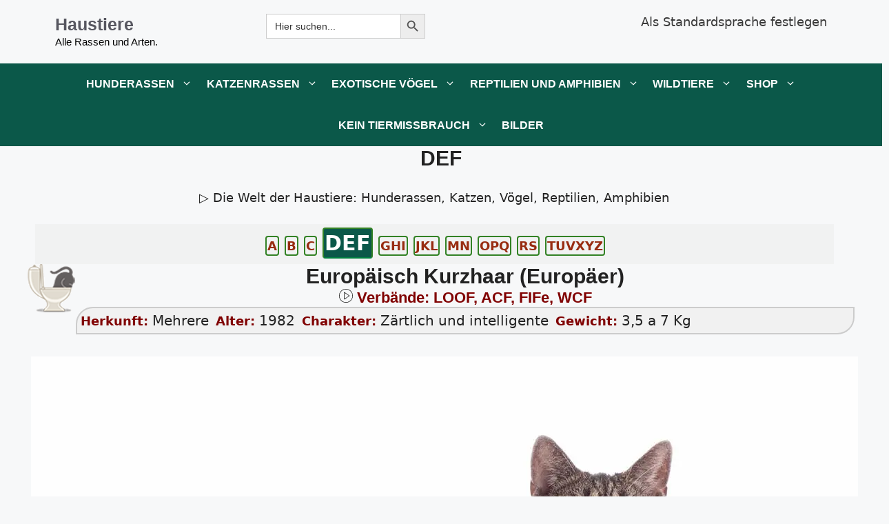

--- FILE ---
content_type: text/html; charset=UTF-8
request_url: https://www.mascotarios.org/de/cats/e-cats/
body_size: 97241
content:
<!DOCTYPE html>
<html lang="de" dir="ltr">
<head>
<meta charset="UTF-8">
<link rel="profile" href="https://gmpg.org/xfn/11"> 
<!-- Manifest added by SuperPWA - Progressive Web Apps Plugin For WordPress -->
<link rel="manifest" href="/superpwa-manifest.json">
<meta name="theme-color" content="#D5E0EB">
<meta name="mobile-web-app-capable" content="ja">
<meta name="apple-touch-fullscreen" content="ja">
<meta name="apple-mobile-web-app-title" content="Mascotarios">
<meta name="application-name" content="Mascotarios">
<meta name="apple-mobile-web-app-capable" content="ja">
<meta name="apple-mobile-web-app-status-bar-style" content="Standard">
<link rel="apple-touch-icon"  href="https://www.mascotarios.org/wp-content/uploads/2022/03/mascotarios-192.png">
<link rel="apple-touch-icon" sizes="192x192" href="https://www.mascotarios.org/wp-content/uploads/2022/03/mascotarios-192.png">
<link rel="apple-touch-startup-image" media="screen and (device-width: 320px) and (device-height: 568px) and (-webkit-device-pixel-ratio: 2) and (orientation: landscape)" href="https://www.mascotarios.org/wp-content/uploads/superpwa-splashIcons/super_splash_screens/icon_1136x640.png"/>
<link rel="apple-touch-startup-image" media="screen and (device-width: 320px) and (device-height: 568px) and (-webkit-device-pixel-ratio: 2) and (orientation: portrait)" href="https://www.mascotarios.org/wp-content/uploads/superpwa-splashIcons/super_splash_screens/icon_640x1136.png"/>
<link rel="apple-touch-startup-image" media="screen and (device-width: 414px) and (device-height: 896px) and (-webkit-device-pixel-ratio: 3) and (orientation: landscape)" href="https://www.mascotarios.org/wp-content/uploads/superpwa-splashIcons/super_splash_screens/icon_2688x1242.png"/>
<link rel="apple-touch-startup-image" media="screen and (device-width: 414px) and (device-height: 896px) and (-webkit-device-pixel-ratio: 2) and (orientation: landscape)" href="https://www.mascotarios.org/wp-content/uploads/superpwa-splashIcons/super_splash_screens/icon_1792x828.png"/>
<link rel="apple-touch-startup-image" media="screen and (device-width: 375px) and (device-height: 812px) and (-webkit-device-pixel-ratio: 3) and (orientation: portrait)" href="https://www.mascotarios.org/wp-content/uploads/superpwa-splashIcons/super_splash_screens/icon_1125x2436.png"/>
<link rel="apple-touch-startup-image" media="screen and (device-width: 414px) and (device-height: 896px) and (-webkit-device-pixel-ratio: 2) and (orientation: portrait)" href="https://www.mascotarios.org/wp-content/uploads/superpwa-splashIcons/super_splash_screens/icon_828x1792.png"/>
<link rel="apple-touch-startup-image" media="screen and (device-width: 375px) and (device-height: 812px) and (-webkit-device-pixel-ratio: 3) and (orientation: landscape)" href="https://www.mascotarios.org/wp-content/uploads/superpwa-splashIcons/super_splash_screens/icon_2436x1125.png"/>
<link rel="apple-touch-startup-image" media="screen and (device-width: 414px) and (device-height: 736px) and (-webkit-device-pixel-ratio: 3) and (orientation: portrait)" href="https://www.mascotarios.org/wp-content/uploads/superpwa-splashIcons/super_splash_screens/icon_1242x2208.png"/>
<link rel="apple-touch-startup-image" media="screen and (device-width: 414px) and (device-height: 736px) and (-webkit-device-pixel-ratio: 3) and (orientation: landscape)" href="https://www.mascotarios.org/wp-content/uploads/superpwa-splashIcons/super_splash_screens/icon_2208x1242.png"/>
<link rel="apple-touch-startup-image" media="screen and (device-width: 375px) and (device-height: 667px) and (-webkit-device-pixel-ratio: 2) and (orientation: landscape)" href="https://www.mascotarios.org/wp-content/uploads/superpwa-splashIcons/super_splash_screens/icon_1334x750.png"/>
<link rel="apple-touch-startup-image" media="screen and (device-width: 375px) and (device-height: 667px) and (-webkit-device-pixel-ratio: 2) and (orientation: portrait)" href="https://www.mascotarios.org/wp-content/uploads/superpwa-splashIcons/super_splash_screens/icon_750x1334.png"/>
<link rel="apple-touch-startup-image" media="screen and (device-width: 1024px) and (device-height: 1366px) and (-webkit-device-pixel-ratio: 2) and (orientation: landscape)" href="https://www.mascotarios.org/wp-content/uploads/superpwa-splashIcons/super_splash_screens/icon_2732x2048.png"/>
<link rel="apple-touch-startup-image" media="screen and (device-width: 1024px) and (device-height: 1366px) and (-webkit-device-pixel-ratio: 2) and (orientation: portrait)" href="https://www.mascotarios.org/wp-content/uploads/superpwa-splashIcons/super_splash_screens/icon_2048x2732.png"/>
<link rel="apple-touch-startup-image" media="screen and (device-width: 834px) and (device-height: 1194px) and (-webkit-device-pixel-ratio: 2) and (orientation: landscape)" href="https://www.mascotarios.org/wp-content/uploads/superpwa-splashIcons/super_splash_screens/icon_2388x1668.png"/>
<link rel="apple-touch-startup-image" media="screen and (device-width: 834px) and (device-height: 1194px) and (-webkit-device-pixel-ratio: 2) and (orientation: portrait)" href="https://www.mascotarios.org/wp-content/uploads/superpwa-splashIcons/super_splash_screens/icon_1668x2388.png"/>
<link rel="apple-touch-startup-image" media="screen and (device-width: 834px) and (device-height: 1112px) and (-webkit-device-pixel-ratio: 2) and (orientation: landscape)" href="https://www.mascotarios.org/wp-content/uploads/superpwa-splashIcons/super_splash_screens/icon_2224x1668.png"/>
<link rel="apple-touch-startup-image" media="screen and (device-width: 414px) and (device-height: 896px) and (-webkit-device-pixel-ratio: 3) and (orientation: portrait)" href="https://www.mascotarios.org/wp-content/uploads/superpwa-splashIcons/super_splash_screens/icon_1242x2688.png"/>
<link rel="apple-touch-startup-image" media="screen and (device-width: 834px) and (device-height: 1112px) and (-webkit-device-pixel-ratio: 2) and (orientation: portrait)" href="https://www.mascotarios.org/wp-content/uploads/superpwa-splashIcons/super_splash_screens/icon_1668x2224.png"/>
<link rel="apple-touch-startup-image" media="screen and (device-width: 768px) and (device-height: 1024px) and (-webkit-device-pixel-ratio: 2) and (orientation: portrait)" href="https://www.mascotarios.org/wp-content/uploads/superpwa-splashIcons/super_splash_screens/icon_1536x2048.png"/>
<link rel="apple-touch-startup-image" media="screen and (device-width: 768px) and (device-height: 1024px) and (-webkit-device-pixel-ratio: 2) and (orientation: landscape)" href="https://www.mascotarios.org/wp-content/uploads/superpwa-splashIcons/super_splash_screens/icon_2048x1536.png"/>
<link rel="apple-touch-startup-image" media="screen and (device-width: 390px) and (device-height: 844px) and (-webkit-device-pixel-ratio: 3) and (orientation: portrait)" href="https://www.mascotarios.org/wp-content/uploads/superpwa-splashIcons/super_splash_screens/icon_1170x2532.png"/>
<link rel="apple-touch-startup-image" media="screen and (device-width: 844px) and (device-height: 390px) and (-webkit-device-pixel-ratio: 3) and (orientation: landscape)" href="https://www.mascotarios.org/wp-content/uploads/superpwa-splashIcons/super_splash_screens/icon_2532x1170.png"/>
<link rel="apple-touch-startup-image" media="screen and (device-width: 926px) and (device-height: 428px) and (-webkit-device-pixel-ratio: 3) and (orientation: landscape)" href="https://www.mascotarios.org/wp-content/uploads/superpwa-splashIcons/super_splash_screens/icon_2778x1284.png"/>
<link rel="apple-touch-startup-image" media="screen and (device-width: 428px) and (device-height: 926px) and (-webkit-device-pixel-ratio: 3) and (orientation: portrait)" href="https://www.mascotarios.org/wp-content/uploads/superpwa-splashIcons/super_splash_screens/icon_2532x1170.png"/>
<link rel="apple-touch-startup-image" media="screen and (device-width: 852px) and (device-height: 393px) and (-webkit-device-pixel-ratio: 3) and (orientation: landscape)" href="https://www.mascotarios.org/wp-content/uploads/superpwa-splashIcons/super_splash_screens/icon_2556x1179.png"/>
<link rel="apple-touch-startup-image" media="screen and (device-width: 393px) and (device-height: 852px) and (-webkit-device-pixel-ratio: 3) and (orientation: portrait)" href="https://www.mascotarios.org/wp-content/uploads/superpwa-splashIcons/super_splash_screens/icon_1179x2556.png"/>
<link rel="apple-touch-startup-image" media="screen and (device-width: 932px) and (device-height: 430px) and (-webkit-device-pixel-ratio: 3) and (orientation: landscape)" href="https://www.mascotarios.org/wp-content/uploads/superpwa-splashIcons/super_splash_screens/icon_2796x1290.png"/>
<link rel="apple-touch-startup-image" media="screen and (device-width: 430px) and (device-height: 932px) and (-webkit-device-pixel-ratio: 3) and (orientation: portrait)" href="https://www.mascotarios.org/wp-content/uploads/superpwa-splashIcons/super_splash_screens/icon_1290x2796.png"/>
<!-- / SuperPWA.com -->
<meta name='robots' content='index, follow, max-image-preview:large, max-snippet:-1, max-video-preview:-1' />
<link rel='preconnect' href='pagead2.googlesyndication.com' >
<link rel='dns-prefetch' href='//maps.googleapis.com'>
<link rel='dns-prefetch' href='//maps.gstatic.com'>


<link rel='dns-prefetch' href='//use.fontawesome.com'>
<link rel='dns-prefetch' href='//ajax.googleapis.com'>
<link rel='dns-prefetch' href='//apis.google.com'>
<link rel='dns-prefetch' href='//google-analytics.com'>
<link rel='dns-prefetch' href='//www.google-analytics.com'>
<link rel='dns-prefetch' href='//ssl.google-analytics.com'>
<link rel='dns-prefetch' href='//googleads.g.doubleclick.net'>
<link rel='dns-prefetch' href='//adservice.google.com'>
<link rel='dns-prefetch' href='//adservice.google.ca'>
<link rel='dns-prefetch' href='//partner.googleadservices.com'>
<link rel='dns-prefetch' href='//pagead2.googlesyndication.com'>
<link rel='dns-prefetch' href='//tpc.googlesyndication.com'>
<link rel='dns-prefetch' href='//api.pinterest.com'>
<link rel='dns-prefetch' href='//assets.pinterest.com'>
<link rel='dns-prefetch' href='//connect.facebook.net'>
<link rel='dns-prefetch' href='//platform.twitter.com'>
<link rel='dns-prefetch' href='//syndication.twitter.com'>
<link rel='dns-prefetch' href='//cdnjs.cloudflare.com'>
<link rel='dns-prefetch' href='//ad.doubleclick.net'>
<meta name="viewport" content="width=device-width, initial-scale=1">
	<!-- This site is optimized with the Yoast SEO plugin v26.7 - https://yoast.com/wordpress/plugins/seo/ -->
	<title>Haustiere</title><link rel="preload" href="//www.mascotarios.org/wp-content/uploads/2011/07/European_Shorthair_orig.jpg" as="image" imagesrcset="https://www.mascotarios.org/wp-content/uploads/2011/07/European_Shorthair_orig.jpg 1200w, https://www.mascotarios.org/wp-content/uploads/2011/07/European_Shorthair_orig-280x186.jpg 280w, https://www.mascotarios.org/wp-content/uploads/2011/07/European_Shorthair_orig-1024x680.jpg 1024w, https://www.mascotarios.org/wp-content/uploads/2011/07/European_Shorthair_orig-170x113.jpg 170w, https://www.mascotarios.org/wp-content/uploads/2011/07/European_Shorthair_orig-768x510.jpg 768w, https://www.mascotarios.org/wp-content/uploads/2011/07/European_Shorthair_orig-90x60.jpg 90w" imagesizes="auto, (max-width: 1200px) 100vw, 1200px" fetchpriority="high"><link rel="preload" href="//www.mascotarios.org/wp-content/uploads/2011/07/dragon.jpg" as="image" imagesrcset="https://www.mascotarios.org/wp-content/uploads/2011/07/dragon.jpg 928w, https://www.mascotarios.org/wp-content/uploads/2011/07/dragon-280x161.jpg 280w, https://www.mascotarios.org/wp-content/uploads/2011/07/dragon-170x97.jpg 170w, https://www.mascotarios.org/wp-content/uploads/2011/07/dragon-768x440.jpg 768w, https://www.mascotarios.org/wp-content/uploads/2011/07/dragon-105x60.jpg 105w" imagesizes="auto, (max-width: 928px) 100vw, 928px" fetchpriority="high"><link rel="preload" href="https://www.mascotarios.org/wp-content/themes/generatepress_child/style.css" as="style" onload="this.rel='stylesheet';this.removeAttribute('onload');"><link rel="preload" href="https://www.mascotarios.org/wp-content/plugins/fixed-toc/frontend/assets/css/ftoc.min.css" as="style" onload="this.rel='stylesheet';this.removeAttribute('onload');"><style id="perfmatters-used-css">@font-face{font-family:"Glyphicons Halflings";src:url("https://www.mascotarios.org/wp-content/plugins/content-views-query-and-display-post-page/public/assets/css/../fonts/glyphicons-halflings-regular.eot");src:url("https://www.mascotarios.org/wp-content/plugins/content-views-query-and-display-post-page/public/assets/css/../fonts/glyphicons-halflings-regular.eot?#iefix") format("embedded-opentype"),url("https://www.mascotarios.org/wp-content/plugins/content-views-query-and-display-post-page/public/assets/css/../fonts/glyphicons-halflings-regular.woff2") format("woff2"),url("https://www.mascotarios.org/wp-content/plugins/content-views-query-and-display-post-page/public/assets/css/../fonts/glyphicons-halflings-regular.woff") format("woff"),url("https://www.mascotarios.org/wp-content/plugins/content-views-query-and-display-post-page/public/assets/css/../fonts/glyphicons-halflings-regular.ttf") format("truetype"),url("https://www.mascotarios.org/wp-content/plugins/content-views-query-and-display-post-page/public/assets/css/../fonts/glyphicons-halflings-regular.svg#glyphicons_halflingsregular") format("svg");}@-webkit-keyframes wobble-horizontal{16.65%{-webkit-transform:translateX(5px);transform:translateX(5px);}33.3%{-webkit-transform:translateX(-4px);transform:translateX(-4px);}49.95%{-webkit-transform:translateX(3px);transform:translateX(3px);}66.6%{-webkit-transform:translateX(-2px);transform:translateX(-2px);}83.25%{-webkit-transform:translateX(1px);transform:translateX(1px);}100%{-webkit-transform:translateX(0);transform:translateX(0);}}@keyframes wobble-horizontal{16.65%{-webkit-transform:translateX(5px);transform:translateX(5px);}33.3%{-webkit-transform:translateX(-4px);transform:translateX(-4px);}49.95%{-webkit-transform:translateX(3px);transform:translateX(3px);}66.6%{-webkit-transform:translateX(-2px);transform:translateX(-2px);}83.25%{-webkit-transform:translateX(1px);transform:translateX(1px);}100%{-webkit-transform:translateX(0);transform:translateX(0);}}.pt-cv-filter-bar .dropdown-toggle,[data-sftype=dropdown]{white-space:normal !important;}:where(.wp-block-button__link){border-radius:9999px;box-shadow:none;padding:calc(.667em + 2px) calc(1.333em + 2px);text-decoration:none;}:root :where(.wp-block-button .wp-block-button__link.is-style-outline),:root :where(.wp-block-button.is-style-outline>.wp-block-button__link){border:2px solid;padding:.667em 1.333em;}:root :where(.wp-block-button .wp-block-button__link.is-style-outline:not(.has-text-color)),:root :where(.wp-block-button.is-style-outline>.wp-block-button__link:not(.has-text-color)){color:currentColor;}:root :where(.wp-block-button .wp-block-button__link.is-style-outline:not(.has-background)),:root :where(.wp-block-button.is-style-outline>.wp-block-button__link:not(.has-background)){background-color:initial;background-image:none;}:where(.wp-block-columns){margin-bottom:1.75em;}:where(.wp-block-columns.has-background){padding:1.25em 2.375em;}:where(.wp-block-post-comments input[type=submit]){border:none;}:where(.wp-block-cover-image:not(.has-text-color)),:where(.wp-block-cover:not(.has-text-color)){color:#fff;}:where(.wp-block-cover-image.is-light:not(.has-text-color)),:where(.wp-block-cover.is-light:not(.has-text-color)){color:#000;}:root :where(.wp-block-cover h1:not(.has-text-color)),:root :where(.wp-block-cover h2:not(.has-text-color)),:root :where(.wp-block-cover h3:not(.has-text-color)),:root :where(.wp-block-cover h4:not(.has-text-color)),:root :where(.wp-block-cover h5:not(.has-text-color)),:root :where(.wp-block-cover h6:not(.has-text-color)),:root :where(.wp-block-cover p:not(.has-text-color)){color:inherit;}:where(.wp-block-file){margin-bottom:1.5em;}:where(.wp-block-file__button){border-radius:2em;display:inline-block;padding:.5em 1em;}:where(.wp-block-file__button):is(a):active,:where(.wp-block-file__button):is(a):focus,:where(.wp-block-file__button):is(a):hover,:where(.wp-block-file__button):is(a):visited{box-shadow:none;color:#fff;opacity:.85;text-decoration:none;}:where(.wp-block-group.wp-block-group-is-layout-constrained){position:relative;}@keyframes show-content-image{0%{visibility:hidden;}99%{visibility:hidden;}to{visibility:visible;}}@keyframes turn-on-visibility{0%{opacity:0;}to{opacity:1;}}@keyframes turn-off-visibility{0%{opacity:1;visibility:visible;}99%{opacity:0;visibility:visible;}to{opacity:0;visibility:hidden;}}@keyframes lightbox-zoom-in{0%{transform:translate(calc(( -100vw + var(--wp--lightbox-scrollbar-width) ) / 2 + var(--wp--lightbox-initial-left-position)),calc(-50vh + var(--wp--lightbox-initial-top-position))) scale(var(--wp--lightbox-scale));}to{transform:translate(-50%,-50%) scale(1);}}@keyframes lightbox-zoom-out{0%{transform:translate(-50%,-50%) scale(1);visibility:visible;}99%{visibility:visible;}to{transform:translate(calc(( -100vw + var(--wp--lightbox-scrollbar-width) ) / 2 + var(--wp--lightbox-initial-left-position)),calc(-50vh + var(--wp--lightbox-initial-top-position))) scale(var(--wp--lightbox-scale));visibility:hidden;}}:where(.wp-block-latest-comments:not([style*=line-height] .wp-block-latest-comments__comment)){line-height:1.1;}:where(.wp-block-latest-comments:not([style*=line-height] .wp-block-latest-comments__comment-excerpt p)){line-height:1.8;}:root :where(.wp-block-latest-posts.is-grid){padding:0;}:root :where(.wp-block-latest-posts.wp-block-latest-posts__list){padding-left:0;}ol,ul{box-sizing:border-box;}:root :where(.wp-block-list.has-background){padding:1.25em 2.375em;}:where(.wp-block-navigation.has-background .wp-block-navigation-item a:not(.wp-element-button)),:where(.wp-block-navigation.has-background .wp-block-navigation-submenu a:not(.wp-element-button)){padding:.5em 1em;}:where(.wp-block-navigation .wp-block-navigation__submenu-container .wp-block-navigation-item a:not(.wp-element-button)),:where(.wp-block-navigation .wp-block-navigation__submenu-container .wp-block-navigation-submenu a:not(.wp-element-button)),:where(.wp-block-navigation .wp-block-navigation__submenu-container .wp-block-navigation-submenu button.wp-block-navigation-item__content),:where(.wp-block-navigation .wp-block-navigation__submenu-container .wp-block-pages-list__item button.wp-block-navigation-item__content){padding:.5em 1em;}@keyframes overlay-menu__fade-in-animation{0%{opacity:0;transform:translateY(.5em);}to{opacity:1;transform:translateY(0);}}:root :where(p.has-background){padding:1.25em 2.375em;}:where(p.has-text-color:not(.has-link-color)) a{color:inherit;}:where(.wp-block-post-comments-form) input:not([type=submit]),:where(.wp-block-post-comments-form) textarea{border:1px solid #949494;font-family:inherit;font-size:1em;}:where(.wp-block-post-comments-form) input:where(:not([type=submit]):not([type=checkbox])),:where(.wp-block-post-comments-form) textarea{padding:calc(.667em + 2px);}:where(.wp-block-post-excerpt){box-sizing:border-box;margin-bottom:var(--wp--style--block-gap);margin-top:var(--wp--style--block-gap);}:where(.wp-block-preformatted.has-background){padding:1.25em 2.375em;}:where(.wp-block-search__button){border:1px solid #ccc;padding:6px 10px;}:where(.wp-block-search__input){font-family:inherit;font-size:inherit;font-style:inherit;font-weight:inherit;letter-spacing:inherit;line-height:inherit;text-transform:inherit;}:where(.wp-block-search__button-inside .wp-block-search__inside-wrapper){border:1px solid #949494;box-sizing:border-box;padding:4px;}:where(.wp-block-search__button-inside .wp-block-search__inside-wrapper) :where(.wp-block-search__button){padding:4px 8px;}:root :where(.wp-block-separator.is-style-dots){height:auto;line-height:1;text-align:center;}:root :where(.wp-block-separator.is-style-dots):before{color:currentColor;content:"···";font-family:serif;font-size:1.5em;letter-spacing:2em;padding-left:2em;}:root :where(.wp-block-site-logo.is-style-rounded){border-radius:9999px;}:root :where(.wp-block-social-links .wp-social-link a){padding:.25em;}:root :where(.wp-block-social-links.is-style-logos-only .wp-social-link a){padding:0;}:root :where(.wp-block-social-links.is-style-pill-shape .wp-social-link a){padding-left:.6666666667em;padding-right:.6666666667em;}:root :where(.wp-block-tag-cloud.is-style-outline){display:flex;flex-wrap:wrap;gap:1ch;}:root :where(.wp-block-tag-cloud.is-style-outline a){border:1px solid;font-size:unset !important;margin-right:0;padding:1ch 2ch;text-decoration:none !important;}:root :where(.wp-block-table-of-contents){box-sizing:border-box;}:where(.wp-block-term-description){box-sizing:border-box;margin-bottom:var(--wp--style--block-gap);margin-top:var(--wp--style--block-gap);}:where(pre.wp-block-verse){font-family:inherit;}:root{--wp--preset--font-size--normal:16px;--wp--preset--font-size--huge:42px;}.screen-reader-text{border:0;clip-path:inset(50%);height:1px;margin:-1px;overflow:hidden;padding:0;position:absolute;width:1px;word-wrap:normal !important;}.screen-reader-text:focus{background-color:#ddd;clip-path:none;color:#444;display:block;font-size:1em;height:auto;left:5px;line-height:normal;padding:15px 23px 14px;text-decoration:none;top:5px;width:auto;z-index:100000;}html :where(.has-border-color){border-style:solid;}html :where([style*=border-top-color]){border-top-style:solid;}html :where([style*=border-right-color]){border-right-style:solid;}html :where([style*=border-bottom-color]){border-bottom-style:solid;}html :where([style*=border-left-color]){border-left-style:solid;}html :where([style*=border-width]){border-style:solid;}html :where([style*=border-top-width]){border-top-style:solid;}html :where([style*=border-right-width]){border-right-style:solid;}html :where([style*=border-bottom-width]){border-bottom-style:solid;}html :where([style*=border-left-width]){border-left-style:solid;}html :where(img[class*=wp-image-]){height:auto;max-width:100%;}:where(figure){margin:0 0 1em;}html :where(.is-position-sticky){--wp-admin--admin-bar--position-offset:var(--wp-admin--admin-bar--height,0px);}@media screen and (max-width:600px){html :where(.is-position-sticky){--wp-admin--admin-bar--position-offset:0px;}}.ns-button-share-count{display:none;font-size:12px;align-items:center;}.ns-button.ns-share-count:hover svg,.ns-hide{display:none;}.ns-button.ns-share-count:hover .ns-button-share-count{display:flex;}.ns-buttons.small .ns-button-share-count{font-size:10px;}.ns-buttons.large .ns-button-share-count{font-size:16px;}.ns-total-share-count{font-size:15px;line-height:normal;text-align:center;display:inline-table;height:40px;width:40px;margin:0 0 10px;}.ns-total-share-count-wrapper{display:table-cell;vertical-align:middle;}.ns-total-share-count-amount{font-weight:700;}.ns-total-share-count-text{font-size:8px;line-height:11px;}.ns-columns .ns-total-share-count{position:absolute;right:0;margin:0 !important;}.ns-columns.ns-has-total-share-count-before .ns-total-share-count{right:unset;left:0;}.ns-buttons.small .ns-total-share-count{height:30px;width:30px;font-size:13px;}.ns-buttons.small .ns-total-share-count-text{font-size:7px;line-height:10px;}.ns-buttons.large .ns-total-share-count{height:50px;width:50px;font-size:19px;}.ns-buttons.large .ns-total-share-count-text{font-size:9px;line-height:12px;}@keyframes pvc-loading{0%{transform:rotate(0deg);}100%{transform:rotate(360deg);}}@-webkit-keyframes pulsate{0%{transform:scale(.1);opacity:0;}50%{opacity:1;}100%{transform:scale(1.2);opacity:0;}}@keyframes pulsate{0%{transform:scale(.1);opacity:0;}50%{opacity:1;}100%{transform:scale(1.2);opacity:0;}}@-moz-keyframes pulsate{0%{transform:scale(.1);opacity:0;}50%{opacity:1;}100%{transform:scale(1.2);opacity:0;}}@-o-keyframes pulsate{0%{transform:scale(.1);opacity:0;}50%{opacity:1;}100%{transform:scale(1.2);opacity:0;}}@-ms-keyframes pulsate{0%{transform:scale(.1);opacity:0;}50%{opacity:1;}100%{transform:scale(1.2);opacity:0;}}@-webkit-keyframes fa-beat{0%,90%{-webkit-transform:scale(1);transform:scale(1);}45%{-webkit-transform:scale(var(--fa-beat-scale,1.25));transform:scale(var(--fa-beat-scale,1.25));}}@keyframes fa-beat{0%,90%{-webkit-transform:scale(1);transform:scale(1);}45%{-webkit-transform:scale(var(--fa-beat-scale,1.25));transform:scale(var(--fa-beat-scale,1.25));}}@-webkit-keyframes fa-bounce{0%{-webkit-transform:scale(1) translateY(0);transform:scale(1) translateY(0);}10%{-webkit-transform:scale(var(--fa-bounce-start-scale-x,1.1),var(--fa-bounce-start-scale-y,.9)) translateY(0);transform:scale(var(--fa-bounce-start-scale-x,1.1),var(--fa-bounce-start-scale-y,.9)) translateY(0);}30%{-webkit-transform:scale(var(--fa-bounce-jump-scale-x,.9),var(--fa-bounce-jump-scale-y,1.1)) translateY(var(--fa-bounce-height,-.5em));transform:scale(var(--fa-bounce-jump-scale-x,.9),var(--fa-bounce-jump-scale-y,1.1)) translateY(var(--fa-bounce-height,-.5em));}50%{-webkit-transform:scale(var(--fa-bounce-land-scale-x,1.05),var(--fa-bounce-land-scale-y,.95)) translateY(0);transform:scale(var(--fa-bounce-land-scale-x,1.05),var(--fa-bounce-land-scale-y,.95)) translateY(0);}57%{-webkit-transform:scale(1) translateY(var(--fa-bounce-rebound,-.125em));transform:scale(1) translateY(var(--fa-bounce-rebound,-.125em));}64%{-webkit-transform:scale(1) translateY(0);transform:scale(1) translateY(0);}to{-webkit-transform:scale(1) translateY(0);transform:scale(1) translateY(0);}}@keyframes fa-bounce{0%{-webkit-transform:scale(1) translateY(0);transform:scale(1) translateY(0);}10%{-webkit-transform:scale(var(--fa-bounce-start-scale-x,1.1),var(--fa-bounce-start-scale-y,.9)) translateY(0);transform:scale(var(--fa-bounce-start-scale-x,1.1),var(--fa-bounce-start-scale-y,.9)) translateY(0);}30%{-webkit-transform:scale(var(--fa-bounce-jump-scale-x,.9),var(--fa-bounce-jump-scale-y,1.1)) translateY(var(--fa-bounce-height,-.5em));transform:scale(var(--fa-bounce-jump-scale-x,.9),var(--fa-bounce-jump-scale-y,1.1)) translateY(var(--fa-bounce-height,-.5em));}50%{-webkit-transform:scale(var(--fa-bounce-land-scale-x,1.05),var(--fa-bounce-land-scale-y,.95)) translateY(0);transform:scale(var(--fa-bounce-land-scale-x,1.05),var(--fa-bounce-land-scale-y,.95)) translateY(0);}57%{-webkit-transform:scale(1) translateY(var(--fa-bounce-rebound,-.125em));transform:scale(1) translateY(var(--fa-bounce-rebound,-.125em));}64%{-webkit-transform:scale(1) translateY(0);transform:scale(1) translateY(0);}to{-webkit-transform:scale(1) translateY(0);transform:scale(1) translateY(0);}}@-webkit-keyframes fa-fade{50%{opacity:var(--fa-fade-opacity,.4);}}@keyframes fa-fade{50%{opacity:var(--fa-fade-opacity,.4);}}@-webkit-keyframes fa-beat-fade{0%,to{opacity:var(--fa-beat-fade-opacity,.4);-webkit-transform:scale(1);transform:scale(1);}50%{opacity:1;-webkit-transform:scale(var(--fa-beat-fade-scale,1.125));transform:scale(var(--fa-beat-fade-scale,1.125));}}@keyframes fa-beat-fade{0%,to{opacity:var(--fa-beat-fade-opacity,.4);-webkit-transform:scale(1);transform:scale(1);}50%{opacity:1;-webkit-transform:scale(var(--fa-beat-fade-scale,1.125));transform:scale(var(--fa-beat-fade-scale,1.125));}}@-webkit-keyframes fa-flip{50%{-webkit-transform:rotate3d(var(--fa-flip-x,0),var(--fa-flip-y,1),var(--fa-flip-z,0),var(--fa-flip-angle,-180deg));transform:rotate3d(var(--fa-flip-x,0),var(--fa-flip-y,1),var(--fa-flip-z,0),var(--fa-flip-angle,-180deg));}}@keyframes fa-flip{50%{-webkit-transform:rotate3d(var(--fa-flip-x,0),var(--fa-flip-y,1),var(--fa-flip-z,0),var(--fa-flip-angle,-180deg));transform:rotate3d(var(--fa-flip-x,0),var(--fa-flip-y,1),var(--fa-flip-z,0),var(--fa-flip-angle,-180deg));}}@-webkit-keyframes fa-shake{0%{-webkit-transform:rotate(-15deg);transform:rotate(-15deg);}4%{-webkit-transform:rotate(15deg);transform:rotate(15deg);}8%,24%{-webkit-transform:rotate(-18deg);transform:rotate(-18deg);}12%,28%{-webkit-transform:rotate(18deg);transform:rotate(18deg);}16%{-webkit-transform:rotate(-22deg);transform:rotate(-22deg);}20%{-webkit-transform:rotate(22deg);transform:rotate(22deg);}32%{-webkit-transform:rotate(-12deg);transform:rotate(-12deg);}36%{-webkit-transform:rotate(12deg);transform:rotate(12deg);}40%,to{-webkit-transform:rotate(0deg);transform:rotate(0deg);}}@keyframes fa-shake{0%{-webkit-transform:rotate(-15deg);transform:rotate(-15deg);}4%{-webkit-transform:rotate(15deg);transform:rotate(15deg);}8%,24%{-webkit-transform:rotate(-18deg);transform:rotate(-18deg);}12%,28%{-webkit-transform:rotate(18deg);transform:rotate(18deg);}16%{-webkit-transform:rotate(-22deg);transform:rotate(-22deg);}20%{-webkit-transform:rotate(22deg);transform:rotate(22deg);}32%{-webkit-transform:rotate(-12deg);transform:rotate(-12deg);}36%{-webkit-transform:rotate(12deg);transform:rotate(12deg);}40%,to{-webkit-transform:rotate(0deg);transform:rotate(0deg);}}@-webkit-keyframes fa-spin{0%{-webkit-transform:rotate(0deg);transform:rotate(0deg);}to{-webkit-transform:rotate(1turn);transform:rotate(1turn);}}@keyframes fa-spin{0%{-webkit-transform:rotate(0deg);transform:rotate(0deg);}to{-webkit-transform:rotate(1turn);transform:rotate(1turn);}}:host,:root{--fa-style-family-brands:"Font Awesome 6 Brands";--fa-font-brands:normal 400 1em/1 "Font Awesome 6 Brands";}@font-face{font-family:"Font Awesome 6 Brands";font-style:normal;font-weight:400;font-display:block;src:url("https://www.mascotarios.org/wp-content/plugins/nextgen-gallery/static/FontAwesome/css/../webfonts/fa-brands-400.woff2") format("woff2"),url("https://www.mascotarios.org/wp-content/plugins/nextgen-gallery/static/FontAwesome/css/../webfonts/fa-brands-400.ttf") format("truetype");}:host,:root{--fa-font-regular:normal 400 1em/1 "Font Awesome 6 Free";}@font-face{font-family:"Font Awesome 6 Free";font-style:normal;font-weight:400;font-display:block;src:url("https://www.mascotarios.org/wp-content/plugins/nextgen-gallery/static/FontAwesome/css/../webfonts/fa-regular-400.woff2") format("woff2"),url("https://www.mascotarios.org/wp-content/plugins/nextgen-gallery/static/FontAwesome/css/../webfonts/fa-regular-400.ttf") format("truetype");}:host,:root{--fa-style-family-classic:"Font Awesome 6 Free";--fa-font-solid:normal 900 1em/1 "Font Awesome 6 Free";}@font-face{font-family:"Font Awesome 6 Free";font-style:normal;font-weight:900;font-display:block;src:url("https://www.mascotarios.org/wp-content/plugins/nextgen-gallery/static/FontAwesome/css/../webfonts/fa-solid-900.woff2") format("woff2"),url("https://www.mascotarios.org/wp-content/plugins/nextgen-gallery/static/FontAwesome/css/../webfonts/fa-solid-900.ttf") format("truetype");}@font-face{font-family:"Font Awesome 5 Brands";font-display:block;font-weight:400;src:url("https://www.mascotarios.org/wp-content/plugins/nextgen-gallery/static/FontAwesome/css/../webfonts/fa-brands-400.woff2") format("woff2"),url("https://www.mascotarios.org/wp-content/plugins/nextgen-gallery/static/FontAwesome/css/../webfonts/fa-brands-400.ttf") format("truetype");}@font-face{font-family:"Font Awesome 5 Free";font-display:block;font-weight:900;src:url("https://www.mascotarios.org/wp-content/plugins/nextgen-gallery/static/FontAwesome/css/../webfonts/fa-solid-900.woff2") format("woff2"),url("https://www.mascotarios.org/wp-content/plugins/nextgen-gallery/static/FontAwesome/css/../webfonts/fa-solid-900.ttf") format("truetype");}@font-face{font-family:"Font Awesome 5 Free";font-display:block;font-weight:400;src:url("https://www.mascotarios.org/wp-content/plugins/nextgen-gallery/static/FontAwesome/css/../webfonts/fa-regular-400.woff2") format("woff2"),url("https://www.mascotarios.org/wp-content/plugins/nextgen-gallery/static/FontAwesome/css/../webfonts/fa-regular-400.ttf") format("truetype");}@font-face{font-family:"FontAwesome";font-display:block;src:url("https://www.mascotarios.org/wp-content/plugins/nextgen-gallery/static/FontAwesome/css/../webfonts/fa-solid-900.woff2") format("woff2"),url("https://www.mascotarios.org/wp-content/plugins/nextgen-gallery/static/FontAwesome/css/../webfonts/fa-solid-900.ttf") format("truetype");}@font-face{font-family:"FontAwesome";font-display:block;src:url("https://www.mascotarios.org/wp-content/plugins/nextgen-gallery/static/FontAwesome/css/../webfonts/fa-brands-400.woff2") format("woff2"),url("https://www.mascotarios.org/wp-content/plugins/nextgen-gallery/static/FontAwesome/css/../webfonts/fa-brands-400.ttf") format("truetype");}@font-face{font-family:"FontAwesome";font-display:block;src:url("https://www.mascotarios.org/wp-content/plugins/nextgen-gallery/static/FontAwesome/css/../webfonts/fa-regular-400.woff2") format("woff2"),url("https://www.mascotarios.org/wp-content/plugins/nextgen-gallery/static/FontAwesome/css/../webfonts/fa-regular-400.ttf") format("truetype");unicode-range:u + f003,u + f006,u + f014,u + f016-f017,u + f01a-f01b,u + f01d,u + f022,u + f03e,u + f044,u + f046,u + f05c-f05d,u + f06e,u + f070,u + f087-f088,u + f08a,u + f094,u + f096-f097,u + f09d,u + f0a0,u + f0a2,u + f0a4-f0a7,u + f0c5,u + f0c7,u + f0e5-f0e6,u + f0eb,u + f0f6-f0f8,u + f10c,u + f114-f115,u + f118-f11a,u + f11c-f11d,u + f133,u + f147,u + f14e,u + f150-f152,u + f185-f186,u + f18e,u + f190-f192,u + f196,u + f1c1-f1c9,u + f1d9,u + f1db,u + f1e3,u + f1ea,u + f1f7,u + f1f9,u + f20a,u + f247-f248,u + f24a,u + f24d,u + f255-f25b,u + f25d,u + f271-f274,u + f278,u + f27b,u + f28c,u + f28e,u + f29c,u + f2b5,u + f2b7,u + f2ba,u + f2bc,u + f2be,u + f2c0-f2c1,u + f2c3,u + f2d0,u + f2d2,u + f2d4,u + f2dc;}@font-face{font-family:"FontAwesome";font-display:block;src:url("https://www.mascotarios.org/wp-content/plugins/nextgen-gallery/static/FontAwesome/css/../webfonts/fa-v4compatibility.woff2") format("woff2"),url("https://www.mascotarios.org/wp-content/plugins/nextgen-gallery/static/FontAwesome/css/../webfonts/fa-v4compatibility.ttf") format("truetype");unicode-range:u + f041,u + f047,u + f065-f066,u + f07d-f07e,u + f080,u + f08b,u + f08e,u + f090,u + f09a,u + f0ac,u + f0ae,u + f0b2,u + f0d0,u + f0d6,u + f0e4,u + f0ec,u + f10a-f10b,u + f123,u + f13e,u + f148-f149,u + f14c,u + f156,u + f15e,u + f160-f161,u + f163,u + f175-f178,u + f195,u + f1f8,u + f219,u + f27a;}.is-screen-reader-text{border:0;clip:rect(1px,1px,1px,1px);-webkit-clip-path:inset(50%);clip-path:inset(50%);color:#000;height:1px;margin:-1px;overflow:hidden;padding:0;position:absolute !important;width:1px;word-wrap:normal !important;word-break:normal;}.is-form-style label,.is-menu.full-width-menu.is-first button.is-search-submit,.is-menu.sliding.is-first button.is-search-submit{display:inline-block !important;}.is-form-style label{padding:0;vertical-align:middle;margin:0;width:100%;line-height:1;}.is-form-style{line-height:1;position:relative;padding:0 !important;}.is-form-style.is-form-style-3 label{width:calc(100% - 36px) !important;}.is-form-style input.is-search-input{background:#fff;background-image:none !important;color:#333;padding:0 12px;margin:0;outline:0 !important;font-size:14px !important;height:36px;min-height:0;line-height:1;border-radius:0;border:1px solid #ccc !important;font-family:arial;width:100%;-webkit-box-sizing:border-box;-moz-box-sizing:border-box;box-sizing:border-box;-webkit-appearance:none;-webkit-border-radius:0;}.is-form-style input.is-search-input::-ms-clear{display:none;width:0;height:0;}.is-form-style input.is-search-input::-ms-reveal{display:none;width:0;height:0;}.is-form-style input.is-search-input::-webkit-search-cancel-button,.is-form-style input.is-search-input::-webkit-search-decoration,.is-form-style input.is-search-input::-webkit-search-results-button,.is-form-style input.is-search-input::-webkit-search-results-decoration{display:none;}.is-form-style.is-form-style-3 input.is-search-input{border-right:0 !important;}.is-form-style button.is-search-submit{background:0 0;border:0;box-shadow:none !important;opacity:1;padding:0 !important;margin:0;line-height:0;outline:0;vertical-align:middle;width:36px;height:36px;}.is-form-style .is-search-submit path{fill:#555;}.is-form-style input.is-search-submit{text-decoration:none;position:absolute;top:0;right:0;padding:0 10px !important;width:auto;}.is-search-icon{width:36px;padding-top:6px !important;}.is-search-icon svg{width:22px;display:inline;}.is-form-style input.is-search-submit,.is-search-icon{display:inline-block !important;color:#666;background:#ededed;box-shadow:none !important;outline:0;margin:0;font-size:14px !important;border:1px solid #ccc;border-radius:0;line-height:1;height:36px;text-transform:capitalize;vertical-align:middle;-webkit-transition:background-color .1s ease-in-out;-moz-transition:background-color .1s ease-in-out;-o-transition:background-color .1s ease-in-out;transition:background-color .1s ease-in-out;-webkit-box-sizing:border-box;-moz-box-sizing:border-box;box-sizing:border-box;}.is-search-icon:hover,form.is-form-style input.is-search-submit:hover{background:#dcdcdc;}.clearfix:after,.clearfix:before,.grid-100:after,.grid-100:before,.grid-15:after,.grid-15:before,.grid-20:after,.grid-20:before,.grid-25:after,.grid-25:before,.grid-30:after,.grid-30:before,.grid-33:after,.grid-33:before,.grid-35:after,.grid-35:before,.grid-40:after,.grid-40:before,.grid-45:after,.grid-45:before,.grid-50:after,.grid-50:before,.grid-55:after,.grid-55:before,.grid-60:after,.grid-60:before,.grid-65:after,.grid-65:before,.grid-66:after,.grid-66:before,.grid-70:after,.grid-70:before,.grid-75:after,.grid-75:before,.grid-80:after,.grid-80:before,.grid-85:after,.grid-85:before,.grid-container:after,.grid-container:before,[class*=mobile-grid-]:after,[class*=mobile-grid-]:before,[class*=tablet-grid-]:after,[class*=tablet-grid-]:before{content:".";display:block;overflow:hidden;visibility:hidden;font-size:0;line-height:0;width:0;height:0;}.clearfix:after,.grid-100:after,.grid-15:after,.grid-20:after,.grid-25:after,.grid-30:after,.grid-33:after,.grid-35:after,.grid-40:after,.grid-45:after,.grid-50:after,.grid-55:after,.grid-60:after,.grid-65:after,.grid-66:after,.grid-70:after,.grid-75:after,.grid-80:after,.grid-85:after,.grid-90:after,.grid-95:after,.grid-container:after,[class*=mobile-grid-]:after,[class*=tablet-grid-]:after{clear:both;}.grid-container{margin-left:auto;margin-right:auto;max-width:1200px;padding-left:10px;padding-right:10px;}.grid-100,.grid-15,.grid-20,.grid-25,.grid-30,.grid-33,.grid-35,.grid-40,.grid-45,.grid-50,.grid-55,.grid-60,.grid-65,.grid-66,.grid-70,.grid-75,.grid-80,.grid-85,.grid-90,.grid-95,[class*=mobile-grid-],[class*=tablet-grid-]{box-sizing:border-box;padding-left:10px;padding-right:10px;}.grid-parent{padding-left:0;padding-right:0;}@media (min-width:768px) and (max-width:1024px){[class*=tablet-pull-],[class*=tablet-push-]{position:relative;}}a,abbr,acronym,address,applet,big,blockquote,body,caption,cite,code,dd,del,dfn,div,dl,dt,em,fieldset,font,form,h1,h2,h3,h4,h5,h6,html,iframe,ins,kbd,label,legend,li,object,ol,p,pre,q,s,samp,small,span,strike,strong,sub,sup,table,tbody,td,tfoot,th,thead,tr,tt,ul,var{border:0;margin:0;padding:0;}html{font-family:sans-serif;-webkit-text-size-adjust:100%;-ms-text-size-adjust:100%;}article,aside,details,figcaption,figure,footer,header,main,nav,section{display:block;}[hidden],template{display:none;}ol,ul{list-style:none;}a{background-color:transparent;}a img{border:0;}body,button,input,select,textarea{font-family:-apple-system,system-ui,BlinkMacSystemFont,"Segoe UI",Helvetica,Arial,sans-serif,"Apple Color Emoji","Segoe UI Emoji","Segoe UI Symbol";font-weight:400;text-transform:none;font-size:17px;line-height:1.5;}p{margin-bottom:1.5em;}h1,h2,h3,h4,h5,h6{font-family:inherit;font-size:100%;font-style:inherit;font-weight:inherit;}h3{font-size:29px;margin-bottom:20px;line-height:1.2em;font-weight:400;text-transform:none;}ol,ul{margin:0 0 1.5em 3em;}ul{list-style:disc;}li>ol,li>ul{margin-bottom:0;margin-left:1.5em;}b,strong{font-weight:700;}img{height:auto;max-width:100%;}button,input,select,textarea{font-size:100%;margin:0;vertical-align:baseline;}button,html input[type=button],input[type=reset],input[type=submit]{border:1px solid transparent;background:#55555e;cursor:pointer;-webkit-appearance:button;padding:10px 20px;color:#fff;}input[type=checkbox],input[type=radio]{box-sizing:border-box;padding:0;}input[type=search]{-webkit-appearance:textfield;box-sizing:content-box;}input[type=search]::-webkit-search-decoration{-webkit-appearance:none;}button::-moz-focus-inner,input::-moz-focus-inner{border:0;padding:0;}input[type=email],input[type=number],input[type=password],input[type=search],input[type=tel],input[type=text],input[type=url],select,textarea{background:#fafafa;color:#666;border:1px solid #ccc;border-radius:0;padding:10px 15px;box-sizing:border-box;max-width:100%;}input[type=file]{max-width:100%;box-sizing:border-box;}a,button,input{transition:color .1s ease-in-out,background-color .1s ease-in-out;}a{text-decoration:none;}.button,.wp-block-button .wp-block-button__link{padding:10px 20px;display:inline-block;}.size-auto,.size-full,.size-large,.size-medium,.size-thumbnail{max-width:100%;height:auto;}.screen-reader-text{border:0;clip:rect(1px,1px,1px,1px);clip-path:inset(50%);height:1px;margin:-1px;overflow:hidden;padding:0;position:absolute !important;width:1px;word-wrap:normal !important;}.screen-reader-text:focus{background-color:#f1f1f1;border-radius:3px;box-shadow:0 0 2px 2px rgba(0,0,0,.6);clip:auto !important;clip-path:none;color:#21759b;display:block;font-size:.875rem;font-weight:700;height:auto;left:5px;line-height:normal;padding:15px 23px 14px;text-decoration:none;top:5px;width:auto;z-index:100000;}.clear:after,.comment-content:after,.entry-content:after,.inside-footer-widgets:not(.grid-container):after,.inside-header:not(.grid-container):after,.inside-navigation:not(.grid-container):after,.inside-top-bar:not(.grid-container):after,.page-header-content-container:after,.paging-navigation:after,.site-content:after,.site-footer:after,.site-header:after,.site-info:after{content:"";display:table;clear:both;}.main-navigation{z-index:100;padding:0;clear:both;display:block;}.main-navigation a{display:block;text-decoration:none;font-weight:400;text-transform:none;font-size:15px;}.main-navigation ul{list-style:none;margin:0;padding-left:0;}.main-navigation .main-nav ul li a{padding-left:20px;padding-right:20px;line-height:60px;}.inside-navigation{position:relative;}.main-navigation li{float:left;position:relative;}.nav-aligned-center .main-navigation:not(.toggled) .menu>li,.nav-aligned-right .main-navigation:not(.toggled) .menu>li{float:none;display:inline-block;}.nav-aligned-center .main-navigation:not(.toggled) ul,.nav-aligned-right .main-navigation:not(.toggled) ul{letter-spacing:-.31em;font-size:1em;}.nav-aligned-center .main-navigation:not(.toggled) ul li,.nav-aligned-right .main-navigation:not(.toggled) ul li{letter-spacing:normal;}.nav-aligned-center .main-navigation{text-align:center;}.main-navigation .mobile-bar-items a{padding-left:20px;padding-right:20px;line-height:60px;}.main-navigation ul ul{display:block;box-shadow:1px 1px 0 rgba(0,0,0,.1);float:left;position:absolute;left:-99999px;opacity:0;z-index:99999;width:200px;text-align:left;top:auto;transition:opacity 80ms linear;transition-delay:0s;pointer-events:none;height:0;overflow:hidden;}.main-navigation ul ul a{display:block;}.main-navigation ul ul li{width:100%;}.main-navigation .main-nav ul ul li a{line-height:normal;padding:10px 20px;font-size:14px;}.main-navigation .main-nav ul li.menu-item-has-children>a{padding-right:0;position:relative;}.main-navigation:not(.toggled) ul li.sfHover>ul,.main-navigation:not(.toggled) ul li:hover>ul{left:auto;opacity:1;transition-delay:150ms;pointer-events:auto;height:auto;overflow:visible;}.main-navigation:not(.toggled) ul ul li.sfHover>ul,.main-navigation:not(.toggled) ul ul li:hover>ul{left:100%;top:0;}.nav-float-right .main-navigation ul ul ul{top:0;}.menu-item-has-children .dropdown-menu-toggle{display:inline-block;height:100%;clear:both;padding-right:20px;padding-left:10px;}.menu-item-has-children ul .dropdown-menu-toggle{padding-top:10px;padding-bottom:10px;margin-top:-10px;}.sidebar .menu-item-has-children .dropdown-menu-toggle,nav ul ul .menu-item-has-children .dropdown-menu-toggle{float:right;}.sidebar .main-navigation.sub-menu-right ul li.sfHover ul,.sidebar .main-navigation.sub-menu-right ul li:hover ul{top:0;left:100%;}.sidebar .main-navigation.sub-menu-left ul li.sfHover ul,.sidebar .main-navigation.sub-menu-left ul li:hover ul{top:0;right:100%;}.site-header{position:relative;}.inside-header{padding:20px 40px;}.main-title{margin:0;font-size:25px;line-height:1.2em;word-wrap:break-word;font-weight:700;text-transform:none;}.site-description{margin:0;line-height:1.5;font-weight:400;text-transform:none;font-size:15px;}.header-widget{float:right;overflow:hidden;max-width:50%;}.header-widget .widget{padding:0 0 20px;margin-bottom:0;}.header-widget .widget:last-child{padding-bottom:0;}.entry-header,.site-content{word-wrap:break-word;}.entry-content>p:last-child,.entry-summary>p:last-child,.page-content>p:last-child,.read-more-container,.taxonomy-description p:last-child{margin-bottom:0;}.widget ol,.widget ul{margin:0;}.widget{margin:0 0 30px;box-sizing:border-box;}.separate-containers .widget:last-child,.widget:last-child{margin-bottom:0;}.widget ul li{list-style-type:none;position:relative;padding-bottom:5px;}.widget ul li.menu-item-has-children,.widget ul li.page_item_has_children{padding-bottom:0;}.separate-containers .page-header,.separate-containers .site-main>*,.separate-containers .widget{margin-bottom:20px;}.site-info{text-align:center;font-size:15px;}.site-info{padding:20px 40px;}.footer-bar-active .footer-bar .widget{padding:0;}.footer-bar .textwidget p:last-child{margin:0;}.footer-bar-align-right .copyright-bar{float:left;}.footer-bar-align-right .footer-bar{float:right;text-align:right;}.gp-icon{display:inline-flex;align-self:center;}.gp-icon svg{height:1em;width:1em;top:.125em;position:relative;fill:currentColor;}.close-search .icon-search svg:first-child,.icon-menu-bars svg:nth-child(2),.icon-search svg:nth-child(2),.toggled .icon-menu-bars svg:first-child{display:none;}.close-search .icon-search svg:nth-child(2),.toggled .icon-menu-bars svg:nth-child(2){display:block;}nav.toggled .icon-arrow-left svg{transform:rotate(-90deg);}nav.toggled .icon-arrow-right svg{transform:rotate(90deg);}nav.toggled .sfHover>a>.dropdown-menu-toggle .gp-icon svg{transform:rotate(180deg);}nav.toggled .sfHover>a>.dropdown-menu-toggle .gp-icon.icon-arrow-left svg{transform:rotate(-270deg);}nav.toggled .sfHover>a>.dropdown-menu-toggle .gp-icon.icon-arrow-right svg{transform:rotate(270deg);}.container.grid-container{width:auto;}.menu-toggle,.mobile-bar-items,.sidebar-nav-mobile{display:none;}.menu-toggle{padding:0 20px;line-height:60px;margin:0;font-weight:400;text-transform:none;font-size:15px;cursor:pointer;}button.menu-toggle{background-color:transparent;width:100%;border:0;text-align:center;}button.menu-toggle:active,button.menu-toggle:focus,button.menu-toggle:hover{background-color:transparent;}.menu-toggle .mobile-menu{padding-left:3px;}.menu-toggle .gp-icon+.mobile-menu{padding-left:9px;}.menu-toggle .mobile-menu:empty{display:none;}.mobile-bar-items{display:none;position:absolute;right:0;top:0;z-index:21;list-style-type:none;}.mobile-bar-items a{display:inline-block;}nav.toggled ul ul.sub-menu{width:100%;}.dropdown-hover .main-navigation.toggled ul li.sfHover>ul,.dropdown-hover .main-navigation.toggled ul li:hover>ul{transition-delay:0s;}.toggled .menu-item-has-children .dropdown-menu-toggle{padding-left:20px;}.main-navigation.toggled ul ul{transition:0s;visibility:hidden;}.main-navigation.toggled .main-nav>ul{display:block;}.main-navigation.toggled .main-nav ul ul.toggled-on{position:relative;top:0;left:auto !important;right:auto !important;width:100%;pointer-events:auto;height:auto;opacity:1;display:block;visibility:visible;float:none;}.main-navigation.toggled .main-nav li{float:none;clear:both;display:block;text-align:left;}.main-navigation.toggled .main-nav li.hide-on-mobile{display:none !important;}.main-navigation.toggled .menu-item-has-children .dropdown-menu-toggle{float:right;}.main-navigation.toggled .menu li.search-item{display:none !important;}.main-navigation.toggled .sf-menu>li.menu-item-float-right{float:none;display:inline-block;}@media (max-width:768px){a,body,button,input,select,textarea{transition:all 0s ease-in-out;}.inside-header>:not(:last-child):not(.main-navigation){margin-bottom:20px;}.header-aligned-right .site-header,.site-header{text-align:center;}.header-widget{float:none;max-width:100%;text-align:center;}.site-info{text-align:center;}.copyright-bar{float:none !important;text-align:center !important;}.footer-bar{float:none !important;text-align:center !important;margin-bottom:20px;}}body{background-color:var(--base-2);color:var(--contrast);}a{color:#982c11;}a:hover,a:focus{text-decoration:underline;}.entry-title a,.site-branding a,a.button,.wp-block-button__link,.main-navigation a{text-decoration:none;}a:hover,a:focus,a:active{color:#000;}body .grid-container{max-width:1200px;}.generate-back-to-top{font-size:20px;border-radius:3px;position:fixed;bottom:30px;right:30px;line-height:40px;width:40px;text-align:center;z-index:10;transition:opacity 300ms ease-in-out;opacity:.1;transform:translateY(1000px);}:root{--contrast:#222;--contrast-2:#575760;--contrast-3:#b2b2be;--base:#f0f0f0;--base-2:#f7f8f9;--base-3:#fff;--accent:#1e73be;}body,button,input,select,textarea{font-weight:400;font-size:18px;}body{line-height:1.3;}.main-title{font-family:Open Sans Condensed,sans-serif;font-size:25px;}.site-description{font-family:Open Sans Condensed,sans-serif;}.main-navigation a,.main-navigation .menu-toggle,.main-navigation .menu-bar-items{font-family:Open Sans Condensed,sans-serif;font-weight:500;text-transform:uppercase;font-size:16px;}button:not(.menu-toggle),html input[type="button"],input[type="reset"],input[type="submit"],.button,.wp-block-button .wp-block-button__link{font-family:Open Sans Condensed,sans-serif;}.site-info{font-family:Open Sans Condensed,sans-serif;}h3{font-family:Open Sans Condensed,sans-serif;font-size:20px;}.site-header a{color:#3a3a3a;}.main-title a,.main-title a:hover{color:var(--contrast-2);}.site-description{color:#000;}.main-navigation,.main-navigation ul ul{background-color:#0b5849;}.main-navigation .main-nav ul li a,.main-navigation .menu-toggle,.main-navigation .menu-bar-items{color:#fff;}.main-navigation .main-nav ul li:not([class*="current-menu-"]):hover > a,.main-navigation .main-nav ul li:not([class*="current-menu-"]):focus > a,.main-navigation .main-nav ul li.sfHover:not([class*="current-menu-"]) > a,.main-navigation .menu-bar-item:hover > a,.main-navigation .menu-bar-item.sfHover > a{color:#8f919e;background-color:#fff;}button.menu-toggle:hover,button.menu-toggle:focus,.main-navigation .mobile-bar-items a,.main-navigation .mobile-bar-items a:hover,.main-navigation .mobile-bar-items a:focus{color:#fff;}.main-navigation .main-nav ul li[class*="current-menu-"] > a{color:#8f919e;background-color:#fff;}.main-navigation ul ul{background-color:#f6f9fc;}.main-navigation .main-nav ul ul li a{color:#000;}.main-navigation .main-nav ul ul li:not([class*="current-menu-"]):hover > a,.main-navigation .main-nav ul ul li:not([class*="current-menu-"]):focus > a,.main-navigation .main-nav ul ul li.sfHover:not([class*="current-menu-"]) > a{color:#8f919e;background-color:#f6f9fc;}.main-navigation .main-nav ul ul li[class*="current-menu-"] > a{color:#8f919e;background-color:#f6f9fc;}.site-info{color:#fff;background-color:#222;}.site-info a{color:#fff;}.site-info a:hover{color:#606060;}input[type="text"],input[type="email"],input[type="url"],input[type="password"],input[type="search"],input[type="tel"],input[type="number"],textarea,select{color:#666;background-color:#fafafa;border-color:#ccc;}input[type="text"]:focus,input[type="email"]:focus,input[type="url"]:focus,input[type="password"]:focus,input[type="search"]:focus,input[type="tel"]:focus,input[type="number"]:focus,textarea:focus,select:focus{color:#666;background-color:#fff;border-color:#bfbfbf;}button,html input[type="button"],input[type="reset"],input[type="submit"],a.button,a.wp-block-button__link:not(.has-background){color:#fff;background-color:#666;}button:hover,html input[type="button"]:hover,input[type="reset"]:hover,input[type="submit"]:hover,a.button:hover,button:focus,html input[type="button"]:focus,input[type="reset"]:focus,input[type="submit"]:focus,a.button:focus,a.wp-block-button__link:not(.has-background):active,a.wp-block-button__link:not(.has-background):focus,a.wp-block-button__link:not(.has-background):hover{color:#fff;background-color:#3f3f3f;}a.generate-back-to-top{background-color:rgba(0,0,0,.4);color:#fff;}a.generate-back-to-top:hover,a.generate-back-to-top:focus{background-color:rgba(0,0,0,.6);color:#fff;}:root{--gp-search-modal-bg-color:var(--base-3);--gp-search-modal-text-color:var(--contrast);--gp-search-modal-overlay-bg-color:rgba(0,0,0,.2);}@media (max-width: 768px){.main-navigation .menu-bar-item:hover > a,.main-navigation .menu-bar-item.sfHover > a{background:none;color:#fff;}}.main-navigation .main-nav ul li a,.menu-toggle,.main-navigation .mobile-bar-items a{padding-left:10px;padding-right:10px;}.main-navigation .main-nav ul ul li a{padding:10px;}.main-navigation ul ul{width:220px;}.menu-item-has-children .dropdown-menu-toggle{padding-right:10px;}.site-info{padding:20px;}@media (max-width:768px){.site-info{padding-right:10px;padding-left:10px;}}@media (max-width: 768px){.main-navigation .main-nav ul li a,.main-navigation .menu-toggle,.main-navigation .mobile-bar-items a,.main-navigation .menu-bar-item > a{line-height:30px;}}.main-navigation .main-nav ul li a,.menu-toggle,.main-navigation .mobile-bar-items a{transition:line-height 300ms ease;}.main-navigation.toggled .main-nav > ul{background-color:#0b5849;}.rallita{background:url("https://www.mascotarios.org/wp-content/uploads/2019/12/ejHsectionBg1.webp");background-repeat:repeat-x;padding:0px 0px;overflow:hidden;background-position-y:center;}.boton{max-width:70%;background:#0b5849;color:#f9f9f9;font-size:16px;font-weight:400;padding:2px 10px;margin:7px;border:1px solid #ccc;border-bottom:1px solid #ccc;border-radius:4px 4px 0 0;text-align:center;margin-right:auto;margin-left:auto;overflow:hidden;}@media (max-width:420px){.boton{max-width:560px;}}h3{font-size:20px !important;}.boton h3{text-align:center;margin-bottom:2px;}div.lateral-largo{float:left;width:177px;margin-right:4px;height:840px;font-size:16px;margin-left:5px;line-height:1.3em;}@media (min-width:361px) and (max-width:480px){div.lateral-largo{width:46%;height:800px;}}@media (min-width:335px) and (max-width:360px){div.lateral-largo{width:46%;height:900px;}}@media (min-width:300px) and (max-width:334px){div.lateral-largo{width:46%;height:950px;}}header h3{text-align:center;}div.gallery2{width:100%;overflow:hidden;}div.gallery2 a{position:relative;}div.gallery2 a img{display:block;margin-left:auto;margin-right:auto;}@media (min-width:768px){div.gallery2 a span{background-image:url("https://www.mascotarios.org/wp-content/themes/generatepress_child/images/lupa-pc.png");width:24px;height:24px;float:right;margin-top:5px;}}@media (max-width:420px){div.gallery2 a span{background-image:url("https://www.mascotarios.org/wp-content/themes/generatepress_child/images/lupita.svg");background-repeat:no-repeat;display:block;margin-left:3px;margin-right:0;text-indent:15px;white-space:nowrap;height:11px;user-select:none;}}@media (max-width:420px){.post-meta{line-height:18px;font-size:16px;background:#f6f6f6;padding:3px;border:2px solid #ccc;margin-top:5px;margin-left:auto;margin-right:auto;}}@media (min-width:768px){.post-meta{border:2px solid #ccc;font-size:16px;font-weight:400;background:#f1f1f1;margin:0 0 15px;overflow:hidden;padding:5px;-webkit-border-radius:25px 0px 25px 0px;}}.post-meta-key{color:maroon;font-weight:700;font-size:90%;}.size-auto,.size-full,.size-large,.size-medium,.size-thumbnail{display:block;margin:auto;}.menu-toggle:before,.search-item a:before,.dropdown-menu-toggle:before,.cat-links:before,.tags-links:before,.comments-link:before,.nav-previous .prev:before,.nav-next .next:before,.generate-back-to-top:before{display:none;}@media only screen and (min-width:1200px){.inside-header{display:flex !important;justify-content:space-between !important;}}@media only screen and (min-width:1200px){.inside-header .header-widget{order:2 !important;}}@media only screen and (min-width:1200px){.inside-header .main-navigation{order:3 !important;margin-left:auto !important;}}.size-auto,.size-full,.size-large,.size-medium,.size-thumbnail{padding:5px !important;}textarea,input{border:1px solid #e4e4e4;}[data-featherlight] img{cursor:-webkit-zoom-in;cursor:-moz-zoom-in;cursor:zoom-in;}@-webkit-keyframes featherlightLoader{0%{-webkit-transform:rotate(0);transform:rotate(0);}100%{-webkit-transform:rotate(360deg);transform:rotate(360deg);}}@keyframes featherlightLoader{0%{-webkit-transform:rotate(0);transform:rotate(0);}100%{-webkit-transform:rotate(360deg);transform:rotate(360deg);}}@-webkit-keyframes fadein{from{opacity:0;}to{opacity:1;}}@keyframes fadein{from{opacity:0;}to{opacity:1;}}@keyframes spin{0%{transform:rotate(0);}100%{transform:rotate(360deg);}}.both-sticky-menu .main-navigation:not(#mobile-header).toggled .main-nav,.mobile-sticky-menu .main-navigation:not(#mobile-header).toggled .main-nav{clear:both;}.both-sticky-menu .main-navigation:not(#mobile-header).toggled .main-nav>ul,.mobile-header-sticky #mobile-header.toggled .main-nav>ul,.mobile-sticky-menu .main-navigation:not(#mobile-header).toggled .main-nav>ul{position:absolute;left:0;right:0;z-index:999;}body{--glsr-white:#fff;--glsr-gray-100:#f5f5f5;--glsr-gray-200:#e5e5e5;--glsr-gray-300:#d4d4d4;--glsr-gray-400:#a3a3a3;--glsr-gray-500:#737373;--glsr-gray-600:#525252;--glsr-gray-700:#404040;--glsr-gray-800:#262626;--glsr-gray-900:#171717;--glsr-black:#000;--glsr-blue:#1c64f2;--glsr-green:#057a55;--glsr-red:#e02424;--glsr-yellow:#faca15;--glsr-duration-slow:.3s;--glsr-duration-fast:.15s;--glsr-gap-xs:.25em;--glsr-gap-sm:.5em;--glsr-gap-md:.75em;--glsr-gap-lg:1em;--glsr-gap-xl:2em;--glsr-leading:1.5;--glsr-px:1.25em;--glsr-py:1.25em;--glsr-radius:3px;--glsr-text-base:1em;--glsr-text-sm:.875em;--glsr-text-md:1em;--glsr-text-lg:1.25em;--glsr-review-star:1.25em;--glsr-review-verified:var(--glsr-green);--glsr-tag-label-weight:600;--glsr-bar-bg:var(--glsr-yellow);--glsr-bar-leading:1.5;--glsr-bar-opacity:.1;--glsr-max-w:48ch;--glsr-summary-star:1.5em;--glsr-summary-text:var(--glsr-text-sm);--glsr-choice-h:1.125em;--glsr-choice-w:1.125em;--glsr-description-text:var(--glsr-text-sm);--glsr-form-error:var(--glsr-red);--glsr-form-star:2em;--glsr-form-success:var(--glsr-green);--glsr-input-b:1px solid var(--glsr-gray-400);--glsr-input-bg:var(--glsr-white);--glsr-input-color:var(--glsr-gray-900);--glsr-input-px:.75em;--glsr-input-py:.5em;--glsr-input-radius:3px;--glsr-input-transition:border-color var(--glsr-duration-fast) ease-in-out;--glsr-label-text:var(--glsr-text-sm);--glsr-label-weight:600;--glsr-range-size:1.75em;--glsr-toggle-bg-0:currentColor;--glsr-toggle-bg-1:currentColor;--glsr-toggle-color:var(--glsr-white);--glsr-toggle-h:1.25em;--glsr-toggle-opacity-0:.2;--glsr-toggle-opacity-1:1;--glsr-toggle-p:.15em;--glsr-toggle-radius:999px;--glsr-toggle-shadow-color:rgba(0,0,0,.1);--glsr-toggle-size:calc(var(--glsr-toggle-h) - var(--glsr-toggle-p) * 2);--glsr-toggle-text:1em;--glsr-toggle-w:calc(var(--glsr-toggle-h) * 2 - var(--glsr-toggle-p) * 2);--glsr-modal-bg:var(--wp--preset--color--base,var(--glsr-white));--glsr-modal-radius:3px;--glsr-modal-padding:1.5em;--glsr-tooltip-border-radius:4px;--glsr-tooltip-font-size:.875rem;--glsr-tooltip-font-weight:400;--glsr-tooltip-line-height:1;--glsr-tooltip-margin:12px;--glsr-tooltip-padding:.5em 1em;--glsr-tooltip-size:6px;}@keyframes gl-fadeIn{0%{opacity:0;}to{opacity:1;}}@keyframes gl-fadeOut{0%{opacity:1;}to{opacity:0;}}@keyframes gl-spin{0%{transform:rotate(0deg) translateZ(0);}to{transform:rotate(1turn) translateZ(0);}}@keyframes gl-zoomIn{0%{transform:scale(.95);}to{transform:scale(1);}}@keyframes gl-zoomOut{0%{transform:scale(1);}to{transform:scale(.95);}}@-webkit-keyframes a{0%{-webkit-transform:rotate(0deg);transform:rotate(0deg);}to{-webkit-transform:rotate(359deg);transform:rotate(359deg);}}@keyframes a{0%{-webkit-transform:rotate(0deg);transform:rotate(0deg);}to{-webkit-transform:rotate(359deg);transform:rotate(359deg);}}.is-ajax-search .is-loader-image{display:none;position:absolute;top:50%;transform:translateY(-50%);height:25px;right:5px;z-index:9999;width:25px;background-repeat:no-repeat;background-size:contain;}.is-ajax-search label{position:relative;}[data-simplebar]{position:relative;flex-direction:column;flex-wrap:wrap;justify-content:flex-start;align-content:flex-start;align-items:flex-start;}</style>
	<link rel="canonical" href="https://www.mascotarios.org/de/cats/e-cats/" />
	<link rel="next" href="https://www.mascotarios.org/cats/e-cats/page/2/" />
	<meta  content="en_US" />
	<meta  content="Artikel" />
	<meta  content="Haustiere" />
	<meta  content="HTTPS://www.mascotarios.org/cats/e-cats/" />
	<meta  content="Haustiere" />
	<meta  content="HTTPS://www.mascotarios.org/wp-content/uploads/2019/12/loro.png" />
	<meta  content="64" />
	<meta  content="64" />
	<meta  content="Bild/PNG" />
	<meta name="twitter:card" content="summary_large_image" />
	<meta name="twitter:site" content="@Macotarios" />
	<!-- / Yoast SEO plugin. -->




		<style>
			.lazyload,
			.lazyloading {
				max-width: 100%;
			}
		</style>
				<style>
			.smush-dimensions {
				--smush-image-aspect-ratio: auto;
				aspect-ratio: var(--smush-image-aspect-ratio);
			}
		</style>
		<style id='wp-img-auto-sizes-contain-inline-css'>
img:is([sizes=auto i],[sizes^="auto," i]){contain-intrinsic-size:3000px 1500px}
/*# sourceURL=wp-img-auto-sizes-contain-inline-css */
</style>
<link rel="stylesheet" id="simple_tooltips_style-css" media="all" data-pmdelayedstyle="https://www.mascotarios.org/wp-content/plugins/simple-tooltips/zebra_tooltips.css">
<link rel="stylesheet" id="pt-cv-public-style-css" media="all" data-pmdelayedstyle="https://www.mascotarios.org/wp-content/plugins/content-views-query-and-display-post-page/public/assets/css/cv.css">
<link rel="stylesheet" id="pt-cv-public-pro-style-css" media="all" data-pmdelayedstyle="https://www.mascotarios.org/wp-content/plugins/pt-content-views-pro/public/assets/css/cvpro.min.css">
<link rel="stylesheet" id="post-views-counter-frontend-css" media="all" data-pmdelayedstyle="https://www.mascotarios.org/wp-content/plugins/post-views-counter/css/frontend.css">
<style id='wp-block-library-inline-css'>
:root{--wp-block-synced-color:#7a00df;--wp-block-synced-color--rgb:122,0,223;--wp-bound-block-color:var(--wp-block-synced-color);--wp-editor-canvas-background:#ddd;--wp-admin-theme-color:#007cba;--wp-admin-theme-color--rgb:0,124,186;--wp-admin-theme-color-darker-10:#006ba1;--wp-admin-theme-color-darker-10--rgb:0,107,160.5;--wp-admin-theme-color-darker-20:#005a87;--wp-admin-theme-color-darker-20--rgb:0,90,135;--wp-admin-border-width-focus:2px}@media (min-resolution:192dpi){:root{--wp-admin-border-width-focus:1.5px}}.wp-element-button{cursor:pointer}:root .has-very-light-gray-background-color{background-color:#eee}:root .has-very-dark-gray-background-color{background-color:#313131}:root .has-very-light-gray-color{color:#eee}:root .has-very-dark-gray-color{color:#313131}:root .has-vivid-green-cyan-to-vivid-cyan-blue-gradient-background{background:linear-gradient(135deg,#00d084,#0693e3)}:root .has-purple-crush-gradient-background{background:linear-gradient(135deg,#34e2e4,#4721fb 50%,#ab1dfe)}:root .has-hazy-dawn-gradient-background{background:linear-gradient(135deg,#faaca8,#dad0ec)}:root .has-subdued-olive-gradient-background{background:linear-gradient(135deg,#fafae1,#67a671)}:root .has-atomic-cream-gradient-background{background:linear-gradient(135deg,#fdd79a,#004a59)}:root .has-nightshade-gradient-background{background:linear-gradient(135deg,#330968,#31cdcf)}:root .has-midnight-gradient-background{background:linear-gradient(135deg,#020381,#2874fc)}:root{--wp--preset--font-size--normal:16px;--wp--preset--font-size--huge:42px}.has-regular-font-size{font-size:1em}.has-larger-font-size{font-size:2.625em}.has-normal-font-size{font-size:var(--wp--preset--font-size--normal)}.has-huge-font-size{font-size:var(--wp--preset--font-size--huge)}.has-text-align-center{text-align:center}.has-text-align-left{text-align:left}.has-text-align-right{text-align:right}.has-fit-text{white-space:nowrap!important}#end-resizable-editor-section{display:none}.aligncenter{clear:both}.items-justified-left{justify-content:flex-start}.items-justified-center{justify-content:center}.items-justified-right{justify-content:flex-end}.items-justified-space-between{justify-content:space-between}.screen-reader-text{border:0;clip-path:inset(50%);height:1px;margin:-1px;overflow:hidden;padding:0;position:absolute;width:1px;word-wrap:normal!important}.screen-reader-text:focus{background-color:#ddd;clip-path:none;color:#444;display:block;font-size:1em;height:auto;left:5px;line-height:normal;padding:15px 23px 14px;text-decoration:none;top:5px;width:auto;z-index:100000}html :where(.has-border-color){border-style:solid}html :where([style*=border-top-color]){border-top-style:solid}html :where([style*=border-right-color]){border-right-style:solid}html :where([style*=border-bottom-color]){border-bottom-style:solid}html :where([style*=border-left-color]){border-left-style:solid}html :where([style*=border-width]){border-style:solid}html :where([style*=border-top-width]){border-top-style:solid}html :where([style*=border-right-width]){border-right-style:solid}html :where([style*=border-bottom-width]){border-bottom-style:solid}html :where([style*=border-left-width]){border-left-style:solid}html :where(img[class*=wp-image-]){height:auto;max-width:100%}:where(figure){margin:0 0 1em}html :where(.is-position-sticky){--wp-admin--admin-bar--position-offset:var(--wp-admin--admin-bar--height,0px)}@media screen and (max-width:600px){html :where(.is-position-sticky){--wp-admin--admin-bar--position-offset:0px}}

/*# sourceURL=wp-block-library-inline-css */
</style>
<style id='classic-theme-styles-inline-css'>
/*! This file is auto-generated */
.wp-block-button__link{color:#fff;background-color:#32373c;border-radius:9999px;box-shadow:none;text-decoration:none;padding:calc(.667em + 2px) calc(1.333em + 2px);font-size:1.125em}.wp-block-file__button{background:#32373c;color:#fff;text-decoration:none}
/*# sourceURL=/wp-includes/css/classic-themes.min.css */
</style>
<link rel="stylesheet" id="novashare-css-css" media="all" data-pmdelayedstyle="https://www.mascotarios.org/wp-content/plugins/novashare/css/style.min.css">
<link rel="stylesheet" id="ivory-search-styles-css" media="all" data-pmdelayedstyle="https://www.mascotarios.org/wp-content/plugins/add-search-to-menu/public/css/ivory-search.min.css">
<link rel="stylesheet" id="generate-style-css" media="all" data-pmdelayedstyle="https://www.mascotarios.org/wp-content/themes/generatepress/assets/css/all.min.css">
<style id='generate-style-inline-css'>
.page-header {margin-bottom: 20px;margin-left: 20px}#nav-below {display:none;}
.generate-columns {margin-bottom: 20px;padding-left: 20px;}.generate-columns-container {margin-left: -20px;}.page-header {margin-bottom: 20px;margin-left: 20px}.generate-columns-container > .paging-navigation {margin-left: 20px;}
@media (max-width: 768px){.main-navigation .menu-toggle,.main-navigation .mobile-bar-items,.sidebar-nav-mobile:not(#sticky-placeholder){display:block;}.main-navigation ul,.gen-sidebar-nav{display:none;}[class*="nav-float-"] .site-header .inside-header > *{float:none;clear:both;}}
.dynamic-author-image-rounded{border-radius:100%;}.dynamic-featured-image, .dynamic-author-image{vertical-align:middle;}.one-container.blog .dynamic-content-template:not(:last-child), .one-container.archive .dynamic-content-template:not(:last-child){padding-bottom:0px;}.dynamic-entry-excerpt > p:last-child{margin-bottom:0px;}
/*# sourceURL=generate-style-inline-css */
</style>

<link rel="stylesheet" id="taxopress-frontend-css-css" media="all" data-pmdelayedstyle="https://www.mascotarios.org/wp-content/plugins/simple-tags/assets/frontend/css/frontend.css">
<link rel="stylesheet" id="tablepress-default-css" media="all" data-pmdelayedstyle="https://www.mascotarios.org/wp-content/tablepress-combined.min.css">
<link rel="stylesheet" id="generatepress-dynamic-css" media="all" data-pmdelayedstyle="https://www.mascotarios.org/wp-content/uploads/generatepress/style.min.css">
<link rel="stylesheet" id="generate-child-css" media="all" data-pmdelayedstyle="https://www.mascotarios.org/wp-content/themes/generatepress_child/style.css">
<link rel="stylesheet" id="generate-blog-columns-css" media="all" data-pmdelayedstyle="https://www.mascotarios.org/wp-content/plugins/gp-premium/blog/functions/css/columns.min.css">
<link rel="stylesheet" id="generate-sticky-css" media="all" data-pmdelayedstyle="https://www.mascotarios.org/wp-content/plugins/gp-premium/menu-plus/functions/css/sticky.min.css">
<style id='wp-block-button-inline-css'>
.wp-block-button__link{align-content:center;box-sizing:border-box;cursor:pointer;display:inline-block;height:100%;text-align:center;word-break:break-word}.wp-block-button__link.aligncenter{text-align:center}.wp-block-button__link.alignright{text-align:right}:where(.wp-block-button__link){border-radius:9999px;box-shadow:none;padding:calc(.667em + 2px) calc(1.333em + 2px);text-decoration:none}.wp-block-button[style*=text-decoration] .wp-block-button__link{text-decoration:inherit}.wp-block-buttons>.wp-block-button.has-custom-width{max-width:none}.wp-block-buttons>.wp-block-button.has-custom-width .wp-block-button__link{width:100%}.wp-block-buttons>.wp-block-button.has-custom-font-size .wp-block-button__link{font-size:inherit}.wp-block-buttons>.wp-block-button.wp-block-button__width-25{width:calc(25% - var(--wp--style--block-gap, .5em)*.75)}.wp-block-buttons>.wp-block-button.wp-block-button__width-50{width:calc(50% - var(--wp--style--block-gap, .5em)*.5)}.wp-block-buttons>.wp-block-button.wp-block-button__width-75{width:calc(75% - var(--wp--style--block-gap, .5em)*.25)}.wp-block-buttons>.wp-block-button.wp-block-button__width-100{flex-basis:100%;width:100%}.wp-block-buttons.is-vertical>.wp-block-button.wp-block-button__width-25{width:25%}.wp-block-buttons.is-vertical>.wp-block-button.wp-block-button__width-50{width:50%}.wp-block-buttons.is-vertical>.wp-block-button.wp-block-button__width-75{width:75%}.wp-block-button.is-style-squared,.wp-block-button__link.wp-block-button.is-style-squared{border-radius:0}.wp-block-button.no-border-radius,.wp-block-button__link.no-border-radius{border-radius:0!important}:root :where(.wp-block-button .wp-block-button__link.is-style-outline),:root :where(.wp-block-button.is-style-outline>.wp-block-button__link){border:2px solid;padding:.667em 1.333em}:root :where(.wp-block-button .wp-block-button__link.is-style-outline:not(.has-text-color)),:root :where(.wp-block-button.is-style-outline>.wp-block-button__link:not(.has-text-color)){color:currentColor}:root :where(.wp-block-button .wp-block-button__link.is-style-outline:not(.has-background)),:root :where(.wp-block-button.is-style-outline>.wp-block-button__link:not(.has-background)){background-color:initial;background-image:none}
/*# sourceURL=https://www.mascotarios.org/wp-includes/blocks/button/style.min.css */
</style>
<style id='wp-block-search-inline-css'>
.wp-block-search__button{margin-left:10px;word-break:normal}.wp-block-search__button.has-icon{line-height:0}.wp-block-search__button svg{height:1.25em;min-height:24px;min-width:24px;width:1.25em;fill:currentColor;vertical-align:text-bottom}:where(.wp-block-search__button){border:1px solid #ccc;padding:6px 10px}.wp-block-search__inside-wrapper{display:flex;flex:auto;flex-wrap:nowrap;max-width:100%}.wp-block-search__label{width:100%}.wp-block-search.wp-block-search__button-only .wp-block-search__button{box-sizing:border-box;display:flex;flex-shrink:0;justify-content:center;margin-left:0;max-width:100%}.wp-block-search.wp-block-search__button-only .wp-block-search__inside-wrapper{min-width:0!important;transition-property:width}.wp-block-search.wp-block-search__button-only .wp-block-search__input{flex-basis:100%;transition-duration:.3s}.wp-block-search.wp-block-search__button-only.wp-block-search__searchfield-hidden,.wp-block-search.wp-block-search__button-only.wp-block-search__searchfield-hidden .wp-block-search__inside-wrapper{overflow:hidden}.wp-block-search.wp-block-search__button-only.wp-block-search__searchfield-hidden .wp-block-search__input{border-left-width:0!important;border-right-width:0!important;flex-basis:0;flex-grow:0;margin:0;min-width:0!important;padding-left:0!important;padding-right:0!important;width:0!important}:where(.wp-block-search__input){appearance:none;border:1px solid #949494;flex-grow:1;font-family:inherit;font-size:inherit;font-style:inherit;font-weight:inherit;letter-spacing:inherit;line-height:inherit;margin-left:0;margin-right:0;min-width:3rem;padding:8px;text-decoration:unset!important;text-transform:inherit}:where(.wp-block-search__button-inside .wp-block-search__inside-wrapper){background-color:#fff;border:1px solid #949494;box-sizing:border-box;padding:4px}:where(.wp-block-search__button-inside .wp-block-search__inside-wrapper) .wp-block-search__input{border:none;border-radius:0;padding:0 4px}:where(.wp-block-search__button-inside .wp-block-search__inside-wrapper) .wp-block-search__input:focus{outline:none}:where(.wp-block-search__button-inside .wp-block-search__inside-wrapper) :where(.wp-block-search__button){padding:4px 8px}.wp-block-search.aligncenter .wp-block-search__inside-wrapper{margin:auto}.wp-block[data-align=right] .wp-block-search.wp-block-search__button-only .wp-block-search__inside-wrapper{float:right}
/*# sourceURL=https://www.mascotarios.org/wp-includes/blocks/search/style.min.css */
</style>
<link rel="stylesheet" id="site-reviews-css" media="all" data-pmdelayedstyle="https://www.mascotarios.org/wp-content/plugins/site-reviews/assets/styles/default.css">
<style id='site-reviews-inline-css'>
:root{--glsr-star-empty:url(https://www.mascotarios.org/wp-content/plugins/site-reviews/assets/images/stars/default/star-empty.svg);--glsr-star-error:url(https://www.mascotarios.org/wp-content/plugins/site-reviews/assets/images/stars/default/star-error.svg);--glsr-star-full:url(https://www.mascotarios.org/wp-content/plugins/site-reviews/assets/images/stars/default/star-full.svg);--glsr-star-half:url(https://www.mascotarios.org/wp-content/plugins/site-reviews/assets/images/stars/default/star-half.svg)}

/*# sourceURL=site-reviews-inline-css */
</style>
<link rel="stylesheet" id="ari-fancybox-css" media="all" data-pmdelayedstyle="https://www.mascotarios.org/wp-content/plugins/ari-fancy-lightbox/assets/fancybox/jquery.fancybox.min.css">
<style id='ari-fancybox-inline-css'>
BODY .fancybox-container{z-index:200000}BODY .fancybox-is-open .fancybox-bg{opacity:0.87}BODY .fancybox-bg {background-color:#0f0f11}BODY .fancybox-thumbs {background-color:#ffffff}
/*# sourceURL=ari-fancybox-inline-css */
</style>
<link rel="stylesheet" id="flags_tpw_flags_css-css" media="all" data-pmdelayedstyle="//www.mascotarios.org/wp-content/plugins/transposh-translation-filter-for-wordpress/widgets/flags/tpw_flags_css.css">
<script src="https://www.mascotarios.org/wp-includes/js/jquery/jquery.min.js" id="jquery-core-js" type="pmdelayedscript" data-cfasync="false" data-no-optimize="1" data-no-defer="1" data-no-minify="1" data-rocketlazyloadscript="1"></script>
<script id="jquery-js-after" type="pmdelayedscript" data-cfasync="false" data-no-optimize="1" data-no-defer="1" data-no-minify="1" data-rocketlazyloadscript="1">
jQuery(document).ready(function() {
	jQuery(".2d82ce8fcea02b2fbc62399a47b542ad").click(function() {
		jQuery.post(
			"https://www.mascotarios.org/wp-admin/admin-ajax.php", {
				"action": "quick_adsense_onpost_ad_click",
				"quick_adsense_onpost_ad_index": jQuery(this).attr("data-index"),
				"quick_adsense_nonce": "2b34888b9b",
			}, function(response) { }
		);
	});
});

//# sourceURL=jquery-js-after
</script>
<script src="https://www.mascotarios.org/wp-content/plugins/simple-tags/assets/frontend/js/frontend.js" id="taxopress-frontend-js-js" type="pmdelayedscript" data-cfasync="false" data-no-optimize="1" data-no-defer="1" data-no-minify="1" data-rocketlazyloadscript="1"></script>
<script src="https://pagead2.googlesyndication.com/pagead/js/adsbygoogle.js?client=ca-pub-4059209665543510" crossorigin="anonymous" type="pmdelayedscript" data-cfasync="false" data-no-optimize="1" data-no-defer="1" data-no-minify="1" data-rocketlazyloadscript="1"></script>

<script src="https://www.mascotarios.org/wp-content/uploads/perfmatters/gtagv4.js?id=G-HVEGM9NYR7" type="pmdelayedscript" data-cfasync="false" data-no-optimize="1" data-no-defer="1" data-no-minify="1" data-rocketlazyloadscript="1"></script><script type="pmdelayedscript" data-cfasync="false" data-no-optimize="1" data-no-defer="1" data-no-minify="1" data-rocketlazyloadscript="1">window.dataLayer = window.dataLayer || [];function gtag(){dataLayer.push(arguments);}gtag("js", new Date());gtag("config", "G-HVEGM9NYR7");</script><link rel="apple-touch-icon" sizes="180x180" href="/wp-content/uploads/fbrfg/apple-touch-icon.png">
<link rel="icon" type="image/png" sizes="32x32" href="/wp-content/uploads/fbrfg/favicon-32x32.png">
<link rel="icon" type="image/png" sizes="16x16" href="/wp-content/uploads/fbrfg/favicon-16x16.png">
<link rel="manifest" href="/wp-content/uploads/fbrfg/site.webmanifest">
<link rel="mask-icon" href="/wp-content/uploads/fbrfg/safari-pinned-tab.svg" color="#5bbad5">
<link rel="shortcut icon" href="/wp-content/uploads/fbrfg/favicon.ico">
<meta name="msapplication-TileColor" content="#da532c">
<meta name="msapplication-config" content="/wp-content/uploads/fbrfg/browserconfig.xml">
<meta name="theme-color" content="#ffffff">		<script type="pmdelayedscript" data-cfasync="false" data-no-optimize="1" data-no-defer="1" data-no-minify="1" data-rocketlazyloadscript="1">
			document.documentElement.className = document.documentElement.className.replace('no-js', 'js');
		</script>
				<style>
			.no-js img.lazyload {
				display: none;
			}

			figure.wp-block-image img.lazyloading {
				min-width: 150px;
			}

			.lazyload,
			.lazyloading {
				--smush-placeholder-width: 100px;
				--smush-placeholder-aspect-ratio: 1/1;
				width: var(--smush-image-width, var(--smush-placeholder-width)) !important;
				aspect-ratio: var(--smush-image-aspect-ratio, var(--smush-placeholder-aspect-ratio)) !important;
			}

						.lazyload, .lazyloading {
				opacity: 0;
			}

			.lazyloaded {
				opacity: 1;
				transition: opacity 400ms;
				transition-delay: 0ms;
			}

					</style>
					<style id="wpsp-style-frontend"></style>
			<link rel="icon" href="https://www.mascotarios.org/wp-content/uploads/2022/03/cropped-mascotarios-512-32x32.png" sizes="32x32" />
<link rel="icon" href="https://www.mascotarios.org/wp-content/uploads/2022/03/cropped-mascotarios-512-192x192.png" sizes="192x192" />
<meta name="msapplication-TileImage" content="HTTPS://www.mascotarios.org/wp-content/uploads/2022/03/cropped-mascotarios-512-270x270.png" />
			<style id="pt-cv-custom-style-cf002c84kn">.pt-cv-ctf-name {
    color: #a33209!important;
    font-size: 17px;
}
@media only screen and (min-width: 1200px) {
.pt-cv-ctf-value {
    font-size: 17px;
}}
#pt-cv-view-661e3d2n0a .pt-cv-custom-fields * {
    color: unset;
}
.pt-cv-ctf-name {
    margin-right: 10px!important;
    min-width:inherit!important;
    float: none!important;
    font-weight: 600!important;
}
.pt-cv-content {
    font-size: 14px !important;
    line-height: 1.3 !important;
}
</style>
					<style id="wp-custom-css">
			
.main-navigation a {
    font-weight: bold!important;
    text-transform: uppercase!important;
}
.ngg-galleryoverview{
    text-align: center;
    width: 100%;
    border: 3px solid green;
}
.ngg-gallery-thumbnail-box {
    display: inline-block;
    float: none;
    vertical-align: middle;
    margin: 2px;
}
@media (min-width: 769px) {
    .main-navigation .menu > li > a::after {
        content: "";
        position: absolute;
        right: 0;
        left: 50%;
        top: 0;
        -webkit-transform: translateX(-50%);
        transform: translateX(-50%);

        display: block;
        width: 0;
        height: 2px; /* Change thickness of border */

        background-color: #1e73be; /* Change Color */
        transition: 0.3s width ease;
    }
    .main-navigation .menu > li.current-menu-item > a::after,
    .main-navigation .menu > li.current-menu-ancestor > a::after,
    .main-navigation .menu > li > a:hover::after {
        width: 50%; /* Change width of border */
    }
}    

@media screen and (min-width: 600px) {
.generate-back-to-top {
	bottom: 140px!important;
}
}
@media screen and (max-width: 580px) {
.generate-back-to-top {
	bottom: 90px!important;
}
}
.wp-dark-mode-switcher.floating, .wp-dark-mode-side-toggle-wrap.floating {
    bottom: 120px!important;
}
wp-dark-mode-switcher.style-1 label {
    bottom: 30px!important;
}

.ginput_container {
    line-height: 20px!important;
}
.aiosrs-rating-wrap .aiosrs-star-rating-wrap {
    display: block!important;
    text-align: center!important;
}
.glsr-summary-text {
    display: none!important;
}
#moove_gdpr_save_popup_settings_button:not(.gdpr-floating-button-custom-position) {
    bottom: 130px;
}

.entry-content a {
border-bottom: 0.1px solid #1ad1bd;
    box-shadow: inset 0 -1px 0 #1ad1bd;
}
.entry-content a:hover {
    background-color: #1ad1bd
}
.subtitulo {
    color: maroon;
    font-size: 22px;
}
h1 {
    font-family: Open Sans Condensed, sans-serif;
    font-weight: bold;
    font-size: 30px;
    line-height: 1.2;
}
.comment-content a{border-bottom:0.1px solid #1ad1bd!important;box-shadow:inset 0 -1px 0 #1ad1bd!important;text-decoration: underline red!important;}

.comment-content .reply {
  font-size: 100%;
}
.comment-content p:last-child {
    margin-bottom: 5px;
}
th {
    font-weight: 400!important;
}
.geoip { display: none !important; }
.geoip-country-DE .geoip-show-DE { display: block !important; }
@media (min-width:768px){
.post-views.entry-meta>span {
    left: 50%!important;
    position: relative!important;
    line-height: 2!important;
    font-size: 18px!important;
    background: #f6f6f6!important;
    border: 2px solid #ccc!important;
}}
.transposh_flags{font-size:22px}
.tr_active{font-size:44px; float:left}		</style>
		<style media="screen">.is-menu path.search-icon-path { fill: #fcfcfc;}body .popup-search-close:after, body .search-close:after { border-color: #fcfcfc;}body .popup-search-close:before, body .search-close:before { border-color: #fcfcfc;}</style>			<style>
					</style>
					<style>
					</style>
		<link rel="stylesheet" id="ivory-ajax-search-styles-css" media="all" data-pmdelayedstyle="https://www.mascotarios.org/wp-content/plugins/add-search-to-menu/public/css/ivory-ajax-search.min.css">
<meta name="translation-stats" content='{"total_phrases":2936,"translated_phrases":2882,"human_translated_phrases":731,"hidden_phrases":95,"hidden_translated_phrases":90,"hidden_translateable_phrases":3,"meta_phrases":118,"meta_translated_phrases":70,"time":null}'/>
</head>
<body data-rsssl=1 class="archive category category-e-cats category-9572 wp-embed-responsive wp-theme-generatepress wp-child-theme-generatepress_child post-image-below-header post-image-aligned-center masonry-enabled generate-columns-activated infinite-scroll sticky-menu-fade sticky-enabled both-sticky-menu wp-schema-pro-2.10.6 generatepress no-sidebar nav-below-header separate-containers contained-header active-footer-widgets-3 nav-aligned-center header-aligned-left dropdown-hover" >
	<a class="screen-reader-text skip-link" href="#content" title="Wechselt zum Inhalt">Wechselt zum Inhalt</a>		<header class="site-header grid-container grid-parent" id="masthead" aria-label="Sitio">
			<div class="inside-header">
							<div class="header-widget">
				<aside id="transposh-17" class="widget inner-padding widget_transposh"><div class="no_translate transposh_flags" ><a href="/cats/e-cats/"><span title="Español" class="trf trf-es"></span></a><a href="/en/cats/e-cats/"><span title="English" class="trf trf-us"></span></a><a href="/fr/cats/e-cats/"><span title="Français" class="trf trf-fr"></span></a><a href="/de/cats/e-cats/" class="tr_active"><span title="Deutsch" class="trf trf-de"></span></a><a href="/pt/cats/e-cats/"><span title="Português" class="trf trf-pt"></span></a></div><a id="tr_setdeflang0" class="tr_setdeflang" onClick="return false;" href="https://www.mascotarios.org/wp-admin/admin-ajax.php?action=tp_cookie_bck">Als Standardsprache festlegen</a><br/><div id="tr_credit0"></div></aside>			</div>
			<div class="site-branding">
						<p class="main-title">
					<a href="https://www.mascotarios.org/de/" rel="home">Haustiere</a>
				</p>
						<p class="site-description">Alle Rassen und Arten.</p>
					</div>							<style media="screen">
							#is-ajax-search-result-52702 .is-highlight { background-color: #FFFFB9 !important;}
							#is-ajax-search-result-52702 .meta .is-highlight { background-color: transparent !important;}
							</style>
						<form data-min-no-for-search=1 data-result-box-max-height=400 data-form-id=52702 class="is-search-form is-disable-submit is-form-style is-form-style-3 is-form-id-52702 is-ajax-search" action="https://www.mascotarios.org/" method="get" role="search" ><label for="is-search-input-52702"><span class="is-screen-reader-text">Suchen:</span><input  type="search" id="is-search-input-52702" name="s" value="Hier suchen..." class="is-search-input" placeholder="Buscar aquí..." autocomplete=off /><span class="is-loader-image" style="display: none;background-image:url(https://www.mascotarios.org/wp-content/plugins/add-search-to-menu/public/images/spinner.gif);" ></span></label><button type="submit" class="is-search-submit"><span class="is-screen-reader-text">Suchschaltfläche</span><span class="is-search-icon"><svg focusable="false" aria-label="Buscar" xmlns="http://www.w3.org/2000/svg" viewBox="0 0 24 24" width="24px"><path d="M15.5 14h-.79l-.28-.27C15.41 12.59 16 11.11 16 9.5 16 5.91 13.09 3 9.5 3S3 5.91 3 9.5 5.91 16 9.5 16c1.61 0 3.09-.59 4.23-1.57l.27.28v.79l5 4.99L20.49 19l-4.99-5zm-6 0C7.01 14 5 11.99 5 9.5S7.01 5 9.5 5 14 7.01 14 9.5 11.99 14 9.5 14z"></path></svg></span></button><input type="hidden" name="id" value="52702" /></form>			</div>
		</header>
				<nav class="main-navigation sub-menu-right" id="site-navigation" aria-label="Principal">
			<div class="inside-navigation">
								<button class="menu-toggle" aria-controls="primary-menu" aria-expanded="false">
					<span class="gp-icon icon-menu-bars"><svg viewBox="0 0 512 512" aria-hidden="true" xmlns="http://www.w3.org/2000/svg" width="1em" height="1em"><path d="M0 96c0-13.255 10.745-24 24-24h464c13.255 0 24 10.745 24 24s-10.745 24-24 24H24c-13.255 0-24-10.745-24-24zm0 160c0-13.255 10.745-24 24-24h464c13.255 0 24 10.745 24 24s-10.745 24-24 24H24c-13.255 0-24-10.745-24-24zm0 160c0-13.255 10.745-24 24-24h464c13.255 0 24 10.745 24 24s-10.745 24-24 24H24c-13.255 0-24-10.745-24-24z" /></svg><svg viewBox="0 0 512 512" aria-hidden="true" xmlns="http://www.w3.org/2000/svg" width="1em" height="1em"><path d="M71.029 71.029c9.373-9.372 24.569-9.372 33.942 0L256 222.059l151.029-151.03c9.373-9.372 24.569-9.372 33.942 0 9.372 9.373 9.372 24.569 0 33.942L289.941 256l151.03 151.029c9.372 9.373 9.372 24.569 0 33.942-9.373 9.372-24.569 9.372-33.942 0L256 289.941l-151.029 151.03c-9.373 9.372-24.569 9.372-33.942 0-9.372-9.373-9.372-24.569 0-33.942L222.059 256 71.029 104.971c-9.372-9.373-9.372-24.569 0-33.942z" /></svg></span><span class="mobile-menu">Speisekarte</span>				</button>
				<div id="primary-menu" class="main-nav"><ul id="menu-principal" class=" menu sf-menu"><li id="menu-item-932" class="menu-item menu-item-type-custom menu-item-object-custom menu-item-has-children menu-item-932"><a href="https://www.mascotarios.org/de/todas-las-razas-de-perros/">Hunderassen<span role="presentation" class="dropdown-menu-toggle"><span class="gp-icon icon-arrow"><svg viewBox="0 0 330 512" aria-hidden="true" xmlns="http://www.w3.org/2000/svg" width="1em" height="1em"><path d="M305.913 197.085c0 2.266-1.133 4.815-2.833 6.514L171.087 335.593c-1.7 1.7-4.249 2.832-6.515 2.832s-4.815-1.133-6.515-2.832L26.064 203.599c-1.7-1.7-2.832-4.248-2.832-6.514s1.132-4.816 2.832-6.515l14.162-14.163c1.7-1.699 3.966-2.832 6.515-2.832 2.266 0 4.815 1.133 6.515 2.832l111.316 111.317 111.316-111.317c1.7-1.699 4.249-2.832 6.515-2.832s4.815 1.133 6.515 2.832l14.162 14.163c1.7 1.7 2.833 4.249 2.833 6.515z" /></svg></span></span></a>
<ul class="sub-menu">
	<li id="menu-item-473" class="menu-item menu-item-type-custom menu-item-object-custom menu-item-473"><a href="https://www.mascotarios.org/de/perros/razas-de-perros-que-comienzan-por-la-letra-a/" title="Rennen">Hunderassen Liste alphabetisch</a></li>
	<li id="menu-item-26445" class="menu-item menu-item-type-post_type menu-item-object-page menu-item-26445"><a href="https://www.mascotarios.org/de/perros/clasificacion-de-las-razas-caninas-segun-la-fci/">Rassen nach FCI</a></li>
	<li id="menu-item-28000" class="menu-item menu-item-type-taxonomy menu-item-object-category menu-item-28000"><a href="https://www.mascotarios.org/de/perros/cuidados-con-tu-perro/">Pflege</a></li>
	<li id="menu-item-501" class="menu-item menu-item-type-taxonomy menu-item-object-category menu-item-501"><a href="https://www.mascotarios.org/de/perros/alimentacion/" title="macht">Ernährung</a></li>
	<li id="menu-item-605" class="menu-item menu-item-type-taxonomy menu-item-object-category menu-item-605"><a href="https://www.mascotarios.org/de/perros/salud/">Gesundheit</a></li>
	<li id="menu-item-569" class="menu-item menu-item-type-taxonomy menu-item-object-category menu-item-569"><a href="https://www.mascotarios.org/de/perros/curiosidades/">Kuriositäten</a></li>
	<li id="menu-item-641" class="menu-item menu-item-type-taxonomy menu-item-object-category menu-item-641"><a href="https://www.mascotarios.org/de/perros/historias/">Geschichten</a></li>
	<li id="menu-item-3077" class="menu-item menu-item-type-custom menu-item-object-custom menu-item-3077"><a href="https://www.mascotarios.org/de/perros/criadores-de-razas-de-perros/">Züchter</a></li>
</ul>
</li>
<li id="menu-item-611" class="menu-item menu-item-type-custom menu-item-object-custom menu-item-has-children menu-item-611"><a href="https://www.mascotarios.org/de/gatos/a/">Katzenrassen<span role="presentation" class="dropdown-menu-toggle"><span class="gp-icon icon-arrow"><svg viewBox="0 0 330 512" aria-hidden="true" xmlns="http://www.w3.org/2000/svg" width="1em" height="1em"><path d="M305.913 197.085c0 2.266-1.133 4.815-2.833 6.514L171.087 335.593c-1.7 1.7-4.249 2.832-6.515 2.832s-4.815-1.133-6.515-2.832L26.064 203.599c-1.7-1.7-2.832-4.248-2.832-6.514s1.132-4.816 2.832-6.515l14.162-14.163c1.7-1.699 3.966-2.832 6.515-2.832 2.266 0 4.815 1.133 6.515 2.832l111.316 111.317 111.316-111.317c1.7-1.699 4.249-2.832 6.515-2.832s4.815 1.133 6.515 2.832l14.162 14.163c1.7 1.7 2.833 4.249 2.833 6.515z" /></svg></span></span></a>
<ul class="sub-menu">
	<li id="menu-item-737" class="menu-item menu-item-type-custom menu-item-object-custom menu-item-737"><a href="https://www.mascotarios.org/de/gatos/a/">Alphabetischer Reihenfolge</a></li>
	<li id="menu-item-42515" class="menu-item menu-item-type-post_type menu-item-object-page menu-item-42515"><a href="https://www.mascotarios.org/de/gatos-colorpoint/">Colorpoint-Katzen</a></li>
	<li id="menu-item-610" class="menu-item menu-item-type-taxonomy menu-item-object-category menu-item-610"><a href="https://www.mascotarios.org/de/noticias_de_gatos/curiosidades-gatos/">Kuriositäten</a></li>
	<li id="menu-item-1469" class="menu-item menu-item-type-custom menu-item-object-custom menu-item-1469"><a href="https://www.mascotarios.org/de/evolucion-del-gato/">Allgemein</a></li>
	<li id="menu-item-863" class="menu-item menu-item-type-post_type menu-item-object-page menu-item-863"><a href="https://www.mascotarios.org/de/razas-de-gatos/glosario/">Glossar</a></li>
</ul>
</li>
<li id="menu-item-2462" class="mega-menu mega-menu-col-2 menu-item menu-item-type-custom menu-item-object-custom menu-item-has-children menu-item-2462"><a href="https://www.mascotarios.org/de/aves-exoticas/">Exotische Vögel<span role="presentation" class="dropdown-menu-toggle"><span class="gp-icon icon-arrow"><svg viewBox="0 0 330 512" aria-hidden="true" xmlns="http://www.w3.org/2000/svg" width="1em" height="1em"><path d="M305.913 197.085c0 2.266-1.133 4.815-2.833 6.514L171.087 335.593c-1.7 1.7-4.249 2.832-6.515 2.832s-4.815-1.133-6.515-2.832L26.064 203.599c-1.7-1.7-2.832-4.248-2.832-6.514s1.132-4.816 2.832-6.515l14.162-14.163c1.7-1.699 3.966-2.832 6.515-2.832 2.266 0 4.815 1.133 6.515 2.832l111.316 111.317 111.316-111.317c1.7-1.699 4.249-2.832 6.515-2.832s4.815 1.133 6.515 2.832l14.162 14.163c1.7 1.7 2.833 4.249 2.833 6.515z" /></svg></span></span></a>
<ul class="sub-menu">
	<li id="menu-item-2232" class="menu-item menu-item-type-custom menu-item-object-custom menu-item-2232"><a href="https://www.mascotarios.org/de/lista-de-loros-que-comienzan-por-a-b/">Alphabetischer Reihenfolge</a></li>
	<li id="menu-item-23490" class="menu-item menu-item-type-post_type menu-item-object-page menu-item-23490"><a href="https://www.mascotarios.org/de/agapornis/">Unzertrennliche</a></li>
	<li id="menu-item-17764" class="menu-item menu-item-type-post_type menu-item-object-page menu-item-17764"><a href="https://www.mascotarios.org/de/amazona/">Amazona (Vollständige Liste der Gattung Amazona)</a></li>
	<li id="menu-item-6780" class="menu-item menu-item-type-post_type menu-item-object-page menu-item-6780"><a href="https://www.mascotarios.org/de/cacatuas/">Kakadus</a></li>
	<li id="menu-item-7053" class="menu-item menu-item-type-post_type menu-item-object-page menu-item-7053"><a href="https://www.mascotarios.org/de/loris/">Loris</a></li>
	<li id="menu-item-47593" class="menu-item menu-item-type-post_type menu-item-object-page menu-item-47593"><a href="https://www.mascotarios.org/de/otras-aves/">Andere Vögel</a></li>
	<li id="menu-item-18026" class="menu-item menu-item-type-post_type menu-item-object-post menu-item-18026"><a href="https://www.mascotarios.org/de/buscador-de-aves-exoticas/">Suchmaschine</a></li>
</ul>
</li>
<li id="menu-item-43780" class="menu-item menu-item-type-post_type menu-item-object-page menu-item-has-children menu-item-43780"><a href="https://www.mascotarios.org/de/anfibios-y-reptiles-como-mascotas/">Reptilien und Amphibien<span role="presentation" class="dropdown-menu-toggle"><span class="gp-icon icon-arrow"><svg viewBox="0 0 330 512" aria-hidden="true" xmlns="http://www.w3.org/2000/svg" width="1em" height="1em"><path d="M305.913 197.085c0 2.266-1.133 4.815-2.833 6.514L171.087 335.593c-1.7 1.7-4.249 2.832-6.515 2.832s-4.815-1.133-6.515-2.832L26.064 203.599c-1.7-1.7-2.832-4.248-2.832-6.514s1.132-4.816 2.832-6.515l14.162-14.163c1.7-1.699 3.966-2.832 6.515-2.832 2.266 0 4.815 1.133 6.515 2.832l111.316 111.317 111.316-111.317c1.7-1.699 4.249-2.832 6.515-2.832s4.815 1.133 6.515 2.832l14.162 14.163c1.7 1.7 2.833 4.249 2.833 6.515z" /></svg></span></span></a>
<ul class="sub-menu">
	<li id="menu-item-44331" class="menu-item menu-item-type-post_type menu-item-object-post menu-item-has-children menu-item-44331"><a href="https://www.mascotarios.org/de/alimentacion-de-los-reptiles/">Fütterung von Reptilien<span role="presentation" class="dropdown-menu-toggle"><span class="gp-icon icon-arrow-right"><svg viewBox="0 0 192 512" aria-hidden="true" xmlns="http://www.w3.org/2000/svg" width="1em" height="1em" fill-rule="evenodd" clip-rule="evenodd" stroke-linejoin="round" stroke-miterlimit="1.414"><path d="M178.425 256.001c0 2.266-1.133 4.815-2.832 6.515L43.599 394.509c-1.7 1.7-4.248 2.833-6.514 2.833s-4.816-1.133-6.515-2.833l-14.163-14.162c-1.699-1.7-2.832-3.966-2.832-6.515 0-2.266 1.133-4.815 2.832-6.515l111.317-111.316L16.407 144.685c-1.699-1.7-2.832-4.249-2.832-6.515s1.133-4.815 2.832-6.515l14.163-14.162c1.7-1.7 4.249-2.833 6.515-2.833s4.815 1.133 6.514 2.833l131.994 131.993c1.7 1.7 2.832 4.249 2.832 6.515z" fill-rule="nonzero" /></svg></span></span></a>
	<ul class="sub-menu">
		<li id="menu-item-44454" class="menu-item menu-item-type-post_type menu-item-object-post menu-item-44454"><a href="https://www.mascotarios.org/de/alimentacion-de-las-tortugas/">Schildkrötenfütterung</a></li>
		<li id="menu-item-44470" class="menu-item menu-item-type-post_type menu-item-object-post menu-item-44470"><a href="https://www.mascotarios.org/de/alimentacion-de-los-lagartos/">Fütterung von Eidechsen</a></li>
	</ul>
</li>
	<li id="menu-item-43939" class="menu-item menu-item-type-post_type menu-item-object-page menu-item-43939"><a href="https://www.mascotarios.org/de/ranas-como-mascotas/">Frösche</a></li>
	<li id="menu-item-44080" class="menu-item menu-item-type-post_type menu-item-object-page menu-item-has-children menu-item-44080"><a href="https://www.mascotarios.org/de/lagartos-en-cautividad/">Eidechsen<span role="presentation" class="dropdown-menu-toggle"><span class="gp-icon icon-arrow-right"><svg viewBox="0 0 192 512" aria-hidden="true" xmlns="http://www.w3.org/2000/svg" width="1em" height="1em" fill-rule="evenodd" clip-rule="evenodd" stroke-linejoin="round" stroke-miterlimit="1.414"><path d="M178.425 256.001c0 2.266-1.133 4.815-2.832 6.515L43.599 394.509c-1.7 1.7-4.248 2.833-6.514 2.833s-4.816-1.133-6.515-2.833l-14.163-14.162c-1.699-1.7-2.832-3.966-2.832-6.515 0-2.266 1.133-4.815 2.832-6.515l111.317-111.316L16.407 144.685c-1.699-1.7-2.832-4.249-2.832-6.515s1.133-4.815 2.832-6.515l14.163-14.162c1.7-1.7 4.249-2.833 6.515-2.833s4.815 1.133 6.514 2.833l131.994 131.993c1.7 1.7 2.832 4.249 2.832 6.515z" fill-rule="nonzero" /></svg></span></span></a>
	<ul class="sub-menu">
		<li id="menu-item-44876" class="menu-item menu-item-type-post_type menu-item-object-post menu-item-44876"><a href="https://www.mascotarios.org/de/agamidos/">Agamiden</a></li>
		<li id="menu-item-46203" class="menu-item menu-item-type-post_type menu-item-object-post menu-item-46203"><a href="https://www.mascotarios.org/de/camaleones/">Chamäleons</a></li>
		<li id="menu-item-44544" class="menu-item menu-item-type-post_type menu-item-object-post menu-item-44544"><a href="https://www.mascotarios.org/de/escincidos/">Skinke</a></li>
		<li id="menu-item-44563" class="menu-item menu-item-type-post_type menu-item-object-post menu-item-44563"><a href="https://www.mascotarios.org/de/geckos-un-lagarto-fascinante/">Geckos</a></li>
		<li id="menu-item-46441" class="menu-item menu-item-type-post_type menu-item-object-post menu-item-46441"><a href="https://www.mascotarios.org/de/iguanas-como-mascotas/">Leguane als Haustiere</a></li>
		<li id="menu-item-44543" class="menu-item menu-item-type-post_type menu-item-object-post menu-item-44543"><a href="https://www.mascotarios.org/de/lagartos-de-cola-espinosa/">Dornschwanz-Agamen</a></li>
	</ul>
</li>
	<li id="menu-item-44262" class="menu-item menu-item-type-post_type menu-item-object-page menu-item-44262"><a href="https://www.mascotarios.org/de/serpientes-en-cautividad/">Schlangen</a></li>
	<li id="menu-item-44910" class="menu-item menu-item-type-post_type menu-item-object-page menu-item-has-children menu-item-44910"><a href="https://www.mascotarios.org/de/tortugas-como-mascotas/">Schildkröten<span role="presentation" class="dropdown-menu-toggle"><span class="gp-icon icon-arrow-right"><svg viewBox="0 0 192 512" aria-hidden="true" xmlns="http://www.w3.org/2000/svg" width="1em" height="1em" fill-rule="evenodd" clip-rule="evenodd" stroke-linejoin="round" stroke-miterlimit="1.414"><path d="M178.425 256.001c0 2.266-1.133 4.815-2.832 6.515L43.599 394.509c-1.7 1.7-4.248 2.833-6.514 2.833s-4.816-1.133-6.515-2.833l-14.163-14.162c-1.699-1.7-2.832-3.966-2.832-6.515 0-2.266 1.133-4.815 2.832-6.515l111.317-111.316L16.407 144.685c-1.699-1.7-2.832-4.249-2.832-6.515s1.133-4.815 2.832-6.515l14.163-14.162c1.7-1.7 4.249-2.833 6.515-2.833s4.815 1.133 6.514 2.833l131.994 131.993c1.7 1.7 2.832 4.249 2.832 6.515z" fill-rule="nonzero" /></svg></span></span></a>
	<ul class="sub-menu">
		<li id="menu-item-45077" class="menu-item menu-item-type-post_type menu-item-object-post menu-item-45077"><a href="https://www.mascotarios.org/de/tortugas-terrestres/">Landschildkröten</a></li>
		<li id="menu-item-45105" class="menu-item menu-item-type-post_type menu-item-object-post menu-item-45105"><a href="https://www.mascotarios.org/de/tortugas-de-agua/">Wasserschildkröten</a></li>
	</ul>
</li>
</ul>
</li>
<li id="menu-item-854" class="menu-item menu-item-type-post_type menu-item-object-page menu-item-has-children menu-item-854"><a href="https://www.mascotarios.org/de/salvajes/">Wildtiere<span role="presentation" class="dropdown-menu-toggle"><span class="gp-icon icon-arrow"><svg viewBox="0 0 330 512" aria-hidden="true" xmlns="http://www.w3.org/2000/svg" width="1em" height="1em"><path d="M305.913 197.085c0 2.266-1.133 4.815-2.833 6.514L171.087 335.593c-1.7 1.7-4.249 2.832-6.515 2.832s-4.815-1.133-6.515-2.832L26.064 203.599c-1.7-1.7-2.832-4.248-2.832-6.514s1.132-4.816 2.832-6.515l14.162-14.163c1.7-1.699 3.966-2.832 6.515-2.832 2.266 0 4.815 1.133 6.515 2.832l111.316 111.317 111.316-111.317c1.7-1.699 4.249-2.832 6.515-2.832s4.815 1.133 6.515 2.832l14.162 14.163c1.7 1.7 2.833 4.249 2.833 6.515z" /></svg></span></span></a>
<ul class="sub-menu">
	<li id="menu-item-851" class="menu-item menu-item-type-taxonomy menu-item-object-category menu-item-851"><a href="https://www.mascotarios.org/de/salvajes/curiosidades-salvajes/">Kuriositäten</a></li>
	<li id="menu-item-4905" class="menu-item menu-item-type-taxonomy menu-item-object-category menu-item-4905"><a href="https://www.mascotarios.org/de/salvajes/animales/">Wilde Tiere</a></li>
	<li id="menu-item-4924" class="menu-item menu-item-type-taxonomy menu-item-object-category menu-item-4924"><a href="https://www.mascotarios.org/de/salvajes/noticias-salvajes/">Nachrichten</a></li>
</ul>
</li>
<li id="menu-item-49801" class="menu-item menu-item-type-post_type menu-item-object-page menu-item-has-children menu-item-49801"><a href="https://www.mascotarios.org/de/tienda/">Shop<span role="presentation" class="dropdown-menu-toggle"><span class="gp-icon icon-arrow"><svg viewBox="0 0 330 512" aria-hidden="true" xmlns="http://www.w3.org/2000/svg" width="1em" height="1em"><path d="M305.913 197.085c0 2.266-1.133 4.815-2.833 6.514L171.087 335.593c-1.7 1.7-4.249 2.832-6.515 2.832s-4.815-1.133-6.515-2.832L26.064 203.599c-1.7-1.7-2.832-4.248-2.832-6.514s1.132-4.816 2.832-6.515l14.162-14.163c1.7-1.699 3.966-2.832 6.515-2.832 2.266 0 4.815 1.133 6.515 2.832l111.316 111.317 111.316-111.317c1.7-1.699 4.249-2.832 6.515-2.832s4.815 1.133 6.515 2.832l14.162 14.163c1.7 1.7 2.833 4.249 2.833 6.515z" /></svg></span></span></a>
<ul class="sub-menu">
	<li id="menu-item-50023" class="menu-item menu-item-type-post_type menu-item-object-page menu-item-has-children menu-item-50023"><a href="https://www.mascotarios.org/de/tienda-perros/">Hundeshop<span role="presentation" class="dropdown-menu-toggle"><span class="gp-icon icon-arrow-right"><svg viewBox="0 0 192 512" aria-hidden="true" xmlns="http://www.w3.org/2000/svg" width="1em" height="1em" fill-rule="evenodd" clip-rule="evenodd" stroke-linejoin="round" stroke-miterlimit="1.414"><path d="M178.425 256.001c0 2.266-1.133 4.815-2.832 6.515L43.599 394.509c-1.7 1.7-4.248 2.833-6.514 2.833s-4.816-1.133-6.515-2.833l-14.163-14.162c-1.699-1.7-2.832-3.966-2.832-6.515 0-2.266 1.133-4.815 2.832-6.515l111.317-111.316L16.407 144.685c-1.699-1.7-2.832-4.249-2.832-6.515s1.133-4.815 2.832-6.515l14.163-14.162c1.7-1.7 4.249-2.833 6.515-2.833s4.815 1.133 6.514 2.833l131.994 131.993c1.7 1.7 2.832 4.249 2.832 6.515z" fill-rule="nonzero" /></svg></span></span></a>
	<ul class="sub-menu">
		<li id="menu-item-49802" class="menu-item menu-item-type-post_type menu-item-object-page menu-item-49802"><a href="https://www.mascotarios.org/de/comida-para-perros/">Hundefutter</a></li>
	</ul>
</li>
	<li id="menu-item-50022" class="menu-item menu-item-type-post_type menu-item-object-page menu-item-has-children menu-item-50022"><a href="https://www.mascotarios.org/de/tienda-gatos/">Katzenladen<span role="presentation" class="dropdown-menu-toggle"><span class="gp-icon icon-arrow-right"><svg viewBox="0 0 192 512" aria-hidden="true" xmlns="http://www.w3.org/2000/svg" width="1em" height="1em" fill-rule="evenodd" clip-rule="evenodd" stroke-linejoin="round" stroke-miterlimit="1.414"><path d="M178.425 256.001c0 2.266-1.133 4.815-2.832 6.515L43.599 394.509c-1.7 1.7-4.248 2.833-6.514 2.833s-4.816-1.133-6.515-2.833l-14.163-14.162c-1.699-1.7-2.832-3.966-2.832-6.515 0-2.266 1.133-4.815 2.832-6.515l111.317-111.316L16.407 144.685c-1.699-1.7-2.832-4.249-2.832-6.515s1.133-4.815 2.832-6.515l14.163-14.162c1.7-1.7 4.249-2.833 6.515-2.833s4.815 1.133 6.514 2.833l131.994 131.993c1.7 1.7 2.832 4.249 2.832 6.515z" fill-rule="nonzero" /></svg></span></span></a>
	<ul class="sub-menu">
		<li id="menu-item-49813" class="menu-item menu-item-type-post_type menu-item-object-page menu-item-49813"><a href="https://www.mascotarios.org/de/comida-para-gatos/">Katzenfutter</a></li>
	</ul>
</li>
</ul>
</li>
<li id="menu-item-474" class="menu-item menu-item-type-custom menu-item-object-custom menu-item-has-children menu-item-474"><a href="https://www.mascotarios.org/de/protectoras/">Kein Tiermissbrauch<span role="presentation" class="dropdown-menu-toggle"><span class="gp-icon icon-arrow"><svg viewBox="0 0 330 512" aria-hidden="true" xmlns="http://www.w3.org/2000/svg" width="1em" height="1em"><path d="M305.913 197.085c0 2.266-1.133 4.815-2.833 6.514L171.087 335.593c-1.7 1.7-4.249 2.832-6.515 2.832s-4.815-1.133-6.515-2.832L26.064 203.599c-1.7-1.7-2.832-4.248-2.832-6.514s1.132-4.816 2.832-6.515l14.162-14.163c1.7-1.699 3.966-2.832 6.515-2.832 2.266 0 4.815 1.133 6.515 2.832l111.316 111.317 111.316-111.317c1.7-1.699 4.249-2.832 6.515-2.832s4.815 1.133 6.515 2.832l14.162 14.163c1.7 1.7 2.833 4.249 2.833 6.515z" /></svg></span></span></a>
<ul class="sub-menu">
	<li id="menu-item-4741" class="menu-item menu-item-type-custom menu-item-object-custom menu-item-4741"><a href="https://www.mascotarios.org/de/protectoras/">Tierheime</a></li>
	<li id="menu-item-856" class="menu-item menu-item-type-post_type menu-item-object-page menu-item-856"><a href="https://www.mascotarios.org/de/legislacion-en-espana-proteccion-animal/">Gesetzgebung in Spanien zum Schutz von Haustieren</a></li>
</ul>
</li>
<li id="menu-item-5045" class="menu-item menu-item-type-taxonomy menu-item-object-category menu-item-5045"><a href="https://www.mascotarios.org/de/salvajes/imagenes/">Bilder</a></li>
</ul></div>			</div>
		</nav>
			
	

	<div id="page" class="hfeed site grid-container container grid-parent">
				<div id="content" class="site-content">
			
	<div id="primary" class="content-area grid-parent mobile-grid-100 grid-100 tablet-grid-100">
		<main id="main" class="site-main">
			<div class="generate-columns-container masonry-container are-images-unloaded"><div class="grid-sizer grid-50 tablet-grid-50 mobile-grid-100"></div>		<header class="page-header" aria-label="Página">
			
			<h1 class="page-title">
				DEF			</h1>

					</header>
		<p><div class="Centrar">▷ Die Welt der Haustiere: Hunderassen, Katzen, Vögel, Reptilien, Amphibien</div></p>

<div class="underlinemenu">
<ul>
<li>


<li><a href="https://www.mascotarios.org/de/gatos/a/" target="_parent">A</a></li>
<li><a href="https://www.mascotarios.org/de/gatos/b/" target="_parent">B</a></li>
<li><a href="https://www.mascotarios.org/de/gatos/c/" target="_parent">C</a></li>
<li><a href="https://www.mascotarios.org/de/gatos/def/" target="_parent" class="active">DEF</a></li>

<li><a href="https://www.mascotarios.org/de/gatos/ghi/" target="_parent">GHI</a></li>

<li><a href="https://www.mascotarios.org/de/gatos/jkl/" target="_parent">JKL</a></li>

<li><a href="https://www.mascotarios.org/de/gatos/mn/" target="_parent">MN</a></li>

<li><a href="https://www.mascotarios.org/de/gatos/opq/" target="_parent">OPQ</a></li>

<li><a href="https://www.mascotarios.org/de/gatos/rs/" target="_parent">RS</a></li>

<li><a href="https://www.mascotarios.org/de/gatos/tuvxyz/" target="_parent">TUVXYZ</a></li>


</li>
</ul>
</div>


<article id="post-836" class="post-836 post type-post status-publish format-standard has-post-thumbnail category-cats category-chats category-e-cats category-e-chats category-def-gatos category-e-katzen category-gatos-portugues category-katzen category-opq-gatos-portugues category-gatos infinite-scroll-item masonry-post generate-columns tablet-grid-50 mobile-grid-100 grid-parent grid-100 featured-column" >
	<div class="inside-article">
		
		<header class="entry-header">
			
        
        
                
    
    
   
    
        <div class="gatito">
    </div>
      
    
    <h1 class="entry-title" >Europäisch Kurzhaar (Europäer)<div class="subtitulo"> Verbände: LOOF, ACF, FIFe, WCF</div>       
	
    
	</h1> 
	
	                    	        			</header><!-- .entry-header -->

		    
    
    <div class='post-meta'>
    <div id="contenedor">
    
       
    
        <div id="caja1"><span class='post-meta-key'>Herkunft:</span> Mehrere</div>
	<div id="caja2"><span class='post-meta-key'>Alter:</span> 1982</div>
    <div id="caja3"><span class='post-meta-key'>Charakter:</span> Zärtlich und intelligente</div>
    <div id="caja4"><span class='post-meta-key'>Gewicht:</span> 3,5 a 7 Kg</div>
      
    
       
    
        
    
    
       
	
	 
    
    
    
    </div>
    </div>
    
    
       
    <p></p>
    
    
		<div class="entry-content" >
        
			<p><a href="https://www.mascotarios.org/wp-content/uploads/2011/07/European_Shorthair_orig.jpg"><img data-perfmatters-preload decoding="async" class="aligncenter size-full wp-image-837" title="European_Shorthair_orig" src="//www.mascotarios.org/wp-content/uploads/2011/07/European_Shorthair_orig.jpg" alt="Europeo de pelo corto" width="1200" height="797" srcset="https://www.mascotarios.org/wp-content/uploads/2011/07/European_Shorthair_orig.jpg 1200w, https://www.mascotarios.org/wp-content/uploads/2011/07/European_Shorthair_orig-280x186.jpg 280w, https://www.mascotarios.org/wp-content/uploads/2011/07/European_Shorthair_orig-1024x680.jpg 1024w, https://www.mascotarios.org/wp-content/uploads/2011/07/European_Shorthair_orig-170x113.jpg 170w, https://www.mascotarios.org/wp-content/uploads/2011/07/European_Shorthair_orig-768x510.jpg 768w, https://www.mascotarios.org/wp-content/uploads/2011/07/European_Shorthair_orig-90x60.jpg 90w" sizes="auto, (max-width: 1200px) 100vw, 1200px" loading="lazy" fetchpriority="high"></a></p>

<p>Die europäischen kurze Haare kurze Haare entspricht einem durchschnittlichen europäischen Hauskatze, Es hat natürlich entwickelt., ohne Zuchtplan.</p>
<p>Europäisches kurzes Haar hat seinen Partnern in Großbritannien ( Britisch Kurzhaar ) und EE.UU. ( Amerikanisch Kurzhaar ).</p>
<p>War nicht auf 1982, Wenn das FIFE registriert den europäischen Typ kurze Haare als Rasse mit eigenen standard.</p>
<p>Es heißt auch <a title="Keltische kurze Haare" href="https://www.mascotarios.org/de/celtico-pelo-corto/" target="_blank" rel="noopener noreferrer">Keltische kurze Haare</a> (Gehen Sie zu diesem Link, um weitere Funktionen anzuzeigen)</p>
		</div><!-- .entry-content -->

					</div><!-- .inside-article -->
</article><!-- #post-## -->
<p><div class="Centrar">▷ Die Welt der Haustiere: Hunderassen, Katzen, Vögel, Reptilien, Amphibien</div></p>

<div class="underlinemenu">
<ul>
<li>


<li><a href="https://www.mascotarios.org/de/gatos/a/" target="_parent">A</a></li>
<li><a href="https://www.mascotarios.org/de/gatos/b/" target="_parent">B</a></li>
<li><a href="https://www.mascotarios.org/de/gatos/c/" target="_parent">C</a></li>
<li><a href="https://www.mascotarios.org/de/gatos/def/" target="_parent" class="active">DEF</a></li>

<li><a href="https://www.mascotarios.org/de/gatos/ghi/" target="_parent">GHI</a></li>

<li><a href="https://www.mascotarios.org/de/gatos/jkl/" target="_parent">JKL</a></li>

<li><a href="https://www.mascotarios.org/de/gatos/mn/" target="_parent">MN</a></li>

<li><a href="https://www.mascotarios.org/de/gatos/opq/" target="_parent">OPQ</a></li>

<li><a href="https://www.mascotarios.org/de/gatos/rs/" target="_parent">RS</a></li>

<li><a href="https://www.mascotarios.org/de/gatos/tuvxyz/" target="_parent">TUVXYZ</a></li>


</li>
</ul>
</div>


<article id="post-887" class="post-887 post type-post status-publish format-standard has-post-thumbnail category-cats category-chats category-e-katzen category-e-cats category-e-chats category-def-gatos category-e-gatos-portugues category-gatos-portugues category-katzen category-gatos infinite-scroll-item masonry-post generate-columns tablet-grid-50 mobile-grid-100 grid-parent grid-50" >
	<div class="inside-article">
		
		<header class="entry-header">
			
        
        
                
    
    
   
    
        <div class="gatito">
    </div>
      
    
    <h1 class="entry-title" >Dragon Li katzen<div class="subtitulo"> Verbände: CFA</div>       
	
    
	</h1> 
	
	                    	        			</header><!-- .entry-header -->

		    
    
    <div class='post-meta'>
    <div id="contenedor">
    
       
    
        <div id="caja1"><span class='post-meta-key'>Herkunft:</span> China</div>
	<div id="caja2"><span class='post-meta-key'>Alter:</span> 2003</div>
    <div id="caja3"><span class='post-meta-key'>Charakter:</span> Intelligente und unabhängige.</div>
    <div id="caja4"><span class='post-meta-key'>Gewicht:</span> 4 - 5 kg</div>
      
    
       
    
        
    
    
       
	
	 
    
    
    
    </div>
    </div>
    
    
       
    <p></p>
    
    
		<div class="entry-content" >
        
			<div class="Centrar">
<div class="Color">Das gilt als <strong>Drachen-Li-Katzen</strong> überdurchschnittliche Intelligenz besitzen. Mentale Stimulation ist ein Muss und diese Katzen schätzen die Gesellschaft.</div>
</div>
<p><a href="https://www.mascotarios.org/wp-content/uploads/2011/07/dragon.jpg" aria-label="link"><img data-perfmatters-preload decoding="async" src="//www.mascotarios.org/wp-content/uploads/2011/07/dragon.jpg" alt="Dragon Li" title="Chinesische Li Hua-Katzents" width="928" height="532" class="size-full wp-image-888" srcset="https://www.mascotarios.org/wp-content/uploads/2011/07/dragon.jpg 928w, https://www.mascotarios.org/wp-content/uploads/2011/07/dragon-280x161.jpg 280w, https://www.mascotarios.org/wp-content/uploads/2011/07/dragon-170x97.jpg 170w, https://www.mascotarios.org/wp-content/uploads/2011/07/dragon-768x440.jpg 768w, https://www.mascotarios.org/wp-content/uploads/2011/07/dragon-105x60.jpg 105w" sizes="auto, (max-width: 928px) 100vw, 928px" loading="lazy" fetchpriority="high"></a></p>
<table class="infobox">
<tbody>
<tr>
<th>
<h2>Inhalt</h2>
</th>
</tr>
</tbody>
</table>
<div class="rallita">
<div class="boton">
<h2>Geschichte</h2>
</div>
</div>

<p>Das <strong>Dragon Li katzen</strong>, auch genannt &quot;<span class="no_translatelate">Li Hua</span>» oder «gato chino», «<span class="no_translatelate">Li Hua Mao</span>«, «<span class="no_translatelate">Li Hua Mau»</span> Ö &quot;<span class="no_translatelate">Mao Li</span>» stammt von Wildkatzen ab (<a href="https://www.mascotarios.org/wp-content/uploads/2011/07/Felis-Bieti.jpg" rel="noopener" target="_blank">Puma Bieti</a>) die in den chinesischen bergen leben. Es wird gesagt, dass es im Laufe der Zeit domestiziert wurde, um dem chinesischen Volk näher zu kommen.</p>
<p>Es ist nicht genau bekannt, wie lange die <strong>Drache Li</strong> (<span class="no_translatelate">Li Hua</span>), aber wahrscheinlich existiert es schon seit mehreren Jahrhunderten. Tatsächlich, Geschichten über dieses Tier finden sich in der chinesischen Folklore.</p>
<p>Vor kurzem, in 2003, Züchter interessierten sich für die <strong>Dragon Li katzen</strong> (o <span class="no_translatelate">Li Hua</span>) und startete Zuchtprogramme für diese Rasse. Im selben Jahr wurde sie als Versuchsrasse zugelassen und in Peking vorgestellt..</p>
<p>Das <span class="no_translatelate">Cat Fanciers&#8217; Association CFA</span> ermöglicht Ihnen die Teilnahme an Katzenausstellungen von 2010. Aber, Die meisten internationalen Katzenverbände erkennen es nicht an.</p>
<p>Diese Katze ist mittlerweile sehr selten und außerhalb Chinas kaum bekannt.</p>
<div class="rallita">
<div class="boton">
<h2>physikalische Eigenschaften</h2>
</div>
</div>
<p>Das <strong>Dragon Li katzen</strong> (<span class="no_translatelate">Li Hua</span>) sieht wild und mächtig aus. Der Körper ist kompakt und muskulös. Wiegt zwischen 4 und 5 kg.</p>
<ul>
<li>Das <strong>Pelz</strong> ist kurz, gestromte Makrele.</li>
<li>Das <strong>Kopf </strong>es ist breit und abgerundet.</li>
<li>Los <strong>Augen </strong>Sie sind groß, mandelförmige. Sie sind sehr hell, gelb oder grün.</li>
<li>Die <strong>Ohren </strong>sie sind rund und mittelgroß. Kann mit Haaren bedeckt sein.</li>
<li>Die <strong>Beine</strong> sie sind muskulös. </li>
<li>Los <strong>Füße </strong>Sie sind rund.</li>
<li>der Schwanz der <strong>Dragon Li katzen</strong> (<span class="no_translatelate">Li Hua</span>) es ist relativ kurz. Seine Spitze ist schwarz.</li>
</ul>
<div class="rallita">
<div class="boton">
<h2>Charakter und Fähigkeiten</h2>
</div>
</div>
<p>Das <strong>Dragon Li katzen</strong> (o <span class="no_translatelate">Li Hua</span>) er ist sehr verspielt und neugierig. Du willst alles wissen, was in deiner Umgebung passiert.</p>
<p>Es ist ein geselliges Tier. Aber, er ist nicht die anhänglichste katze. Zum Beispiel, Es ist unwahrscheinlich, dass du dich in deinen Schoß kuschelst. Seine Art, mit seinem Meister auszukommen, ist, mit ihm zu spielen.</p>
<p>Das <strong>Drache Li</strong> (<span class="no_translatelate">Li Hua</span>) verträgt sich gut mit anderen Tieren im Haus, vor allem mit Hunden.</p>

<p>Braucht viel Platz zum Leben und um draußen spielen zu können. Er hat sich seine wilde und jagdliche Seite tief im Inneren bewahrt. Deshalb ist es wichtig, dass sie in einem großen Garten gedeihen kann.. Flaches Leben ist nichts für ihn. Zusätzlich, Es ist nicht die ideale Katze, um mit kleinen Kindern zusammenzuleben.</p>
<div class="Color">
<h3>Katze drinnen oder draußen?</h3>
</div>
<p>Es ist sehr wichtig zu beachten, dass diese einzigartigen Katzen keine kleinen, geschlossenen Innenräume mögen.. Während die meisten Katzen vollkommen glücklich sind, eine Wohnung mit einer aufmerksamen menschlichen Familie zu teilen, die <strong>Dragon Li katzen</strong> braucht ein großes Haus mit viel Platz zum Durchstreifen, wenn es komplett drinnen gehalten wird. Klar, Diese Katze erfordert besondere Umstände und ist nicht für jeden die beste Rasse.</p>
<div class="Color">
<h3>Wie viel Aktivität braucht er? "Dragon Li katzen"?</h3>
</div>
<p>Leider, für diejenigen, die Schoßkatzen bevorzugen, diese besondere Rasse mag es überhaupt nicht zu kuscheln. Tatsächlich, diese Katzen können ängstlich werden, wenn ihnen keine Zeit und kein Raum gegeben wird.</p>
<p>Los <strong>Drachen-Li-Katzen</strong> schätzen die Natur und sind ausgezeichnete Jäger. Sie sind am glücklichsten, wenn sie Zugang zu geschlossenen und sicheren Außenbereichen haben, wie die Terrassen, und wenn ihnen von klein auf beigebracht wird, an der Leine zu gehen.</p>
<figure id="attachment_42075" aria-describedby="caption-attachment-42075" style="width: 950px" class="wp-caption aligncenter"><a href="https://www.mascotarios.org/wp-content/uploads/2011/07/Dragon-Li.jpg" aria-label="link"><img decoding="async" src="https://www.mascotarios.org/wp-content/uploads/2011/07/Dragon-Li.jpg" alt="Drachen-Lee" width="960" height="960" class="size-full wp-image-42075" srcset="https://www.mascotarios.org/wp-content/uploads/2011/07/Dragon-Li.jpg 960w, https://www.mascotarios.org/wp-content/uploads/2011/07/Dragon-Li-480x480.jpg 480w, https://www.mascotarios.org/wp-content/uploads/2011/07/Dragon-Li-170x170.jpg 170w, https://www.mascotarios.org/wp-content/uploads/2011/07/Dragon-Li-768x768.jpg 768w" sizes="auto, (max-width: 960px) 100vw, 960px" loading="lazy" /></a><figcaption id="caption-attachment-42075" class="wp-caption-text">Eine getigerte Katze namens „Pipi“ &#8211; <a href="https://commons.wikimedia.org/wiki/File:Dragon_Li_Cat_named_Pipi.jpg">Schmerzstrahl</a>, <a href="https://creativecommons.org/licenses/by-sa/4.0">CC BY-SA 4.0</a>, über Wikimedia Commons</figcaption></figure>
<div class="rallita">
<div class="boton">
<h2>Pflege und Gesundheit</h2>
</div>
</div>
<p>Benötigt keine besondere Wartung. Ein einfaches Bürsten einmal pro Woche reicht aus.</p>
<p>Bieten Sie eine Anti-Floh- und Anti-Parasiten-Behandlung entsprechend dem Alter der Katze und der Art der Behandlung an, für die Sie sich entscheiden. Vermeiden Sie es, Ihre Katze zu baden, es sei denn, es ist unbedingt erforderlich, da dies einige der natürlichen à–le entfernen kann, die Ihr Fell schützen. Regelmäßige Bäder hinterlassen bei Ihrer Katze gereizte Haut und einen Ausschlag..</p>
<p>La raza <strong>Drache Li</strong> (o <span class="no_translatelate">Li Hua</span>) ist selten und relativ neu, Daher haben wir nicht genügend Informationen über den allgemeinen Gesundheitszustand dieser Katze. A priori, scheint keine spezifische genetische Krankheit zu erklären.</p>
<p>Ihre Lebenserwartung liegt der 12 &#8211; 15 Jahre.</p>
<div class="rallita">
<div class="boton">
<h2>Videos der "Dragon Li katzen"</h2>
</div>
</div>
<table id="tablepress-17-no-2" class="tablepress tablepress-id-17">
<tbody class="row-hover">
<tr class="row-1 odd">
<th class="column-1">
<div class="Centrar">
<div class="lyte-wrapper fourthree" title="Drachen-Lee&amp;#039;s, Rodimus und Optimus Prime..." style="width:480px;max-width:100%;margin:5px auto;"><div class="lyMe hidef" id="WYL_ue32R8zOVrw"   ><div><meta  content="https://www.mascotarios.org/wp-content/plugins/wp-youtube-lyte/lyteCache.php?origThumbUrl=https%3A%2F%2Fi.ytimg.com%2Fvi%2Fue32R8zOVrw%2Fmaxresdefault.jpg" /><meta  content="https://www.youtube.com/embed/ue32R8zOVrw" /><meta  content="PT1M5S" /><meta  content="2017-10-20T21:04:14Z" /></div><div id="lyte_ue32R8zOVrw" data-src="https://www.mascotarios.org/wp-content/plugins/wp-youtube-lyte/lyteCache.php?origThumbUrl=https%3A%2F%2Fi.ytimg.com%2Fvi%2Fue32R8zOVrw%2Fmaxresdefault.jpg" class="pL"><div class="tC"><div class="tT" ><span class ="tr_" id="tr_0" data-source="" data-orig="Dragon Li&#039;s">Dragon Li&#039;s</span>, Rodimus und Optimus Prime...</div></div><div class="play"></div><div class="ctrl"><div class="Lctrl"></div><div class="Rctrl"></div></div></div><noscript><a href="https://youtu.be/ue32R8zOVrw" rel="nofollow"><img decoding="async" src="https://www.mascotarios.org/wp-content/plugins/wp-youtube-lyte/lyteCache.php?origThumbUrl=https%3A%2F%2Fi.ytimg.com%2Fvi%2Fue32R8zOVrw%2F0.jpg" alt="Dragon Li&amp;#039;s, Rodimus and Optimus Prime..." width="480" height="340" /></a></noscript><meta  content="Dragon Li&#039;s, Rodimus and Optimus Prime..."></div></div><div class="lL" style="max-width:100%;width:480px;margin:5px auto;"> <a href="https://youtu.be/ue32R8zOVrw" target="_blank">Sehen Sie sich dieses Video auf YouTube an</a>.</div>
</div>
<div class="Centrar"><span class="no_translatelate">Dragon Li&#8217;s, Rodimus and Optimus Prime&#8230;</span></div>
</th>
<th class="column-2">
<div class="Centrar">
<div class="lyte-wrapper fourthree" title="Drache Li Katze" style="width:480px;max-width:100%;margin:5px auto;"><div class="lyMe hidef" id="WYL_0PJah9kNyAk"   ><div><meta  content="https://www.mascotarios.org/wp-content/plugins/wp-youtube-lyte/lyteCache.php?origThumbUrl=https%3A%2F%2Fi.ytimg.com%2Fvi%2F0PJah9kNyAk%2Fhqdefault.jpg" /><meta  content="https://www.youtube.com/embed/0PJah9kNyAk" /><meta  content="PT38S" /><meta  content="2012-02-10T13:17:28Z" /></div><div id="lyte_0PJah9kNyAk" data-src="https://www.mascotarios.org/wp-content/plugins/wp-youtube-lyte/lyteCache.php?origThumbUrl=https%3A%2F%2Fi.ytimg.com%2Fvi%2F0PJah9kNyAk%2Fhqdefault.jpg" class="pL"><div class="tC"><div class="tT" >Drache Li Katze</div></div><div class="play"></div><div class="ctrl"><div class="Lctrl"></div><div class="Rctrl"></div></div></div><noscript><a href="https://youtu.be/0PJah9kNyAk" rel="nofollow"><img decoding="async" src="https://www.mascotarios.org/wp-content/plugins/wp-youtube-lyte/lyteCache.php?origThumbUrl=https%3A%2F%2Fi.ytimg.com%2Fvi%2F0PJah9kNyAk%2F0.jpg" alt="Dragon Li Cat" width="480" height="340" /></a></noscript><meta  content="Dragon Li Cat photos of dragon li cat"></div></div><div class="lL" style="max-width:100%;width:480px;margin:5px auto;"> <a href="https://youtu.be/0PJah9kNyAk" target="_blank">Sehen Sie sich dieses Video auf YouTube an</a>.</div>
</div>
<div class="Centrar"><span class="no_translatelate">Dragon Li Cat</span></div>
</th>
</tr>
</tbody>
</table>
<p><em>Foto: catdiaries.com.au</em></p>
		</div><!-- .entry-content -->

					</div><!-- .inside-article -->
</article><!-- #post-## -->
<p><div class="Centrar">▷ Die Welt der Haustiere: Hunderassen, Katzen, Vögel, Reptilien, Amphibien</div></p>

<div class="underlinemenu">
<ul>
<li>


<li><a href="https://www.mascotarios.org/de/gatos/a/" target="_parent">A</a></li>
<li><a href="https://www.mascotarios.org/de/gatos/b/" target="_parent">B</a></li>
<li><a href="https://www.mascotarios.org/de/gatos/c/" target="_parent">C</a></li>
<li><a href="https://www.mascotarios.org/de/gatos/def/" target="_parent" class="active">DEF</a></li>

<li><a href="https://www.mascotarios.org/de/gatos/ghi/" target="_parent">GHI</a></li>

<li><a href="https://www.mascotarios.org/de/gatos/jkl/" target="_parent">JKL</a></li>

<li><a href="https://www.mascotarios.org/de/gatos/mn/" target="_parent">MN</a></li>

<li><a href="https://www.mascotarios.org/de/gatos/opq/" target="_parent">OPQ</a></li>

<li><a href="https://www.mascotarios.org/de/gatos/rs/" target="_parent">RS</a></li>

<li><a href="https://www.mascotarios.org/de/gatos/tuvxyz/" target="_parent">TUVXYZ</a></li>


</li>
</ul>
</div>


<article id="post-913" class="post-913 post type-post status-publish format-standard has-post-thumbnail category-cats category-chats category-def-gatos category-e-gatos-portugues category-e-katzen category-e-cats category-e-chats category-gatos-portugues category-katzen category-gatos tag-gran-bretana infinite-scroll-item masonry-post generate-columns tablet-grid-50 mobile-grid-100 grid-parent grid-50" >
	<div class="inside-article">
		
		<header class="entry-header">
			
        
        
                
    
    
   
    
        <div class="gatito">
    </div>
      
    
    <h1 class="entry-title" >Devon Rex<div class="subtitulo"> Verbände: LOOF, CFA, ACF, ACFA, TICA, FIFé, WCF</div>       
	
    
	</h1> 
	
	                    	        			</header><!-- .entry-header -->

		    
    
    <div class='post-meta'>
    <div id="contenedor">
    
       
    
        <div id="caja1"><span class='post-meta-key'>Herkunft:</span> Vereinigtes Königreich</div>
	<div id="caja2"><span class='post-meta-key'>Alter:</span> 1960</div>
    <div id="caja3"><span class='post-meta-key'>Charakter:</span> Wachsam und Pflege</div>
    <div id="caja4"><span class='post-meta-key'>Gewicht:</span> 2,5 a 4 Kg.</div>
      
    
       
    
        
    
    
       
	
	 
    
    
    
    </div>
    </div>
    
    
       
    <p></p>
    
    
		<div class="entry-content" >
        
			<div class="Centrar">
<div class="Color">Angeblich, eine Katze <strong>Devon Rex</strong> diente im Film als Vorbild für die bösen Elfen 1984 «<span class="no_translatelate">Gremlins</span> &#8211; Kleine Monster&quot;.</div>
</div>
<p><a href="https://www.mascotarios.org/wp-content/uploads/2011/07/Devon-Rex-Andreas-photography.jpg" aria-label="link"><img decoding="async" src="//www.mascotarios.org/wp-content/uploads/2011/07/Devon-Rex-Andreas-photography.jpg" alt="Devon Rex" title="Devon Rex-Andreas â€“ Fotografie" width="911" height="1024" class="size-full wp-image-914" srcset="https://www.mascotarios.org/wp-content/uploads/2011/07/Devon-Rex-Andreas-photography.jpg 911w, https://www.mascotarios.org/wp-content/uploads/2011/07/Devon-Rex-Andreas-photography-267x300.jpg 267w, https://www.mascotarios.org/wp-content/uploads/2011/07/Devon-Rex-Andreas-photography-151x170.jpg 151w, https://www.mascotarios.org/wp-content/uploads/2011/07/Devon-Rex-Andreas-photography-768x863.jpg 768w, https://www.mascotarios.org/wp-content/uploads/2011/07/Devon-Rex-Andreas-photography-53x60.jpg 53w" sizes="auto, (max-width: 911px) 100vw, 911px" loading="lazy" /></a></p>
<table class="infobox">
<tbody>
<tr>
<th>
<h2>Inhalt</h2>
</th>
</tr>
</tbody>
</table>
<div class="rallita">
<div class="boton">
<h2>Bewertungen des "Devon Rex"</h2>
</div>
</div>
<p>Coexistence ist wichtig, dass Sie mit Ihrem neuen Freund haben. Bevor Sie über den Erwerb einer Katze der Rasse nachdenken <span class="Color">"Devon Rex"</span> Sie wissen, bestimmte Faktoren. Sie müssen ihren Charakter berücksichtigen, ihr Bedürfnis nach Bewegung, ihre Wechselwirkung mit anderen Haustieren, ihre Pflege und wenn Sie kleine Kinder haben, ihr Niveau der Toleranz gegenüber ihnen.</p>
<table id="tablepress-17-no-2" class="tablepress_2 tablepress-id-17">
<tbody class="row-hover">
<tr class="row-1 odd">
<th class="column-1">
<h4>Freude</h4>
<div class="glsr glsr-default" id="glsr_a9010a11" data-from="shortcode" data-shortcode="site_reviews_summary" data-assigned_terms="2151" data-hide="bars,rating"><div class="glsr-summary-wrap">
    <div class="glsr-summary">
        
        <div class="glsr-summary-stars"><div class="glsr-star-rating glsr-stars" role="img" aria-label="Rated 4 out of 5 stars based on 1 ratings" data-rating="4" data-reviews="1"><span class="glsr-star glsr-star-full" aria-hidden="true"></span><span class="glsr-star glsr-star-full" aria-hidden="true"></span><span class="glsr-star glsr-star-full" aria-hidden="true"></span><span class="glsr-star glsr-star-full" aria-hidden="true"></span><span class="glsr-star glsr-star-empty" aria-hidden="true"></span></div></div>
        <div class="glsr-summary-text"><span class="glsr-tag-value">4,0 der 5 Sterne (basierend auf 1 Rezension)</span></div>
        
    </div>
</div></div></th>
<th class="column-2">
<h4>Aktivitätsgrad</h4>
<div class="glsr glsr-default" id="glsr_a9010a11" data-from="shortcode" data-shortcode="site_reviews_summary" data-assigned_terms="2151" data-hide="bars,rating"><div class="glsr-summary-wrap">
    <div class="glsr-summary">
        
        <div class="glsr-summary-stars"><div class="glsr-star-rating glsr-stars" role="img" aria-label="Rated 4 out of 5 stars based on 1 ratings" data-rating="4" data-reviews="1"><span class="glsr-star glsr-star-full" aria-hidden="true"></span><span class="glsr-star glsr-star-full" aria-hidden="true"></span><span class="glsr-star glsr-star-full" aria-hidden="true"></span><span class="glsr-star glsr-star-full" aria-hidden="true"></span><span class="glsr-star glsr-star-empty" aria-hidden="true"></span></div></div>
        <div class="glsr-summary-text"><span class="glsr-tag-value">4,0 der 5 Sterne (basierend auf 1 Rezension)</span></div>
        
    </div>
</div></div></th>
<th class="column-3">
<h4>Freundlichkeit gegenüber anderen Haustieren</h4>
<div class="glsr glsr-default" id="glsr_7f5d040f" data-from="shortcode" data-shortcode="site_reviews_summary" data-assigned_terms="2124" data-hide="bars,rating"><div class="glsr-summary-wrap">
    <div class="glsr-summary">
        
        <div class="glsr-summary-stars"><div class="glsr-star-rating glsr-stars" role="img" aria-label="Rated 3 out of 5 stars based on 1 ratings" data-rating="3" data-reviews="1"><span class="glsr-star glsr-star-full" aria-hidden="true"></span><span class="glsr-star glsr-star-full" aria-hidden="true"></span><span class="glsr-star glsr-star-full" aria-hidden="true"></span><span class="glsr-star glsr-star-empty" aria-hidden="true"></span><span class="glsr-star glsr-star-empty" aria-hidden="true"></span></div></div>
        <div class="glsr-summary-text"><span class="glsr-tag-value">3,0 der 5 Sterne (basierend auf 1 Rezension)</span></div>
        
    </div>
</div></div></th>
</tr>
<tr class="row-2 even">
<th class="column-1">
<h4>Freundlichkeit gegenüber Kindern</h4>
<div class="glsr glsr-default" id="glsr_7f5d040f" data-from="shortcode" data-shortcode="site_reviews_summary" data-assigned_terms="2124" data-hide="bars,rating"><div class="glsr-summary-wrap">
    <div class="glsr-summary">
        
        <div class="glsr-summary-stars"><div class="glsr-star-rating glsr-stars" role="img" aria-label="Rated 3 out of 5 stars based on 1 ratings" data-rating="3" data-reviews="1"><span class="glsr-star glsr-star-full" aria-hidden="true"></span><span class="glsr-star glsr-star-full" aria-hidden="true"></span><span class="glsr-star glsr-star-full" aria-hidden="true"></span><span class="glsr-star glsr-star-empty" aria-hidden="true"></span><span class="glsr-star glsr-star-empty" aria-hidden="true"></span></div></div>
        <div class="glsr-summary-text"><span class="glsr-tag-value">3,0 der 5 Sterne (basierend auf 1 Rezension)</span></div>
        
    </div>
</div></div></th>
<th class="column-2">
<h4>Anforderungen an die Pflege</h4>
<div class="glsr glsr-default" id="glsr_2f3e7444" data-from="shortcode" data-shortcode="site_reviews_summary" data-assigned_terms="2153" data-hide="bars,rating"><div class="glsr-summary-wrap">
    <div class="glsr-summary">
        
        <div class="glsr-summary-stars"><div class="glsr-star-rating glsr-stars" role="img" aria-label="Rated 1 out of 5 stars based on 1 ratings" data-rating="1" data-reviews="1"><span class="glsr-star glsr-star-full" aria-hidden="true"></span><span class="glsr-star glsr-star-empty" aria-hidden="true"></span><span class="glsr-star glsr-star-empty" aria-hidden="true"></span><span class="glsr-star glsr-star-empty" aria-hidden="true"></span><span class="glsr-star glsr-star-empty" aria-hidden="true"></span></div></div>
        <div class="glsr-summary-text"><span class="glsr-tag-value">1,0 der 5 Sterne (basierend auf 1 Rezension)</span></div>
        
    </div>
</div></div></th>
<th class="column-3">
<h4>Lautstärke</h4>
<div class="glsr glsr-default" id="glsr_63c209ae" data-from="shortcode" data-shortcode="site_reviews_summary" data-assigned_terms="2152" data-hide="bars,rating"><div class="glsr-summary-wrap">
    <div class="glsr-summary">
        
        <div class="glsr-summary-stars"><div class="glsr-star-rating glsr-stars" role="img" aria-label="Rated 2 out of 5 stars based on 1 ratings" data-rating="2" data-reviews="1"><span class="glsr-star glsr-star-full" aria-hidden="true"></span><span class="glsr-star glsr-star-full" aria-hidden="true"></span><span class="glsr-star glsr-star-empty" aria-hidden="true"></span><span class="glsr-star glsr-star-empty" aria-hidden="true"></span><span class="glsr-star glsr-star-empty" aria-hidden="true"></span></div></div>
        <div class="glsr-summary-text"><span class="glsr-tag-value">2,0 der 5 Sterne (basierend auf 1 Rezension)</span></div>
        
    </div>
</div></div></th>
</tr>
<tr class="row-3 odd">
<th class="column-1">
<h4>Bedürfnis nach Aufmerksamkeitit</h4>
<div class="glsr glsr-default" id="glsr_7f5d040f" data-from="shortcode" data-shortcode="site_reviews_summary" data-assigned_terms="2124" data-hide="bars,rating"><div class="glsr-summary-wrap">
    <div class="glsr-summary">
        
        <div class="glsr-summary-stars"><div class="glsr-star-rating glsr-stars" role="img" aria-label="Rated 3 out of 5 stars based on 1 ratings" data-rating="3" data-reviews="1"><span class="glsr-star glsr-star-full" aria-hidden="true"></span><span class="glsr-star glsr-star-full" aria-hidden="true"></span><span class="glsr-star glsr-star-full" aria-hidden="true"></span><span class="glsr-star glsr-star-empty" aria-hidden="true"></span><span class="glsr-star glsr-star-empty" aria-hidden="true"></span></div></div>
        <div class="glsr-summary-text"><span class="glsr-tag-value">3,0 der 5 Sterne (basierend auf 1 Rezension)</span></div>
        
    </div>
</div></div></th>
<th class="column-2">
<h4>Zuneigung zu seinen Besitzern</h4>
<div class="glsr glsr-default" id="glsr_de3b7e7f" data-from="shortcode" data-shortcode="site_reviews_summary" data-assigned_terms="2119" data-hide="bars,rating"><div class="glsr-summary-wrap">
    <div class="glsr-summary">
        
        <div class="glsr-summary-stars"><div class="glsr-star-rating glsr-stars" role="img" aria-label="Rated 5 out of 5 stars based on 1 ratings" data-rating="5" data-reviews="1"><span class="glsr-star glsr-star-full" aria-hidden="true"></span><span class="glsr-star glsr-star-full" aria-hidden="true"></span><span class="glsr-star glsr-star-full" aria-hidden="true"></span><span class="glsr-star glsr-star-full" aria-hidden="true"></span><span class="glsr-star glsr-star-full" aria-hidden="true"></span></div></div>
        <div class="glsr-summary-text"><span class="glsr-tag-value">5,0 der 5 Sterne (basierend auf 1 Rezension)</span></div>
        
    </div>
</div></div></th>
<th class="column-3">
<h4>Fügsamkeit</h4>
<div class="glsr glsr-default" id="glsr_7f5d040f" data-from="shortcode" data-shortcode="site_reviews_summary" data-assigned_terms="2124" data-hide="bars,rating"><div class="glsr-summary-wrap">
    <div class="glsr-summary">
        
        <div class="glsr-summary-stars"><div class="glsr-star-rating glsr-stars" role="img" aria-label="Rated 3 out of 5 stars based on 1 ratings" data-rating="3" data-reviews="1"><span class="glsr-star glsr-star-full" aria-hidden="true"></span><span class="glsr-star glsr-star-full" aria-hidden="true"></span><span class="glsr-star glsr-star-full" aria-hidden="true"></span><span class="glsr-star glsr-star-empty" aria-hidden="true"></span><span class="glsr-star glsr-star-empty" aria-hidden="true"></span></div></div>
        <div class="glsr-summary-text"><span class="glsr-tag-value">3,0 der 5 Sterne (basierend auf 1 Rezension)</span></div>
        
    </div>
</div></div></th>
</tr>
<tr class="row-4 even">
<th class="column-1">
<h4>Intelligenz</h4>
<div class="glsr glsr-default" id="glsr_a9010a11" data-from="shortcode" data-shortcode="site_reviews_summary" data-assigned_terms="2151" data-hide="bars,rating"><div class="glsr-summary-wrap">
    <div class="glsr-summary">
        
        <div class="glsr-summary-stars"><div class="glsr-star-rating glsr-stars" role="img" aria-label="Rated 4 out of 5 stars based on 1 ratings" data-rating="4" data-reviews="1"><span class="glsr-star glsr-star-full" aria-hidden="true"></span><span class="glsr-star glsr-star-full" aria-hidden="true"></span><span class="glsr-star glsr-star-full" aria-hidden="true"></span><span class="glsr-star glsr-star-full" aria-hidden="true"></span><span class="glsr-star glsr-star-empty" aria-hidden="true"></span></div></div>
        <div class="glsr-summary-text"><span class="glsr-tag-value">4,0 der 5 Sterne (basierend auf 1 Rezension)</span></div>
        
    </div>
</div></div></th>
<th class="column-2">
<h4>Selbstständigkeit</h4>
<div class="glsr glsr-default" id="glsr_63c209ae" data-from="shortcode" data-shortcode="site_reviews_summary" data-assigned_terms="2152" data-hide="bars,rating"><div class="glsr-summary-wrap">
    <div class="glsr-summary">
        
        <div class="glsr-summary-stars"><div class="glsr-star-rating glsr-stars" role="img" aria-label="Rated 2 out of 5 stars based on 1 ratings" data-rating="2" data-reviews="1"><span class="glsr-star glsr-star-full" aria-hidden="true"></span><span class="glsr-star glsr-star-full" aria-hidden="true"></span><span class="glsr-star glsr-star-empty" aria-hidden="true"></span><span class="glsr-star glsr-star-empty" aria-hidden="true"></span><span class="glsr-star glsr-star-empty" aria-hidden="true"></span></div></div>
        <div class="glsr-summary-text"><span class="glsr-tag-value">2,0 der 5 Sterne (basierend auf 1 Rezension)</span></div>
        
    </div>
</div></div></th>
<th class="column-3">
<h4>Robustheit</h4>
<div class="glsr glsr-default" id="glsr_7f5d040f" data-from="shortcode" data-shortcode="site_reviews_summary" data-assigned_terms="2124" data-hide="bars,rating"><div class="glsr-summary-wrap">
    <div class="glsr-summary">
        
        <div class="glsr-summary-stars"><div class="glsr-star-rating glsr-stars" role="img" aria-label="Rated 3 out of 5 stars based on 1 ratings" data-rating="3" data-reviews="1"><span class="glsr-star glsr-star-full" aria-hidden="true"></span><span class="glsr-star glsr-star-full" aria-hidden="true"></span><span class="glsr-star glsr-star-full" aria-hidden="true"></span><span class="glsr-star glsr-star-empty" aria-hidden="true"></span><span class="glsr-star glsr-star-empty" aria-hidden="true"></span></div></div>
        <div class="glsr-summary-text"><span class="glsr-tag-value">3,0 der 5 Sterne (basierend auf 1 Rezension)</span></div>
        
    </div>
</div></div></th>
</tr>
</tbody>
</table>
<div class="rallita">
<div class="boton">
<h2>Geschichte</h2>
</div>
</div>

<p>Das <strong>Devon Rex</strong> erschien in 1960 und entstand in Buckfastleigh, Devon, England, wo eine Kolonie streunender Katzen in einer Mine lebte. Einer von ihnen hatte lockiges Haar und war mit einer glatthaarigen Schildpattkatze verpaart, die von Mrs. Beryl Cox adoptiert wurde.. Eines der Kätzchen, die sie zur Welt brachte, hatte lockiges braun-schwarzes Haar und hieß Kirlee..</p>
<p>Die Sra. Cox wusste, dass im benachbarten Cornwall eine neue Katzenrasse entwickelt wurde., die <a href="https://www.mascotarios.org/de/cornish-rex/" rel="noopener" target="_blank">Cornish Rex</a>. Ich dachte, du hättest eine dieser neuen Katzen an deinen Händen, kontaktierte einen der Züchter von <a href="https://www.mascotarios.org/de/cornish-rex/" rel="noopener" target="_blank">Cornish Rex</a>, der Sr. Brian Sterling-Webb. Er war offensichtlich interessiert und kaufte Kirlee für 25 Pfund damals.</p>
<p>Aber, mehrere Kreuzungen zwischen Kirlee-Weibchen und <a href="https://www.mascotarios.org/de/cornish-rex/" rel="noopener" target="_blank">Cornish Rex</a> sie haben nur glatthaarige Kätzchen gezeugt. Zur gleichen Zeit, die unterschiede im mantel (mehr versaut in der <strong>Devon</strong>, seidig in der <strong>Cornish</strong>), in den Ohren (niedrige Implantation in der <strong>Devon</strong>, hohe Einpflanzung in die <strong>Cornish</strong>) und in den Schnurrhaaren (lockig im <strong>Cornish</strong>, kurz oder ohne Schnurrbärte am <strong>Devon</strong>) bestätigte, dass die für diese Felleigenschaft verantwortlichen Gene sich von denen der <a href="https://www.mascotarios.org/de/cornish-rex/" rel="noopener" target="_blank">Cornish Rex</a>.</p>
<p>Die genetische Mutation von <a href="https://www.mascotarios.org/de/cornish-rex/" rel="noopener" target="_blank">Cornish Rex</a> Es hieß „Gen 1“, und von der <strong>Devon Rex</strong> «Gen 2». Zu dieser Zeit wurde auch der Name der Rasse geprägt, ein Hinweis auf seinen Ursprung in Devon und sein Fell ähnlich dem des Astrex-Kaninchens, wie <a href="https://www.mascotarios.org/de/cornish-rex/" rel="noopener" target="_blank">Cornish Rex</a>.</p>
<p>Der Sr. Brian Sterling-Webb begann mit der Erhaltung von Gen 2 und kreuzte Kirlee mit vielen Haus- und Rassekatzen, um den Genpool der Rasse zu festigen, nach dem auf angewendeten Modell <a href="https://www.mascotarios.org/de/cornish-rex/" rel="noopener" target="_blank">Cornish Rex</a>. All die <strong>Devon Rex</strong> Aktuell sind Nachkommen von Kirlee, das hatte ein tragisches ende in 1970 als er bei einem Autounfall starb.</p>
<p>dennoch, seine zahlreichen Nachkommen hatten das Interesse anderer Züchter geweckt, wie Mrs. Agnes Watts oder Mrs. Madge Shrouder, die zur Entwicklung der Rasse beigetragen haben. In 1967, die <span class="no_translatelate">Governing Council of the Cat Fancy (GCCF)</span> war die erste Katzenorganisation, die die Rasse offiziell anerkannte, und der Internationale Katzenverband (ICF) tat das gleiche im folgenden jahr.</p>
<p>In 1968, nur 8 Jahre nach Kirlees Geburt, der erste <strong>Devon Rex</strong> überquerte den Atlantik und das Rennen begann seine Eroberung Amerikas. In 1972, der American Cat Fan Association (CFA) erlaubte die Registrierung ihrer Vertreter, vor der endgültigen Anerkennung elf Jahre später, in 1983, ihnen das Recht zu geben, an Katzenausstellungen teilzunehmen, die unter ihrer Schirmherrschaft organisiert werden. In 1979, wurde eine der von der International Cat Association anerkannten Rassen (TICA) seit seiner Gründung.</p>
<p>Heute, diese Katze ist auf der ganzen Welt zu finden und, obwohl es nicht zu den beliebtesten Rassen gehört, es ist allgemein sehr beliebt. in Ihrem Herkunftsland, belegt den zehnten Platz (über 40) im GCCF-Ranking der Rekorde, mit mehr als 300 jedes Jahr registrierte Exemplare. Diese Zahl nimmt an, Jedoch, ein deutlicher Rückgang gegenüber den ersten Jahren des 21. Jahrhunderts, wenn mehr als 600 Kätzchen pro Jahr.</p>
<p>In USA, Es belegt auch den 10. Platz in Bezug auf die Anzahl der jährlichen Registrierungen im CFA. In Frankreich, es ist viel seltener: mit nur 150 a 200 jedes Jahr im Livre Officiel des Origines Félines . registrierte Personen (LOOF), es repräsentiert kaum die 0,5% der französischen Katzenpopulation. Andererseits, der trend ist eher nach oben, da die Zahl der jährlichen Zulassungen eher dazwischen lag 100 und 150 im ersten Jahrzehnt des Jahrhunderts.</p>
<div class="rallita">
<div class="boton">
<h2>physikalische Eigenschaften</h2>
</div>
</div>
<figure id="attachment_42132" aria-describedby="caption-attachment-42132" style="width: 1014px" class="wp-caption aligncenter"><a href="https://www.mascotarios.org/wp-content/uploads/2011/07/Devon-Rex-1.jpg" aria-label="link"><img decoding="async" src="https://www.mascotarios.org/wp-content/uploads/2011/07/Devon-Rex-1-1024x918.jpg" alt="Devon Rex" width="1024" height="918" class="size-large wp-image-42132" srcset="https://www.mascotarios.org/wp-content/uploads/2011/07/Devon-Rex-1-1024x918.jpg 1024w, https://www.mascotarios.org/wp-content/uploads/2011/07/Devon-Rex-1-480x430.jpg 480w, https://www.mascotarios.org/wp-content/uploads/2011/07/Devon-Rex-1-170x152.jpg 170w, https://www.mascotarios.org/wp-content/uploads/2011/07/Devon-Rex-1-768x689.jpg 768w, https://www.mascotarios.org/wp-content/uploads/2011/07/Devon-Rex-1.jpg 1142w" sizes="auto, (max-width: 1024px) 100vw, 1024px" loading="lazy" /></a><figcaption id="caption-attachment-42132" class="wp-caption-text">Brauner und weißer Devon Rex &#8211; <a href="https://commons.wikimedia.org/wiki/File:Devon_Rex_Izzy.jpg">Pfadfinder Linden</a>, <a href="https://creativecommons.org/licenses/by/2.0">VON CCM 2.0</a>, über Wikimedia Commons</figcaption></figure>
<p>Die Devon Rex ist eine Katzenrasse mit einem originellen Aussehen, das hat ihm mehrere Spitznamen eingebracht, als „Gremlin-Katze“, „Elf Cat“ oder „Alien Cat“.</p>
<p>Kleinen und mittleren, hat einen anmutigen aber muskulösen Körper, auf langen Beinen sitzend und mit einem feinen, spitz zulaufenden Schwanz abgeschlossen.</p>
<p>Es ist im Kopf, wo die ersten Besonderheiten auftauchen: seitwärts, der flache Schädel ist verlängert mit einer abgerundeten Stirn und einem deutlichen Bruch in der Nase, während vorne, starke Wangenknochen und kräftige Schnauze verbreitern die Silhouette.</p>
<p>Ovale Augen können jede Farbe haben, sogar blau, und die Schnurrhaare sind kurz und brüchig, oder gar nicht vorhanden. Die Ohren sind groß, lang und spitz zulaufend: niedrig und seitlich platziert, dan al Devon Rex sein charakteristisches Aussehen von Elf oder Gesicht.</p>
<p>Besonders ist auch sein lockiges Fell am ganzen Körper.. Ist kurz, fein und seidig und nicht sehr dicht, bis zu dem Punkt, dass einige Personen kahle Stellen haben können, Was ist ein Mangel für Erwachsene, die an Katzenausstellungen teilnehmen möchten?.</p>
<p>Unabhängig vom Körper der Katze, Der Devon Rex-Standard akzeptiert alle Fellmuster und -farben, einschließlich weißer Markierungen.</p>
<p>Letzte, Geschlechtsdimorphismus ist mäßig ausgeprägt, das Männchen größer als das Weibchen zu sein.</p>
<div class="Color">
<h3>Gewicht und Größe</h3>
</div>
<ul>
<li>Männliche Größe: Der 27 a 30 cm</li>
<li>Weibliche Größe: Der 25 a 28 cm</li>
<li>Gewicht der Männer: Der 3 a 4 kg</li>
<li>Gewicht der weiblichen: Der 2,5 a 3,5 kg</li>
</ul>
<div class="rallita">
<div class="boton">
<h2>Charakter und Fähigkeiten</h2>
</div>
</div>
<p>Das <strong>Devon Rex</strong> er steht seiner Familie sehr nahe und liebt es, die meiste Zeit mit ihnen zu verbringen. Ob auf der Schulter des Kochs gehockt, auf dem Schoß des Fernsehzuschauers oder auf der Tastatur des Computerbenutzers, ein <strong>Devon Rex</strong> Du bist nie weit von deinen Lieben entfernt, und seine natürliche Neugier lässt ihn oft kommen, um zu sehen, was sie tun. Aber es ist keine exklusive Katze, und genießt auch die Gesellschaft von Menschen, die oft ins Haus kommen. Diese Nähe zum Menschen macht sie zu einer hervorragenden Therapiekatze..</p>
<p>Es ist eine Katzenrasse, die für Kinder geeignet ist, sie sind sehr gesellig mit ihnen und können stundenlang mit ihnen spielen, solange sie sich respektvoll zu verhalten wissen und nicht am Schwanz ziehen, zum Beispiel.</p>
<p>Er liebt auch die Gesellschaft anderer Haustiere., schon Partner sein, Hunde, die normalerweise keine Katzen jagen, Kaninchen oder andere Nagetiere, Vögel oder Reptilien. Deswegen, Es ist eine ideale Option für diejenigen, die bereits ein oder mehrere Tiere zu Hause haben.</p>
<p>Die Anwesenheit dieser Tiere kann für das Gleichgewicht der Katze sehr vorteilhaft sein, da ihre Verbundenheit zur Familie und ihre große Geselligkeit sie zu einer Katzenrasse machen, die Einsamkeit nicht verträgt. Aber, wenn ihnen alleine zu hause langweilig wird, sie verhalten sich wahrscheinlich destruktiv. Dies vorausgeschickt, Obwohl die Anwesenheit eines oder mehrerer Begleiter Ihnen helfen kann, sich die Zeit zu vertreiben und Spaß zu haben, wenn Ihr Meister nicht da ist, keine an einen oft abwesenden Herrn angepasste Rasse.</p>
<p>Andererseits, ist relativ flexibel und kann mit einer Veränderung der Umgebung umgehen, zum Beispiel wenn du mit deiner Katze in den Urlaub fährst. Sie können sogar ein ausgezeichneter Reisebegleiter werden..</p>
<p>Ziemlich neugierig und aktiv, um die <strong>Devon Rex</strong> er erkundet gerne sein Revier: Seine Kletterfähigkeiten ermöglichen es ihm, die höchsten Regale zu erreichen, während sein schlanker und flexibler Körper es ermöglicht, unter die niedrigsten Möbel zu gleiten. Er spielt auch gerne mit seinem Besitzer, einem Ball nachjagen oder nach einem geworfenen Gegenstand suchen. Diese Aktivitäten sind ihm mehr als genug, Es handelt sich also um eine Katzenrasse, die sehr gut in einer Wohnung lebt.</p>
<p>Sie sind schlau und können ein paar Tricks lernen, wenn ihr Besitzer geduldig genug ist, um es ihnen beizubringen.. Sie können auch mit Hilfe verschiedener Puzzles für Katzen intellektuell stimuliert werden., besonders die, die eine Essensbelohnung anbieten.</p>
<p>Dies ist ein weiteres Merkmal von <strong>Devon Rex</strong>: Er ist eine gierige Katze und sucht ständig nach etwas zu fressen. Sie sind immer auf der Suche nach etwas Essbarem, und sie werden mit dem Rest der Familie am Tisch sitzen, bei jeder Gelegenheit, was sie von den Tellern nehmen können. Außerdem, wenn das Essen fertig ist, wenn sein Herr etwas zu essen übrig lässt, ist eine Einladung zu einem Fest, das Sie niemals verpassen werden, obwohl dies schädlich für Ihre Gesundheit sein kann.</p>
<p>Außerdem, ihr spärliches Fell speichert wenig Wärme. Viele Menschen, die ein streicheln <strong>Devon Rex</strong> das Gefühl haben, dass es wärmer ist als bei anderen Katzen, aber das ist nur ein Eindruck aufgrund der geringen Dichte seines Fells, da es genau die gleiche Körpertemperatur hat wie andere Rassen. Aber, wie sie ihrem Fell nicht zutrauen können, dass es warm bleibt, sie suchen normalerweise nach Wärmequellen. Es ist üblich, sie schlafend auf dem Heizkörper oder zusammengerollt unter der Bettdecke zu finden, besonders wenn sein Besitzer auch im Bett liegt.</p>
<p>Letzte, die <strong>Devon Rex</strong> nicht besonders laut, aber du kannst die Aufmerksamkeit deiner Familie mit einem Miau-Gurro auf dich ziehen, wenn du ihnen etwas mitteilen möchtest, zum Beispiel, dass deine Schüssel leer ist.</p>
<div class="rallita">
<div class="boton">
<h2>Pflege und Pflege der "Devon Rex"</h2>
</div>
</div>
<figure id="attachment_42134" aria-describedby="caption-attachment-42134" style="width: 1013px" class="wp-caption aligncenter"><a href="https://www.mascotarios.org/wp-content/uploads/2011/07/Devon-Rex-1-1.jpg" aria-label="link"><img decoding="async" src="https://www.mascotarios.org/wp-content/uploads/2011/07/Devon-Rex-1-1.jpg" alt="Devon Rex" width="1023" height="742" class="size-full wp-image-42134" srcset="https://www.mascotarios.org/wp-content/uploads/2011/07/Devon-Rex-1-1.jpg 1023w, https://www.mascotarios.org/wp-content/uploads/2011/07/Devon-Rex-1-1-480x348.jpg 480w, https://www.mascotarios.org/wp-content/uploads/2011/07/Devon-Rex-1-1-170x123.jpg 170w, https://www.mascotarios.org/wp-content/uploads/2011/07/Devon-Rex-1-1-768x557.jpg 768w" sizes="auto, (max-width: 1023px) 100vw, 1023px" loading="lazy" /></a><figcaption id="caption-attachment-42134" class="wp-caption-text">Devon-Rex &#8211; Flickr &#8211; <a href="https://flic.kr/p/94ooJt" target="_parent" rel="noopener">Nickolas Titkov</a></figcaption></figure>
<p>Das <strong>Devon Rex</strong> Es ist eine Rasse von pflegeleichten Katzen.: ein kurzes Bürsten jede Woche reicht aus, um sein Fell schön zu halten. Aber, das Bürsten sollte sanft und vorzugsweise von Hand sein, um das zerbrechliche Fell nicht zu beschädigen.</p>
<p>Obwohl die meisten Hunde nicht mehr als ein Bad im Jahr brauchen, einige haben möglicherweise überschüssigen Talg auf der Haut, besonders an den Beinen. In diesem Fall, Es kann hilfreich sein, sie einmal im Monat zu baden, um Schmutzansammlungen zu vermeiden, das könnte eine infektion hervorrufen.</p>
<p>Das <strong>Devon Rex</strong> es ist eine katzenrasse <strong>hypoallergen</strong>, aber, entgegen der landläufigen Meinung, jung. Dies vorausgeschickt, da das Haar fein ist und der Haarausfall das ganze Jahr über konstant ist, das phänomen ist ziemlich diskret, und zu keiner Zeit sammelt es sich übermäßig im Haus an.</p>
<p>Ansonsten, es ist ratsam, wie bei jeder katze, Sorgen Sie jede Woche für saubere Zähne und Augen und reinigen Sie seine großen Ohren mit einem feuchten Tuch, um Ansteckungsgefahr zu vermeiden.</p>
<p>Letzte, wenn Ihre Katze seinen Kratzbaum nicht genug nutzt und seine Krallen zu lang sind, müssen mit einem Nagelknipser gekürzt werden.</p>
<div class="Color">
<h3>Katze drinnen oder draußen?</h3>
</div>
<p>Das <strong>Devon Rex</strong> Sie ist eine ausgezeichnete Wohnungskatze, da er es lieber warm und gemütlich hat. Wie auch immer, ist am liebsten in der Nähe seiner zweibeinigen Freunde. Hinterlässt gerne ein bisschen Chaos beim Erkunden des Hauses. Liebt ein gemütliches Plätzchen am Heizkörper oder auf der sonnigen Fensterbank. </p>
<p>Vor allem im Winter ist es nicht für draußen geeignet, denn sein feines Haar kann sich nicht vor der Kälte schützen. Aber, braucht genügend Stellfläche zum Lüften. Ideal wäre ein sicherer Balkon oder eine Terrasse. Einige Vertreter der Rasse können sich auch an das Gehen an der Leine gewöhnen.</p>
<div class="Color">
<h3>Wie viel Aktivität braucht er? "Devon Rex"?</h3>
</div>
<p>Eine sehr intelligente Rasse zu sein, die <strong>Devon Rex</strong> immer auf der Suche nach neuen Herausforderungen und Aufgaben. Ein großer, stabiler Kratzbaum und anderes Katzenspielzeug sind genau das, was diese aktive Katze braucht.. Er liebt es zu spielen und ist extrem fügsam. </p>
<p>Du kannst ihm ganz einfach kleine Tricks und Kunststücke beibringen. Diese kommunikative Katze liebt es, Zeit nicht nur mit ihrem Besitzer zu verbringen, sucht aber auch Kontakt zu anderen Katzen der gleichen Art. Mehrere Katzen zu haben ist fast eine Voraussetzung für den Erwerb einer <strong>Devon Rex</strong>.</p>
<div class="rallita">
<div class="boton">
<h2>Gesundheit und Ernährung</h2>
</div>
</div>
<p>Das <strong>Devon Rex</strong> es ist eine ziemlich robuste rasse, die in der Regel kein signifikantes Krankheitsrisiko darstellen.</p>
<p>Aber, ist anfälliger für bestimmte Bedingungen:</p>
<ul>
<li>Feline hypertrophe Kardiomyopathie, was zu einer Vergrößerung bestimmter Gewebe des Herzens führt, was zu Herzproblemen führt;</li>
<li>Angeborene Hypotrichose, „erblich bedingter Haarausfall“, wodurch das Fell der betroffenen Person viel weniger dicht als normal ist;</li>
<li>Patellaluxation, ein ziemlich häufiges Knieproblem, das das Gehen beeinträchtigen kann;</li>
<li>Myopathie von <strong>Devon Rex</strong>, das erscheint zwischen 1 und 6 Monate alt und verursacht Muskeldegeneration. Diese unheilbare Krankheit hat unterschiedliche Schweregrade und kann stabil bleiben oder langsam fortschreiten.;</li>
<li>Verschiedene behandelbare Hautkrankheiten, wie Nesselsucht oder Malassez-Dermatitis, verursacht durch einen Pilz.</li>
</ul>
<p>Das häufigste Gesundheitsrisiko für die <strong>Devon Rex</strong> ist die <strong>Fettleibigkeit</strong>, das kann tödlich sein. Daher, der Besitzer muss dafür sorgen, dass der Hund nicht mehr frisst, als er sollte, gibt seinem flehenden Blick nicht nach und hinterlässt keine leicht zugänglichen Essensreste, da dies Ihre Gesundheit gefährden könnte.</p>
<figure id="attachment_42135" aria-describedby="caption-attachment-42135" style="width: 1014px" class="wp-caption aligncenter"><a href="https://www.mascotarios.org/wp-content/uploads/2011/07/Devon-Rex-2.jpg" aria-label="link"><img decoding="async" src="https://www.mascotarios.org/wp-content/uploads/2011/07/Devon-Rex-2.jpg" alt="Devon Rex" width="1024" height="768" class="size-full wp-image-42135" srcset="https://www.mascotarios.org/wp-content/uploads/2011/07/Devon-Rex-2.jpg 1024w, https://www.mascotarios.org/wp-content/uploads/2011/07/Devon-Rex-2-480x360.jpg 480w, https://www.mascotarios.org/wp-content/uploads/2011/07/Devon-Rex-2-170x128.jpg 170w, https://www.mascotarios.org/wp-content/uploads/2011/07/Devon-Rex-2-768x576.jpg 768w" sizes="auto, (max-width: 1024px) 100vw, 1024px" loading="lazy" /></a><figcaption id="caption-attachment-42135" class="wp-caption-text">Merle ist ein vierjähriger Devon Rex aus Oakland CA &#8211; Wikipedia</figcaption></figure>
<div class="Color">
<h3>Lebenserwartung</h3>
</div>
<p>Der 12 a 15 Jahre</p>
<div class="Color">
<h3>Ernährung</h3>
</div>
<p>Das <strong>Devon Rex</strong> er ist ein Vielfraß, der alles isst. Trotz ihres schlanken Aussehens, Das Risiko von Fettleibigkeit ist sehr real, und ein verantwortungsbewusster Besitzer muss dafür sorgen, dass sein Partner nicht zu viel zunimmt.</p>
<p>Um Ihre Katze mit allem zu versorgen, was sie braucht, um gesund zu bleiben, Es ist ratsam, es mit handelsüblichem Qualitätsfutter zu füttern, respektieren Sie die vom Hersteller empfohlenen Rationen und lassen Sie keine großen Mengen an Lebensmitteln zur Verfügung: im Gegensatz zu den meisten Rassen, nicht unbedingt selbstregulationsfähig.</p>
<p>Sie sollten es auch vermeiden, ihn mit Resten zu füttern und seinen beharrlichen Bitten zu widerstehen., wenn dein flehender Blick darauf hindeutet, dass du ständig hungrig bist. Dies gilt insbesondere, weil einige der Lebensmittel, die ihre Besitzer essen, für Katzen gefährlich sein können..</p>
<p>If, trotz der getroffenen Vorkehrungen, deine Katze ist übergewichtig, Sie sollten sich unverzüglich an einen Tierarzt wenden, um eine Ernährung festzulegen, die ihn gesund hält.</p>
<div class="rallita">
<div class="boton">
<h2>Kaufen Sie eine "Devon Rex"</h2>
</div>
</div>
<p>Der durchschnittliche Preis eines Kätzchens <strong>Devon Rex</strong> männlich ist etwa 1.200 EUR, während ein Weibchen etwas teurer ist: einige 1.300 EUR.</p>
<p>Aber, hinter diesem Durchschnittspreis verbirgt sich eine sehr große Preisspanne, da sie zwischen oszillieren 800 und 2500 Euro für Männer, und zwischen 1000 und 2600 Euro für Frauen. Diese wichtigen Preisunterschiede von einem Individuum zum anderen hängen hauptsächlich mit der Tatsache zusammen, dass ihre körperlichen Eigenschaften dem Rassestandard mehr oder weniger nahe kommen., und mit dem größeren oder kleineren Prestige der Abstammungslinie, aus der es stammt.</p>
<div class="rallita">
<div class="boton">
<h2>Videos der "Devon Rex"</h2>
</div>
</div>
<table id="tablepress-17-no-2" class="tablepress tablepress-id-17">
<tbody class="row-hover">
<tr class="row-1 odd">
<th class="column-1">
<div class="Centrar">
<div class="lyte-wrapper fourthree" title="Devon Rex / Katzenrasse" style="width:480px;max-width:100%;margin:5px auto;"><div class="lyMe hidef" id="WYL_gwrK62tHp5I"   ><div><meta  content="https://www.mascotarios.org/wp-content/plugins/wp-youtube-lyte/lyteCache.php?origThumbUrl=https%3A%2F%2Fi.ytimg.com%2Fvi%2FgwrK62tHp5I%2Fhqdefault.jpg" /><meta  content="https://www.youtube.com/embed/gwrK62tHp5I" /><meta  content="PT4M42S" /><meta  content="2017-07-13T03:41:19Z" /></div><div id="lyte_gwrK62tHp5I" data-src="https://www.mascotarios.org/wp-content/plugins/wp-youtube-lyte/lyteCache.php?origThumbUrl=https%3A%2F%2Fi.ytimg.com%2Fvi%2FgwrK62tHp5I%2Fhqdefault.jpg" class="pL"><div class="tC"><div class="tT" >Devon Rex / Katzenrasse</div></div><div class="play"></div><div class="ctrl"><div class="Lctrl"></div><div class="Rctrl"></div></div></div><noscript><a href="https://youtu.be/gwrK62tHp5I" rel="nofollow"><img decoding="async" src="https://www.mascotarios.org/wp-content/plugins/wp-youtube-lyte/lyteCache.php?origThumbUrl=https%3A%2F%2Fi.ytimg.com%2Fvi%2FgwrK62tHp5I%2F0.jpg" alt="Devon Rex / Raza de Gato" width="480" height="340" /></a></noscript><meta  content="Devon Rex / Raza de Gato"></div></div><div class="lL" style="max-width:100%;width:480px;margin:5px auto;"> <a href="https://youtu.be/gwrK62tHp5I" target="_blank">Sehen Sie sich dieses Video auf YouTube an</a>.</div>
</div>
<div class="Centrar"><span class="no_translatelate">Devon Rex / Raza de Gato</span></div>
</th>
<th class="column-2">
<div class="Centrar">
HTTPS://youtu.be/hbX09NusmHI
</div>
<div class="Centrar"><span class="no_translatelate">My Cats (Devon Rex)</span></div>
</th>
</tr>
</tbody>
</table>
<div class="rallita">
<div class="boton">
<h2>Alternative Bezeichnungen:</h2>
</div>
</div>
<p><span class="no_translatelate">Devonshire Rex, Pixie cat, Alien cat, Poodle cat</span></p>
		</div><!-- .entry-content -->

					</div><!-- .inside-article -->
</article><!-- #post-## -->
<p><div class="Centrar">▷ Die Welt der Haustiere: Hunderassen, Katzen, Vögel, Reptilien, Amphibien</div></p>

<div class="underlinemenu">
<ul>
<li>


<li><a href="https://www.mascotarios.org/de/gatos/a/" target="_parent">A</a></li>
<li><a href="https://www.mascotarios.org/de/gatos/b/" target="_parent">B</a></li>
<li><a href="https://www.mascotarios.org/de/gatos/c/" target="_parent">C</a></li>
<li><a href="https://www.mascotarios.org/de/gatos/def/" target="_parent" class="active">DEF</a></li>

<li><a href="https://www.mascotarios.org/de/gatos/ghi/" target="_parent">GHI</a></li>

<li><a href="https://www.mascotarios.org/de/gatos/jkl/" target="_parent">JKL</a></li>

<li><a href="https://www.mascotarios.org/de/gatos/mn/" target="_parent">MN</a></li>

<li><a href="https://www.mascotarios.org/de/gatos/opq/" target="_parent">OPQ</a></li>

<li><a href="https://www.mascotarios.org/de/gatos/rs/" target="_parent">RS</a></li>

<li><a href="https://www.mascotarios.org/de/gatos/tuvxyz/" target="_parent">TUVXYZ</a></li>


</li>
</ul>
</div>


<article id="post-960" class="post-960 post type-post status-publish format-standard has-post-thumbnail category-cats category-chats category-e-chats category-def-gatos category-e-gatos-portugues category-e-katzen category-e-cats category-gatos-portugues category-katzen category-gatos infinite-scroll-item masonry-post generate-columns tablet-grid-50 mobile-grid-100 grid-parent grid-50" >
	<div class="inside-article">
		
		<header class="entry-header">
			
        
        
                
    
    
   
    
        <div class="gatito">
    </div>
      
    
    <h1 class="entry-title" >Don Sphynx (Donskoy)<div class="subtitulo"> Verbände: LOOF, TICA, FIFé, WCF</div>       
	
    
	</h1> 
	
	                    	        			</header><!-- .entry-header -->

		    
    
    <div class='post-meta'>
    <div id="contenedor">
    
       
    
        <div id="caja1"><span class='post-meta-key'>Herkunft:</span> Russland</div>
	<div id="caja2"><span class='post-meta-key'>Alter:</span> 1987</div>
    <div id="caja3"><span class='post-meta-key'>Charakter:</span> aktiv und freundlich</div>
    <div id="caja4"><span class='post-meta-key'>Gewicht:</span> 3,5 a 7 Kg.</div>
      
    
       
    
        
    
    
       
	
	 
    
    
    
    </div>
    </div>
    
    
       
    <p></p>
    
    
		<div class="entry-content" >
        
			<div class="Centrar">
<div class="Color">Los <strong>Don Sphynx</strong> sie sind sehr treu; Tatsächlich, ihre Loyalität wird oft mit der von Hunden verglichen.</div>
</div>
<p><a href="https://www.mascotarios.org/wp-content/uploads/2011/07/Donskoy-cat11.jpg" aria-label="link"><img decoding="async" src="//www.mascotarios.org/wp-content/uploads/2011/07/Donskoy-cat11-866x1024.jpg" alt="Don Sphynx" title="Donskoyynx" width="866" height="1024" class="size-large wp-image-962" loading="lazy" /></a></p>
<table class="infobox">
<tbody>
<tr>
<th>
<h2>Inhalt</h2>
</th>
</tr>
</tbody>
</table>
<div class="rallita">
<div class="boton">
<h2>Bewertungen des "Don Sphynx (Donskoy)"</h2>
</div>
</div>
<p>Coexistence ist wichtig, dass Sie mit Ihrem neuen Freund haben. Bevor Sie über den Erwerb einer Katze der Rasse nachdenken <span class="Color">"Don Sphynx (Donskoy)"</span> Sie wissen, bestimmte Faktoren. Sie müssen ihren Charakter berücksichtigen, ihr Bedürfnis nach Bewegung, ihre Wechselwirkung mit anderen Haustieren, ihre Pflege und wenn Sie kleine Kinder haben, ihr Niveau der Toleranz gegenüber ihnen.</p>
<table id="tablepress-17-no-2" class="tablepress_2 tablepress-id-17">
<tbody class="row-hover">
<tr class="row-1 odd">
<th class="column-1">
<h4>Freude</h4>
<div class="glsr glsr-default" id="glsr_a9010a11" data-from="shortcode" data-shortcode="site_reviews_summary" data-assigned_terms="2151" data-hide="bars,rating"><div class="glsr-summary-wrap">
    <div class="glsr-summary">
        
        <div class="glsr-summary-stars"><div class="glsr-star-rating glsr-stars" role="img" aria-label="Rated 4 out of 5 stars based on 1 ratings" data-rating="4" data-reviews="1"><span class="glsr-star glsr-star-full" aria-hidden="true"></span><span class="glsr-star glsr-star-full" aria-hidden="true"></span><span class="glsr-star glsr-star-full" aria-hidden="true"></span><span class="glsr-star glsr-star-full" aria-hidden="true"></span><span class="glsr-star glsr-star-empty" aria-hidden="true"></span></div></div>
        <div class="glsr-summary-text"><span class="glsr-tag-value">4,0 der 5 Sterne (basierend auf 1 Rezension)</span></div>
        
    </div>
</div></div></th>
<th class="column-2">
<h4>Aktivitätsgrad</h4>
<div class="glsr glsr-default" id="glsr_a9010a11" data-from="shortcode" data-shortcode="site_reviews_summary" data-assigned_terms="2151" data-hide="bars,rating"><div class="glsr-summary-wrap">
    <div class="glsr-summary">
        
        <div class="glsr-summary-stars"><div class="glsr-star-rating glsr-stars" role="img" aria-label="Rated 4 out of 5 stars based on 1 ratings" data-rating="4" data-reviews="1"><span class="glsr-star glsr-star-full" aria-hidden="true"></span><span class="glsr-star glsr-star-full" aria-hidden="true"></span><span class="glsr-star glsr-star-full" aria-hidden="true"></span><span class="glsr-star glsr-star-full" aria-hidden="true"></span><span class="glsr-star glsr-star-empty" aria-hidden="true"></span></div></div>
        <div class="glsr-summary-text"><span class="glsr-tag-value">4,0 der 5 Sterne (basierend auf 1 Rezension)</span></div>
        
    </div>
</div></div></th>
<th class="column-3">
<h4>Freundlichkeit gegenüber anderen Haustieren</h4>
<div class="glsr glsr-default" id="glsr_a9010a11" data-from="shortcode" data-shortcode="site_reviews_summary" data-assigned_terms="2151" data-hide="bars,rating"><div class="glsr-summary-wrap">
    <div class="glsr-summary">
        
        <div class="glsr-summary-stars"><div class="glsr-star-rating glsr-stars" role="img" aria-label="Rated 4 out of 5 stars based on 1 ratings" data-rating="4" data-reviews="1"><span class="glsr-star glsr-star-full" aria-hidden="true"></span><span class="glsr-star glsr-star-full" aria-hidden="true"></span><span class="glsr-star glsr-star-full" aria-hidden="true"></span><span class="glsr-star glsr-star-full" aria-hidden="true"></span><span class="glsr-star glsr-star-empty" aria-hidden="true"></span></div></div>
        <div class="glsr-summary-text"><span class="glsr-tag-value">4,0 der 5 Sterne (basierend auf 1 Rezension)</span></div>
        
    </div>
</div></div></th>
</tr>
<tr class="row-2 even">
<th class="column-1">
<h4>Freundlichkeit gegenüber Kindern</h4>
<div class="glsr glsr-default" id="glsr_a9010a11" data-from="shortcode" data-shortcode="site_reviews_summary" data-assigned_terms="2151" data-hide="bars,rating"><div class="glsr-summary-wrap">
    <div class="glsr-summary">
        
        <div class="glsr-summary-stars"><div class="glsr-star-rating glsr-stars" role="img" aria-label="Rated 4 out of 5 stars based on 1 ratings" data-rating="4" data-reviews="1"><span class="glsr-star glsr-star-full" aria-hidden="true"></span><span class="glsr-star glsr-star-full" aria-hidden="true"></span><span class="glsr-star glsr-star-full" aria-hidden="true"></span><span class="glsr-star glsr-star-full" aria-hidden="true"></span><span class="glsr-star glsr-star-empty" aria-hidden="true"></span></div></div>
        <div class="glsr-summary-text"><span class="glsr-tag-value">4,0 der 5 Sterne (basierend auf 1 Rezension)</span></div>
        
    </div>
</div></div></th>
<th class="column-2">
<h4>Anforderungen an die Pflege</h4>
<div class="glsr glsr-default" id="glsr_63c209ae" data-from="shortcode" data-shortcode="site_reviews_summary" data-assigned_terms="2152" data-hide="bars,rating"><div class="glsr-summary-wrap">
    <div class="glsr-summary">
        
        <div class="glsr-summary-stars"><div class="glsr-star-rating glsr-stars" role="img" aria-label="Rated 2 out of 5 stars based on 1 ratings" data-rating="2" data-reviews="1"><span class="glsr-star glsr-star-full" aria-hidden="true"></span><span class="glsr-star glsr-star-full" aria-hidden="true"></span><span class="glsr-star glsr-star-empty" aria-hidden="true"></span><span class="glsr-star glsr-star-empty" aria-hidden="true"></span><span class="glsr-star glsr-star-empty" aria-hidden="true"></span></div></div>
        <div class="glsr-summary-text"><span class="glsr-tag-value">2,0 der 5 Sterne (basierend auf 1 Rezension)</span></div>
        
    </div>
</div></div></th>
<th class="column-3">
<h4>Lautstärke</h4>
<div class="glsr glsr-default" id="glsr_63c209ae" data-from="shortcode" data-shortcode="site_reviews_summary" data-assigned_terms="2152" data-hide="bars,rating"><div class="glsr-summary-wrap">
    <div class="glsr-summary">
        
        <div class="glsr-summary-stars"><div class="glsr-star-rating glsr-stars" role="img" aria-label="Rated 2 out of 5 stars based on 1 ratings" data-rating="2" data-reviews="1"><span class="glsr-star glsr-star-full" aria-hidden="true"></span><span class="glsr-star glsr-star-full" aria-hidden="true"></span><span class="glsr-star glsr-star-empty" aria-hidden="true"></span><span class="glsr-star glsr-star-empty" aria-hidden="true"></span><span class="glsr-star glsr-star-empty" aria-hidden="true"></span></div></div>
        <div class="glsr-summary-text"><span class="glsr-tag-value">2,0 der 5 Sterne (basierend auf 1 Rezension)</span></div>
        
    </div>
</div></div></th>
</tr>
<tr class="row-3 odd">
<th class="column-1">
<h4>Bedürfnis nach Aufmerksamkeitit</h4>
<div class="glsr glsr-default" id="glsr_a9010a11" data-from="shortcode" data-shortcode="site_reviews_summary" data-assigned_terms="2151" data-hide="bars,rating"><div class="glsr-summary-wrap">
    <div class="glsr-summary">
        
        <div class="glsr-summary-stars"><div class="glsr-star-rating glsr-stars" role="img" aria-label="Rated 4 out of 5 stars based on 1 ratings" data-rating="4" data-reviews="1"><span class="glsr-star glsr-star-full" aria-hidden="true"></span><span class="glsr-star glsr-star-full" aria-hidden="true"></span><span class="glsr-star glsr-star-full" aria-hidden="true"></span><span class="glsr-star glsr-star-full" aria-hidden="true"></span><span class="glsr-star glsr-star-empty" aria-hidden="true"></span></div></div>
        <div class="glsr-summary-text"><span class="glsr-tag-value">4,0 der 5 Sterne (basierend auf 1 Rezension)</span></div>
        
    </div>
</div></div></th>
<th class="column-2">
<h4>Zuneigung zu seinen Besitzern</h4>
<div class="glsr glsr-default" id="glsr_de3b7e7f" data-from="shortcode" data-shortcode="site_reviews_summary" data-assigned_terms="2119" data-hide="bars,rating"><div class="glsr-summary-wrap">
    <div class="glsr-summary">
        
        <div class="glsr-summary-stars"><div class="glsr-star-rating glsr-stars" role="img" aria-label="Rated 5 out of 5 stars based on 1 ratings" data-rating="5" data-reviews="1"><span class="glsr-star glsr-star-full" aria-hidden="true"></span><span class="glsr-star glsr-star-full" aria-hidden="true"></span><span class="glsr-star glsr-star-full" aria-hidden="true"></span><span class="glsr-star glsr-star-full" aria-hidden="true"></span><span class="glsr-star glsr-star-full" aria-hidden="true"></span></div></div>
        <div class="glsr-summary-text"><span class="glsr-tag-value">5,0 der 5 Sterne (basierend auf 1 Rezension)</span></div>
        
    </div>
</div></div></th>
<th class="column-3">
<h4>Fügsamkeit</h4>
<div class="glsr glsr-default" id="glsr_de3b7e7f" data-from="shortcode" data-shortcode="site_reviews_summary" data-assigned_terms="2119" data-hide="bars,rating"><div class="glsr-summary-wrap">
    <div class="glsr-summary">
        
        <div class="glsr-summary-stars"><div class="glsr-star-rating glsr-stars" role="img" aria-label="Rated 5 out of 5 stars based on 1 ratings" data-rating="5" data-reviews="1"><span class="glsr-star glsr-star-full" aria-hidden="true"></span><span class="glsr-star glsr-star-full" aria-hidden="true"></span><span class="glsr-star glsr-star-full" aria-hidden="true"></span><span class="glsr-star glsr-star-full" aria-hidden="true"></span><span class="glsr-star glsr-star-full" aria-hidden="true"></span></div></div>
        <div class="glsr-summary-text"><span class="glsr-tag-value">5,0 der 5 Sterne (basierend auf 1 Rezension)</span></div>
        
    </div>
</div></div></th>
</tr>
<tr class="row-4 even">
<th class="column-1">
<h4>Intelligenz</h4>
<div class="glsr glsr-default" id="glsr_a9010a11" data-from="shortcode" data-shortcode="site_reviews_summary" data-assigned_terms="2151" data-hide="bars,rating"><div class="glsr-summary-wrap">
    <div class="glsr-summary">
        
        <div class="glsr-summary-stars"><div class="glsr-star-rating glsr-stars" role="img" aria-label="Rated 4 out of 5 stars based on 1 ratings" data-rating="4" data-reviews="1"><span class="glsr-star glsr-star-full" aria-hidden="true"></span><span class="glsr-star glsr-star-full" aria-hidden="true"></span><span class="glsr-star glsr-star-full" aria-hidden="true"></span><span class="glsr-star glsr-star-full" aria-hidden="true"></span><span class="glsr-star glsr-star-empty" aria-hidden="true"></span></div></div>
        <div class="glsr-summary-text"><span class="glsr-tag-value">4,0 der 5 Sterne (basierend auf 1 Rezension)</span></div>
        
    </div>
</div></div></th>
<th class="column-2">
<h4>Selbstständigkeit</h4>
<div class="glsr glsr-default" id="glsr_63c209ae" data-from="shortcode" data-shortcode="site_reviews_summary" data-assigned_terms="2152" data-hide="bars,rating"><div class="glsr-summary-wrap">
    <div class="glsr-summary">
        
        <div class="glsr-summary-stars"><div class="glsr-star-rating glsr-stars" role="img" aria-label="Rated 2 out of 5 stars based on 1 ratings" data-rating="2" data-reviews="1"><span class="glsr-star glsr-star-full" aria-hidden="true"></span><span class="glsr-star glsr-star-full" aria-hidden="true"></span><span class="glsr-star glsr-star-empty" aria-hidden="true"></span><span class="glsr-star glsr-star-empty" aria-hidden="true"></span><span class="glsr-star glsr-star-empty" aria-hidden="true"></span></div></div>
        <div class="glsr-summary-text"><span class="glsr-tag-value">2,0 der 5 Sterne (basierend auf 1 Rezension)</span></div>
        
    </div>
</div></div></th>
<th class="column-3">
<h4>Robustheit</h4>
<div class="glsr glsr-default" id="glsr_7f5d040f" data-from="shortcode" data-shortcode="site_reviews_summary" data-assigned_terms="2124" data-hide="bars,rating"><div class="glsr-summary-wrap">
    <div class="glsr-summary">
        
        <div class="glsr-summary-stars"><div class="glsr-star-rating glsr-stars" role="img" aria-label="Rated 3 out of 5 stars based on 1 ratings" data-rating="3" data-reviews="1"><span class="glsr-star glsr-star-full" aria-hidden="true"></span><span class="glsr-star glsr-star-full" aria-hidden="true"></span><span class="glsr-star glsr-star-full" aria-hidden="true"></span><span class="glsr-star glsr-star-empty" aria-hidden="true"></span><span class="glsr-star glsr-star-empty" aria-hidden="true"></span></div></div>
        <div class="glsr-summary-text"><span class="glsr-tag-value">3,0 der 5 Sterne (basierend auf 1 Rezension)</span></div>
        
    </div>
</div></div></th>
</tr>
</tbody>
</table>
<div class="rallita">
<div class="boton">
<h2>Geschichte</h2>
</div>
</div>

<p>Bis zum Ende der Jahre 80, die <strong>Kanadische Sphynx</strong> es war die einzige bekannte haarlose Katze. Die Entdeckung von <strong>Don Sphynx </strong> in Russland hat sich diese Situation geändert. Diese Katze ist auch bekannt als <strong>Donskoy</strong> o <strong><span class="no_translatelate">Don Hairless</span></strong>, in Bezug auf den Ort, an dem es zuerst auftauchte und seine à„hnlichkeit mit dem <a href="https://www.mascotarios.org/de/raza-de-gato-sphynx/" rel="noopener" target="_blank">Sphynx katze</a>.</p>
<p>Die Geschichte des Erscheinens von <strong>Don Sphynx </strong> es ist einer Kindergeschichte würdig: in 1987, in der Stadt Rostow am Don, im Südwesten Russlands gelegen, in der Nähe des Asowschen Meeres und des Schwarzen Meeres, Eine Lehrerin namens Elena Kovaleva nahm ein Kätzchen auf, das von Kindern misshandelt worden war, die es als Fußball benutzt hatten. Genannt sie Varvara. Als das Kätzchen wuchs, er begann seine haare zu verlieren, Hinweise auf Hautkrankheiten oder parasitäre Infektionen wie Ringelflechte. Es wurden verschiedene Behandlungen verabreicht, um zu versuchen, das Problem zu beheben, Aber es war umsonst. Als Varvara einige Jahre später ihren ersten Wurf Kätzchen zur Welt brachte, einige wurden mit Haaren geboren und einige ohne Haare.</p>
<p>Als die Kätzchen wuchsen, diejenigen, die mit Haaren geboren wurden, begannen auch, sie zu verlieren, wie seine Mutter es getan hatte. Diese Besonderheit führte zu einer starken Ablehnung bei seinen Besitzern, dass die meisten von ihnen beschlossen, sie aufzugeben, weil sie der Meinung waren, dass sie sich in einem schlechten Gesundheitszustand befanden. Damals kam eine Züchterin namens Irina Nemikina, verführt von diesen originell aussehenden Katzen, beschlossen, einen von ihnen zu retten und ein Zuchtprogramm zu starten, um ihn zu einer eigenständigen Rasse zu machen. Die fragliche Katze und ihre Nachkommen kreuzten sich dann mit der <a href="https://www.mascotarios.org/de/gato-persa/" rel="noopener" target="_blank">Perserkatze</a>, <a href="https://www.mascotarios.org/de/gato-europeo-de-pelo-corto/" rel="noopener" target="_blank">Europäisch Kurzhaar</a> und die <a href="https://www.mascotarios.org/de/gato-siberiano/" rel="noopener" target="_blank">Sibirische Katze</a> um das Sortiment zu erweitern.</p>
<p>Das Gen, das für die Haarlosigkeit von verantwortlich ist <strong>Don Sphynx (Donskoy)</strong> ist dominant, was bedeutet, dass beide Elternteile nicht haarlos sein müssen, damit ihr Nachwuchs ist. Aus diesem Grund, die aus diesen Kreuzungen gewonnenen Katzen behielten die Besonderheit ihres Vorfahren Varvara, obwohl sie auch das Blut langhaariger Katzenrassen in ihren Adern hatten, wie persisch. Dieses genetische Merkmal unterscheidet die <strong>Don Sphynx</strong> von der <a href="https://www.mascotarios.org/de/raza-de-gato-sphynx/" rel="noopener" target="_blank">Sphynx</a>, dass es sein haarloses Aussehen nur dann an seine Nachkommen weitergeben kann, wenn beide Elternteile diese Eigenschaft aufweisen: de el Donskoy, das Gen, das dieses morphologische Merkmal verursacht, ist rezessiv.</p>
<p>Das <strong>Don Sphynx</strong> auch mit ihm gekreuzt <a href="https://www.mascotarios.org/de/oriental-de-pelo-corto/" rel="noopener" target="_blank">Orientalische Kurzhaarkatze</a> um einen haarlosen Orientalen zu kreieren: so wurde er geboren <a href="https://www.mascotarios.org/de/raza-de-gato-peterbald/" rel="noopener" target="_blank">Peterbald katze</a> in 1994 in St. Petersburg, die Stadt, die ihm seinen Namen gegeben hat.</p>
<p>Das <strong><span class="no_translatelate">Don Hairless</span></strong> Es wurde erkannt, in 1997 durch die <span class="no_translatelate">World Cat Federation (WCF)</span>, und dann in 2005 durch die <span class="no_translatelate">The International Cat Association (TICA)</span>. Aber, war nicht bis 2016 als letztere ihm erlaubte, an Katzenausstellungen teilzunehmen, die unter ihrer Schirmherrschaft organisiert wurden. Die Internationale Katzenföderation (FIFé) erkannte die Rasse auch in 2011. Stattdessen, die <span class="no_translatelate">Cat Fanciers&#8217; Association (CFA)</span> y el Governing Council of the Cat Fancy (GCCF) Sie haben den Schritt noch nicht getan.</p>
<p>Im Folgenden, Einige Organisationen erlauben keine Kreuzung des Donskoy mit anderen Rassen. Dies ist der Fall bei der WCF und dem Livre Officiel des Origines Félines (LOOF) Französisch. Die TICA erlaubt das àœberqueren mit Straßenkatzen.</p>
<p>Trotz seiner Anerkennung durch einige führende Organisationen, die <strong>Donskoy</strong> immer noch eine der seltensten Katzenrassen. Zum Beispiel, in Frankreich, nur 126 Katzen haben sich zwischenzeitlich im LOOF registriert 2003 und 2019. Im weiteren Sinne, weltweit, derzeit gibt es nur etwa fünfzig Züchter von <strong>Don Sphynx (Donskoy)</strong>, während es mehr als gibt 1500 für <a href="https://www.mascotarios.org/de/raza-de-gato-sphynx/" rel="noopener" target="_blank">Sphynx</a>.</p>
<figure id="attachment_42297" aria-describedby="caption-attachment-42297" style="width: 1003px" class="wp-caption aligncenter"><a href="https://www.mascotarios.org/wp-content/uploads/2011/07/Don-Sphynx.jpg" aria-label="link"><img decoding="async" src="https://www.mascotarios.org/wp-content/uploads/2011/07/Don-Sphynx.jpg" alt="Don Sphynx" width="1013" height="768" class="size-full wp-image-42297" srcset="https://www.mascotarios.org/wp-content/uploads/2011/07/Don-Sphynx.jpg 1013w, https://www.mascotarios.org/wp-content/uploads/2011/07/Don-Sphynx-480x364.jpg 480w, https://www.mascotarios.org/wp-content/uploads/2011/07/Don-Sphynx-170x129.jpg 170w, https://www.mascotarios.org/wp-content/uploads/2011/07/Don-Sphynx-768x582.jpg 768w" sizes="auto, (max-width: 1013px) 100vw, 1013px" loading="lazy" /></a><figcaption id="caption-attachment-42297" class="wp-caption-text">Don Sphynx &#8211; <a href="https://commons.wikimedia.org/wiki/File:DSX_World_Premior_RU*Don_Xuk%27s_Login_WOW_(14037189016).jpg">Nickolas Titkov aus Moskau, Russische Föderation</a>, <a href="https://creativecommons.org/licenses/by-sa/2.0">CC BY-SA 2.0</a>, über Wikimedia Commons</figcaption></figure>
<div class="rallita">
<div class="boton">
<h2>physikalische Eigenschaften</h2>
</div>
</div>
<p>Das <strong>Don Sphynx (Donskoy)</strong> ist eine Mittellinienkatze mit einem halbforellen Untertyp. Er hat einen ungewöhnlichen Körperbau, Kompakte, elegant und sportlich. Seine muskulöse Form, kräftige Knochenstruktur und relativ breiter Rumpf und Rumpf vermitteln einen Eindruck von Stärke. Die Leistengegend und der Bauch sind gut definiert, so dass der Bauch einem „Bauch“ ähnelt, in dem im Winter Fett gespeichert wird. Tatsächlich, trotz des Eindrucks von Verletzlichkeit durch das Fehlen von Fell, die <strong>Donskoy</strong> ist eigentlich eine robuste rasse.</p>
<p>Ihre Haut ist mit „Falten“ übersät., aber sehr angenehm anzufassen, da es warm und samtig ist. Diese zahlreichen Falten sind charakteristisch für die Rasse und liegen an ihrer großen Elastizität.. Sie sind meistens auf dem Kopf zu sehen, Wangen, das Doppelkinn und unter dem Kinn, sowie auf dem Kopf, mit vertikalen Falten auf der Stirn, die die Ohren trennen und sich dann in horizontalen Falten um die Augen verteilen. Im Körper, umarme den Halsansatz, der Brust, die Basis des Schwanzes, die Rückseite und die Seite der Beine, und dann gehen sie von den Flanken zum Unterbauch und zur Leistengegend.</p>
<p>Es gibt vier Sorten von <strong>Donskoys</strong>: einer wird geboren und bleibt haarlos (die <strong><span class="no_translatelate">Rubber Bald</span></strong>), ein anderer wird mit Haaren geboren, die beim Wachsen ausfallen (die <strong><span class="no_translatelate">Flocked</span></strong>), ein Drittel hält Haare nur an einigen Stellen am Körper (die <strong><span class="no_translatelate">Velour</span></strong>), und letzteres behält viel von seinem feinen Fell als Erwachsener (die <strong><span class="no_translatelate">Brush</span></strong>).</p>
<p>In allen vier Fällen, der leichteste Mantel der <strong>Don Sphynx (Donskoy)</strong> macht es zu einem <strong>hypoallergene Katzenrasse</strong>, Dadurch ist das Risiko einer Katzenallergie viel geringer als bei anderen Rassen. Aber, Sie müssen wissen, dass es kein Nullrisiko gibt und dass alle Katzen eine allergische Reaktion auslösen können, sogar die, die komplett nackt sind.</p>
<p>Außerdem, Es ist die einzige Rasse, die potenziell Winterpelz bekommt. In dieser Jahreszeit, auf der Brust kann ein weiches Fell erscheinen, sowie Haare an den Beinspitzen. Wenn das Wetter wärmer wird, dieses Fell verschwindet wieder, und die Katze kehrt zu ihrem gewohnten Aussehen zurück.</p>
<p>Zusätzlich zu dieser Funktion, die <strong>Haut </strong>von der <strong><span class="no_translatelate">Don Hairless</span></strong> hat ursprüngliche à„hnlichkeiten mit dem des Menschen: schwitzen bei heißem Wetter und können sogar in der Sonne bräunen.</p>
<p>Ihre <strong>Paws</strong> sie sind kürzer als die hinteren, aber sie sind immer noch gut proportioniert zum Rest des Körpers. Am Ende von <strong>Paws</strong> es gibt überraschend lange Finger, die durch Membranen getrennt sind, mit großen nach innen gewölbten Fußpolstern. Das Set unterscheidet sich nicht von den Fingern eines Affen. Das <strong>Schwanz </strong>ist mäßig lang, fein und scharf vom Ansatz bis zur Spitze.</p>
<p>Das <strong>Kopf </strong>ist V-förmig und eckig. Los <strong>Augen </strong>sind mandelförmig und die <strong>Ohren </strong>Sie sind sehr groß.</p>
<p>Letzte, diese rasse zeichnet sich durch ein gewisses <strong>Geschlechtsdimorphismus</strong>. Männer sind in der Regel länger und muskulöser als Frauen. Außerdem, habe stärkere Wangen und einen Nacken, breitere Schultern und Kopf.</p>
<div class="Color">
<h3>Größe und Gewicht</h3>
</div>
<ul>
<li>Tamaño Macho: 20-25 cm</li>
<li>Weibliche Größe: 20-23 cm</li>
<li>Gewicht der Männer: 3-7 kg</li>
<li>Gewicht der weiblichen: 3-7 kg</li>
</ul>
<div class="Color">
<h3>Sorten von "Don Sphynx (Donskoy)"</h3>
</div>
<p>Im Gegensatz zu dem, was seine Haarlosigkeit als Erwachsener vermuten lässt, gibt es tatsächlich 4 Varianten von <strong>Don Sphynx (Donskoy)</strong>, 3 davon haben Fell bei der Geburt, bevor es ganz oder teilweise verschwindet:</p>
<ul>
<li>Das <strong><span class="no_translatelate">Donskoy Rubber Bald</span></strong> von Geburt an völlig haarlos und bleiben es ihr ganzes Leben lang;</li>
<li>Das <strong><span class="no_translatelate">Donskoy Flocked</span></strong> wird mit einem leichten Daunen geboren, das dem von a . ähnelt <a href="https://www.mascotarios.org/de/gato-siames/" rel="noopener" target="_blank">Siamkatze</a> berühren. Dies kann mit der Zeit verschwinden und die Katze kann kahl werden.;</li>
<li>Das <strong><span class="no_translatelate">Donskoy Velour</span></strong> wird in der Regel kahl am Oberkopf geboren und hat ein weiches, welliges Fell am ganzen Körper. Im ersten Lebensjahr, das Haar wird zunehmend steifer und verschwindet, bis auf die haare auf dem kopf, Beine und Schwanz. Manche Menschen verlieren ihre Haare vollständig und werden haarlos wie die <strong><span class="no_translatelate">Donskoy Rubber Bald</span></strong>;</li>
<li>Das <strong><span class="no_translatelate">Donskoy Brush</span></strong> behält als Erwachsener einen Teil seines Fells. Das Fell ist normalerweise glatt, aber es kann auch wellig sein. Kahlheit tritt normalerweise am Kopf auf, oberer Nacken und Rücken.</li>
</ul>
<figure id="attachment_42298" aria-describedby="caption-attachment-42298" style="width: 931px" class="wp-caption aligncenter"><a href="https://www.mascotarios.org/wp-content/uploads/2011/07/Don-Sphynx-1.jpg" aria-label="link"><img decoding="async" src="https://www.mascotarios.org/wp-content/uploads/2011/07/Don-Sphynx-1.jpg" alt="Katze Sphynx" width="941" height="768" class="size-full wp-image-42298" srcset="https://www.mascotarios.org/wp-content/uploads/2011/07/Don-Sphynx-1.jpg 941w, https://www.mascotarios.org/wp-content/uploads/2011/07/Don-Sphynx-1-480x392.jpg 480w, https://www.mascotarios.org/wp-content/uploads/2011/07/Don-Sphynx-1-170x139.jpg 170w, https://www.mascotarios.org/wp-content/uploads/2011/07/Don-Sphynx-1-768x627.jpg 768w" sizes="auto, (max-width: 941px) 100vw, 941px" loading="lazy" /></a><figcaption id="caption-attachment-42298" class="wp-caption-text">Katze Sphynx &#8211; <a href="https://commons.wikimedia.org/wiki/File:Cat_Sphynx._img_025.jpg">Dmitry Makeev</a>, <a href="https://creativecommons.org/licenses/by-sa/4.0">CC BY-SA 4.0</a>, über Wikimedia Commons</figcaption></figure>
<div class="rallita">
<div class="boton">
<h2>Charakter und Fähigkeiten</h2>
</div>
</div>
<p>Wenn das Aussehen von <strong>Donskoy</strong> kann überraschen, und sogar einige negative Vorurteile für ihre Originalität, es lohnt sich weiter zu gehen. Tatsächlich, diese Katze zeichnet sich nicht nur durch ihr Aussehen aus: er ist auch mit immensen Qualitäten ausgestattet, die ihn zu einem besonders geschätzten Lebenspartner machen.</p>
<p>Das <strong>Donskoy</strong> Er ist nicht nur eine kluge Katze, hat aber auch einen gemäßigten und liebevollen Charakter. Das Fehlen von Fell hindert ihn nicht daran, die Liebkosungen zu genießen. Außerdem, sein weiches und warmes Fell fühlt sich sehr angenehm an. Außerdem, mit seinem guten Charakter, Die Fellpflege Ihrer Katze wird keine Kraftprobe, da es einfach zu handhaben ist.</p>
<p>Aktiv sein, besonders neugierig und lebhaft, erkundet mit Enthusiasmus seine Umwelt und ist sehr anfällig dafür, auf der Suche nach neuen Reizen alle möglichen Spiele zu erfinden.</p>
<p>Das <strong>Don Sphynx</strong> es ist auch eine sehr gesellige Katzenrasse. Genießen Sie die Gesellschaft seiner Besitzer und der Besucher, die vorbeikommen, wessen Aufmerksamkeit Sie haben möchten.</p>
<p>Seine Geselligkeit ist nicht auf Menschen beschränkt, da er auch bereit ist, seinen Raum und seine Zeit mit anderen Tieren zu teilen. Es geht um, damit, einer Katzenrasse, die für das Zusammenleben mit einem Hund oder einem anderen Haustier geeignet ist, der vielleicht einfach einer deiner Begleiter ist. Es ist sogar besonders ratsam, ihm bei längerer und häufiger Abwesenheit einen Spielkameraden anzubieten, um nicht zu oft und zu lange zu Hause isoliert zu sein. Schlussendlich, er braucht dringend Gesellschaft, welche Form es auch immer annimmt.</p>
<p>Es muss gesagt werden, dass diese Katze viel Zuneigung hat, und ist seinen Besitzern besonders treu. Er verdient den Spitznamen „Hundekatze“, da es seinen Besitzern gerne bei all ihren täglichen Aktivitäten folgt. Diese Nähe zu seinem Besitzer bedeutet auch, dass es möglich ist, Ihrer Katze Kommandos oder Tricks beizubringen., die du wahrscheinlich gerne ausführst.</p>
<p>Die Kehrseite seiner Freundlichkeit und seines völligen Mangels an Aggressivität ist, dass er nicht sehr misstrauisch gegenüber der Gefahr ist, die mögliche Angriffe von anderen Katzen oder anderen Tieren darstellen könnten.. Aus diesem Grund, Es ist eine empfohlene Katze für das Leben in einer Wohnung und nicht für das Leben im Freien.</p>
<div class="rallita">
<div class="boton">
<h2>Pflege der "Don Sphynx (Donskoy)"</h2>
</div>
</div>
<p>Wegen fehlender Haare, die Pflege von <strong>Don Sphynx</strong> sie sind etwas komplexer. Es wird empfohlen, die Tiere etwa alle zwei Wochen zu baden. àœber die genaue Vorgehensweise beim Baden herrscht kein Konsens. Häufig wird die Verwendung einer milden Körperseife oder milden Gesichtsseife empfohlen.. Es ist wichtig, eine pH-neutrale Seife zu verwenden. Zu häufiges Baden sollte vermieden werden. Wenn der richtige pH-Wert nicht eingehalten wird, Hautprobleme können auftreten.</p>
<p>Mit der Zeit, Auf der Haut bildet sich ein dünner Talgfilm, da kein Fell vorhanden ist, um das produzierte Öl aufzunehmen. Die Folie bietet einen gewissen Schutz, sieht aber unschön aus. Es kann unter der Dusche oder mit einem feuchten Tuch gereinigt werden.. Wenn ein Tuch verwendet wird, Reinigung ist schnell erledigt. Aber, die Wirkung ist weniger haltbar als in der Dusche. Zur Reinigung können Sie ein Mikrofasertuch und Wasser verwenden. Seife sollte nicht verwendet werden. Wie Tiere von klein auf an das Baden gewöhnt sind, Duschen ist in der Regel kein Problem. Das Wasser sollte lauwarm sein.</p>
<p>Sie können Ihre <strong>Don Sphynx</strong> in die Duschwanne und ein Handtuch ausbreiten. Verteile etwas Waschlotion auf dem Rücken der Katze. Jetzt musst du dir ein wenig Wasser über den Rücken laufen lassen und dann kannst du die Lotion einmassieren. Vermeiden Sie Wasser in die Nase zu bekommen, Mund, Ohren oder Augen. Spülen Sie das Wasser gut aus und legen Sie die Katze auf das vorbereitete Handtuch. Es ist wichtig, dass Sie die Katze gut trocknen.</p>
<p>Außerdem, wie bei jeder anderen Rasse, Es ist wichtig, den Zustand Ihrer Ohren mindestens einmal pro Woche zu überprüfen. Schmutz oder überschüssiges Ohrenschmalz können sich in den Knorpelfalten ansammeln und Beschwerden oder sogar Infektionen verursachen.. Die Ohren deiner Katze zu reinigen, wenn sie schmutzig aussehen, wird einen großen Beitrag dazu leisten, dies zu verhindern..</p>
<p>Auf die gleiche Weise, Es ist ratsam, die Augen Ihrer Katze einmal pro Woche zu überprüfen, um Anomalien oder Infektionen zu erkennen, und bei Bedarf reinigen.</p>
<figure id="attachment_42299" aria-describedby="caption-attachment-42299" style="width: 1014px" class="wp-caption aligncenter"><a href="https://www.mascotarios.org/wp-content/uploads/2011/07/Don-Sphynx-2.jpg" aria-label="link"><img decoding="async" src="https://www.mascotarios.org/wp-content/uploads/2011/07/Don-Sphynx-2.jpg" alt="donskoy" width="1024" height="680" class="size-full wp-image-42299" srcset="https://www.mascotarios.org/wp-content/uploads/2011/07/Don-Sphynx-2.jpg 1024w, https://www.mascotarios.org/wp-content/uploads/2011/07/Don-Sphynx-2-480x319.jpg 480w, https://www.mascotarios.org/wp-content/uploads/2011/07/Don-Sphynx-2-170x113.jpg 170w, https://www.mascotarios.org/wp-content/uploads/2011/07/Don-Sphynx-2-768x510.jpg 768w" sizes="auto, (max-width: 1024px) 100vw, 1024px" loading="lazy" /></a><figcaption id="caption-attachment-42299" class="wp-caption-text">Männlicher Donskoy/Don Sphynx &#8211; <a href="https://commons.wikimedia.org/wiki/File:Don_sphynx.jpg">ooznu</a>, <a href="https://creativecommons.org/licenses/by-sa/2.0">CC BY-SA 2.0</a>, über Wikimedia Commons</figcaption></figure>
<div class="Color">
<h3>Katze drinnen oder draußen?</h3>
</div>
<p>Halten Sie Ihren <strong>Donskoy</strong> Innenseite. Diese Katzen sind nicht nur anfällig für Probleme mit extremen Temperaturen, aber auch, weil sie selten sind, jemand könnte versucht sein, sie zu stehlen.</p>
<p>Außerdem, Die freundliche Art Ihrer Katze bedeutet, dass sie Gefahren möglicherweise nicht richtig einschätzt.</p>
<div class="Color">
<h3>Wie viel Aktivität braucht er? "Don Sphynx (Donskoy)"?</h3>
</div>
<p>Um die <strong>Don Sphynx</strong> Sie lieben es, von Menschen gehandhabt zu werden und werden immer im Mittelpunkt stehen wollen, wenn Sie zu Hause sind. Es ist wichtig zu verstehen, dass die Rasse Gesellschaft braucht, Daher ist dies nicht die beste Katze, die Sie adoptieren sollten, wenn Sie aufgrund von Arbeitsverpflichtungen längere Zeit am Tag unterwegs sind oder viel reisen.</p>
<p>Das <strong>Don Sphynx</strong> ist ein intelligenter und neugieriger Gato, Sie möchten also auch eine Umgebung schaffen, in der die Rasse selbst erkunden und neue Abenteuer suchen kann. Der strategische Einsatz intelligenter und interaktiver Spielzeuge kann dazu beitragen, dass Ihre Katze stimuliert und zufrieden ist..</p>
<div class="rallita">
<div class="boton">
<h2>Gesundheit und Ernährung</h2>
</div>
</div>
<p>Das <strong>Don Sphynx</strong> eine erhöhte Körpertemperatur haben und, damit, ist besser vor Infektionen geschützt. </p>
<p>Los <strong>Don Sphynx</strong> Erwachsene sind gegen viele Krankheiten relativ immun. Aber, Achten Sie darauf, dass die Katze nicht an einem zugigen Ort bleibt. Sie leiden viel seltener an Herzkrankheiten als ihre Altersgenossen. Das Herz ist bei vielen Vertretern der Rasse gesund und stark. </p>
<p>Menschen mit Allergien gegen Katzen oder Katzenhaare reagieren in der Regel nicht allergisch darauf. <strong>Don Sphynx</strong>. Aber, Es wurde beobachtet, dass Menschen, die zuvor keine Allergie hatten, allergische Reaktionen speziell auf Don Sphynx haben können.</p>
<p>Denn wenn man eine Katze kauft, verpflichtet man sich zum Tier, Sie müssen die Möglichkeit ausschließen, dass es allergisch ist. Vielleicht kennen Sie eine Katze dieser Rasse in Ihrem Bekanntenkreis und können versuchen, mit ihm in Kontakt zu treten. Oder Sie können einen Züchter oder ein Tierheim bitten, die Reaktion der Katze zu überprüfen.. </p>
<p>Los <strong>Don Sphynx</strong> sie haben keine wimpern, so kann sich schnell Staub um die Augen ansammeln. Es wird normalerweise durch Tränenflüssigkeit ausgeschieden., die in großen Mengen vorhanden ist. Bei Katzen dieser Rasse, Augenschlitze sind schmaler, Dadurch kann sich Tränenflüssigkeit in den Augenwinkeln ansammeln. </p>
<figure id="attachment_42300" aria-describedby="caption-attachment-42300" style="width: 1014px" class="wp-caption aligncenter"><a href="https://www.mascotarios.org/wp-content/uploads/2011/07/Don-Sphynx-3.jpg" aria-label="link"><img decoding="async" src="https://www.mascotarios.org/wp-content/uploads/2011/07/Don-Sphynx-3.jpg" alt="Donskoy-Sphinx" width="1024" height="683" class="size-full wp-image-42300" srcset="https://www.mascotarios.org/wp-content/uploads/2011/07/Don-Sphynx-3.jpg 1024w, https://www.mascotarios.org/wp-content/uploads/2011/07/Don-Sphynx-3-480x320.jpg 480w, https://www.mascotarios.org/wp-content/uploads/2011/07/Don-Sphynx-3-170x113.jpg 170w, https://www.mascotarios.org/wp-content/uploads/2011/07/Don-Sphynx-3-768x512.jpg 768w" sizes="auto, (max-width: 1024px) 100vw, 1024px" loading="lazy" /></a><figcaption id="caption-attachment-42300" class="wp-caption-text">Kätzchen der Sorte Donskoy Sphinx &#8211; <a href="https://commons.wikimedia.org/wiki/File:Cat_don_sphinx.JPG">Alex Rave</a>, <a href="https://creativecommons.org/licenses/by-sa/2.5">CC BY-SA 2.5</a>, über Wikimedia Commons</figcaption></figure>
<div class="Color">
<h3>Lebenserwartung</h3>
</div>
<p>Der 12 a 15 Jahre</p>
<div class="Color">
<h3>Ernährung</h3>
</div>
<p>Das <strong>Don Sphynx</strong> hat keine besondere Empfindlichkeit gegenüber Nahrungsmitteln: ist mit industriellem Katzenfutter recht zufrieden.</p>
<p>Aber, wegen seines Fellmangels, hat mehr Schwierigkeiten als andere Rassen, seine Körpertemperatur zu regulieren und, damit, Sie sollten bei niedrigen Temperaturen mehr essen, um das auszugleichen. Deswegen, Deine Ernährung sollte nicht nur von guter Qualität sein, aber auch reich. Dies vorausgeschickt, trotz deiner gier, es ist keine Katzenrasse mit einem ausgeprägten Risiko für àœbergewicht.</p>
<div class="rallita">
<div class="boton">
<h2>Kaufen Sie eine "Don Sphynx (Donskoy)"</h2>
</div>
</div>
<p>der Preis für ein Kätzchen <strong>Don Sphynx</strong> oszilliert zwischen 1200 und 1500 EUR. Dieser hohe Preis im Vergleich zu den meisten anderen Rassen ist vor allem auf ihre große Seltenheit zurückzuführen.. </p>
<p>Es scheint keinen signifikanten Preisunterschied zwischen den beiden Rassen zu geben, auch nicht zwischen Männchen und Weibchen. Aber, die Anzahl der Vertreter der Rasse und Transaktionen wird reduziert, Es bleibt also ungewiss, eine allgemeine Regel zu extrahieren.</p>
<div class="rallita">
<div class="boton">
<h2>Videos der "Don Sphynx (Donskoy)"</h2>
</div>
</div>
<table id="tablepress-17-no-2" class="tablepress tablepress-id-17">
<tbody class="row-hover">
<tr class="row-1 odd">
<th class="column-1">
<div class="Centrar">
<div class="lyte-wrapper fourthree" title="Katzen 101 Animal Planet - Donskoy ** Gute Qualität **" style="width:480px;max-width:100%;margin:5px auto;"><div class="lyMe hidef" id="WYL_gQxl9meqbxY"   ><div><meta  content="https://www.mascotarios.org/wp-content/plugins/wp-youtube-lyte/lyteCache.php?origThumbUrl=https%3A%2F%2Fi.ytimg.com%2Fvi%2FgQxl9meqbxY%2Fhqdefault.jpg" /><meta  content="https://www.youtube.com/embed/gQxl9meqbxY" /><meta  content="PT3M33S" /><meta  content="2012-12-29T10:01:54Z" /></div><div id="lyte_gQxl9meqbxY" data-src="https://www.mascotarios.org/wp-content/plugins/wp-youtube-lyte/lyteCache.php?origThumbUrl=https%3A%2F%2Fi.ytimg.com%2Fvi%2FgQxl9meqbxY%2Fhqdefault.jpg" class="pL"><div class="tC"><div class="tT" >Katzen 101 Animal Planet - Donskoy ** Gute Qualität **</div></div><div class="play"></div><div class="ctrl"><div class="Lctrl"></div><div class="Rctrl"></div></div></div><noscript><a href="https://youtu.be/gQxl9meqbxY" rel="nofollow"><img decoding="async" src="https://www.mascotarios.org/wp-content/plugins/wp-youtube-lyte/lyteCache.php?origThumbUrl=https%3A%2F%2Fi.ytimg.com%2Fvi%2FgQxl9meqbxY%2F0.jpg" alt="Cats 101 Animal Planet - Donskoy ** High Quality **" width="480" height="340" /></a></noscript><meta  content="Cats 101 Donskoy High Quality from Animal planet (can be found at Animalplanet.com)"></div></div><div class="lL" style="max-width:100%;width:480px;margin:5px auto;"> <a href="https://youtu.be/gQxl9meqbxY" target="_blank">Sehen Sie sich dieses Video auf YouTube an</a>.</div>
</div>
<div class="Centrar"><span class="no_translatelate">Cats 101 Animal Planet &#8211; Donskoy</span></div>
</th>
<th class="column-2">
<div class="Centrar">
<div class="lyte-wrapper fourthree" style="width:480px;max-width:100%;margin:5px auto;"><div class="lyMe hidef" id="WYL_U6YTulgtqFA"><div id="lyte_U6YTulgtqFA" data-src="https://www.mascotarios.org/wp-content/plugins/wp-youtube-lyte/lyteCache.php?origThumbUrl=%2F%2Fi.ytimg.com%2Fvi%2FU6YTulgtqFA%2Fhqdefault.jpg" class="pL"><div class="tC"><div class="tT"></div></div><div class="play"></div><div class="ctrl"><div class="Lctrl"></div><div class="Rctrl"></div></div></div><noscript><a href="https://youtu.be/U6YTulgtqFA" rel="nofollow"><img decoding="async" src="https://www.mascotarios.org/wp-content/plugins/wp-youtube-lyte/lyteCache.php?origThumbUrl=https%3A%2F%2Fi.ytimg.com%2Fvi%2FU6YTulgtqFA%2F0.jpg" alt="YouTube video thumbnail" width="480" height="340" /><span class ="tr_" id="tr_2" data-source="" data-orig="YouTube video thumbnail" data-hidden="y"></span></a></noscript></div></div><div class="lL" style="max-width:100%;width:480px;margin:5px auto;"> <a href="https://youtu.be/U6YTulgtqFA" target="_blank">Sehen Sie sich dieses Video auf YouTube an</a>.</div>
</div>
<div class="Centrar"><span class="no_translatelate">Donskoy cat or Don Sphynx or Russian Hairless.</span></div>
</th>
</tr>
</tbody>
</table>
<div class="rallita">
<div class="boton">
<h2>Alternative Bezeichnungen:</h2>
</div>
</div>
<ul>
<li><span class="no_translatelate">Don Hairless, Don Sphynx, Russian Hairless, Donskoy</span></li>
</ul>
		</div><!-- .entry-content -->

					</div><!-- .inside-article -->
</article><!-- #post-## -->
<p><div class="Centrar">▷ Die Welt der Haustiere: Hunderassen, Katzen, Vögel, Reptilien, Amphibien</div></p>

<div class="underlinemenu">
<ul>
<li>


<li><a href="https://www.mascotarios.org/de/gatos/a/" target="_parent">A</a></li>
<li><a href="https://www.mascotarios.org/de/gatos/b/" target="_parent">B</a></li>
<li><a href="https://www.mascotarios.org/de/gatos/c/" target="_parent">C</a></li>
<li><a href="https://www.mascotarios.org/de/gatos/def/" target="_parent" class="active">DEF</a></li>

<li><a href="https://www.mascotarios.org/de/gatos/ghi/" target="_parent">GHI</a></li>

<li><a href="https://www.mascotarios.org/de/gatos/jkl/" target="_parent">JKL</a></li>

<li><a href="https://www.mascotarios.org/de/gatos/mn/" target="_parent">MN</a></li>

<li><a href="https://www.mascotarios.org/de/gatos/opq/" target="_parent">OPQ</a></li>

<li><a href="https://www.mascotarios.org/de/gatos/rs/" target="_parent">RS</a></li>

<li><a href="https://www.mascotarios.org/de/gatos/tuvxyz/" target="_parent">TUVXYZ</a></li>


</li>
</ul>
</div>


<article id="post-997" class="post-997 post type-post status-publish format-standard has-post-thumbnail category-cats category-chats category-e-katzen category-e-cats category-e-chats category-def-gatos category-e-gatos-portugues category-gatos-portugues category-katzen category-gatos tag-estados-unidos infinite-scroll-item masonry-post generate-columns tablet-grid-50 mobile-grid-100 grid-parent grid-50" >
	<div class="inside-article">
		
		<header class="entry-header">
			
        
        
                
    
    
   
    
        <div class="gatito">
    </div>
      
    
    <h1 class="entry-title" >Desert lynx katze<div class="subtitulo"> Aufzeichnungen: IPCBA, REFR</div>       
	
    
	</h1> 
	
	                    	        			</header><!-- .entry-header -->

		    
    
    <div class='post-meta'>
    <div id="contenedor">
    
       
    
        <div id="caja1"><span class='post-meta-key'>Herkunft:</span> USA</div>
	<div id="caja2"><span class='post-meta-key'>Alter:</span> 1990</div>
    <div id="caja3"><span class='post-meta-key'>Charakter:</span> Intelligente und gesellig</div>
    <div id="caja4"><span class='post-meta-key'>Gewicht:</span> 6 a 9 Kg.</div>
      
    
       
    
        
    
    
       
	
	 
    
    
    
    </div>
    </div>
    
    
       
    <p></p>
    
    
		<div class="entry-content" >
        
			<div class="Centrar">
<div class="Color">Das <strong>Desert lynx katze</strong> wird oft angerufen <a href="https://upload.wikimedia.org/wikipedia/commons/thumb/a/a5/Caracal001.jpg/800px-Caracal001.jpg" rel="noopener" target="_blank">Karakal</a>. Das ist falsch, seit der <strong>Karakal</strong> gehört nicht zur Gattung Luchs und ist auch nicht eng mit Luchsen verwandt. Tatsächlich, hängt eher mit dem zusammen <a href="https://upload.wikimedia.org/wikipedia/commons/thumb/6/6d/Serval_in_Tanzania.jpg/1024px-Serval_in_Tanzania.jpg" rel="noopener" target="_blank">serval</a>, mit dem er in Gefangenschaft oft gekreuzt wird.</div>
</div>
<p><a href="https://www.mascotarios.org/wp-content/uploads/2011/07/desert-lynx.jpg"><img decoding="async" class="aligncenter" title="Wüste lynx" src="//www.mascotarios.org/wp-content/uploads/2011/07/desert-lynx.jpg" alt="desert lynx" width="600" height="626" loading="lazy" srcset="https://www.mascotarios.org/wp-content/uploads/2011/07/desert-lynx.jpg 600w, https://www.mascotarios.org/wp-content/uploads/2011/07/desert-lynx-280x292.jpg 280w, https://www.mascotarios.org/wp-content/uploads/2011/07/desert-lynx-163x170.jpg 163w, https://www.mascotarios.org/wp-content/uploads/2011/07/desert-lynx-58x60.jpg 58w" sizes="auto, (max-width: 600px) 100vw, 600px" /></a></div>
<table class="infobox">
<tbody>
<tr>
<th>
<h2>Inhalt</h2>
</th>
</tr>
</tbody>
</table>
<div class="rallita">
<div class="boton">
<h2>Geschichte</h2>
</div>
</div>
<p>Die Katze <strong>Desert lynx</strong> stammt ursprünglich aus den Vereinigten Staaten und ist das Ergebnis von Kreuzungen zwischen den <strong>Amerikanischer Kurzschwanzluchs</strong> (<span class="no_translatelate">bobcat</span>) mit <a href="https://www.mascotarios.org/de/gato-domestico/" rel="noopener" target="_blank">Hauskatzen</a>.<br />
Die Rassen, die verwendet wurden, um die <strong>Desert lynx</strong>  zuerst sind die <a href="https://www.mascotarios.org/de/maine-coon/" rel="noopener" target="_blank">Maine Coon Katze</a>, die <a href="https://www.mascotarios.org/de/gato-manx/" rel="noopener" target="_blank">Manx katze</a>, <a href="https://www.mascotarios.org/de/raza-de-gato-pixie-bob/" rel="noopener" target="_blank">Pixie Bob katze</a> und die <a href="https://upload.wikimedia.org/wikipedia/commons/thumb/9/9d/Bobcat_on_the_Boardwalk_%288292424992%29.jpg/800px-Bobcat_on_the_Boardwalk_%288292424992%29.jpg" rel="noopener" target="_blank">Rotluchs</a> (<span class="no_translatelate">Lynx rufus</span>).</p>
<p>Sie benötigen keine Lizenz, um a . zu besitzen <strong>Desert lynx katze</strong>.</p>
<p>Kreuzungen mit nicht registrierten oder reinrassigen Katzen sind erlaubt bis 1 im Januar 2013. Aber, solche Kreuzungen müssen sorgfältig ausgewählt werden, um den allgemeinen Typ der Rassegruppe zu ergänzen <strong>Desert Lynx</strong>, was beinhaltet <strong>Desert Lynx</strong>, <a href="https://www.mascotarios.org/de/highlander/" rel="noopener" target="_blank">Highland Lynx</a>, <span class="no_translatelate"><a href="https://m.kucing.biz/_kucing/_galeri-kucing/_ringkasan-foto/_besar/kucing-mohave-bobs-b.jpg" rel="noopener" target="_blank">Mohave Bobs</a></span> und <span class="no_translatelate"><a href="https://www.rareexoticfelineregistry.com/wp-content/uploads/2020/02/Kristin-Berlo-alpine-lynx2.jpg" rel="noopener" target="_blank">Alpine Lynx</a></span>. Nach dem 1 im Januar 2013, Außenüberfahrten sind nicht erlaubt, außer bei Katzen, die im Zuchtbuch oder im Gründungsbuch des eingetragen sind <span class="no_translatelate"><a href="https://www.rareexoticfelineregistry.com/" rel="noopener" target="_blank">Rare and Exotic Feline Registry</a></span> (REFR) oder von einem anderen Datensatz.</p>
<p>Los <strong>Desert Lynx</strong>, <a href="https://www.mascotarios.org/de/highlander/" rel="noopener" target="_blank">Highland Lynx</a>, <span class="no_translatelate"><a href="https://m.kucing.biz/_kucing/_galeri-kucing/_ringkasan-foto/_besar/kucing-mohave-bobs-b.jpg" rel="noopener" target="_blank">Mohave Bobs</a></span> und <span class="no_translatelate"><a href="https://www.rareexoticfelineregistry.com/wp-content/uploads/2020/02/Kristin-Berlo-alpine-lynx2.jpg" rel="noopener" target="_blank">Alpine Lynx</a></span> sie können zusammen aufgezogen werden, mit einem wie folgt registrierten Nachwuchs:</p>
<ul>
<li>Alle weißen Kätzchen (einschließlich glatter und lockiger Haare und glatter oder lockiger Ohren) werden aufgezeichnet als <a href="https://www.rareexoticfelineregistry.com/wp-content/uploads/2020/02/Kristin-Berlo-alpine-lynx2.jpg" rel="noopener" target="_blank">Alpine Lynx</a></span>.</li>
<li>Alle nicht-weißen Kätzchen mit lockigem Fell werden erfasst als <a href="https://m.kucing.biz/_kucing/_galeri-kucing/_ringkasan-foto/_besar/kucing-mohave-bobs-b.jpg" rel="noopener" target="_blank">Mohave Bobs</a>.</li>
<li>Alle nicht weißen Kätzchen mit glattem Haar und geraden Ohren sind registriert als <strong>Desert Lynx</strong>.</li>
<li>Alle nicht-weißen Kätzchen mit glattem Fell und lockigen Ohren werden erfasst als <a href="https://www.mascotarios.org/de/highlander/" rel="noopener" target="_blank">Highland Lynx</a>.</li>
</ul>
<p>Die lockigen Ohren der <a href="https://www.mascotarios.org/de/highlander/" rel="noopener" target="_blank">Highland Lynx</a> sind auf ein dominantes Gen zurückzuführen, das die Ohren kräuselt und ihre Größe reduziert. Wenn sich diese Rassen kreuzen, Die daraus resultierenden Kätzchen mit glatten Ohren tragen keine Gene mit lockigen Ohren. </p>
<p>Nicht-weiße Kätzchen tragen nicht das Gen für die Farbe Weiß. Deswegen, Züchter, die nur mit arbeiten möchten <strong>Desert Lynx</strong> Sie müssten sich keine Sorgen darüber machen, rezessive Krausohrgene einzuschleusen <strong>Desert Lynx</strong> eine Katze haben <a href="https://www.mascotarios.org/de/highlander/" rel="noopener" target="_blank">Highlander katze</a> in seiner Abstammung. Züchter, die nicht mit Alpenluchsen arbeiten möchten, müssen sich um weiße Kitten keine Sorgen machen, solange kein Elternteil ein Alpenluchs ist. <a href="https://www.rareexoticfelineregistry.com/wp-content/uploads/2020/02/Kristin-Berlo-alpine-lynx2.jpg" rel="noopener" target="_blank">Alpine Lynx</a></span>.  </p>
<p>Lockiges Fell wird durch ein dominantes Gen verursacht. Züchter, die nicht mit ihm arbeiten möchten <a href="https://m.kucing.biz/_kucing/_galeri-kucing/_ringkasan-foto/_besar/kucing-mohave-bobs-b.jpg" rel="noopener" target="_blank">Mohave Bobs</a> Sie müssen sich darüber keine Sorgen machen, solange kein Elternteil lockiges Fell hat.</p>
<p>Diese Rassen sind im Körperbau identisch.  </p>
<p>*Es gibt mehrere Katzenrassen, deren Herkunft spekuliert wird <a href="https://upload.wikimedia.org/wikipedia/commons/9/9e/Felis_silvestris_Kocka_divok%C3%A1_zoo_cropped.jpg" rel="noopener" target="_blank">wildkatze</a> (<span class="no_translatelate">Felis silvestris</span>). Die häufigsten sind <a href="https://www.mascotarios.org/de/raza-de-gato-pixie-bob/" rel="noopener" target="_blank">Gato Pixie Bob</a> und die Rennen der Gruppe von <strong>die Wüste Lynx</strong> (<strong>Desert Lynx</strong>, <a href="https://www.mascotarios.org/de/highlander/" rel="noopener" target="_blank">Highlander katze</a>, <a href="https://m.kucing.biz/_kucing/_galeri-kucing/_ringkasan-foto/_besar/kucing-mohave-bobs-b.jpg" rel="noopener" target="_blank">Mohave Bobs</a> und <a href="https://www.rareexoticfelineregistry.com/wp-content/uploads/2020/02/Kristin-Berlo-alpine-lynx2.jpg" rel="noopener" target="_blank">Alpine Lynx</a></span>). Es ist wichtig zu beachten, dass DNA-Tests dieser Katzen keine positiven Ergebnisse für das Vorhandensein von DNA von . ergeben haben <a href="https://upload.wikimedia.org/wikipedia/commons/9/9e/Felis_silvestris_Kocka_divok%C3%A1_zoo_cropped.jpg" rel="noopener" target="_blank">wildkatze</a>. Es gibt keine Hinweise darauf, dass diese Katzen wilde Vorfahren haben. </p>
<div class="rallita">
<div class="boton">
<h2>physikalische Eigenschaften</h2>
</div>
</div>
<p>es ist eine große Katze, starke und muskulös. Das <strong>Kopf </strong>es ist groß und rund, die Männchen haben die <strong>Kiefer </strong>entwickelter und breiter. Das <strong>Schnauze </strong>Es ist quadratisch und die Nase ist breit. Die Ohren sind groß, mit Haarbüschel lange in der Tipps und entlang der inneren Rand. Los <strong>Augen </strong>Sie sind groß, mandelförmige, seine Farbe variiert zwischen Grün und Gold (Sie können in den Farben „Schnee“ blau sein). Das <strong>hals </strong>er ist dick und muskulös, starke und muskulösen Körper, gerade und mit einem sehr leistungsfähige unteren Zug. Die <strong>Beine </strong>sie sind stark und gerade, die <strong>Füße </strong>groß mit Haarbüscheln zwischen den Fingern. Das <strong>Schwanz </strong>ist kurz oder kann nicht sein.</p>
<p>Sie können werden kurze oder lange Haare, Ihr Fell ist weich an. Sie können drei Arten von Mustern in der Zeichnung von seinem Fell haben.:</p>
<ul>
<li>gesprenkelt (Typ Leopard): Schnee, Silber, azul, Kohle, Lavendel, Schokolade, Rot, Kupfer, Beige und schwarz.</li>
<li>Marmor: genau wie die vorherige, aber das Muster mit Rosetten anstelle der Spots sind.</li>
<li>Nebelparder: Flecken können sehr große und auf unterschiedliche Weise geworden..</li>
</ul>
<div class="rallita">
<div class="boton">
<h2>Charakter und Fähigkeiten</h2>
</div>
</div>
<p>Sie haben ein ruhigen temperament, Sie sind spielerisch, liebevoll und sehr loyal zu ihren Besitzern. Sie sind intelligent und Liebe zum Familienleben, Sie sind auch sehr soziale mit anderen Tieren.</p>
<p>Obwohl die <strong>Desert Lynx</strong> es ist eine Kreuzung zwischen Haus- und Wildkatzenrassen, Manche Besitzer sagen, er verhält sich eher wie ein Haushund als wie eine Katze. Während einige Katzenrassen distanziert sind, Diese Katze liebt es, Zeit mit ihren Menschen zu verbringen.</p>
<p>Es ist nachgewiesen, dass die <strong>Desert Lynx</strong> Es ist eine gute Option, wenn Sie Kinder haben, da es seine Menschen verehrt und eine liebevolle Rasse ist. Aber, Es ist wichtig, dass die Sozialisation früh beginnt, damit Grenzen von beiden Seiten festgelegt werden. Es ist wichtig zu bedenken, dass jede Katze ein Individuum ist, also reagieren nicht alle gleich mit kindern.</p>
<div class="rallita">
<div class="boton">
<h2>Kaufen Sie eine "Desert lynx katze"</h2>
</div>
</div>
<p>Wenn Sie auf der Suche nach einem <strong>Desert lynx katze</strong>, Fragen Sie die Züchter, dass Katzen- oder Kätzchen wird in der IPCBA registriert.<br />
Wenn nicht und die Katze ist mit registriert <a title="Seltenen und exotischen Feline Registrierung" href="http://rareandexoticfelinereg.homestead.com/" target="_blank" rel="noopener noreferrer">REFR</a> oder anderen Datensatz, dann ist das was du kaufst wahrscheinlich a <a href="https://www.mascotarios.org/de/highlander/" rel="noopener" target="_blank">Highlander katze</a>.</p>
<div class="rallita">
<div class="boton">
<h2>Videos der "Desert lynx katze"</h2>
</div>
</div>
<table id="tablepress-17-no-2" class="tablepress tablepress-id-17">
<tbody class="row-hover">
<tr class="row-1 odd">
<th class="column-1">
<div class="Centrar">
<div class="lyte-wrapper fourthree" title="Eine wilde Wüstenluchskatze" style="width:480px;max-width:100%;margin:5px auto;"><div class="lyMe hidef" id="WYL_lwvVhG3YHR0"   ><div><meta  content="https://www.mascotarios.org/wp-content/plugins/wp-youtube-lyte/lyteCache.php?origThumbUrl=https%3A%2F%2Fi.ytimg.com%2Fvi%2FlwvVhG3YHR0%2Fmaxresdefault.jpg" /><meta  content="https://www.youtube.com/embed/lwvVhG3YHR0" /><meta  content="PT46S" /><meta  content="2012-06-14T08:16:07Z" /></div><div id="lyte_lwvVhG3YHR0" data-src="https://www.mascotarios.org/wp-content/plugins/wp-youtube-lyte/lyteCache.php?origThumbUrl=https%3A%2F%2Fi.ytimg.com%2Fvi%2FlwvVhG3YHR0%2Fmaxresdefault.jpg" class="pL"><div class="tC"><div class="tT" >Eine wilde Wüstenluchskatze</div></div><div class="play"></div><div class="ctrl"><div class="Lctrl"></div><div class="Rctrl"></div></div></div><noscript><a href="https://youtu.be/lwvVhG3YHR0" rel="nofollow"><img decoding="async" src="https://www.mascotarios.org/wp-content/plugins/wp-youtube-lyte/lyteCache.php?origThumbUrl=https%3A%2F%2Fi.ytimg.com%2Fvi%2FlwvVhG3YHR0%2F0.jpg" alt="A wild Desert Lynx CAT" width="480" height="340" /></a></noscript><meta  content="&quot;Dont touch my feet&quot; says my Desert Lynx Puma! he doesn&#039;t bite too hard but He lets you know he&#039;s the boss."></div></div><div class="lL" style="max-width:100%;width:480px;margin:5px auto;"> <a href="https://youtu.be/lwvVhG3YHR0" target="_blank">Sehen Sie sich dieses Video auf YouTube an</a>.</div>
</div>
<div class="Centrar"><span class="no_translatelate">A wild Desert Lynx CAT</span></div>
</th>
<th class="column-2">
<div class="Centrar">
<div class="lyte-wrapper fourthree" title="Desert Lynx" style="width:480px;max-width:100%;margin:5px auto;"><div class="lyMe hidef" id="WYL_HHM5PeSZjHk"   ><div><meta  content="https://www.mascotarios.org/wp-content/plugins/wp-youtube-lyte/lyteCache.php?origThumbUrl=https%3A%2F%2Fi.ytimg.com%2Fvi%2FHHM5PeSZjHk%2Fhqdefault.jpg" /><meta  content="https://www.youtube.com/embed/HHM5PeSZjHk" /><meta  content="PT1M58S" /><meta  content="2009-07-17T00:49:52Z" /></div><div id="lyte_HHM5PeSZjHk" data-src="https://www.mascotarios.org/wp-content/plugins/wp-youtube-lyte/lyteCache.php?origThumbUrl=https%3A%2F%2Fi.ytimg.com%2Fvi%2FHHM5PeSZjHk%2Fhqdefault.jpg" class="pL"><div class="tC"><div class="tT" >Desert Lynx</div></div><div class="play"></div><div class="ctrl"><div class="Lctrl"></div><div class="Rctrl"></div></div></div><noscript><a href="https://youtu.be/HHM5PeSZjHk" rel="nofollow"><img decoding="async" src="https://www.mascotarios.org/wp-content/plugins/wp-youtube-lyte/lyteCache.php?origThumbUrl=https%3A%2F%2Fi.ytimg.com%2Fvi%2FHHM5PeSZjHk%2F0.jpg" alt="Desert Lynx" width="480" height="340" /></a></noscript><meta  content="This is my Desert Lynx Kai! She is awesome and i love her :) This is just a random video cuz i was bored.....haha"></div></div><div class="lL" style="max-width:100%;width:480px;margin:5px auto;"> <a href="https://youtu.be/HHM5PeSZjHk" target="_blank">Sehen Sie sich dieses Video auf YouTube an</a>.</div>
</div>
<div class="Centrar"><span class="no_translatelate">Desert Lynx</span></div>
</th>
</tr>
</tbody>
</table>
		</div><!-- .entry-content -->

					</div><!-- .inside-article -->
</article><!-- #post-## -->
<p><div class="Centrar">▷ Die Welt der Haustiere: Hunderassen, Katzen, Vögel, Reptilien, Amphibien</div></p>

<div class="underlinemenu">
<ul>
<li>


<li><a href="https://www.mascotarios.org/de/gatos/a/" target="_parent">A</a></li>
<li><a href="https://www.mascotarios.org/de/gatos/b/" target="_parent">B</a></li>
<li><a href="https://www.mascotarios.org/de/gatos/c/" target="_parent">C</a></li>
<li><a href="https://www.mascotarios.org/de/gatos/def/" target="_parent" class="active">DEF</a></li>

<li><a href="https://www.mascotarios.org/de/gatos/ghi/" target="_parent">GHI</a></li>

<li><a href="https://www.mascotarios.org/de/gatos/jkl/" target="_parent">JKL</a></li>

<li><a href="https://www.mascotarios.org/de/gatos/mn/" target="_parent">MN</a></li>

<li><a href="https://www.mascotarios.org/de/gatos/opq/" target="_parent">OPQ</a></li>

<li><a href="https://www.mascotarios.org/de/gatos/rs/" target="_parent">RS</a></li>

<li><a href="https://www.mascotarios.org/de/gatos/tuvxyz/" target="_parent">TUVXYZ</a></li>


</li>
</ul>
</div>


<article id="post-1008" class="post-1008 post type-post status-publish format-standard has-post-thumbnail category-cats category-chats category-def-gatos category-e-gatos-portugues category-e-katzen category-e-cats category-e-chats category-gatos-portugues category-katzen category-gatos tag-estados-unidos infinite-scroll-item masonry-post generate-columns tablet-grid-50 mobile-grid-100 grid-parent grid-50" >
	<div class="inside-article">
		
		<header class="entry-header">
			
        
        
                
    
    
   
    
        <div class="gatito">
    </div>
      
    
    <h1 class="entry-title" >Elf katze<div class="subtitulo"> Verbände: TICA</div>       
	
    
	</h1> 
	
	                    	        			</header><!-- .entry-header -->

		    
    
    <div class='post-meta'>
    <div id="contenedor">
    
       
    
        <div id="caja1"><span class='post-meta-key'>Herkunft:</span> USA</div>
	<div id="caja2"><span class='post-meta-key'>Alter:</span> 1980</div>
    <div id="caja3"><span class='post-meta-key'>Charakter:</span> Smart und niedlich.</div>
    <div id="caja4"><span class='post-meta-key'>Gewicht:</span> 5 a 6,5 Kg.</div>
      
    
       
    
        
    
    
       
	
	 
    
    
    
    </div>
    </div>
    
    
       
    <p></p>
    
    
		<div class="entry-content" >
        
			<div class="Color">
<div class="Centrar">Das <strong>Elf katze</strong>, eine neue und äußerst seltene Hybridrasse, ist eine verspielte und intelligente Katze, die die körperlichen und Persönlichkeitsmerkmale von Katzen vereint <a href="https://www.mascotarios.org/de/raza-de-gato-sphynx/" rel="noopener" target="_blank">Sphynx</a> und <a href="https://www.mascotarios.org/de/gato-curl-americano/" rel="noopener" target="_blank">American Curl</a>.</div>
</div>
<div id="gallery2"><a href="https://www.mascotarios.org/wp-content/uploads/2011/07/elf.jpg" aria-label="link"><img decoding="async" src="//www.mascotarios.org/wp-content/uploads/2011/07/elf-1024x1015.jpg" alt="Elf" title="Elf" width="1024" height="1015" class="aligncenter size-large wp-image-1009" srcset="https://www.mascotarios.org/wp-content/uploads/2011/07/elf-1024x1015.jpg 1024w, https://www.mascotarios.org/wp-content/uploads/2011/07/elf-280x278.jpg 280w, https://www.mascotarios.org/wp-content/uploads/2011/07/elf-170x170.jpg 170w, https://www.mascotarios.org/wp-content/uploads/2011/07/elf-768x761.jpg 768w, https://www.mascotarios.org/wp-content/uploads/2011/07/elf-1536x1523.jpg 1536w, https://www.mascotarios.org/wp-content/uploads/2011/07/elf-61x60.jpg 61w, https://www.mascotarios.org/wp-content/uploads/2011/07/elf.jpg 1862w" sizes="auto, (max-width: 1024px) 100vw, 1024px" loading="lazy" /></a></div>
<table class="infobox">
<tbody>
<tr>
<th>
<h2>Inhalt</h2>
</th>
</tr>
</tbody>
</table>
<div class="rallita">
<div class="boton">
<h2>Bewertungen des "Elf katze"</h2>
</div>
</div>
<p>Coexistence ist wichtig, dass Sie mit Ihrem neuen Freund haben. Bevor Sie über den Erwerb einer Katze der Rasse nachdenken <span class="Color">"Elf katze"</span> Sie wissen, bestimmte Faktoren. Sie müssen ihren Charakter berücksichtigen, ihr Bedürfnis nach Bewegung, ihre Wechselwirkung mit anderen Haustieren, ihre Pflege und wenn Sie kleine Kinder haben, ihr Niveau der Toleranz gegenüber ihnen.</p>
<table id="tablepress-17-no-2" class="tablepress_2 tablepress-id-17">
<tbody class="row-hover">
<tr class="row-1 odd">
<th class="column-1">
<h4>Freude</h4>
<div class="glsr glsr-default" id="glsr_de3b7e7f" data-from="shortcode" data-shortcode="site_reviews_summary" data-assigned_terms="2119" data-hide="bars,rating"><div class="glsr-summary-wrap">
    <div class="glsr-summary">
        
        <div class="glsr-summary-stars"><div class="glsr-star-rating glsr-stars" role="img" aria-label="Rated 5 out of 5 stars based on 1 ratings" data-rating="5" data-reviews="1"><span class="glsr-star glsr-star-full" aria-hidden="true"></span><span class="glsr-star glsr-star-full" aria-hidden="true"></span><span class="glsr-star glsr-star-full" aria-hidden="true"></span><span class="glsr-star glsr-star-full" aria-hidden="true"></span><span class="glsr-star glsr-star-full" aria-hidden="true"></span></div></div>
        <div class="glsr-summary-text"><span class="glsr-tag-value">5,0 der 5 Sterne (basierend auf 1 Rezension)</span></div>
        
    </div>
</div></div></th>
<th class="column-2">
<h4>Aktivitätsgrad</h4>
<div class="glsr glsr-default" id="glsr_a9010a11" data-from="shortcode" data-shortcode="site_reviews_summary" data-assigned_terms="2151" data-hide="bars,rating"><div class="glsr-summary-wrap">
    <div class="glsr-summary">
        
        <div class="glsr-summary-stars"><div class="glsr-star-rating glsr-stars" role="img" aria-label="Rated 4 out of 5 stars based on 1 ratings" data-rating="4" data-reviews="1"><span class="glsr-star glsr-star-full" aria-hidden="true"></span><span class="glsr-star glsr-star-full" aria-hidden="true"></span><span class="glsr-star glsr-star-full" aria-hidden="true"></span><span class="glsr-star glsr-star-full" aria-hidden="true"></span><span class="glsr-star glsr-star-empty" aria-hidden="true"></span></div></div>
        <div class="glsr-summary-text"><span class="glsr-tag-value">4,0 der 5 Sterne (basierend auf 1 Rezension)</span></div>
        
    </div>
</div></div></th>
<th class="column-3">
<h4>Freundlichkeit gegenüber anderen Haustieren</h4>
<div class="glsr glsr-default" id="glsr_a9010a11" data-from="shortcode" data-shortcode="site_reviews_summary" data-assigned_terms="2151" data-hide="bars,rating"><div class="glsr-summary-wrap">
    <div class="glsr-summary">
        
        <div class="glsr-summary-stars"><div class="glsr-star-rating glsr-stars" role="img" aria-label="Rated 4 out of 5 stars based on 1 ratings" data-rating="4" data-reviews="1"><span class="glsr-star glsr-star-full" aria-hidden="true"></span><span class="glsr-star glsr-star-full" aria-hidden="true"></span><span class="glsr-star glsr-star-full" aria-hidden="true"></span><span class="glsr-star glsr-star-full" aria-hidden="true"></span><span class="glsr-star glsr-star-empty" aria-hidden="true"></span></div></div>
        <div class="glsr-summary-text"><span class="glsr-tag-value">4,0 der 5 Sterne (basierend auf 1 Rezension)</span></div>
        
    </div>
</div></div></th>
</tr>
<tr class="row-2 even">
<th class="column-1">
<h4>Freundlichkeit gegenüber Kindern</h4>
<div class="glsr glsr-default" id="glsr_de3b7e7f" data-from="shortcode" data-shortcode="site_reviews_summary" data-assigned_terms="2119" data-hide="bars,rating"><div class="glsr-summary-wrap">
    <div class="glsr-summary">
        
        <div class="glsr-summary-stars"><div class="glsr-star-rating glsr-stars" role="img" aria-label="Rated 5 out of 5 stars based on 1 ratings" data-rating="5" data-reviews="1"><span class="glsr-star glsr-star-full" aria-hidden="true"></span><span class="glsr-star glsr-star-full" aria-hidden="true"></span><span class="glsr-star glsr-star-full" aria-hidden="true"></span><span class="glsr-star glsr-star-full" aria-hidden="true"></span><span class="glsr-star glsr-star-full" aria-hidden="true"></span></div></div>
        <div class="glsr-summary-text"><span class="glsr-tag-value">5,0 der 5 Sterne (basierend auf 1 Rezension)</span></div>
        
    </div>
</div></div></th>
<th class="column-2">
<h4>Anforderungen an die Pflege</h4>
<div class="glsr glsr-default" id="glsr_7f5d040f" data-from="shortcode" data-shortcode="site_reviews_summary" data-assigned_terms="2124" data-hide="bars,rating"><div class="glsr-summary-wrap">
    <div class="glsr-summary">
        
        <div class="glsr-summary-stars"><div class="glsr-star-rating glsr-stars" role="img" aria-label="Rated 3 out of 5 stars based on 1 ratings" data-rating="3" data-reviews="1"><span class="glsr-star glsr-star-full" aria-hidden="true"></span><span class="glsr-star glsr-star-full" aria-hidden="true"></span><span class="glsr-star glsr-star-full" aria-hidden="true"></span><span class="glsr-star glsr-star-empty" aria-hidden="true"></span><span class="glsr-star glsr-star-empty" aria-hidden="true"></span></div></div>
        <div class="glsr-summary-text"><span class="glsr-tag-value">3,0 der 5 Sterne (basierend auf 1 Rezension)</span></div>
        
    </div>
</div></div></th>
<th class="column-3">
<h4>Lautstärke</h4>
<div class="glsr glsr-default" id="glsr_7f5d040f" data-from="shortcode" data-shortcode="site_reviews_summary" data-assigned_terms="2124" data-hide="bars,rating"><div class="glsr-summary-wrap">
    <div class="glsr-summary">
        
        <div class="glsr-summary-stars"><div class="glsr-star-rating glsr-stars" role="img" aria-label="Rated 3 out of 5 stars based on 1 ratings" data-rating="3" data-reviews="1"><span class="glsr-star glsr-star-full" aria-hidden="true"></span><span class="glsr-star glsr-star-full" aria-hidden="true"></span><span class="glsr-star glsr-star-full" aria-hidden="true"></span><span class="glsr-star glsr-star-empty" aria-hidden="true"></span><span class="glsr-star glsr-star-empty" aria-hidden="true"></span></div></div>
        <div class="glsr-summary-text"><span class="glsr-tag-value">3,0 der 5 Sterne (basierend auf 1 Rezension)</span></div>
        
    </div>
</div></div></th>
</tr>
<tr class="row-3 odd">
<th class="column-1">
<h4>Bedürfnis nach Aufmerksamkeitit</h4>
<div class="glsr glsr-default" id="glsr_a9010a11" data-from="shortcode" data-shortcode="site_reviews_summary" data-assigned_terms="2151" data-hide="bars,rating"><div class="glsr-summary-wrap">
    <div class="glsr-summary">
        
        <div class="glsr-summary-stars"><div class="glsr-star-rating glsr-stars" role="img" aria-label="Rated 4 out of 5 stars based on 1 ratings" data-rating="4" data-reviews="1"><span class="glsr-star glsr-star-full" aria-hidden="true"></span><span class="glsr-star glsr-star-full" aria-hidden="true"></span><span class="glsr-star glsr-star-full" aria-hidden="true"></span><span class="glsr-star glsr-star-full" aria-hidden="true"></span><span class="glsr-star glsr-star-empty" aria-hidden="true"></span></div></div>
        <div class="glsr-summary-text"><span class="glsr-tag-value">4,0 der 5 Sterne (basierend auf 1 Rezension)</span></div>
        
    </div>
</div></div></th>
<th class="column-2">
<h4>Zuneigung zu seinen Besitzern</h4>
<div class="glsr glsr-default" id="glsr_de3b7e7f" data-from="shortcode" data-shortcode="site_reviews_summary" data-assigned_terms="2119" data-hide="bars,rating"><div class="glsr-summary-wrap">
    <div class="glsr-summary">
        
        <div class="glsr-summary-stars"><div class="glsr-star-rating glsr-stars" role="img" aria-label="Rated 5 out of 5 stars based on 1 ratings" data-rating="5" data-reviews="1"><span class="glsr-star glsr-star-full" aria-hidden="true"></span><span class="glsr-star glsr-star-full" aria-hidden="true"></span><span class="glsr-star glsr-star-full" aria-hidden="true"></span><span class="glsr-star glsr-star-full" aria-hidden="true"></span><span class="glsr-star glsr-star-full" aria-hidden="true"></span></div></div>
        <div class="glsr-summary-text"><span class="glsr-tag-value">5,0 der 5 Sterne (basierend auf 1 Rezension)</span></div>
        
    </div>
</div></div></th>
<th class="column-3">
<h4>Fügsamkeit</h4>
<div class="glsr glsr-default" id="glsr_de3b7e7f" data-from="shortcode" data-shortcode="site_reviews_summary" data-assigned_terms="2119" data-hide="bars,rating"><div class="glsr-summary-wrap">
    <div class="glsr-summary">
        
        <div class="glsr-summary-stars"><div class="glsr-star-rating glsr-stars" role="img" aria-label="Rated 5 out of 5 stars based on 1 ratings" data-rating="5" data-reviews="1"><span class="glsr-star glsr-star-full" aria-hidden="true"></span><span class="glsr-star glsr-star-full" aria-hidden="true"></span><span class="glsr-star glsr-star-full" aria-hidden="true"></span><span class="glsr-star glsr-star-full" aria-hidden="true"></span><span class="glsr-star glsr-star-full" aria-hidden="true"></span></div></div>
        <div class="glsr-summary-text"><span class="glsr-tag-value">5,0 der 5 Sterne (basierend auf 1 Rezension)</span></div>
        
    </div>
</div></div></th>
</tr>
<tr class="row-4 even">
<th class="column-1">
<h4>Intelligenz</h4>
<div class="glsr glsr-default" id="glsr_a9010a11" data-from="shortcode" data-shortcode="site_reviews_summary" data-assigned_terms="2151" data-hide="bars,rating"><div class="glsr-summary-wrap">
    <div class="glsr-summary">
        
        <div class="glsr-summary-stars"><div class="glsr-star-rating glsr-stars" role="img" aria-label="Rated 4 out of 5 stars based on 1 ratings" data-rating="4" data-reviews="1"><span class="glsr-star glsr-star-full" aria-hidden="true"></span><span class="glsr-star glsr-star-full" aria-hidden="true"></span><span class="glsr-star glsr-star-full" aria-hidden="true"></span><span class="glsr-star glsr-star-full" aria-hidden="true"></span><span class="glsr-star glsr-star-empty" aria-hidden="true"></span></div></div>
        <div class="glsr-summary-text"><span class="glsr-tag-value">4,0 der 5 Sterne (basierend auf 1 Rezension)</span></div>
        
    </div>
</div></div></th>
<th class="column-2">
<h4>Selbstständigkeit</h4>
<div class="glsr glsr-default" id="glsr_63c209ae" data-from="shortcode" data-shortcode="site_reviews_summary" data-assigned_terms="2152" data-hide="bars,rating"><div class="glsr-summary-wrap">
    <div class="glsr-summary">
        
        <div class="glsr-summary-stars"><div class="glsr-star-rating glsr-stars" role="img" aria-label="Rated 2 out of 5 stars based on 1 ratings" data-rating="2" data-reviews="1"><span class="glsr-star glsr-star-full" aria-hidden="true"></span><span class="glsr-star glsr-star-full" aria-hidden="true"></span><span class="glsr-star glsr-star-empty" aria-hidden="true"></span><span class="glsr-star glsr-star-empty" aria-hidden="true"></span><span class="glsr-star glsr-star-empty" aria-hidden="true"></span></div></div>
        <div class="glsr-summary-text"><span class="glsr-tag-value">2,0 der 5 Sterne (basierend auf 1 Rezension)</span></div>
        
    </div>
</div></div></th>
<th class="column-3">
<h4>Robustheit</h4>
<div class="glsr glsr-default" id="glsr_7f5d040f" data-from="shortcode" data-shortcode="site_reviews_summary" data-assigned_terms="2124" data-hide="bars,rating"><div class="glsr-summary-wrap">
    <div class="glsr-summary">
        
        <div class="glsr-summary-stars"><div class="glsr-star-rating glsr-stars" role="img" aria-label="Rated 3 out of 5 stars based on 1 ratings" data-rating="3" data-reviews="1"><span class="glsr-star glsr-star-full" aria-hidden="true"></span><span class="glsr-star glsr-star-full" aria-hidden="true"></span><span class="glsr-star glsr-star-full" aria-hidden="true"></span><span class="glsr-star glsr-star-empty" aria-hidden="true"></span><span class="glsr-star glsr-star-empty" aria-hidden="true"></span></div></div>
        <div class="glsr-summary-text"><span class="glsr-tag-value">3,0 der 5 Sterne (basierend auf 1 Rezension)</span></div>
        
    </div>
</div></div></th>
</tr>
</tbody>
</table>
<div class="rallita">
<div class="boton">
<h2>Geschichte</h2>
</div>
</div>

<p>Seit der <strong>Elf katze</strong> es ist so eine neue und extrem seltene rasse, seine Geschichte ist etwas begrenzt. Die Katzenzüchter und -enthusiasten Karen Nelson und Kristen Leedom gelten als die Schöpfer der Rasse; in 2004 Nelson und Leedom kamen zusammen mit der Vision, eine Katze mit lockigen Ohren zu züchten, die die Persönlichkeit und die körperlichen Eigenschaften ihrer geliebten Katzen bewahrt. <a href="https://www.mascotarios.org/de/raza-de-gato-sphynx/" rel="noopener" target="_blank">Sphynx katze</a>.</p>
<p>Das <strong>Elf katze</strong> erfolgreich aus der Kreuzung von Katzenrassen entwickelt <a href="https://www.mascotarios.org/de/raza-de-gato-sphynx/" rel="noopener" target="_blank">Sphynx</a> und <a href="https://www.mascotarios.org/de/gato-curl-americano/" rel="noopener" target="_blank">American Curl</a>. Jede dieser beiden Rassen hat ein besonderes Merkmal, und die <strong>Elf katze</strong> wurde entwickelt, um sie zu kombinieren. Die auffälligsten Merkmale dieser Katze sind das Aussehen der lockigen Ohren, genommen von <a href="https://www.mascotarios.org/de/gato-curl-americano/" rel="noopener" target="_blank">American Curl</a>, und das Fehlen von Haaren, genommen von <a href="https://www.mascotarios.org/de/raza-de-gato-sphynx/" rel="noopener" target="_blank">Sphynx katze</a>. Aber, ähnlich wie die <a href="https://www.mascotarios.org/de/raza-de-gato-sphynx/" rel="noopener" target="_blank">Sphynx</a>, die <strong>Elf katze</strong> nicht ganz haarlos; ihre Haut kann mit einem sehr feinen Fell bedeckt sein, das sowohl für das Auge als auch für die Berührung praktisch nicht wahrnehmbar ist.</p>
<p>Irgendeiner von <strong>Elf katze</strong> wird heute in Generationen mit den ursprünglich gezeugten Merkmalen gefunden, und werden in den Hallen der International Cat Association eingeführt (TICA). Sobald die erforderlichen Zahlen erreicht wurden, die ursprünglichen Schöpfer und Enthusiasten der Rasse haben die Akzeptanz der <strong>Elf katze</strong> als neues Feature des <a href="https://www.mascotarios.org/de/raza-de-gato-sphynx/" rel="noopener" target="_blank">Sphynx katze</a>; die <strong>Elf katze</strong> wurde zur Anmeldung im . angenommen <a href="http://www.tica.org/" rel="noopener" target="_blank">TICA</a>, und sie werden gezeigt als <a href="https://www.mascotarios.org/de/raza-de-gato-sphynx/" rel="noopener" target="_blank">Sphynx</a> mit neuen Features in Katzenausstellungen.</p>
<div class="rallita">
<div class="boton">
<h2>physikalische Eigenschaften</h2>
</div>
</div>
<table class="infobox" style="width:auto; line-height: 1.4em; text-align:left; padding:.23em;">
<tbody>
<tr>
<th  style="text-align:center;background-color: #D3D3A4;">
<h4>"Elf katze"</h4>
</th>
</tr>
<tr>
<td colspan="3" style="text-align:center;">
<div class="gallery2"  title="Zunahme"><a href="https://www.mascotarios.org/wp-content/uploads/2011/07/elf-1.jpg" aria-label="link"><img decoding="async" src="https://www.mascotarios.org/wp-content/uploads/2011/07/elf-1-425x500.jpg" alt="" width="425" height="500" class="alignright size-medium wp-image-42308" srcset="https://www.mascotarios.org/wp-content/uploads/2011/07/elf-1-425x500.jpg 425w, https://www.mascotarios.org/wp-content/uploads/2011/07/elf-1-145x170.jpg 145w, https://www.mascotarios.org/wp-content/uploads/2011/07/elf-1.jpg 510w" sizes="auto, (max-width: 425px) 100vw, 425px" loading="lazy" /><span></span></a></div>
</th>
</tr>
</tbody>
</table>
<p>Das <strong>Elf katze</strong> es scheint wie ein <a href="https://www.mascotarios.org/de/raza-de-gato-sphynx/" rel="noopener" target="_blank">Sphynx</a>, außer dass sie <strong>Ohren </strong>sie sind klein und gebogen, wie die von <a href="https://www.mascotarios.org/de/gato-curl-americano/" rel="noopener" target="_blank">American Curl</a>. Dies ist eines der auffälligsten Merkmale dieser Katze.</p>
<p>Das andere auffällige Merkmal ist, dass es sich um eine nackte Katze handelt, oder nur mit einem feinen Flaum an den Beinen bedeckt, die Ohren, Nase und Schwanz. Die <strong>vibrisas </strong>sind kurz oder fehlen, und es sind keine haare in den ohren. Die Haut fühlt sich an wie ein Pfirsich oder Wildleder. Bei der Geburt, es ist stark zerknittert. Dieses Erscheinungsbild lässt im Erwachsenenalter nach, aber es gibt immer noch tiefe Falten auf den Schultern, Ohren und Maulkorb.</p>
<p>Seine <strong>Körper</strong>, ähnlich wie die von der <a href="https://www.mascotarios.org/de/raza-de-gato-sphynx/" rel="noopener" target="_blank">Sphynx</a>, es ist halblinear, gut gebaut, mit sportlicher Silhouette und <strong>Beine </strong>lang und dünn. Das <strong>Schwanz </strong>es ist lang und dünn. Der Kopf ist länglich, mit ausgeprägten Wangenknochen und kurzen oder fehlenden Vibrissen. Letzte, grosse <strong>Augen </strong>zackige Linien vervollständigen das Porträt dieser eleganten Katze.</p>
<p>Das Männchen ist im Durchschnitt a 25% größer als weiblich.</p>
<p>Letzte, alle Fellfarben sind erlaubt, mit oder ohne Markierungen.</p>
<div class="Color">
<h3>Größe und Gewicht</h3>
</div>
<ul>
<li>Größe: 30 cm</li>
<li>Gewicht: Der 3,6 a 6,8 kg</li>
</ul>
<div class="rallita">
<div class="boton">
<h2>Charakter und Fähigkeiten</h2>
</div>
</div>
<p>Das <strong>Elf katze</strong> wurde gezüchtet, um die besten Persönlichkeitseigenschaften von Sphynx- und American Curl-Katzen zu erhalten, wie Freundlichkeit und Zuneigung. Sie gelten auch als eine der intelligentesten Katzenrassen. So kontaktfreudig und kontaktfreudig sein, wollen mehr Kontakt und Interaktion mit Menschen als die durchschnittliche Katze und, deshalb, eignen sich besser für Wohnungen, in denen sie nicht längere Zeit allein gelassen werden. Sie werden auch glücklicher sein, ihr Zuhause mit einer katzenartigen Gefährtin zu teilen, mit der sie spielen können..</p>
<p>Los <strong>Elf katze</strong> Sie sind aktive und freundliche Katzen, die es lieben, im Mittelpunkt zu stehen, und sie sind auch extrem neugierig und verspielt (und sie sind dafür bekannt, Unfug zu treiben). Angehende Katzenbesitzer <strong>Elf katze</strong> Sie sollten sich bewusst sein, dass diese Katzen gerne klettern und mit fast allem in ihrer Reichweite spielen wollen, Daher ist es wichtig, dass sie viel Spielzeit und viel Spielzeug haben, sowie hohe Regale oder andere sichere Bereiche, in denen sie klettern können.</p>
<div class="rallita">
<div class="boton">
<h2>Pflege und Pflege</h2>
</div>
</div>
<p>Das <strong>Elf katze</strong> gilt allgemein als pflegeleichte Katzenrasse. Aufgrund der Tatsache, dass die <strong>Elf katze</strong> Hat keine Haare, potenzielle Eigentümer müssen sich keine Sorgen um den Umzug machen. Aber, diese Katzen brauchen ein Bad oder eine routinemäßige Reinigung. Regelmäßige Pflege ist wichtig, um Sekrete von der Haut zu entfernen, ansonsten a <strong>Elf katze</strong> kann bei Berührung klebrig werden oder sogar Hautprobleme entwickeln. Viele <strong>Elf katze</strong> tolerant (und sie genießen es sogar) ein gelegentliches Bad.</p>
<p>Das <strong>Elf katze</strong> es ist eine sehr gesellige und freundliche Rasse, Das bedeutet, dass es sich problemlos in die meisten häuslichen Umgebungen und Familienstrukturen einfügen lässt. Sie passen sich auch gut an andere Haustiere im Haushalt an. Aber, ihr Mangel an Haaren bedeutet, dass sie zu ihrem Komfort und ihrer Sicherheit drinnen bleiben müssen.</p>
<figure id="attachment_42309" aria-describedby="caption-attachment-42309" style="width: 990px" class="wp-caption aligncenter"><a href="https://www.mascotarios.org/wp-content/uploads/2011/07/elf-1-1.jpg" aria-label="link"><img decoding="async" src="https://www.mascotarios.org/wp-content/uploads/2011/07/elf-1-1.jpg" alt="Elf katze" width="1000" height="686" class="size-full wp-image-42309" srcset="https://www.mascotarios.org/wp-content/uploads/2011/07/elf-1-1.jpg 1000w, https://www.mascotarios.org/wp-content/uploads/2011/07/elf-1-1-480x329.jpg 480w, https://www.mascotarios.org/wp-content/uploads/2011/07/elf-1-1-170x117.jpg 170w, https://www.mascotarios.org/wp-content/uploads/2011/07/elf-1-1-768x527.jpg 768w" sizes="auto, (max-width: 1000px) 100vw, 1000px" loading="lazy" /></a><figcaption id="caption-attachment-42309" class="wp-caption-text">Elf katze &#8211; HTTPS://petsfeed.co/elf-cat-information-cat-breed-facts/</figcaption></figure>
<div class="Color">
<h3>Kommentare</h3>
</div>
<p>Wie bei ihren Vorfahren <a href="https://www.mascotarios.org/de/gato-curl-americano/" rel="noopener" target="_blank">American Curl</a>, Die Ohren dieser Katzen müssen sorgfältig behandelt werden, um den Knorpel nicht zu beschädigen. Mit oder ohne soft Cover, die Elf brauchen Schutz vor UV-Strahlen. Außerdem, ohne Haare, Sie reagieren genau wie wir auf Hitze und Kälte. Wenn Ihre Notwendigkeit einen Pullover, er braucht es auch <strong>Elf katze</strong>. </p>
<div class="rallita">
<div class="boton">
<h2>Gesundheit und Ernährung</h2>
</div>
</div>
<p>Wegen ihres haarlosen Körpers, Sonnenbrand, Empfindlichkeit gegenüber Kälte und Hitze und andere Hautprobleme sind potenzielle Bedenken für Besitzer des <strong>Elf katze</strong>. Auch Ihre empfindliche Haut kann leicht verletzt werden, zum Beispiel, beim Spielen mit einem Katzengefährten. </p>
<p>Das <strong>Elf katze</strong> gilt als gesunde Katze und, eine neue Rasse sein, Genetische Gesundheitsprobleme wurden noch nicht festgestellt. Aber, können anfällig für Gesundheitszustände sein, die ihre Elternrassen betreffen, wie Herz- und Zahnfleischprobleme.</p>
<div class="Color">
<h3>Ernährung</h3>
</div>
<p>Wie alle Rennen, die <strong>Elf katze</strong> kann anfällig für gewichtsbezogene Probleme sein, wie Fettleibigkeit oder Herzerkrankungen, Sie sollten sich also hochwertig und eiweißreich ernähren, und mach mit deiner Familie viel Bewegung in Form von Spielen. </p>
<p>Die potenziellen Eigentümer der <strong>Elf katze</strong> Sie sollten wissen, wie viel das Rennen ist <a href="https://www.mascotarios.org/de/raza-de-gato-sphynx/" rel="noopener" target="_blank">Sphynx</a> wie die <a href="https://www.mascotarios.org/de/gato-curl-americano/" rel="noopener" target="_blank">American Curl</a> neigen dazu, einen starken Appetit zu haben (und sie haben einen prallen Bauch, um es zu beweisen), Daher ist es viel wichtiger, diese Katzen richtig und ausgewogen zu ernähren.</p>
<table id="tablepress-17-no-2" class="tablepress tablepress-id-17">
<tbody class="row-hover">
<tr class="row-1 odd">
<th class="column-1">
<div class="Centrar">
HTTPS://youtu.be/P2Wv4qt93a0
</div>
<div class="Centrar"><span class="no_translatelate">Dwelf. Pros and Cons, Price</span></div>
</th>
<th class="column-2">
<div class="Centrar">
<div class="lyte-wrapper fourthree" title="Elfenkatze" style="width:480px;max-width:100%;margin:5px auto;"><div class="lyMe hidef" id="WYL_bsO8jkh6Xqo"   ><div><meta  content="https://www.mascotarios.org/wp-content/plugins/wp-youtube-lyte/lyteCache.php?origThumbUrl=https%3A%2F%2Fi.ytimg.com%2Fvi%2FbsO8jkh6Xqo%2Fmaxresdefault.jpg" /><meta  content="https://www.youtube.com/embed/bsO8jkh6Xqo" /><meta  content="PT1M46S" /><meta  content="2013-10-28T05:30:29Z" /></div><div id="lyte_bsO8jkh6Xqo" data-src="https://www.mascotarios.org/wp-content/plugins/wp-youtube-lyte/lyteCache.php?origThumbUrl=https%3A%2F%2Fi.ytimg.com%2Fvi%2FbsO8jkh6Xqo%2Fmaxresdefault.jpg" class="pL"><div class="tC"><div class="tT" >Elfenkatze</div></div><div class="play"></div><div class="ctrl"><div class="Lctrl"></div><div class="Rctrl"></div></div></div><noscript><a href="https://youtu.be/bsO8jkh6Xqo" rel="nofollow"><img decoding="async" src="https://www.mascotarios.org/wp-content/plugins/wp-youtube-lyte/lyteCache.php?origThumbUrl=https%3A%2F%2Fi.ytimg.com%2Fvi%2FbsO8jkh6Xqo%2F0.jpg" alt="Elf Cat" width="480" height="340" /></a></noscript><meta  content="My Baby Elf cat! My American Curl cat has elf kitty babies"></div></div><div class="lL" style="max-width:100%;width:480px;margin:5px auto;"> <a href="https://youtu.be/bsO8jkh6Xqo" target="_blank">Sehen Sie sich dieses Video auf YouTube an</a>.</div>
</div>
<div class="Centrar"><span class="no_translatelate">Elf Cat</span></div>
</th>
</tr>
</tbody>
</table>
		</div><!-- .entry-content -->

					</div><!-- .inside-article -->
</article><!-- #post-## -->
<p><div class="Centrar">▷ Die Welt der Haustiere: Hunderassen, Katzen, Vögel, Reptilien, Amphibien</div></p>

<div class="underlinemenu">
<ul>
<li>


<li><a href="https://www.mascotarios.org/de/gatos/a/" target="_parent">A</a></li>
<li><a href="https://www.mascotarios.org/de/gatos/b/" target="_parent" class="active">B</a></li>
<li><a href="https://www.mascotarios.org/de/gatos/c/" target="_parent">C</a></li>
<li><a href="https://www.mascotarios.org/de/gatos/def/" target="_parent">DEF</a></li>

<li><a href="https://www.mascotarios.org/de/gatos/ghi/" target="_parent">GHI</a></li>

<li><a href="https://www.mascotarios.org/de/gatos/jkl/" target="_parent">JKL</a></li>

<li><a href="https://www.mascotarios.org/de/gatos/mn/" target="_parent">MN</a></li>

<li><a href="https://www.mascotarios.org/de/gatos/opq/" target="_parent">OPQ</a></li>

<li><a href="https://www.mascotarios.org/de/gatos/rs/" target="_parent">RS</a></li>

<li><a href="https://www.mascotarios.org/de/gatos/tuvxyz/" target="_parent">TUVXYZ</a></li>


</li>
</ul>
</div>


<article id="post-1012" class="post-1012 post type-post status-publish format-standard has-post-thumbnail category-b-chats category-b-gatos-portugues category-b-gatos category-cats category-chats category-e-cats category-e-katzen category-gatos-portugues category-katzen category-gatos tag-birmania-myanmar infinite-scroll-item masonry-post generate-columns tablet-grid-50 mobile-grid-100 grid-parent grid-50" >
	<div class="inside-article">
		
		<header class="entry-header">
			
        
        
                
    
    
   
    
        <div class="gatito">
    </div>
      
    
    <h1 class="entry-title" >Europäischen Burma-Katzen<div class="subtitulo"> Verbände: GCCF, LOOF, FFH</div>       
	
    
	</h1> 
	
	                    	        			</header><!-- .entry-header -->

		    
    
    <div class='post-meta'>
    <div id="contenedor">
    
       
    
        <div id="caja1"><span class='post-meta-key'>Herkunft:</span> Myanmar (Birma)</div>
	<div id="caja2"><span class='post-meta-key'>Alter:</span> 1952</div>
    <div id="caja3"><span class='post-meta-key'>Charakter:</span> friedlich</div>
    <div id="caja4"><span class='post-meta-key'>Gewicht:</span> 3,5 a 6,5 kg</div>
      
    
       
    
        
    
    
       
	
	 
    
    
    
    </div>
    </div>
    
    
       
    <p></p>
    
    
		<div class="entry-content" >
        
			<div id="gallery2"><a href="https://www.mascotarios.org/wp-content/uploads/2011/07/burmes-europeo.jpg" aria-label="link"><img decoding="async" src="//www.mascotarios.org/wp-content/uploads/2011/07/burmes-europeo.jpg" alt="burmes europeo" title="Europäischen Burmese" width="1024" height="768" class="aligncenter size-full wp-image-1013" srcset="https://www.mascotarios.org/wp-content/uploads/2011/07/burmes-europeo.jpg 1024w, https://www.mascotarios.org/wp-content/uploads/2011/07/burmes-europeo-280x210.jpg 280w, https://www.mascotarios.org/wp-content/uploads/2011/07/burmes-europeo-170x128.jpg 170w, https://www.mascotarios.org/wp-content/uploads/2011/07/burmes-europeo-768x576.jpg 768w, https://www.mascotarios.org/wp-content/uploads/2011/07/burmes-europeo-80x60.jpg 80w" sizes="auto, (max-width: 1024px) 100vw, 1024px" loading="lazy" /></a></div>
<table class="infobox">
<tbody>
<tr>
<th>
<h2>Inhalt</h2>
</th>
</tr>
</tbody>
</table>
<div class="rallita">
<div class="boton">
<h2>Geschichte</h2>
</div>
</div>
<p>Das <strong>Europäischen Burma-Katzen</strong> hat die gleichen Ursprünge wie die <a href="https://www.mascotarios.org/de/burmes-americano/" title="amerikanische Burma" target="_blank" rel="noopener">Amerikanische Burma-Katze</a>, Das geht zurück zu Wong Mann, Katze von Birma nach Amerika führte 1930. Importierten amerikanischen Katzen, Nachkommen von Wong Mau, nach Großbritannien, und Brown wurde in 1952, aber dann wurde das Rennen auf beiden Seiten des Atlantiks zu verschiedene Formen unterteilt. In Europa, Züchter bevorzugten ein eher typisch orientalisches Aussehen, und sie waren auch interessiert in einer breiteren Skala von Farben. </p>
<p>Die Cat Fanciers Association begann mit der Registrierung von Burmesen in 1936, aber suspendierte Aufzeichnungen an 1947 weil die Züchter weiterhin siamesische Zwillinge in ihren Zuchtprogrammen verwendeten. Aufzeichnungen wieder aufgenommen in 1953, nachdem diese Praxis eingestellt wurde.</p>
<p>In Europa, Jedoch, die Entwicklung der Burmesen ging einen anderen Weg. In Großbritannien, wo der Mangel an Brutbeständen noch größer war als in den Vereinigten Staaten, die <strong>Siamesischer Red Point</strong> und die <a href="https://www.mascotarios.org/de/gato-britanico-de-pelo-corto/" rel="noopener" target="_blank">Britisch Kurzhaar Kazte</a> wurden in Zuchtprogrammen verwendet, und sein genetischer Beitrag beinhaltete zusätzliche Farben: Rot, Creme, braun-schildkröte, Schokoladenschildkröte, blaue-schildkröte und lila-schildkröte. Mit der Zeit, sie trafen sich als <strong>Europäischen Burma-Katzen</strong>.</p>
<p>Die Farbe blau, ein rezessiv vererbt, getragen von Katzen aus Amerika importiert, Angenommen ein paar Jahre. Die rötlichen Farben und die Schildkröte, Es resultierte aus einer zufälligen Kreuzung, Sie wurden in den zehn Jahren von anerkannt. 1970. Katzen von Großbritannien waren nach Europa exportiert., Afrika, Australien und Neuseeland in den zehn Jahren von 1950. Infolgedessen, die Rasse in diesen Ländern folgt dem europäischen Typ. Das <a href="http://www.fifeweb.org/" title="Föderation Internationale FÊline" target="_blank" rel="noopener">FIFé</a> können grüne Augen, aber der GCCF hält es für ein Defekt.</p>
<p>Auf beiden Seiten des Atlantiks, die <strong>Burma-Katze</strong> immer noch unter den beliebtesten Rassen aufgeführt, aber am besten in Europa eingestuft ist, kurze Haare Katzen wo Vorrang vor Kopien von langen Haaren.</p>
<div class="rallita">
<div class="boton">
<h2>physikalische Eigenschaften</h2>
</div>
</div>
<figure id="attachment_41960" aria-describedby="caption-attachment-41960" style="width: 470px" class="wp-caption alignright"><a href="https://www.mascotarios.org/wp-content/uploads/2011/07/Burmes-europeo-1.jpg" aria-label="link"><img decoding="async" src="https://www.mascotarios.org/wp-content/uploads/2011/07/Burmes-europeo-1-480x444.jpg" alt="Europäischen Burma" width="480" height="444" class="size-medium wp-image-41960" srcset="https://www.mascotarios.org/wp-content/uploads/2011/07/Burmes-europeo-1-480x444.jpg 480w, https://www.mascotarios.org/wp-content/uploads/2011/07/Burmes-europeo-1-170x157.jpg 170w, https://www.mascotarios.org/wp-content/uploads/2011/07/Burmes-europeo-1-768x710.jpg 768w, https://www.mascotarios.org/wp-content/uploads/2011/07/Burmes-europeo-1.jpg 832w" sizes="auto, (max-width: 480px) 100vw, 480px" loading="lazy" /></a><figcaption id="caption-attachment-41960" class="wp-caption-text">Alois de Arkhitekton teilen, Europäischer Burma-Rüde, vorgestellt auf einer Katzenausstellung in Siilinjärvi, Finnland &#8211; <a href="https://commons.wikimedia.org/wiki/File:British_burmese_-_Andel_Alois_at_Cat_show.JPG">Heikkisiltala</a>, <a href="https://creativecommons.org/licenses/by/3.0">VON CCM 3.0</a>, über Wikimedia Commons</figcaption></figure>
<p>Das <strong>Europäischen Burma-Katzen</strong>, als die <a href="https://www.mascotarios.org/de/gato-burmes-americano/" rel="noopener" target="_blank">Amerikanische Burma-Katze</a>, zeichnet sich vor allem durch die Sepia Muster Pelz, die sich an den Wurzeln allmählich in dunkle, gleichmäßige Spitzen verwandelt, ohne Kennzeichnung gestreifte Katze. </p>
<p>Das Fell ist kurz und dünn, auf den Körper geklebt und benötigen keine tägliche Pflege. Dünne Beine halten einen sehr skinny Körper, aber muskulös, überraschend schwer für seine Größe. </p>
<p>Der Kopf ist das Feature in dem die <strong>Europäischen Burma-Katzen</strong> mehr als die amerikanischen Typ unterscheidet sich. Es ist keilförmigen und die Schnauze ist stumpf; die Augen sind getrennt, Sie sind Runde und wenig schräg.</p>
<p>Es ist eine mittelgroße Katze, die normalerweise zwischen wiegt 2 und 3 kg, manchmal mehr.</p>
<div class="Color">
<h3>Sorten:</h3>
</div>
<p>Die meisten Organisationen, die die anerkennen <strong>Europäischen Burma-Katzen</strong> sie erlauben keine Kreuzung mit anderen Rassen im Rahmen ihrer Zucht.</p>
<p>Dies ist die Position der <span class="no_translatelate">Fédération Internationale Féline</span> (FIFé) und die <span class="no_translatelate">Governing Council of the Cat Fancy</span> (GCCF).</p>
<p>Das <span class="no_translatelate">Livre Officiel des Origines Félines</span> (LOOF) Französisch ist eine Ausnahme, da es die Paarung mit dem autorisiert <a href="https://www.mascotarios.org/de/burmilla/" rel="noopener" target="_blank">Burmilla Katze</a>, um den genetischen Hintergrund dieser Rasse zu erweitern.</p>
<p>Außerdem, die <strong>Europäischen Burma-Katzen</strong> ist selbst der Ursprung zweier Rassen:</p>
<p>die <a href="https://www.mascotarios.org/de/burmilla/" rel="noopener" target="_blank">Burmilla Katze</a>, resultierend aus der Paarung mit dem <a href="https://www.mascotarios.org/de/gato-persa/" rel="noopener" target="_blank">Perserkatze</a>;<br />
die <a href="https://www.mascotarios.org/de/raza-de-gato-tiffanie/" rel="noopener" target="_blank">Gato Tiffanie</a>, resultierend aus einem Kreuz mit dem <a href="https://www.mascotarios.org/de/himalaya/" rel="noopener" target="_blank">Himalaya-Katze</a>.</p>
<div class="Color">
<h3>Popularität von "Europäischen Burma-Katzen"</h3>
</div>
<p>Das <strong>Europäischen Burma-Katzen</strong> ist in Europa recht erfolgreich, und dies gilt insbesondere für das Land, in dem es entwickelt wurde: Großbritannien. Von 2004, belegt den fünften Platz in der Rangliste der Rassen, basierend auf der Anzahl der jährlichen Registrierungen bei der führenden Katzeninstitution des Landes, die <span class="no_translatelate">Governing Council of the Cat Fancy</span> (GCCF). Aber, ist deutlich rückläufig: während am Ende der 90 mehr als 3.000 Kätzchen pro Jahr in der Organisation (was ihm erlaubte, den vierten Platz in der Rangliste zu belegen), diese Zahl wurde seitdem durch drei geteilt, und jetzt rund tausend.</p>
<p>In Frankreich, die <strong>Europäischen Burma-Katzen</strong> nicht so erfolgreich wie in Großbritannien und Ränge 35 (über 70) in der Rassenklassifikation des Official Book of Feline Origins (LOOF) basierend auf der Anzahl der registrierten Geburten pro Jahr. Diese Zahl liegt bei etwa fünfzig, was auch immer, genau wie in Großbritannien, spiegelt einen gewissen Rückgang wieder: im Jahrzehnt des 2000, es war eher in der ordnung von 60 a 80. Das <a href="https://www.mascotarios.org/de/gato-burmes-americano/" rel="noopener" target="_blank">Amerikanische Burma-Katze</a> nicht weit dahinter, da es die Position einnimmt 40, Nägel an 30 oder 40 Anmeldung pro Jahr.</p>
<p>In der Schweiz, die <strong>Europäischen Burma</strong> belegt den zehnten Platz in der Statistik der <span class="no_translatelate">Fédération Féline Helvétique</span> (FFH) seit den Jahren 90. Aber, während im Jahrzehnt von 2000 es gab welche 70 Anmeldung pro Jahr, Diese Zahl ist im folgenden Jahrzehnt gesunken und ist jetzt eher wie 40.</p>
<div class="rallita">
<div class="boton">
<h2>Charakter und Fähigkeiten</h2>
</div>
</div>
<figure id="attachment_41961" aria-describedby="caption-attachment-41961" style="width: 428px" class="wp-caption alignright"><a href="https://www.mascotarios.org/wp-content/uploads/2011/07/Burmes-europeo-1-1.jpg" aria-label="link"><img decoding="async" src="https://www.mascotarios.org/wp-content/uploads/2011/07/Burmes-europeo-1-1-438x500.jpg" alt="Europäischen Burma" width="438" height="500" class="size-medium wp-image-41961" srcset="https://www.mascotarios.org/wp-content/uploads/2011/07/Burmes-europeo-1-1-438x500.jpg 438w, https://www.mascotarios.org/wp-content/uploads/2011/07/Burmes-europeo-1-1-149x170.jpg 149w, https://www.mascotarios.org/wp-content/uploads/2011/07/Burmes-europeo-1-1.jpg 696w" sizes="auto, (max-width: 438px) 100vw, 438px" loading="lazy" /></a><figcaption id="caption-attachment-41961" class="wp-caption-text">Europäische Burmesen &#8211; <a href="https://commons.wikimedia.org/wiki/File:European_Burmese.jpg">asi02</a>, <a href="https://creativecommons.org/licenses/by-sa/2.0">CC BY-SA 2.0</a>, über Wikimedia Commons</figcaption></figure>
<p>Wenn es um Persönlichkeit geht, die <strong>Europäischen Burma</strong> und die <strong>Burma-Katze</strong> Sind ausgerichtet. Das <strong>Europäischen Burma</strong> ist energisch und freundlich. Hat den Charme und die Entschlossenheit seiner Vorfahren <strong>Siamkatze</strong>, und genieße das Gespräch so sehr wie diese Rasse, aber ihre stimme ist weich und süß, was seiner Neigung widerspricht, das Haus mit einer eisernen Pfote zu führen, die in samtiges Fell gehüllt ist. Er ist sehr intelligent und sucht menschliche Gesellschaft., Daher ist es nicht am besten für ein Zuhause geeignet, in dem Sie den größten Teil des Tages allein sind. Wenn keine Menschen in der Nähe sind, um Ihren Intellekt zu stimulieren, Stellen Sie sicher, dass er ein anderes Haustier zur Gesellschaft hat. Verträgt sich gut mit anderen Katzen und Hunden, aber, Natürlich, Sonstiges <strong>Burma-Katze</strong> (jeglicher Art) wird dein bester Freund sein.</p>
<p>Das <strong>Europäischen Burma</strong> er ist eine sehr neugierige katze. Hoffentlich erkunden Sie Ihr Zuhause gründlich und lernen alle Ecken kennen.. Er ist verspielt und bleibt es bis ins Erwachsenenalter. Stimulieren Sie ihren klugen Verstand mit interaktiven Spielzeugen und bringen Sie ihnen Tricks bei, mit denen sie vor der Öffentlichkeit angeben können. Außer sitzen, Dreh dich um, sag hallo und komm, kann lernen, nach einem kleinen Spielzeug zu greifen oder an der Leine zu laufen. Mit der richtigen frühen Konditionierung, Autofahrten und Tierarztbesuche werden ein Kinderspiel.</p>
<p>Eins <strong>Europäischen Burma-Katzen</strong> Es ist eine gute Wahl, wenn Sie den totalen Verlust der Privatsphäre nicht ablehnen. Diese Katze wird an allem teilnehmen wollen, was du tust, vom Zeitungslesen und Arbeiten am Computer bis hin zum Zubereiten von Mahlzeiten und Fernsehen. Natürlich, schläft mit dir im Bett und kann sich sogar unter die Decke kuscheln. Wenn ich sitze, wird auf deinem Schoß oder direkt neben dir sein, warte erwartungsvoll darauf, dass ich dich streichle. Ja, er ignoriert sie, werde dich schimpfen. Gäste erhalten Ihre ungeteilte Aufmerksamkeit, und diejenigen, die sagen, dass sie keine Katzen mögen, werden wahrscheinlich gewinnen.</p>
<p>Ein Weibchen von <strong>Europäischen Burma</strong> ist die Definition von Queen Status. Mag Aufmerksamkeit und hat gerne das Kommando. Männchen sind ruhiger und begnügen sich, die Runde zu füllen. Was auch immer Ihre Wahl ist, Vielleicht sehnen Sie sich bald nach einem anderen.</p>
<div class="Color">
<h3>Kinder und andere Haustiere</h3>
</div>
<p>Das <strong>Europäischen Burma</strong>, aktiv und gesellig, Es ist eine perfekte Option für Familien mit Kindern und für Hunde, die Katzen akzeptieren. Spielen Sie Fetch sowie jeden Retriever, lernt mit Leichtigkeit Tricks und liebt die Aufmerksamkeit, die er von Kindern bekommt, die ihn mit Höflichkeit und Respekt behandeln. Lebe friedlich mit Katzen und Hunden, die deine Autorität respektieren. Führen Sie Haustiere immer langsam und unter kontrollierten Bedingungen ein, damit sie lernen, miteinander auszukommen.</p>
<div class="rallita">
<div class="boton">
<h2>Gesundheit</h2>
</div>
</div>
<p><span><span class="">Sowohl Rassekatzen als auch Katzen</span></span><span><span class="">gemischte Rassen</span></span><span><span class="">unterschiedliche Inzidenzen von Gesundheitsproblemen haben, die genetischer Natur sein können.</span>Das <strong>Europäischen Burma-Katzen</strong> ist generell gesund, obwohl sie anfällig für Zahnfleischentzündungen und empfindlich auf Anästhesie sein können. Die folgenden Krankheiten wurden auch bei dieser Rasse beobachtet:</span></p>
<ul>
<li><span><strong>Wässrige Humorlipämie</strong>, ein vorübergehendes milchiges Aussehen des Auges im Säuglingsalter, das löst sich meist von alleine.</span></li>
<li><span><strong>Dermoide Hornhaut</strong>, das Vorhandensein von Haut und Haaren auf der Hornhautoberfläche, die operativ erfolgreich korrigiert werden kann.</span></li>
<li><span><strong>Gangliosidose</strong>, ein Enzymmangel Es wurde ein Test entwickelt, um die Krankheit zu erkennen.</span></li>
<li><span><strong>Orofaziales Schmerzsyndrom</strong>, angezeigt durch übertriebene Leck- und Kaubewegungen und das Scharren des Mauls Unwohlsein kann zunehmen, wenn die Katze aufgeregt oder gestresst ist, und Katzen fressen oft nur ungern, weil die Aktivität schmerzhaft ist. Einige Katzen müssen ein elisabethanisches Halsband tragen und ihre Pfoten verbinden, um Verletzungen zu vermeiden. Einige Fälle lösen sich von selbst auf und treten dann wieder auf. Ursache und Ergebnis sind unbekannt. Schmerzmittel und Antikonvulsiva können helfen, zum Beispiel einen Tierarzt zu konsultieren, um eine Zahnerkrankung auszuschließen.</span></li>
<li><span><strong>Angeborene periphere Vestibulariserkrankung</strong> Kopfneigung verursachen, Mangel an Gleichgewicht, schnelle Augenbewegungen und unkoordinierter Gang bei Kätzchen Einige Kätzchen mit dieser Erkrankung können auch taub sein.</span></li>
<li><span><strong>Hypokaliämische Polymyopathie</strong>, Muskelschwäche durch niedrige Kaliumspiegel im Blut, manchmal bei burmesischen Kätzchen zu sehen Anzeichen umfassen allgemeine Schwäche, steifer Gang, Unlust zu gehen und Zittern des Kopfes Kann mit oral verabreichten Kaliumpräparaten behandelt werden.</span></li>
<li><span><strong>Flat-Brust-Kitten-Syndrom</strong>, eine Deformität, die von leicht bis schwer reichen kann Kätzchen, die bis ins Erwachsenenalter überleben, zeigen normalerweise keine Anzeichen, wenn sie die Reife erreicht haben.</span></li>
<li><span><strong>verdrehter Kleber</strong>, in der Regel als Folge einer Steißbeinfehlstellung, verursacht keine Schmerzen oder Beschwerden.</span></li>
<li><span><strong>Arthrose des Ellenbogens</strong>, eine früh einsetzende Arthritis im Ellenbogen, die die Aktivität oder Mobilität der Katze einschränkt.</span></li>
<li><span><strong>Endokardiale Fibroelastose</strong>, eine Herzerkrankung, bei der sich der linke Ventrikel des Herzens verdickt und den Herzmuskel dehnt. Die Anzeichen entwickeln sich normalerweise, wenn ein Kätzchen hat 3 SA Woche 4 Monate alt, ein guter grund zu warten bis 4 Monate, um ein Kätzchen nach Hause zu bringen.</span></li>
<li><span><strong>Dilatative Kardiomyopathie</strong>, vergrößertes Herz.</span></li>
<li><span><span class="goog-text-highlight"><strong>Mellitus-Diabetes</strong></span></span><span><span class="goog-text-highlight">, ein endokriner Zustand, der durch einen Defekt in der Insulinsekretion oder Insulinwirkung verursacht wird und zu hohen Blutzuckerspiegeln führt.</span></span></li>
</ul>
<figure id="attachment_41962" aria-describedby="caption-attachment-41962" style="width: 1014px" class="wp-caption aligncenter"><a href="https://www.mascotarios.org/wp-content/uploads/2011/07/Burmes-europeo-2.jpg" aria-label="link"><img decoding="async" src="https://www.mascotarios.org/wp-content/uploads/2011/07/Burmes-europeo-2-1024x682.jpg" alt="Europäischen Burma" width="1024" height="682" class="size-large wp-image-41962" srcset="https://www.mascotarios.org/wp-content/uploads/2011/07/Burmes-europeo-2-1024x682.jpg 1024w, https://www.mascotarios.org/wp-content/uploads/2011/07/Burmes-europeo-2-480x320.jpg 480w, https://www.mascotarios.org/wp-content/uploads/2011/07/Burmes-europeo-2-170x113.jpg 170w, https://www.mascotarios.org/wp-content/uploads/2011/07/Burmes-europeo-2-768x512.jpg 768w, https://www.mascotarios.org/wp-content/uploads/2011/07/Burmes-europeo-2.jpg 1280w" sizes="auto, (max-width: 1024px) 100vw, 1024px" loading="lazy" /></a><figcaption id="caption-attachment-41962" class="wp-caption-text">Europäischen Burma</figcaption></figure>
<div class="rallita">
<div class="boton">
<h2>Pflege und Pflege</h2>
</div>
</div>
<p>Das weiche, kurze Fell der <strong>Europäischen Burma</strong> pflegeleicht durch wöchentliches Bürsten oder Kämmen, um abgestorbene Haare zu entfernen und Hautfett zu verteilen. Ein Bad ist selten nötig.</p>
<p>Zähne putzen, um Parodontitis vorzubeugen. Das Beste ist die tägliche Zahnhygiene, aber wöchentliches Bürsten ist besser als nichts. Reinigen Sie die Augenwinkel mit einem weichen, feuchten Tuch, um jeglichen Ausfluss zu entfernen. Verwenden Sie für jedes Auge einen anderen Bereich des Tuchs, um keine Infektionsgefahr zu riskieren. àœberprüfen Sie die Ohren wöchentlich. Wenn sie schmutzig aussehen, Reinigen Sie sie mit einem Wattepad oder einem weichen Tuch, das mit einer Mischung aus Apfelessig und warmem Wasser angefeuchtet ist 50%. Vermeiden Sie die Verwendung von Wattestäbchen, die das Innere des Ohrs beschädigen können.</p>
<p>Halten Sie die Katzentoilette sauber. Wie alle Katzen, die <strong>Europäische Burmesen</strong> sie stellen hohe Ansprüche an die Badhygiene.</p>
<p>Es ist eine gute Idee, eine <strong>Europäischen Burma-Katzen</strong> als Wohnungskatze, um sie vor Krankheiten zu schützen, die von anderen Katzen übertragen werden, vor Hundeangriffen und anderen Gefahren, denen Outdoor-Katzen ausgesetzt sind, als ob man von einem auto angefahren wird. Los <strong>Europäische Burmesen</strong> wer ins Ausland geht, läuft auch Gefahr, von jemandem gestohlen zu werden, der eine so schöne Katze haben möchte, ohne dafür zu bezahlen.</p>
<div class="rallita">
<div class="boton">
<h2>Bewertungen des "Europäischen Burma-Katzen"</h2>
</div>
</div>
<p>Coexistence ist wichtig, dass Sie mit Ihrem neuen Freund haben. Bevor Sie über den Erwerb einer Katze der Rasse nachdenken <span class="Color">"Europäischen Burma-Katzen"</span> Sie wissen, bestimmte Faktoren. Sie müssen ihren Charakter berücksichtigen, ihr Bedürfnis nach Bewegung, ihre Wechselwirkung mit anderen Haustieren, ihre Pflege und wenn Sie kleine Kinder haben, ihr Niveau der Toleranz gegenüber ihnen.</p>
<table id="tablepress-17-no-2" class="tablepress tablepress-id-17">
<tbody class="row-hover">
<tr class="row-1 odd">
<th class="column-1">
<h4>Freude</h4>
<div class="glsr glsr-default" id="glsr_de3b7e7f" data-from="shortcode" data-shortcode="site_reviews_summary" data-assigned_terms="2119" data-hide="bars,rating"><div class="glsr-summary-wrap">
    <div class="glsr-summary">
        
        <div class="glsr-summary-stars"><div class="glsr-star-rating glsr-stars" role="img" aria-label="Rated 5 out of 5 stars based on 1 ratings" data-rating="5" data-reviews="1"><span class="glsr-star glsr-star-full" aria-hidden="true"></span><span class="glsr-star glsr-star-full" aria-hidden="true"></span><span class="glsr-star glsr-star-full" aria-hidden="true"></span><span class="glsr-star glsr-star-full" aria-hidden="true"></span><span class="glsr-star glsr-star-full" aria-hidden="true"></span></div></div>
        <div class="glsr-summary-text"><span class="glsr-tag-value">5,0 der 5 Sterne (basierend auf 1 Rezension)</span></div>
        
    </div>
</div></div></th>
<th class="column-2">
<h4>Aktivitätsgrad</h4>
<div class="glsr glsr-default" id="glsr_a9010a11" data-from="shortcode" data-shortcode="site_reviews_summary" data-assigned_terms="2151" data-hide="bars,rating"><div class="glsr-summary-wrap">
    <div class="glsr-summary">
        
        <div class="glsr-summary-stars"><div class="glsr-star-rating glsr-stars" role="img" aria-label="Rated 4 out of 5 stars based on 1 ratings" data-rating="4" data-reviews="1"><span class="glsr-star glsr-star-full" aria-hidden="true"></span><span class="glsr-star glsr-star-full" aria-hidden="true"></span><span class="glsr-star glsr-star-full" aria-hidden="true"></span><span class="glsr-star glsr-star-full" aria-hidden="true"></span><span class="glsr-star glsr-star-empty" aria-hidden="true"></span></div></div>
        <div class="glsr-summary-text"><span class="glsr-tag-value">4,0 der 5 Sterne (basierend auf 1 Rezension)</span></div>
        
    </div>
</div></div></th>
<th class="column-3">
<h4>Freundlichkeit gegenüber anderen Haustieren</h4>
<div class="glsr glsr-default" id="glsr_7f5d040f" data-from="shortcode" data-shortcode="site_reviews_summary" data-assigned_terms="2124" data-hide="bars,rating"><div class="glsr-summary-wrap">
    <div class="glsr-summary">
        
        <div class="glsr-summary-stars"><div class="glsr-star-rating glsr-stars" role="img" aria-label="Rated 3 out of 5 stars based on 1 ratings" data-rating="3" data-reviews="1"><span class="glsr-star glsr-star-full" aria-hidden="true"></span><span class="glsr-star glsr-star-full" aria-hidden="true"></span><span class="glsr-star glsr-star-full" aria-hidden="true"></span><span class="glsr-star glsr-star-empty" aria-hidden="true"></span><span class="glsr-star glsr-star-empty" aria-hidden="true"></span></div></div>
        <div class="glsr-summary-text"><span class="glsr-tag-value">3,0 der 5 Sterne (basierend auf 1 Rezension)</span></div>
        
    </div>
</div></div></th>
</tr>
<tr class="row-2 even">
<th class="column-1">
<h4>Freundlichkeit gegenüber Kindern</h4>
<div class="glsr glsr-default" id="glsr_7f5d040f" data-from="shortcode" data-shortcode="site_reviews_summary" data-assigned_terms="2124" data-hide="bars,rating"><div class="glsr-summary-wrap">
    <div class="glsr-summary">
        
        <div class="glsr-summary-stars"><div class="glsr-star-rating glsr-stars" role="img" aria-label="Rated 3 out of 5 stars based on 1 ratings" data-rating="3" data-reviews="1"><span class="glsr-star glsr-star-full" aria-hidden="true"></span><span class="glsr-star glsr-star-full" aria-hidden="true"></span><span class="glsr-star glsr-star-full" aria-hidden="true"></span><span class="glsr-star glsr-star-empty" aria-hidden="true"></span><span class="glsr-star glsr-star-empty" aria-hidden="true"></span></div></div>
        <div class="glsr-summary-text"><span class="glsr-tag-value">3,0 der 5 Sterne (basierend auf 1 Rezension)</span></div>
        
    </div>
</div></div></th>
<th class="column-2">
<h4>Anforderungen an die Pflege</h4>
<div class="glsr glsr-default" id="glsr_2f3e7444" data-from="shortcode" data-shortcode="site_reviews_summary" data-assigned_terms="2153" data-hide="bars,rating"><div class="glsr-summary-wrap">
    <div class="glsr-summary">
        
        <div class="glsr-summary-stars"><div class="glsr-star-rating glsr-stars" role="img" aria-label="Rated 1 out of 5 stars based on 1 ratings" data-rating="1" data-reviews="1"><span class="glsr-star glsr-star-full" aria-hidden="true"></span><span class="glsr-star glsr-star-empty" aria-hidden="true"></span><span class="glsr-star glsr-star-empty" aria-hidden="true"></span><span class="glsr-star glsr-star-empty" aria-hidden="true"></span><span class="glsr-star glsr-star-empty" aria-hidden="true"></span></div></div>
        <div class="glsr-summary-text"><span class="glsr-tag-value">1,0 der 5 Sterne (basierend auf 1 Rezension)</span></div>
        
    </div>
</div></div></th>
<th class="column-3">
<h4>Lautstärke</h4>
<div class="glsr glsr-default" id="glsr_a9010a11" data-from="shortcode" data-shortcode="site_reviews_summary" data-assigned_terms="2151" data-hide="bars,rating"><div class="glsr-summary-wrap">
    <div class="glsr-summary">
        
        <div class="glsr-summary-stars"><div class="glsr-star-rating glsr-stars" role="img" aria-label="Rated 4 out of 5 stars based on 1 ratings" data-rating="4" data-reviews="1"><span class="glsr-star glsr-star-full" aria-hidden="true"></span><span class="glsr-star glsr-star-full" aria-hidden="true"></span><span class="glsr-star glsr-star-full" aria-hidden="true"></span><span class="glsr-star glsr-star-full" aria-hidden="true"></span><span class="glsr-star glsr-star-empty" aria-hidden="true"></span></div></div>
        <div class="glsr-summary-text"><span class="glsr-tag-value">4,0 der 5 Sterne (basierend auf 1 Rezension)</span></div>
        
    </div>
</div></div></th>
</tr>
<tr class="row-3 odd">
<th class="column-1">
<h4>Bedürfnis nach Aufmerksamkeitit</h4>
<div class="glsr glsr-default" id="glsr_a9010a11" data-from="shortcode" data-shortcode="site_reviews_summary" data-assigned_terms="2151" data-hide="bars,rating"><div class="glsr-summary-wrap">
    <div class="glsr-summary">
        
        <div class="glsr-summary-stars"><div class="glsr-star-rating glsr-stars" role="img" aria-label="Rated 4 out of 5 stars based on 1 ratings" data-rating="4" data-reviews="1"><span class="glsr-star glsr-star-full" aria-hidden="true"></span><span class="glsr-star glsr-star-full" aria-hidden="true"></span><span class="glsr-star glsr-star-full" aria-hidden="true"></span><span class="glsr-star glsr-star-full" aria-hidden="true"></span><span class="glsr-star glsr-star-empty" aria-hidden="true"></span></div></div>
        <div class="glsr-summary-text"><span class="glsr-tag-value">4,0 der 5 Sterne (basierend auf 1 Rezension)</span></div>
        
    </div>
</div></div></th>
<th class="column-2">
<h4>Zuneigung zu seinen Besitzern</h4>
<div class="glsr glsr-default" id="glsr_de3b7e7f" data-from="shortcode" data-shortcode="site_reviews_summary" data-assigned_terms="2119" data-hide="bars,rating"><div class="glsr-summary-wrap">
    <div class="glsr-summary">
        
        <div class="glsr-summary-stars"><div class="glsr-star-rating glsr-stars" role="img" aria-label="Rated 5 out of 5 stars based on 1 ratings" data-rating="5" data-reviews="1"><span class="glsr-star glsr-star-full" aria-hidden="true"></span><span class="glsr-star glsr-star-full" aria-hidden="true"></span><span class="glsr-star glsr-star-full" aria-hidden="true"></span><span class="glsr-star glsr-star-full" aria-hidden="true"></span><span class="glsr-star glsr-star-full" aria-hidden="true"></span></div></div>
        <div class="glsr-summary-text"><span class="glsr-tag-value">5,0 der 5 Sterne (basierend auf 1 Rezension)</span></div>
        
    </div>
</div></div></th>
<th class="column-3">
<h4>Fügsamkeit</h4>
<div class="glsr glsr-default" id="glsr_2f3e7444" data-from="shortcode" data-shortcode="site_reviews_summary" data-assigned_terms="2153" data-hide="bars,rating"><div class="glsr-summary-wrap">
    <div class="glsr-summary">
        
        <div class="glsr-summary-stars"><div class="glsr-star-rating glsr-stars" role="img" aria-label="Rated 1 out of 5 stars based on 1 ratings" data-rating="1" data-reviews="1"><span class="glsr-star glsr-star-full" aria-hidden="true"></span><span class="glsr-star glsr-star-empty" aria-hidden="true"></span><span class="glsr-star glsr-star-empty" aria-hidden="true"></span><span class="glsr-star glsr-star-empty" aria-hidden="true"></span><span class="glsr-star glsr-star-empty" aria-hidden="true"></span></div></div>
        <div class="glsr-summary-text"><span class="glsr-tag-value">1,0 der 5 Sterne (basierend auf 1 Rezension)</span></div>
        
    </div>
</div></div></th>
</tr>
<tr class="row-4 even">
<th class="column-1">
<h4>Intelligenz</h4>
<div class="glsr glsr-default" id="glsr_a9010a11" data-from="shortcode" data-shortcode="site_reviews_summary" data-assigned_terms="2151" data-hide="bars,rating"><div class="glsr-summary-wrap">
    <div class="glsr-summary">
        
        <div class="glsr-summary-stars"><div class="glsr-star-rating glsr-stars" role="img" aria-label="Rated 4 out of 5 stars based on 1 ratings" data-rating="4" data-reviews="1"><span class="glsr-star glsr-star-full" aria-hidden="true"></span><span class="glsr-star glsr-star-full" aria-hidden="true"></span><span class="glsr-star glsr-star-full" aria-hidden="true"></span><span class="glsr-star glsr-star-full" aria-hidden="true"></span><span class="glsr-star glsr-star-empty" aria-hidden="true"></span></div></div>
        <div class="glsr-summary-text"><span class="glsr-tag-value">4,0 der 5 Sterne (basierend auf 1 Rezension)</span></div>
        
    </div>
</div></div></th>
<th class="column-2">
<h4>Selbstständigkeit</h4>
<div class="glsr glsr-default" id="glsr_63c209ae" data-from="shortcode" data-shortcode="site_reviews_summary" data-assigned_terms="2152" data-hide="bars,rating"><div class="glsr-summary-wrap">
    <div class="glsr-summary">
        
        <div class="glsr-summary-stars"><div class="glsr-star-rating glsr-stars" role="img" aria-label="Rated 2 out of 5 stars based on 1 ratings" data-rating="2" data-reviews="1"><span class="glsr-star glsr-star-full" aria-hidden="true"></span><span class="glsr-star glsr-star-full" aria-hidden="true"></span><span class="glsr-star glsr-star-empty" aria-hidden="true"></span><span class="glsr-star glsr-star-empty" aria-hidden="true"></span><span class="glsr-star glsr-star-empty" aria-hidden="true"></span></div></div>
        <div class="glsr-summary-text"><span class="glsr-tag-value">2,0 der 5 Sterne (basierend auf 1 Rezension)</span></div>
        
    </div>
</div></div></th>
<th class="column-3">
<h4>Robustheit</h4>
<div class="glsr glsr-default" id="glsr_7f5d040f" data-from="shortcode" data-shortcode="site_reviews_summary" data-assigned_terms="2124" data-hide="bars,rating"><div class="glsr-summary-wrap">
    <div class="glsr-summary">
        
        <div class="glsr-summary-stars"><div class="glsr-star-rating glsr-stars" role="img" aria-label="Rated 3 out of 5 stars based on 1 ratings" data-rating="3" data-reviews="1"><span class="glsr-star glsr-star-full" aria-hidden="true"></span><span class="glsr-star glsr-star-full" aria-hidden="true"></span><span class="glsr-star glsr-star-full" aria-hidden="true"></span><span class="glsr-star glsr-star-empty" aria-hidden="true"></span><span class="glsr-star glsr-star-empty" aria-hidden="true"></span></div></div>
        <div class="glsr-summary-text"><span class="glsr-tag-value">3,0 der 5 Sterne (basierend auf 1 Rezension)</span></div>
        
    </div>
</div></div></th>
</tr>
</tbody>
</table>
<div class="rallita">
<div class="boton">
<h2>Videos der "Europäischen Burma-Katzen"</h2>
</div>
</div>
<table id="tablepress-17-no-2" class="tablepress tablepress-id-17">
<tbody class="row-hover">
<tr class="row-1 odd">
<th class="column-1">
<div class="Centrar">
<div class="lyte-wrapper fourthree" title="Europäische Burma-Katze❤️ Zuchtzucht Freya Way*RU" style="width:480px;max-width:100%;margin:5px auto;"><div class="lyMe hidef" id="WYL_fTxxJwwfduY"   ><div><meta  content="https://www.mascotarios.org/wp-content/plugins/wp-youtube-lyte/lyteCache.php?origThumbUrl=https%3A%2F%2Fi.ytimg.com%2Fvi%2FfTxxJwwfduY%2Fmaxresdefault.jpg" /><meta  content="https://www.youtube.com/embed/fTxxJwwfduY" /><meta  content="PT7M54S" /><meta  content="2019-11-03T14:33:14Z" /></div><div id="lyte_fTxxJwwfduY" data-src="https://www.mascotarios.org/wp-content/plugins/wp-youtube-lyte/lyteCache.php?origThumbUrl=https%3A%2F%2Fi.ytimg.com%2Fvi%2FfTxxJwwfduY%2Fmaxresdefault.jpg" class="pL"><div class="tC"><div class="tT" >Europäische Burma-Katze❤️ Zuchtzucht Freya Way*RU</div></div><div class="play"></div><div class="ctrl"><div class="Lctrl"></div><div class="Rctrl"></div></div></div><noscript><a href="https://youtu.be/fTxxJwwfduY" rel="nofollow"><img decoding="async" src="https://www.mascotarios.org/wp-content/plugins/wp-youtube-lyte/lyteCache.php?origThumbUrl=https%3A%2F%2Fi.ytimg.com%2Fvi%2FfTxxJwwfduY%2F0.jpg" alt="European Burmese cat❤️ Breeding cattery Freya Way*RU" width="480" height="340" /></a></noscript><meta  content="At 10 years ago precisely I met my first Burmese cat... It was love at first sight💘 My Breeder&#039;s way began since this blue baby.. And today I feel like all the fun is just beginning!❤"></div></div><div class="lL" style="max-width:100%;width:480px;margin:5px auto;"> <a href="https://youtu.be/fTxxJwwfduY" target="_blank">Sehen Sie sich dieses Video auf YouTube an</a>.</div>
</div>
<div class="Centrar"><span class="no_translatelate">European Burmese cat❤️ Breeding cattery Freya Way*RU</span></div>
</th>
<th class="column-2">
<div class="Centrar">
<div class="lyte-wrapper fourthree" title="Harvey lilac Europäische Burma-Katze im Spiel" style="width:480px;max-width:100%;margin:5px auto;"><div class="lyMe hidef" id="WYL_2Ln1UIpKPu4"   ><div><meta  content="https://www.mascotarios.org/wp-content/plugins/wp-youtube-lyte/lyteCache.php?origThumbUrl=https%3A%2F%2Fi.ytimg.com%2Fvi%2F2Ln1UIpKPu4%2Fmaxresdefault.jpg" /><meta  content="https://www.youtube.com/embed/2Ln1UIpKPu4" /><meta  content="PT1M30S" /><meta  content="2014-10-12T15:22:12Z" /></div><div id="lyte_2Ln1UIpKPu4" data-src="https://www.mascotarios.org/wp-content/plugins/wp-youtube-lyte/lyteCache.php?origThumbUrl=https%3A%2F%2Fi.ytimg.com%2Fvi%2F2Ln1UIpKPu4%2Fmaxresdefault.jpg" class="pL"><div class="tC"><div class="tT" >Harvey lilac Europäische Burma-Katze im Spiel</div></div><div class="play"></div><div class="ctrl"><div class="Lctrl"></div><div class="Rctrl"></div></div></div><noscript><a href="https://youtu.be/2Ln1UIpKPu4" rel="nofollow"><img decoding="async" src="https://www.mascotarios.org/wp-content/plugins/wp-youtube-lyte/lyteCache.php?origThumbUrl=https%3A%2F%2Fi.ytimg.com%2Fvi%2F2Ln1UIpKPu4%2F0.jpg" alt="Harvey lilac European Burmese Cat at Play" width="480" height="340" /></a></noscript><meta  content="My 7 year old lilac European Burmese Cat Harvey playing with his &quot;Plague Rat&quot;"></div></div><div class="lL" style="max-width:100%;width:480px;margin:5px auto;"> <a href="https://youtu.be/2Ln1UIpKPu4" target="_blank">Sehen Sie sich dieses Video auf YouTube an</a>.</div>
</div>
<div class="Color"><span class="no_translatelate">Harvey lilac European Burmese Cat at Play</span></div>
</th>
</tr>
</tbody>
</table>
</th>
<th class="column-2">
</th>
</tr>
</tbody>
</table>
		</div><!-- .entry-content -->

					</div><!-- .inside-article -->
</article><!-- #post-## -->
<p><div class="Centrar">▷ Die Welt der Haustiere: Hunderassen, Katzen, Vögel, Reptilien, Amphibien</div></p>

<div class="underlinemenu">
<ul>
<li>


<li><a href="https://www.mascotarios.org/de/gatos/a/" target="_parent">A</a></li>
<li><a href="https://www.mascotarios.org/de/gatos/b/" target="_parent">B</a></li>
<li><a href="https://www.mascotarios.org/de/gatos/c/" target="_parent">C</a></li>
<li><a href="https://www.mascotarios.org/de/gatos/def/" target="_parent">DEF</a></li>

<li><a href="https://www.mascotarios.org/de/gatos/ghi/" target="_parent">GHI</a></li>

<li><a href="https://www.mascotarios.org/de/gatos/jkl/" target="_parent">JKL</a></li>

<li><a href="https://www.mascotarios.org/de/gatos/mn/" target="_parent" class="active">MN</a></li>

<li><a href="https://www.mascotarios.org/de/gatos/opq/" target="_parent">OPQ</a></li>

<li><a href="https://www.mascotarios.org/de/gatos/rs/" target="_parent">RS</a></li>

<li><a href="https://www.mascotarios.org/de/gatos/tuvxyz/" target="_parent">TUVXYZ</a></li>


</li>
</ul>
</div>


<article id="post-1327" class="post-1327 post type-post status-publish format-standard has-post-thumbnail category-a-katzen category-cats category-chats category-e-cats category-gatos-portugues category-katzen category-mn-chats category-mn-gatos-2 category-mn-gatos-portugues category-gatos tag-egipto tag-italia infinite-scroll-item masonry-post generate-columns tablet-grid-50 mobile-grid-100 grid-parent grid-50" >
	<div class="inside-article">
		
		<header class="entry-header">
			
        
        
                
    
    
   
    
        <div class="gatito">
    </div>
      
    
    <h1 class="entry-title" >Ägyptische Mau<div class="subtitulo"> Anerkannt vom CFA, FIFe, TICA, AACE, ACFA/CAA, CCA-AFC</div>       
	
    
	</h1> 
	
	                    	        			</header><!-- .entry-header -->

		    
    
    <div class='post-meta'>
    <div id="contenedor">
    
       
    
        <div id="caja1"><span class='post-meta-key'>Herkunft:</span> à„gypten, Italien</div>
	<div id="caja2"><span class='post-meta-key'>Alter:</span> 1850</div>
    <div id="caja3"><span class='post-meta-key'>Charakter:</span> Unabhängige und intelligente</div>
    <div id="caja4"><span class='post-meta-key'>Gewicht:</span> 2,5 a 5 kg</div>
      
    
       
    
        
    
    
       
	
	 
    
    
    
    </div>
    </div>
    
    
       
    <p></p>
    
    
		<div class="entry-content" >
        
			<div class="Centrar">
<div class="Color">Das <strong>Ägyptische Mau</strong> schenkt nicht jedem seine Zuneigung: um ihr Vertrauen zu gewinnen, deine Familie sollte dir die Aufmerksamkeit schenken, die du verdienst.</div>
</p></div>
<figure id="attachment_1328" aria-describedby="caption-attachment-1328" style="width: 1190px" class="wp-caption aligncenter"><a href="https://www.mascotarios.org/wp-content/uploads/2011/08/Egyptian_Mau_Bronze.jpg" aria-label="link"><img decoding="async" src="//www.mascotarios.org/wp-content/uploads/2011/08/Egyptian_Mau_Bronze.jpg" alt="" title="à„gyptische Mau" width="1200" height="943" class="size-full wp-image-1328" srcset="https://www.mascotarios.org/wp-content/uploads/2011/08/Egyptian_Mau_Bronze.jpg 1200w, https://www.mascotarios.org/wp-content/uploads/2011/08/Egyptian_Mau_Bronze-280x220.jpg 280w, https://www.mascotarios.org/wp-content/uploads/2011/08/Egyptian_Mau_Bronze-1024x805.jpg 1024w, https://www.mascotarios.org/wp-content/uploads/2011/08/Egyptian_Mau_Bronze-170x134.jpg 170w, https://www.mascotarios.org/wp-content/uploads/2011/08/Egyptian_Mau_Bronze-768x604.jpg 768w, https://www.mascotarios.org/wp-content/uploads/2011/08/Egyptian_Mau_Bronze-76x60.jpg 76w" sizes="auto, (max-width: 1200px) 100vw, 1200px" loading="lazy" /></a><figcaption id="caption-attachment-1328" class="wp-caption-text">Foto: Wikipedia.org</figcaption></figure>
<table class="infobox">
<tbody>
<tr>
<th>
<h2>Inhalt</h2>
</th>
</tr>
</tbody>
</table>
<div class="rallita">
<div class="boton">
<h2>Bewertungen des "Ägyptische Mau"</h2>
</div>
</div>
<p>Coexistence ist wichtig, dass Sie mit Ihrem neuen Freund haben. Bevor Sie über den Erwerb einer Katze der Rasse nachdenken <span class="Color">"Ägyptische Mau"</span> Sie wissen, bestimmte Faktoren. Sie müssen ihren Charakter berücksichtigen, ihr Bedürfnis nach Bewegung, ihre Wechselwirkung mit anderen Haustieren, ihre Pflege und wenn Sie kleine Kinder haben, ihr Niveau der Toleranz gegenüber ihnen.</p>
<table id="tablepress-17-no-2" class="tablepress_2 tablepress-id-17">
<tbody class="row-hover">
<tr class="row-1 odd">
<th class="column-1">
<h4>Freude</h4>
<div class="glsr glsr-default" id="glsr_de3b7e7f" data-from="shortcode" data-shortcode="site_reviews_summary" data-assigned_terms="2119" data-hide="bars,rating"><div class="glsr-summary-wrap">
    <div class="glsr-summary">
        
        <div class="glsr-summary-stars"><div class="glsr-star-rating glsr-stars" role="img" aria-label="Rated 5 out of 5 stars based on 1 ratings" data-rating="5" data-reviews="1"><span class="glsr-star glsr-star-full" aria-hidden="true"></span><span class="glsr-star glsr-star-full" aria-hidden="true"></span><span class="glsr-star glsr-star-full" aria-hidden="true"></span><span class="glsr-star glsr-star-full" aria-hidden="true"></span><span class="glsr-star glsr-star-full" aria-hidden="true"></span></div></div>
        <div class="glsr-summary-text"><span class="glsr-tag-value">5,0 der 5 Sterne (basierend auf 1 Rezension)</span></div>
        
    </div>
</div></div></th>
<th class="column-2">
<h4>Aktivitätsgrad</h4>
<div class="glsr glsr-default" id="glsr_de3b7e7f" data-from="shortcode" data-shortcode="site_reviews_summary" data-assigned_terms="2119" data-hide="bars,rating"><div class="glsr-summary-wrap">
    <div class="glsr-summary">
        
        <div class="glsr-summary-stars"><div class="glsr-star-rating glsr-stars" role="img" aria-label="Rated 5 out of 5 stars based on 1 ratings" data-rating="5" data-reviews="1"><span class="glsr-star glsr-star-full" aria-hidden="true"></span><span class="glsr-star glsr-star-full" aria-hidden="true"></span><span class="glsr-star glsr-star-full" aria-hidden="true"></span><span class="glsr-star glsr-star-full" aria-hidden="true"></span><span class="glsr-star glsr-star-full" aria-hidden="true"></span></div></div>
        <div class="glsr-summary-text"><span class="glsr-tag-value">5,0 der 5 Sterne (basierend auf 1 Rezension)</span></div>
        
    </div>
</div></div></th>
<th class="column-3">
<h4>Freundlichkeit gegenüber anderen Haustieren</h4>
<div class="glsr glsr-default" id="glsr_7f5d040f" data-from="shortcode" data-shortcode="site_reviews_summary" data-assigned_terms="2124" data-hide="bars,rating"><div class="glsr-summary-wrap">
    <div class="glsr-summary">
        
        <div class="glsr-summary-stars"><div class="glsr-star-rating glsr-stars" role="img" aria-label="Rated 3 out of 5 stars based on 1 ratings" data-rating="3" data-reviews="1"><span class="glsr-star glsr-star-full" aria-hidden="true"></span><span class="glsr-star glsr-star-full" aria-hidden="true"></span><span class="glsr-star glsr-star-full" aria-hidden="true"></span><span class="glsr-star glsr-star-empty" aria-hidden="true"></span><span class="glsr-star glsr-star-empty" aria-hidden="true"></span></div></div>
        <div class="glsr-summary-text"><span class="glsr-tag-value">3,0 der 5 Sterne (basierend auf 1 Rezension)</span></div>
        
    </div>
</div></div></th>
</tr>
<tr class="row-2 even">
<th class="column-1">
<h4>Freundlichkeit gegenüber Kindern</h4>
<div class="glsr glsr-default" id="glsr_7f5d040f" data-from="shortcode" data-shortcode="site_reviews_summary" data-assigned_terms="2124" data-hide="bars,rating"><div class="glsr-summary-wrap">
    <div class="glsr-summary">
        
        <div class="glsr-summary-stars"><div class="glsr-star-rating glsr-stars" role="img" aria-label="Rated 3 out of 5 stars based on 1 ratings" data-rating="3" data-reviews="1"><span class="glsr-star glsr-star-full" aria-hidden="true"></span><span class="glsr-star glsr-star-full" aria-hidden="true"></span><span class="glsr-star glsr-star-full" aria-hidden="true"></span><span class="glsr-star glsr-star-empty" aria-hidden="true"></span><span class="glsr-star glsr-star-empty" aria-hidden="true"></span></div></div>
        <div class="glsr-summary-text"><span class="glsr-tag-value">3,0 der 5 Sterne (basierend auf 1 Rezension)</span></div>
        
    </div>
</div></div></th>
<th class="column-2">
<h4>Anforderungen an die Pflege</h4>
<div class="glsr glsr-default" id="glsr_2f3e7444" data-from="shortcode" data-shortcode="site_reviews_summary" data-assigned_terms="2153" data-hide="bars,rating"><div class="glsr-summary-wrap">
    <div class="glsr-summary">
        
        <div class="glsr-summary-stars"><div class="glsr-star-rating glsr-stars" role="img" aria-label="Rated 1 out of 5 stars based on 1 ratings" data-rating="1" data-reviews="1"><span class="glsr-star glsr-star-full" aria-hidden="true"></span><span class="glsr-star glsr-star-empty" aria-hidden="true"></span><span class="glsr-star glsr-star-empty" aria-hidden="true"></span><span class="glsr-star glsr-star-empty" aria-hidden="true"></span><span class="glsr-star glsr-star-empty" aria-hidden="true"></span></div></div>
        <div class="glsr-summary-text"><span class="glsr-tag-value">1,0 der 5 Sterne (basierend auf 1 Rezension)</span></div>
        
    </div>
</div></div></th>
<th class="column-3">
<h4>Lautstärke</h4>
<div class="glsr glsr-default" id="glsr_a9010a11" data-from="shortcode" data-shortcode="site_reviews_summary" data-assigned_terms="2151" data-hide="bars,rating"><div class="glsr-summary-wrap">
    <div class="glsr-summary">
        
        <div class="glsr-summary-stars"><div class="glsr-star-rating glsr-stars" role="img" aria-label="Rated 4 out of 5 stars based on 1 ratings" data-rating="4" data-reviews="1"><span class="glsr-star glsr-star-full" aria-hidden="true"></span><span class="glsr-star glsr-star-full" aria-hidden="true"></span><span class="glsr-star glsr-star-full" aria-hidden="true"></span><span class="glsr-star glsr-star-full" aria-hidden="true"></span><span class="glsr-star glsr-star-empty" aria-hidden="true"></span></div></div>
        <div class="glsr-summary-text"><span class="glsr-tag-value">4,0 der 5 Sterne (basierend auf 1 Rezension)</span></div>
        
    </div>
</div></div></th>
</tr>
<tr class="row-3 odd">
<th class="column-1">
<h4>Bedürfnis nach Aufmerksamkeitit</h4>
<div class="glsr glsr-default" id="glsr_a9010a11" data-from="shortcode" data-shortcode="site_reviews_summary" data-assigned_terms="2151" data-hide="bars,rating"><div class="glsr-summary-wrap">
    <div class="glsr-summary">
        
        <div class="glsr-summary-stars"><div class="glsr-star-rating glsr-stars" role="img" aria-label="Rated 4 out of 5 stars based on 1 ratings" data-rating="4" data-reviews="1"><span class="glsr-star glsr-star-full" aria-hidden="true"></span><span class="glsr-star glsr-star-full" aria-hidden="true"></span><span class="glsr-star glsr-star-full" aria-hidden="true"></span><span class="glsr-star glsr-star-full" aria-hidden="true"></span><span class="glsr-star glsr-star-empty" aria-hidden="true"></span></div></div>
        <div class="glsr-summary-text"><span class="glsr-tag-value">4,0 der 5 Sterne (basierend auf 1 Rezension)</span></div>
        
    </div>
</div></div></th>
<th class="column-2">
<h4>Zuneigung zu seinen Besitzern</h4>
<div class="glsr glsr-default" id="glsr_a9010a11" data-from="shortcode" data-shortcode="site_reviews_summary" data-assigned_terms="2151" data-hide="bars,rating"><div class="glsr-summary-wrap">
    <div class="glsr-summary">
        
        <div class="glsr-summary-stars"><div class="glsr-star-rating glsr-stars" role="img" aria-label="Rated 4 out of 5 stars based on 1 ratings" data-rating="4" data-reviews="1"><span class="glsr-star glsr-star-full" aria-hidden="true"></span><span class="glsr-star glsr-star-full" aria-hidden="true"></span><span class="glsr-star glsr-star-full" aria-hidden="true"></span><span class="glsr-star glsr-star-full" aria-hidden="true"></span><span class="glsr-star glsr-star-empty" aria-hidden="true"></span></div></div>
        <div class="glsr-summary-text"><span class="glsr-tag-value">4,0 der 5 Sterne (basierend auf 1 Rezension)</span></div>
        
    </div>
</div></div></th>
<th class="column-3">
<h4>Fügsamkeit</h4>
<div class="glsr glsr-default" id="glsr_2f3e7444" data-from="shortcode" data-shortcode="site_reviews_summary" data-assigned_terms="2153" data-hide="bars,rating"><div class="glsr-summary-wrap">
    <div class="glsr-summary">
        
        <div class="glsr-summary-stars"><div class="glsr-star-rating glsr-stars" role="img" aria-label="Rated 1 out of 5 stars based on 1 ratings" data-rating="1" data-reviews="1"><span class="glsr-star glsr-star-full" aria-hidden="true"></span><span class="glsr-star glsr-star-empty" aria-hidden="true"></span><span class="glsr-star glsr-star-empty" aria-hidden="true"></span><span class="glsr-star glsr-star-empty" aria-hidden="true"></span><span class="glsr-star glsr-star-empty" aria-hidden="true"></span></div></div>
        <div class="glsr-summary-text"><span class="glsr-tag-value">1,0 der 5 Sterne (basierend auf 1 Rezension)</span></div>
        
    </div>
</div></div></th>
</tr>
<tr class="row-4 even">
<th class="column-1">
<h4>Intelligenz</h4>
<div class="glsr glsr-default" id="glsr_a9010a11" data-from="shortcode" data-shortcode="site_reviews_summary" data-assigned_terms="2151" data-hide="bars,rating"><div class="glsr-summary-wrap">
    <div class="glsr-summary">
        
        <div class="glsr-summary-stars"><div class="glsr-star-rating glsr-stars" role="img" aria-label="Rated 4 out of 5 stars based on 1 ratings" data-rating="4" data-reviews="1"><span class="glsr-star glsr-star-full" aria-hidden="true"></span><span class="glsr-star glsr-star-full" aria-hidden="true"></span><span class="glsr-star glsr-star-full" aria-hidden="true"></span><span class="glsr-star glsr-star-full" aria-hidden="true"></span><span class="glsr-star glsr-star-empty" aria-hidden="true"></span></div></div>
        <div class="glsr-summary-text"><span class="glsr-tag-value">4,0 der 5 Sterne (basierend auf 1 Rezension)</span></div>
        
    </div>
</div></div></th>
<th class="column-2">
<h4>Selbstständigkeit</h4>
<div class="glsr glsr-default" id="glsr_7f5d040f" data-from="shortcode" data-shortcode="site_reviews_summary" data-assigned_terms="2124" data-hide="bars,rating"><div class="glsr-summary-wrap">
    <div class="glsr-summary">
        
        <div class="glsr-summary-stars"><div class="glsr-star-rating glsr-stars" role="img" aria-label="Rated 3 out of 5 stars based on 1 ratings" data-rating="3" data-reviews="1"><span class="glsr-star glsr-star-full" aria-hidden="true"></span><span class="glsr-star glsr-star-full" aria-hidden="true"></span><span class="glsr-star glsr-star-full" aria-hidden="true"></span><span class="glsr-star glsr-star-empty" aria-hidden="true"></span><span class="glsr-star glsr-star-empty" aria-hidden="true"></span></div></div>
        <div class="glsr-summary-text"><span class="glsr-tag-value">3,0 der 5 Sterne (basierend auf 1 Rezension)</span></div>
        
    </div>
</div></div></th>
<th class="column-3">
<h4>Robustheit</h4>
<div class="glsr glsr-default" id="glsr_7f5d040f" data-from="shortcode" data-shortcode="site_reviews_summary" data-assigned_terms="2124" data-hide="bars,rating"><div class="glsr-summary-wrap">
    <div class="glsr-summary">
        
        <div class="glsr-summary-stars"><div class="glsr-star-rating glsr-stars" role="img" aria-label="Rated 3 out of 5 stars based on 1 ratings" data-rating="3" data-reviews="1"><span class="glsr-star glsr-star-full" aria-hidden="true"></span><span class="glsr-star glsr-star-full" aria-hidden="true"></span><span class="glsr-star glsr-star-full" aria-hidden="true"></span><span class="glsr-star glsr-star-empty" aria-hidden="true"></span><span class="glsr-star glsr-star-empty" aria-hidden="true"></span></div></div>
        <div class="glsr-summary-text"><span class="glsr-tag-value">3,0 der 5 Sterne (basierend auf 1 Rezension)</span></div>
        
    </div>
</div></div></th>
</tr>
</tbody>
</table>
<div class="rallita">
<div class="boton">
<h2>Geschichte</h2>
</div>
</div>
<p><br />
<strong><span class="no_translatelate">Mau</span></strong> ist ein ägyptisches Wort und bedeutet „Katze“, und alle vorhandenen Rennen, die <strong>Ägyptische Mau</strong> Es ist wahrscheinlich diejenige, die den Hauskatzen des alten à„gyptens am ähnlichsten ist. Diese Darstellung ist nicht durch Erholung detaillierte mit verschiedenen Rassen oder Sorten, aber den Nachkommen des Rennens der ägyptischen Street Katzen, die können in der gleichen Region gelebt haben und sind seit Jahrtausenden im Wesentlichen gleich. </p>
<p>Wenn die Darstellung dieser Sorte als Zeitpunkt des Rennens getragen wird, Es ist mit Abstand die älteste in der Welt. Vor kurzem, die <strong>Ägyptische Mau</strong> als reinrassige Rasse ist die Schaffung von <em>Nathalie Troubetskoy</em>, verbannt russischen Leben in Italien seit dem Zweiten Weltkrieg, es importiert Katzen von Kairo. Sie reproduziert und zeigte die resultierenden Kätzchen in Europa, und in den Vereinigten Staaten aufgenommen, in installiert ist 1956. Die vollständige Anerkennung der Rasse dauerte noch zwanzig Jahre, und vieles mehr in Großbritannien, wo es durch Verwechslung mit ähnlichen gefleckten Tabbykatzen verzögert wurde: die hießen vorher <strong><span class="no_translatelate">maits</span></strong> und sie waren Teil der <a href="https://www.mascotarios.org/de/oriental-de-pelo-corto/" rel="noopener" target="_blank">Orientalische Kurzhaarkatze</a>, und wegen seiner à„hnlichkeit mit der <a href="https://www.mascotarios.org/de/ocicat/" rel="noopener" target="_blank">Ocicat katze</a>.</p>
<p>Auch die internationale Verbreitung wurde fortgesetzt, damit in den jahren 90 war sowohl in Amerika als auch in Kontinentaleuropa präsent, aber auch in weiter entfernten Breitengraden, wie japan. Das <span class="no_translatelate">Fédération Internationale Féline (FIFé)</span> erkannte sie in 1992.</p>
<p>Aber, das Vereinigte Königreich, ein Land mit einer großartigen Katzenkultur, etwas zurückgefallen, da war es erst 1998 Wenn <em>Melissa Bateson</em> importiert den ersten <strong>à„gyptische Maus</strong> zum Land, und bis 2006 Wenn die <span class="no_translatelate">British Governing Council of the Cat Fancy (GCCF)</span> der Rasse die endgültige Anerkennung erteilt.</p>
<p>Heute, die <strong>Ägyptische Mau</strong> ist auf allen Kontinenten gut vertreten, aber ihre Popularität liegt immer noch weit unter den neuen Katzenrassen wilder Herkunft, als die <a href="https://www.mascotarios.org/de/gato-bengala/" rel="noopener" target="_blank">Bengalkatze</a> oder die <a href="https://www.mascotarios.org/de/raza-de-gato-savannah/" rel="noopener" target="_blank">Savannah katze</a>. In USA, ist um die Post 30 des CFA-Rassenrankings nach Anzahl der Einträge, und es sieht sogar so aus, als ob es stagniert, seit Anfang des Jahrzehnts 2010 Ich war in der Nähe der Post 20. In Großbritannien, die Rasse war nach ihrer Anerkennung durch die GCCF sehr beliebt, Mit fast 200 jedes Jahr registrierte Exemplare 2010, aber seine Popularität nahm danach nur ab, bis zu dem Punkt, dass seit 2015 die Zahl ist auf weniger als gesunken 100 pro Jahr.</p>
<div class="rallita">
<div class="boton">
<h2>physikalische Eigenschaften</h2>
</div>
</div>
<figure id="attachment_42738" aria-describedby="caption-attachment-42738" style="width: 1014px" class="wp-caption aligncenter"><a href="https://www.mascotarios.org/wp-content/uploads/2011/08/Mau-egipcio-1.jpg" aria-label="link"><img decoding="async" src="https://www.mascotarios.org/wp-content/uploads/2011/08/Mau-egipcio-1.jpg" alt="à„gyptische Mau" width="1024" height="683" class="size-full wp-image-42738" srcset="https://www.mascotarios.org/wp-content/uploads/2011/08/Mau-egipcio-1.jpg 1024w, https://www.mascotarios.org/wp-content/uploads/2011/08/Mau-egipcio-1-480x320.jpg 480w, https://www.mascotarios.org/wp-content/uploads/2011/08/Mau-egipcio-1-170x113.jpg 170w, https://www.mascotarios.org/wp-content/uploads/2011/08/Mau-egipcio-1-768x512.jpg 768w" sizes="auto, (max-width: 1024px) 100vw, 1024px" loading="lazy" /></a><figcaption id="caption-attachment-42738" class="wp-caption-text">à„gyptische Mau &#8211; <a href="https://commons.wikimedia.org/wiki/File:Egyptian_Mau_at_Fif%C3%A9_Worldshow_Sankt_Gallen_2009.jpg">Pieter Lanser aus den Niederlanden</a>, <a href="https://creativecommons.org/licenses/by/2.0">VON CCM 2.0</a>, über Wikimedia Commons</figcaption></figure>
<p>Das <strong>Ägyptische Mau</strong> es ist eine halblineare Katze. Seine <strong>Körper </strong>er ist sowohl muskulös als auch elegant, gut angekommen auf langen Beinen (vorne mehr als hinten) und mächtig, bis hin zu einem Champion der Geschwindigkeit. Es zeichnet sich durch einen Hautüberschuss zwischen den Flanken und der Hinterhand aus, die eine Art ventralen Beutel bildet, der „Balgen“ genannt wird.. Das <strong>Schwanz </strong>ist mittelgroß und verjüngt sich zur Spitze.</p>
<p>Von vorne gesehen, die <strong>Kopf </strong>von der <strong>Ägyptische Mau</strong> geformt wie ein abgerundetes Dreieck, keine geraden Linien. Das <strong>vorne </strong>Es hat ein sehr charakteristisches Zeichen in Form eines M., „Käfermal“ genannt. Die Augen sind weit geöffnet und haben eine Farbe, die speziell „Johannisbeergrün“ genannt wird.. Die <strong>Ohren </strong>sie sind mittelgroß und haben eine abgerundete Spitze.</p>
<p>Das <strong>Pelz</strong> von der <strong>Ägyptische Mau</strong> es ist mittellang, und seine Textur hängt von der Farbe des Fells ab. So, der schwarze rauch (schwarze Flecken auf Holzkohle-Hintergrund) und schwarz (schwarze Flecken auf schwarzem Hintergrund, nur bei bestimmter Beleuchtung sichtbar) sie haben feines, seidiges Fell. Das Silber (schwarze Flecken auf silbernem Hintergrund) und die Bronze (dunkelbraune Markierungen auf Bronzegrund) haben ein dichtes und flexibles Fell.</p>
<p>Egal welche Farbe, das Fell der <strong>Ägyptische Mau</strong> ist immer fleckig. Das <strong>Ägyptische Mau</strong> Sie ist die einzige Hauskatzenrasse, die diese Besonderheit aufweist, da die anderen Rassen in diesem Fall alle vom Menschen geschaffen wurden.</p>
<p>Letzte, die <strong>Geschlechtsdimorphismus</strong> es ist gut markiert: das Männchen ist deutlich größer und schwerer als das Weibchen.</p>
<div class="Color">
<h3><strong>Größe und Gewicht</strong></h3>
</div>
<ul>
<li>Tamaño Macho: Der 28 a 32 cm</li>
<li>Weibliche Größe: 25-28 cm</li>
<li>Gewicht der Männer: 4-7 kg</li>
<li>Gewicht der weiblichen: 2,5-4,5 kg</li>
</ul>
<div class="Color">
<h3><strong>Rassestandard</strong></h3>
</div>
<p>Rassestandards sind Dokumente, die von offiziellen Stellen erstellt wurden und die Bedingungen auflisten, die eine Rasse erfüllen muss. <strong>Ägyptische Mau</strong> als zur Rasse zugehörig anerkannt zu werden:</p>
<ul>
<li>Standard-FIFé (Fédération Internationale Féline)</li>
<li><a href="https://www.loof.asso.fr/download/standards/std_mau-2021.pdf" rel="noopener" target="_blank">Standard LOOF (Livre Officiel des Origines Félines)</a></li>
<li><a href="https://www.cca-afc.com/documents/BreedStandards/EGYPTIAN_MAU_20200203_003145.pdf" rel="noopener" target="_blank">Standard-AFC (Association Féline Canadienne)</a></li>
<li><a href="https://tica.org/phocadownload/em.pdf" rel="noopener" target="_blank">Standard-TICA (The International Cat Association)</a></li>
<li><a href="https://www.gccfcats.org/Portals/0/StandardofPoints/EGYPTIAN%20MAU.pdf" rel="noopener" target="_blank">Standard-GCCF (The Governing Council of the Cat Fancy)</a></li>
</ul>
<div class="rallita">
<div class="boton">
<h2>Charakter und Fähigkeiten</h2>
</div>
</div>
<table class="infobox" style="width:auto; line-height: 1.4em; text-align:left; padding:.23em;">
<tbody>
<tr>
<th  style="text-align:center;background-color: #D3D3A4;">
<h3>"Ägyptische Mau"</h3>
</th>
</tr>
<tr>
<td colspan="3" style="text-align:center;">
<div class="gallery2"  title="Zunahme"><figure id="attachment_42739" aria-describedby="caption-attachment-42739" style="width: 470px" class="wp-caption alignright"><a href="https://www.mascotarios.org/wp-content/uploads/2011/08/Mau-egipcio-1-1.jpg" aria-label="link"><img decoding="async" src="https://www.mascotarios.org/wp-content/uploads/2011/08/Mau-egipcio-1-1-480x445.jpg" alt="Mau egipcio" width="480" height="445" class="size-medium wp-image-42739" srcset="https://www.mascotarios.org/wp-content/uploads/2011/08/Mau-egipcio-1-1-480x445.jpg 480w, https://www.mascotarios.org/wp-content/uploads/2011/08/Mau-egipcio-1-1-170x158.jpg 170w, https://www.mascotarios.org/wp-content/uploads/2011/08/Mau-egipcio-1-1.jpg 696w" sizes="auto, (max-width: 480px) 100vw, 480px" loading="lazy" /><figcaption id="caption-attachment-42739" class="wp-caption-text"><span></span></a> Die Augen der ägyptischen Mau ändern ihre Farbe je nach Stimmung, erstes blassgrün &#8211; <a href="https://commons.wikimedia.org/wiki/File:Eyes_of_Egyptian_Mau_change_colour_according_to_mood,_first_pale_green.jpg">Madame Diana</a>, <a href="https://creativecommons.org/licenses/by-sa/4.0">CC BY-SA 4.0</a>, über Wikimedia Commons</figcaption></figure></div>
</th>
</tr>
</tbody>
</table>
<p>Das <strong>Ägyptische Mau</strong> schenkt nicht jedem seine Zuneigung: um ihr Vertrauen zu gewinnen, deine Familie sollte dir die Aufmerksamkeit schenken, die du verdienst. Er scheint gerne bewundert zu werden und im Mittelpunkt zu stehen, wie ihre Vorfahren, die im alten à„gypten als Gottheiten galten. Sobald die Verbindung hergestellt ist, er ist total hingebungsvoll und treu, und genieße es, Zeit mit seinem Herrn zu spielen oder gestreichelt zu werden.</p>
<p>Aber, Sie sind Fremden gegenüber viel vorsichtiger und in lauten Umgebungen ziemlich schüchtern und ängstlich. Damit die Katze nicht übermäßig gestresst wird, es ist wichtig, ihn von klein auf an ein gewisses Maß an Aktivität zu Hause zu gewöhnen, sowie die verschiedenen Geräusche, denen Sie später begegnen können: Fernsehen oder Musik mit hoher Lautstärke, Staubsauger, Feuersirene, usw.. Dies gilt insbesondere für diejenigen Personen, die dazu bestimmt sind, an Katzenausstellungen teilzunehmen., da die Atmosphäre und die Aufregung, die bei diesen Ereignissen herrschen, für eine Katze, die bis dahin nur die Ruhe eines ruhigen Zuhauses kannte, extrem stressig sein kann.</p>
<p>Verspielt sein, um die <strong>Ägyptische Mau</strong> mag die Gesellschaft von Kindern, die wissen, wie man sich in Gegenwart eines Tieres verhält, aber er rennt schnell weg von den Kleinen und / oder denen, die er für seinen Geschmack zu aufgeregt findet. Sie genießen die Gesellschaft anderer Hunde und Katzen., aber sie wollen das Zentrum des Universums ihrer Familie bleiben.</p>
<p>Andererseits, Wie ist ein ausgezeichneter Jäger?, Sie müssen vermeiden, mit Nagetieren zusammenzuleben, Fische oder Vögel, da es sehr wahrscheinlich enden wird. Außerdem, wenn du Zugang nach außen hast, Es sollte nicht überraschen, dass er seiner Familie von Zeit zu Zeit ein Geschenk mitbringt, Maus- oder Vogelform. Er würde es nicht verstehen, wenn seine Familie die Früchte seiner Bemühungen nicht genießen würde., daher ist es ratsam, ihm mit vielen Liebkosungen und einigen Leckereien zu gratulieren, um Ihnen mitzuteilen, dass Ihr Geschenk geschätzt wird.</p>
<p>Intelligente und aktive Rasse, die <strong>Ägyptische Mau</strong> schnell lernen, einen geworfenen Gegenstand zurückzugeben, einer Plastikmaus hinterherlaufen oder eine Tür öffnen, entweder der im Schrank, in dem die Leckereien aufbewahrt werden, oder der, der dir den Zugang nach außen bietet, den du so sehr magst. Jedoch, kann in einer wohnung leben, aber dann ist es notwendig, täglich damit zu spielen und dass der Boden groß genug ist, damit dieses kleine Auto herumfahren kann.</p>
<p>Sie sind auch eine der wenigen Katzenrassen, die Wasser lieben.. Obwohl es unwahrscheinlich ist, dass er mit seinem Besitzer unter die Dusche geht, Sie können eine Weile mit dem Wasser aus Ihrer Schüssel oder aus einem offenen Wasserhahn spielen. Er springt auch gerne und positioniert sich hoch, um sein Revier zu beobachten., also ist es gut möglich, dass die oberseite eines schranks zu deinem lieblingsplatz wird.</p>
<p>Letzte, obwohl es nicht sehr laut ist, die <strong>Ägyptische Mau</strong> Er zögert nicht, seine sanfte und melodiöse Stimme zu hören, wenn seine Schüssel leer ist, oder wenn er sich besonders freut. Es ist auch in der Lage, gackernde Geräusche von sich zu geben, die für diese Rasse spezifisch sind., während er auf ungewöhnliche Weise mit dem Schwanz wedelt.</p>
<div class="rallita">
<div class="boton">
<h2>Gesundheit</h2>
</div>
</div>
<p>Das <strong>Ägyptische Mau</strong> Sie ist eine sehr widerstandsfähige Katzenrasse und wurde in ihrer langen Geschichte kaum von Menschenhand geformt, macht Sie weniger anfällig für genetische Krankheiten.</p>
<p>Aber, sind anfälliger für bestimmte Krankheiten:</p>
<ul>
<li><strong>Leukodistrofie</strong>, eine extrem seltene Erkrankung des Nervensystems;</li>
<li><strong>Nabelhernien</strong> (Organ, das die Bauchdecke durchquert), das kann durch Kastration der Katze korrigiert werden;</li>
<li>Das <strong>Pyruvatkinasemangel</strong>, eine andere seltene krankheit, das beeinflusst ein Enzym im Blut. Verursacht Anämie bei anderen Rassen, aber es scheint keine Wirkung auf die ägyptische Mau zu haben: auch wenn es ein Träger ist, scheint keine besonderen Symptome zu entwickeln.</li>
</ul>
<p>Außerdem, diese rasse ist besonders <strong>arzneimittelempfindlich</strong> und Anästhetika; deshalb, vor jeder Behandlung oder Operation, Stellen Sie sicher, dass der Tierarzt diese Besonderheit gut kennt.</p>
<p>Letzte, das Risiko von <strong>Fettleibigkeit </strong>bei Katzen ist es besonders ausgeprägt im <strong>Ägyptische Mau</strong>, besonders wenn sie drinnen leben. Es ist keine Krankheit an sich, aber es kann die Ursache oder ein erschwerender Faktor vieler gesundheitlicher Probleme sein.</p>
<div class="Color">
<h3><strong>Lebenserwartung</strong></h3>
</div>
<p>Der 12 a 15 Jahre</p>
<div class="rallita">
<div class="boton">
<h2>Reinigung</h2>
</div>
</div>
<figure id="attachment_42740" aria-describedby="caption-attachment-42740" style="width: 1014px" class="wp-caption aligncenter"><a href="https://www.mascotarios.org/wp-content/uploads/2011/08/Mau-egipcio-2.jpg" aria-label="link"><img decoding="async" src="https://www.mascotarios.org/wp-content/uploads/2011/08/Mau-egipcio-2.jpg" alt="Ägyptische Mau" width="1024" height="748" class="size-full wp-image-42740" srcset="https://www.mascotarios.org/wp-content/uploads/2011/08/Mau-egipcio-2.jpg 1024w, https://www.mascotarios.org/wp-content/uploads/2011/08/Mau-egipcio-2-480x351.jpg 480w, https://www.mascotarios.org/wp-content/uploads/2011/08/Mau-egipcio-2-170x124.jpg 170w, https://www.mascotarios.org/wp-content/uploads/2011/08/Mau-egipcio-2-768x561.jpg 768w" sizes="auto, (max-width: 1024px) 100vw, 1024px" loading="lazy" /></a><figcaption id="caption-attachment-42740" class="wp-caption-text">Ägyptische Mau &#8211; <a href="https://flic.kr/p/Nbfi7S" rel="noopener" target="_blank">Flickr</a></figcaption></figure>
<p>Das <strong>Ägyptische Mau</strong>e ist eine pflegeleichte Katze. Tatsächlich, ein kurzes Bürsten einmal pro Woche reicht aus, um Ihr Fell von abgestorbenen Haaren zu befreien.</p>
<p>Diese wöchentliche Pflegesitzung ist auch eine Gelegenheit, um zu überprüfen, ob Ihre Zähne, Augen und Ohren sind sauber und bei Bedarf zu reinigen, um jegliche Ansteckungsgefahr zu vermeiden.</p>
<p>Letzte, wenn seine Krallen zu lang sind, Sie müssen sie mit einem Nagelknipser schneiden. Dies ist wahrscheinlicher bei einer Person, die in Innenräumen lebt, da es weniger natürlichen Verschleiß gibt.</p>
<div class="rallita">
<div class="boton">
<h2>Ernährung</h2>
</div>
</div>
<p>Das <strong>Ägyptische Mau</strong> Er ist bei seinen Mahlzeiten nicht wählerisch und kann problemlos mit handelsüblichem Katzenfutter gefüttert werden.. Aber, Diese müssen von guter Qualität sein und Ihrem Alter und Ihrem Aktivitätsniveau angepasst sein, um Sie mit allem zu versorgen, was Sie für Ihre Gesundheit brauchen.</p>
<p>Wie sie ziemlich gefräßig und anfällig für Fettleibigkeit sind, Es ist wichtig, die tägliche Ration genau im Auge zu behalten und nicht ständig Essen zur Verfügung zu stellen, da, im Gegensatz zu anderen Katzenrassen, sind nicht in der Lage sich selbst zu regulieren.</p>
<div class="rallita">
<div class="boton">
<h2>Kaufen Sie eine "Ägyptische Mau"</h2>
</div>
</div>
<p>der Preis für ein Kätzchen <strong>Ägyptische Mau</strong> es ist im Durchschnitt ungefähr 1400 EUR.</p>
<p>Aber, Diese Figur verbirgt große Unterschiede zwischen einem Thema mit einem prestigeträchtigen Stammbaum und Eigenschaften, die für Katzenausstellungen bestimmt sind, deren Preis leicht betragen kann 1800 EUR, und ein anderer, der einfach dazu bestimmt ist, ein Haustier zu werden, das findet man rund um die 1000 EUR.</p>
<p>In jedem Fall, Es gibt keinen signifikanten Preisunterschied zwischen männlichen und weiblichen Kätzchen.</p>
<table id="tablepress-17-no-2" class="tablepress tablepress-id-17">
<tbody class="row-hover">
<tr class="row-1 odd">
<th class="column-1">
<div class="lyte-wrapper fourthree" style="width:480px;max-width:100%;margin:5px auto;"><div class="lyMe hidef" id="WYL_UD25crg-IvM"><div id="lyte_UD25crg-IvM" data-src="https://www.mascotarios.org/wp-content/plugins/wp-youtube-lyte/lyteCache.php?origThumbUrl=%2F%2Fi.ytimg.com%2Fvi%2FUD25crg-IvM%2Fhqdefault.jpg" class="pL"><div class="tC"><div class="tT"></div></div><div class="play"></div><div class="ctrl"><div class="Lctrl"></div><div class="Rctrl"></div></div></div><noscript><a href="https://youtu.be/UD25crg-IvM" rel="nofollow"><img decoding="async" src="https://www.mascotarios.org/wp-content/plugins/wp-youtube-lyte/lyteCache.php?origThumbUrl=https%3A%2F%2Fi.ytimg.com%2Fvi%2FUD25crg-IvM%2F0.jpg" alt="YouTube video thumbnail" width="480" height="340" /></a></noscript></div></div><div class="lL" style="max-width:100%;width:480px;margin:5px auto;"> <a href="https://youtu.be/UD25crg-IvM" target="_blank">Sehen Sie sich dieses Video auf YouTube an</a>.</div></p>
</th>
<th class="column-2">
<div class="lyte-wrapper fourthree" style="width:480px;max-width:100%;margin:5px auto;"><div class="lyMe hidef" id="WYL_vhmHnKBAn0o"><div id="lyte_vhmHnKBAn0o" data-src="https://www.mascotarios.org/wp-content/plugins/wp-youtube-lyte/lyteCache.php?origThumbUrl=%2F%2Fi.ytimg.com%2Fvi%2FvhmHnKBAn0o%2Fhqdefault.jpg" class="pL"><div class="tC"><div class="tT"></div></div><div class="play"></div><div class="ctrl"><div class="Lctrl"></div><div class="Rctrl"></div></div></div><noscript><a href="https://youtu.be/vhmHnKBAn0o" rel="nofollow"><img decoding="async" src="https://www.mascotarios.org/wp-content/plugins/wp-youtube-lyte/lyteCache.php?origThumbUrl=https%3A%2F%2Fi.ytimg.com%2Fvi%2FvhmHnKBAn0o%2F0.jpg" alt="YouTube video thumbnail" width="480" height="340" /></a></noscript></div></div><div class="lL" style="max-width:100%;width:480px;margin:5px auto;"> <a href="https://youtu.be/vhmHnKBAn0o" target="_blank">Sehen Sie sich dieses Video auf YouTube an</a>.</div></p>
</th>
</tr>
</tbody>
</table>
		</div><!-- .entry-content -->

					</div><!-- .inside-article -->
</article><!-- #post-## -->
		<nav id="nav-below" class="paging-navigation" aria-label="Página de archivo">
								<div class="nav-previous">
						<span class="gp-icon icon-arrow"><svg viewBox="0 0 330 512" aria-hidden="true" xmlns="http://www.w3.org/2000/svg" width="1em" height="1em"><path d="M305.913 197.085c0 2.266-1.133 4.815-2.833 6.514L171.087 335.593c-1.7 1.7-4.249 2.832-6.515 2.832s-4.815-1.133-6.515-2.832L26.064 203.599c-1.7-1.7-2.832-4.248-2.832-6.514s1.132-4.816 2.832-6.515l14.162-14.163c1.7-1.699 3.966-2.832 6.515-2.832 2.266 0 4.815 1.133 6.515 2.832l111.316 111.317 111.316-111.317c1.7-1.699 4.249-2.832 6.515-2.832s4.815 1.133 6.515 2.832l14.162 14.163c1.7 1.7 2.833 4.249 2.833 6.515z" /></svg></span>						<span class="prev" title="Anterior"><a href="https://www.mascotarios.org/de/cats/e-cats/page/2/" >Vorherige Einträge</a></span>
					</div>
					<div class="nav-links"><span aria-current="page" class="page-numbers current"><span class="screen-reader-text">Seite</span>1</span>
<a class="page-numbers" href="https://www.mascotarios.org/de/cats/e-cats/page/2/"><span class="screen-reader-text">Seite</span>2</a>
<a class="next page-numbers" href="https://www.mascotarios.org/de/cats/e-cats/page/2/">Nächste <span aria-hidden="true">&rarr;</span></a></div>		</nav>
		</div><!-- .generate-columns-contaier --><div class="masonry-load-more load-more has-svg-icon are-images-unloaded">
				<a class="button" href="#"><span class="gp-icon spinner">
				<svg viewBox="0 0 512 512" aria-hidden="true" version="1.1" xmlns="http://www.w3.org/2000/svg" width="1em" height="1em">
					<path d="M288 32c0 17.673-14.327 32-32 32-17.673 0-32-14.327-32-32 0-17.673 14.327-32 32-32 17.673 0 32 14.327 32 32zM288 480c0 17.673-14.327 32-32 32-17.673 0-32-14.327-32-32 0-17.673 14.327-32 32-32 17.673 0 32 14.327 32 32zM448 256c0 17.673 14.327 32 32 32 17.673 0 32-14.327 32-32 0-17.673-14.327-32-32-32-17.673 0-32 14.327-32 32zM32 288c-17.673 0-32-14.327-32-32 0-17.673 14.327-32 32-32 17.673 0 32 14.327 32 32 0 17.673-14.327 32-32 32zM391.764 391.764c-12.496 12.497-12.496 32.759 0 45.255 12.497 12.497 32.758 12.497 45.255 0 12.497-12.496 12.497-32.758 0-45.255-12.497-12.496-32.758-12.496-45.255 0zM74.981 120.235c-12.497-12.496-12.497-32.758 0-45.254 12.496-12.497 32.758-12.497 45.254 0 12.497 12.496 12.497 32.758 0 45.254-12.496 12.497-32.758 12.497-45.254 0zM120.235 391.765c-12.496-12.497-32.758-12.497-45.254 0-12.497 12.496-12.497 32.758 0 45.254 12.496 12.497 32.758 12.497 45.254 0 12.497-12.496 12.497-32.758 0-45.254z"/>
				</svg>
			</span>+ Mehr</a>
			</div>		</main><!-- #main -->
	</div><!-- #primary -->

	
	</div><!-- #content -->
</div><!-- #page -->


<div class="no-wpr-lazyrender site-footer footer-bar-active footer-bar-align-right">
			<footer class="site-info" aria-label="Sitio">
			<div class="inside-site-info grid-container grid-parent">
						<div class="footer-bar">
			<aside id="custom_html-3" class="widget_text widget inner-padding widget_custom_html"><div class="textwidget custom-html-widget"><a href="mailto:mascotas@letocar.com?Subject=Mascotarios">Kontakt per Mail</a>
-
<a href="https://www.mascotarios.org/de/politica-de-privacidad/?cmplz_region_redirect=true" target="_blank" rel="noopener">Datenschutz-Bestimmungen</a></div></aside>		</div>
						<div class="copyright-bar">
					&copy; Mascotarios 2018				</div>
			</div>
		</footer>
		</div><!-- .site-footer -->

<a title="geh wieder hoch" aria-label="Volver arriba" rel="nofollow" href="#" class="generate-back-to-top" data-scroll-speed="400" data-start-scroll="300" role="button">
					<span class="gp-icon icon-arrow-up"><svg viewBox="0 0 330 512" aria-hidden="true" xmlns="http://www.w3.org/2000/svg" width="1em" height="1em" fill-rule="evenodd" clip-rule="evenodd" stroke-linejoin="round" stroke-miterlimit="1.414"><path d="M305.863 314.916c0 2.266-1.133 4.815-2.832 6.514l-14.157 14.163c-1.699 1.7-3.964 2.832-6.513 2.832-2.265 0-4.813-1.133-6.512-2.832L164.572 224.276 53.295 335.593c-1.699 1.7-4.247 2.832-6.512 2.832-2.265 0-4.814-1.133-6.513-2.832L26.113 321.43c-1.699-1.7-2.831-4.248-2.831-6.514s1.132-4.816 2.831-6.515L158.06 176.408c1.699-1.7 4.247-2.833 6.512-2.833 2.265 0 4.814 1.133 6.513 2.833L303.03 308.4c1.7 1.7 2.832 4.249 2.832 6.515z" fill-rule="nonzero" /></svg></span>
				</a><div class="infinite-scroll-path" aria-hidden="true" style="display: none;"><a href="https://www.mascotarios.org/de/cats/e-cats/page/2/" >Nächste Seite &raquo;</a></div><script type="speculationrules">
{"prerender":[{"source":"document","where":{"and":[{"href_matches":"/*"},{"not":{"href_matches":["/wp-*.php","/wp-admin/*","/wp-content/uploads/*","/wp-content/*","/wp-content/plugins/*","/wp-content/themes/generatepress_child/*","/wp-content/themes/generatepress/*","/*\\?(.+)"]}},{"not":{"selector_matches":"a[rel~=\"nofollow\"]"}},{"not":{"selector_matches":".no-prerender, .no-prerender a"}},{"not":{"selector_matches":".no-prefetch, .no-prefetch a"}}]},"eagerness":"moderate"}]}
</script>
<script id="generate-a11y" type="pmdelayedscript" data-cfasync="false" data-no-optimize="1" data-no-defer="1" data-no-minify="1" data-rocketlazyloadscript="1">
!function(){"use strict";if("querySelector"in document&&"addEventListener"in window){var e=document.body;e.addEventListener("pointerdown",(function(){e.classList.add("using-mouse")}),{passive:!0}),e.addEventListener("keydown",(function(){e.classList.remove("using-mouse")}),{passive:!0})}}();
</script>
<script data-cfasync="false" type="pmdelayedscript" data-no-optimize="1" data-no-defer="1" data-no-minify="1" data-rocketlazyloadscript="1">var bU="https://www.mascotarios.org/wp-content/plugins/wp-youtube-lyte/lyte/";var mOs=null;style = document.createElement("style");style.type = "text/css";rules = document.createTextNode(".lyte-wrapper-audio div, .lyte-wrapper div {margin:0px; overflow:hidden;} .lyte,.lyMe{position:relative;padding-bottom:56.25%;height:0;overflow:hidden;background-color:#777;} .fourthree .lyMe, .fourthree .lyte {padding-bottom:75%;} .lidget{margin-bottom:5px;} .lidget .lyte, .widget .lyMe {padding-bottom:0!important;height:100%!important;} .lyte-wrapper-audio .lyte{height:38px!important;overflow:hidden;padding:0!important} .lyMe iframe, .lyte iframe,.lyte .pL{position:absolute !important;top:0;left:0;width:100%;height:100%!important;background:no-repeat scroll center #000;background-size:cover;cursor:pointer} .tC{left:0;position:absolute;top:0;width:100%} .tC{background-image:linear-gradient(to bottom,rgba(0,0,0,0.6),rgba(0,0,0,0))} .tT{color:#FFF;font-family:Roboto,sans-serif;font-size:16px;height:auto;text-align:left;padding:5px 10px 50px 10px} .play{background:no-repeat scroll 0 0 transparent;width:88px;height:63px;position:absolute;left:43%;left:calc(50% - 44px);left:-webkit-calc(50% - 44px);top:38%;top:calc(50% - 31px);top:-webkit-calc(50% - 31px);} .widget .play {top:30%;top:calc(45% - 31px);top:-webkit-calc(45% - 31px);transform:scale(0.6);-webkit-transform:scale(0.6);-ms-transform:scale(0.6);} .lyte:hover .play{background-position:0 -65px;} .lyte-audio .pL{max-height:38px!important} .lyte-audio iframe{height:438px!important} .lyte .ctrl{background:repeat scroll 0 -220px rgba(0,0,0,0.3);width:100%;height:40px;bottom:0px;left:0;position:absolute;} .lyte-wrapper .ctrl{display:none}.Lctrl{background:no-repeat scroll 0 -137px transparent;width:158px;height:40px;bottom:0;left:0;position:absolute} .Rctrl{background:no-repeat scroll -42px -179px transparent;width:117px;height:40px;bottom:0;right:0;position:absolute;padding-right:10px;}.lyte-audio .play{display:none}.lyte-audio .ctrl{background-color:rgba(0,0,0,1)}.lyte .hidden{display:none} .lyte-align.aligncenter{display:flex;flex-direction:column;align-items:center}.lyte-align.alignwide > *{width:auto !important}.lyte-align.alignfull > *{width:auto !important}");if(style.styleSheet) { style.styleSheet.cssText = rules.nodeValue;} else {style.appendChild(rules);}document.getElementsByTagName("head")[0].appendChild(style);</script><script data-cfasync="false" src="https://www.mascotarios.org/wp-content/plugins/wp-youtube-lyte/lyte/lyte-min.js?wyl_version=1.7.29" type="pmdelayedscript" data-no-optimize="1" data-no-defer="1" data-no-minify="1" data-rocketlazyloadscript="1"></script><script src="https://www.mascotarios.org/wp-content/plugins/simple-tooltips/zebra_tooltips.js" id="simple_tooltips_base-js" type="pmdelayedscript" data-cfasync="false" data-no-optimize="1" data-no-defer="1" data-no-minify="1" data-rocketlazyloadscript="1"></script>
<script src="https://www.mascotarios.org/wp-content/plugins/gp-premium/menu-plus/functions/js/sticky.min.js" id="generate-sticky-js" type="pmdelayedscript" data-cfasync="false" data-no-optimize="1" data-no-defer="1" data-no-minify="1" data-rocketlazyloadscript="1"></script>
<script id="pt-cv-content-views-script-js-extra" type="pmdelayedscript" data-cfasync="false" data-no-optimize="1" data-no-defer="1" data-no-minify="1" data-rocketlazyloadscript="1">
var PT_CV_PUBLIC = {"_prefix":"pt-cv-","page_to_show":"5","_nonce":"4f5409be5d","is_admin":"","is_mobile":"","ajaxurl":"https://www.mascotarios.org/wp-admin/admin-ajax.php","lang":"","loading_image_src":"[data-uri]","is_mobile_tablet":"","sf_no_post_found":"No se han encontrado entradas.","lf__separator":"____"};
var PT_CV_PAGINATION = {"first":"\u00ab","prev":"\u2039","next":"\u203a","last":"\u00bb","goto_first":"Ir a la primera p\u00e1gina","goto_prev":"Ir a la p\u00e1gina anterior","goto_next":"Ir a la p\u00e1gina siguiente","goto_last":"Ir a la \u00faltima p\u00e1gina","current_page":"La p\u00e1gina actual es","goto_page":"Ir a la p\u00e1gina"};
//# sourceURL=pt-cv-content-views-script-js-extra
</script>
<script src="https://www.mascotarios.org/wp-content/plugins/content-views-query-and-display-post-page/public/assets/js/cv.js" id="pt-cv-content-views-script-js" type="pmdelayedscript" data-cfasync="false" data-no-optimize="1" data-no-defer="1" data-no-minify="1" data-rocketlazyloadscript="1"></script>
<script src="https://www.mascotarios.org/wp-content/plugins/pt-content-views-pro/public/assets/js/cvpro.min.js" id="pt-cv-public-pro-script-js" type="pmdelayedscript" data-cfasync="false" data-no-optimize="1" data-no-defer="1" data-no-minify="1" data-rocketlazyloadscript="1"></script>
<script id="generate-smooth-scroll-js-extra" type="pmdelayedscript" data-cfasync="false" data-no-optimize="1" data-no-defer="1" data-no-minify="1" data-rocketlazyloadscript="1">
var gpSmoothScroll = {"elements":[".smooth-scroll","li.smooth-scroll a"],"duration":"800","offset":""};
//# sourceURL=generate-smooth-scroll-js-extra
</script>
<script src="https://www.mascotarios.org/wp-content/plugins/gp-premium/general/js/smooth-scroll.min.js" id="generate-smooth-scroll-js" type="pmdelayedscript" data-cfasync="false" data-no-optimize="1" data-no-defer="1" data-no-minify="1" data-rocketlazyloadscript="1"></script>
<script id="superpwa-register-sw-js-extra" type="pmdelayedscript" data-cfasync="false" data-no-optimize="1" data-no-defer="1" data-no-minify="1" data-rocketlazyloadscript="1">
var superpwa_sw = {"url":"/superpwa-sw.js?2.2.38","disable_addtohome":"0","enableOnDesktop":"","offline_form_addon_active":"","ajax_url":"https://www.mascotarios.org/wp-admin/admin-ajax.php","offline_message":"0","offline_message_txt":"You are currently offline.","online_message_txt":"You're back online . \u003Ca href=\"javascript:location.reload()\"\u003Erefresh\u003C/a\u003E","manifest_name":"superpwa-manifest.json"};
//# sourceURL=superpwa-register-sw-js-extra
</script>
<script src="https://www.mascotarios.org/wp-content/plugins/super-progressive-web-apps/public/js/register-sw.js" id="superpwa-register-sw-js" type="pmdelayedscript" data-cfasync="false" data-no-optimize="1" data-no-defer="1" data-no-minify="1" data-rocketlazyloadscript="1"></script>
<script id="generate-menu-js-before" type="pmdelayedscript" data-cfasync="false" data-no-optimize="1" data-no-defer="1" data-no-minify="1" data-rocketlazyloadscript="1">
var generatepressMenu = {"toggleOpenedSubMenus":true,"openSubMenuLabel":"Abrir el submen\u00fa","closeSubMenuLabel":"Cerrar el submen\u00fa"};
//# sourceURL=generate-menu-js-before
</script>
<script src="https://www.mascotarios.org/wp-content/themes/generatepress/assets/js/menu.min.js" id="generate-menu-js" type="pmdelayedscript" data-cfasync="false" data-no-optimize="1" data-no-defer="1" data-no-minify="1" data-rocketlazyloadscript="1"></script>
<script id="generate-back-to-top-js-before" type="pmdelayedscript" data-cfasync="false" data-no-optimize="1" data-no-defer="1" data-no-minify="1" data-rocketlazyloadscript="1">
var generatepressBackToTop = {"smooth":true};
//# sourceURL=generate-back-to-top-js-before
</script>
<script src="https://www.mascotarios.org/wp-content/themes/generatepress/assets/js/back-to-top.min.js" id="generate-back-to-top-js" type="pmdelayedscript" data-cfasync="false" data-no-optimize="1" data-no-defer="1" data-no-minify="1" data-rocketlazyloadscript="1"></script>
<script id="wdt-custom-avada-js-js-extra" type="pmdelayedscript" data-cfasync="false" data-no-optimize="1" data-no-defer="1" data-no-minify="1" data-rocketlazyloadscript="1">
var wdt_ajax_object = {"ajaxurl":"https://www.mascotarios.org/wp-admin/admin-ajax.php"};
//# sourceURL=wdt-custom-avada-js-js-extra
</script>
<script src="https://www.mascotarios.org/wp-content/plugins/wpdatatables/integrations/starter/page-builders/avada/assets/js/wdt-custom-avada-js.js" id="wdt-custom-avada-js-js" type="pmdelayedscript" data-cfasync="false" data-no-optimize="1" data-no-defer="1" data-no-minify="1" data-rocketlazyloadscript="1"></script>
<script src="https://www.mascotarios.org/wp-content/plugins/gp-premium/blog/functions/js/infinite-scroll.pkgd.min.js" id="infinite-scroll-js" type="pmdelayedscript" data-cfasync="false" data-no-optimize="1" data-no-defer="1" data-no-minify="1" data-rocketlazyloadscript="1"></script>
<script src="https://www.mascotarios.org/wp-includes/js/imagesloaded.min.js" id="imagesloaded-js" type="pmdelayedscript" data-cfasync="false" data-no-optimize="1" data-no-defer="1" data-no-minify="1" data-rocketlazyloadscript="1"></script>
<script src="https://www.mascotarios.org/wp-includes/js/masonry.min.js" id="masonry-js" type="pmdelayedscript" data-cfasync="false" data-no-optimize="1" data-no-defer="1" data-no-minify="1" data-rocketlazyloadscript="1"></script>
<script id="generate-blog-js-extra" type="pmdelayedscript" data-cfasync="false" data-no-optimize="1" data-no-defer="1" data-no-minify="1" data-rocketlazyloadscript="1">
var generateBlog = {"more":"+ M\u00e1s","loading":"Cargando...","icon":"\u003Cspan class=\"gp-icon spinner\"\u003E\n\t\t\t\t\u003Csvg viewBox=\"0 0 512 512\" aria-hidden=\"true\" version=\"1.1\" xmlns=\"http://www.w3.org/2000/svg\" width=\"1em\" height=\"1em\"\u003E\n\t\t\t\t\t\u003Cpath d=\"M288 32c0 17.673-14.327 32-32 32-17.673 0-32-14.327-32-32 0-17.673 14.327-32 32-32 17.673 0 32 14.327 32 32zM288 480c0 17.673-14.327 32-32 32-17.673 0-32-14.327-32-32 0-17.673 14.327-32 32-32 17.673 0 32 14.327 32 32zM448 256c0 17.673 14.327 32 32 32 17.673 0 32-14.327 32-32 0-17.673-14.327-32-32-32-17.673 0-32 14.327-32 32zM32 288c-17.673 0-32-14.327-32-32 0-17.673 14.327-32 32-32 17.673 0 32 14.327 32 32 0 17.673-14.327 32-32 32zM391.764 391.764c-12.496 12.497-12.496 32.759 0 45.255 12.497 12.497 32.758 12.497 45.255 0 12.497-12.496 12.497-32.758 0-45.255-12.497-12.496-32.758-12.496-45.255 0zM74.981 120.235c-12.497-12.496-12.497-32.758 0-45.254 12.496-12.497 32.758-12.497 45.254 0 12.497 12.496 12.497 32.758 0 45.254-12.496 12.497-32.758 12.497-45.254 0zM120.235 391.765c-12.496-12.497-32.758-12.497-45.254 0-12.497 12.496-12.497 32.758 0 45.254 12.496 12.497 32.758 12.497 45.254 0 12.497-12.496 12.497-32.758 0-45.254z\"/\u003E\n\t\t\t\t\u003C/svg\u003E\n\t\t\t\u003C/span\u003E","masonryInit":{"columnWidth":".grid-sizer","itemSelector":".masonry-post","stamp":".page-header","percentPosition":true,"stagger":30,"visibleStyle":{"transform":"translateY(0)","opacity":1},"hiddenStyle":{"transform":"translateY(5px)","opacity":0}},"infiniteScrollInit":{"path":".infinite-scroll-path a","append":"#main .infinite-scroll-item","history":false,"loadOnScroll":false,"button":".load-more a","scrollThreshold":false}};
//# sourceURL=generate-blog-js-extra
</script>
<script src="https://www.mascotarios.org/wp-content/plugins/gp-premium/blog/functions/js/scripts.min.js" id="generate-blog-js" type="pmdelayedscript" data-cfasync="false" data-no-optimize="1" data-no-defer="1" data-no-minify="1" data-rocketlazyloadscript="1"></script>
<script id="site-reviews-js-before" type="pmdelayedscript" data-cfasync="false" data-no-optimize="1" data-no-defer="1" data-no-minify="1" data-rocketlazyloadscript="1">
window.hasOwnProperty("GLSR")||(window.GLSR={Event:{on:()=>{}}});GLSR.action="glsr_public_action";GLSR.addons=[];GLSR.ajaxpagination=["#wpadminbar",".site-navigation-fixed"];GLSR.ajaxurl="https://www.mascotarios.org/wp-admin/admin-ajax.php";GLSR.captcha=[];GLSR.nameprefix="site-reviews";GLSR.starsconfig={"clearable":false,tooltip:"Seleccionar una puntuación"};GLSR.state={"popstate":false};GLSR.text={closemodal:"Cerrar ventana emergente"};GLSR.urlparameter=false;GLSR.validationconfig={field:"glsr-field",form:"glsr-form","field_error":"glsr-field-is-invalid","field_hidden":"glsr-hidden","field_message":"glsr-field-error","field_required":"glsr-required","field_valid":"glsr-field-is-valid","form_error":"glsr-form-is-invalid","form_message":"glsr-form-message","form_message_failed":"glsr-form-failed","form_message_success":"glsr-form-success","input_error":"glsr-is-invalid","input_valid":"glsr-is-valid"};GLSR.validationstrings={accepted:"Este campo debe ser aceptado.",between:"Este valor de campo debe estar entre %s y %s.",betweenlength:"Este campo debe tener entre %s y %s caracteres.",email:"Este campo requiere una dirección de correo electrónico válida.",errors:"Por favor corrige los errores de envío.",max:"El valor máximo para este campo es %s.",maxfiles:"Este campo permite un máximo de %s archivos.",maxlength:"Este campo permite un máximo de %s caracteres.",min:"El valor mínimo para este campo es %s.",minfiles:"Este campo requiere un mínimo de %s archivos.",minlength:"Este campo requiere un mínimo de %s caracteres.",number:"Este campo requiere un número.",pattern:"Por favor, sigue el formato requerido.",regex:"Por favor, sigue el formato requerido.",required:"Este campo es obligatorio.",tel:"Este campo requiere un número de teléfono válido",url:"Este campo requiere una URL válida del sitio web (asegúrate de que empieza por http o https).",unsupported:"No se ha podido enviar la reseña porque este navegador es demasiado antiguo. Por favor, inténtalo de nuevo con un navegador moderno."};GLSR.version="7.2.13";
//# sourceURL=site-reviews-js-before
</script>
<script src="https://www.mascotarios.org/wp-content/plugins/site-reviews/assets/scripts/site-reviews.js" id="site-reviews-js" data-wp-strategy="defer" type="pmdelayedscript" data-cfasync="false" data-no-optimize="1" data-no-defer="1" data-no-minify="1" data-rocketlazyloadscript="1"></script>
<script id="ari-fancybox-js-extra" type="pmdelayedscript" data-cfasync="false" data-no-optimize="1" data-no-defer="1" data-no-minify="1" data-rocketlazyloadscript="1">
var ARI_FANCYBOX = {"lightbox":{"animationDuration":350,"transitionDuration":350,"loop":true,"backFocus":false,"trapFocus":false,"thumbs":{"hideOnClose":false},"touch":{"vertical":true,"momentum":true},"buttons":["slideShow","fullScreen","thumbs","close"],"lang":"custom","i18n":{"custom":{"PREV":"Previous","NEXT":"Next","PLAY_START":"Start slideshow (P)","PLAY_STOP":"Stop slideshow (P)","FULL_SCREEN":"Full screen (F)","THUMBS":"Thumbnails (G)","CLOSE":"Close (Esc)","ERROR":"The requested content cannot be loaded. \u003Cbr/\u003E Please try again later."}}},"convert":{"images":{"convert":true,"post_grouping":true,"grouping_selector":".pt-cv-view$$A","convertNameSmart":true},"youtube":{"convert":true},"vimeo":{"convert":true},"instagram":{"convert":true},"pdf":{"convert":true},"nextgen":{"convert":true}},"sanitize":null,"viewers":{"pdfjs":{"url":"https://www.mascotarios.org/wp-content/plugins/ari-fancy-lightbox/assets/pdfjs/web/viewer.html"}}};
//# sourceURL=ari-fancybox-js-extra
</script>
<script src="https://www.mascotarios.org/wp-content/plugins/ari-fancy-lightbox/assets/fancybox/jquery.fancybox.min.js" id="ari-fancybox-js" type="pmdelayedscript" data-cfasync="false" data-no-optimize="1" data-no-defer="1" data-no-minify="1" data-rocketlazyloadscript="1"></script>
<script id="ivory-search-scripts-js-extra" type="pmdelayedscript" data-cfasync="false" data-no-optimize="1" data-no-defer="1" data-no-minify="1" data-rocketlazyloadscript="1">
var IvorySearchVars = {"is_analytics_enabled":"1"};
//# sourceURL=ivory-search-scripts-js-extra
</script>
<script src="https://www.mascotarios.org/wp-content/plugins/add-search-to-menu/public/js/ivory-search.min.js" id="ivory-search-scripts-js" type="pmdelayedscript" data-cfasync="false" data-no-optimize="1" data-no-defer="1" data-no-minify="1" data-rocketlazyloadscript="1"></script>
<script id="ivory-ajax-search-scripts-js-extra" type="pmdelayedscript" data-cfasync="false" data-no-optimize="1" data-no-defer="1" data-no-minify="1" data-rocketlazyloadscript="1">
var IvoryAjaxVars = {"ajaxurl":"https://www.mascotarios.org/wp-admin/admin-ajax.php","ajax_nonce":"376f2b2291"};
//# sourceURL=ivory-ajax-search-scripts-js-extra
</script>
<script src="https://www.mascotarios.org/wp-content/plugins/add-search-to-menu/public/js/ivory-ajax-search.min.js" id="ivory-ajax-search-scripts-js" type="pmdelayedscript" data-cfasync="false" data-no-optimize="1" data-no-defer="1" data-no-minify="1" data-rocketlazyloadscript="1"></script>
<script src="https://www.mascotarios.org/wp-content/plugins/add-search-to-menu/public/js/is-highlight.min.js" id="is-highlight-js" type="pmdelayedscript" data-cfasync="false" data-no-optimize="1" data-no-defer="1" data-no-minify="1" data-rocketlazyloadscript="1"></script>

<!-- Shortcodes Ultimate custom CSS - start -->
<style>
.su-tabs-nav span {
    padding: 10px 8px;
	border-top-left-radius: 3px;
	border-top-right-radius: 3px;
	color: #333;
}
</style>
<!-- Shortcodes Ultimate custom CSS - end -->
			<script id="pt-cv-custom-script-833d558eas" type="pmdelayedscript" data-cfasync="false" data-no-optimize="1" data-no-defer="1" data-no-minify="1" data-rocketlazyloadscript="1">
			(function($){$(function(){ 
window.cvp_lf_submit_text = '🔎';
window.cvp_lf_reset_text = 'Reset';

/* Live Filter force to reload page */
window.cvp_lf_reload_url = true;

/* Live Filter - scroll back to the same section after reload */
$("input, select",".cvp-live-filter").on("change",function(){setTimeout(function(t){(window.cvp_lf_reload_url||0===t.closest(".pt-cv-wrapper").find(".pt-cv-view").length)&&sessionStorage.setItem("cvp_offsettop_"+t.closest(".cvp-live-filter").data("sid"),$(this).scrollTop())},100,$(this))}),$(function(){if($("input, select",".cvp-live-filter").length>0){var t=sessionStorage.getItem("cvp_offsettop_"+$("input, select",".cvp-live-filter").first().closest(".cvp-live-filter").data("sid"));t&&$("html, body").animate({scrollTop:t},500)}});
 });}(jQuery));			</script>
			                			            
                <script type="pmdelayedscript" data-cfasync="false" data-no-optimize="1" data-no-defer="1" data-no-minify="1" data-rocketlazyloadscript="1">
                    jQuery(function() {
                                                
                        jQuery(".tooltips img").closest(".tooltips").css("display", "inline-block");
                    
                        new jQuery.Zebra_Tooltips(jQuery('.tooltips').not('.custom_m_bubble'), {
                            'background_color':     '#000000',
                            'color':				'#ffffff',
                            'max_width':  300,
                            'opacity':    .95, 
                            'position':    'center'
                        });
                        
                                            
                    });
                </script>        
					<script id="wpsp-script-frontend" type="pmdelayedscript" data-cfasync="false" data-no-optimize="1" data-no-defer="1" data-no-minify="1" data-rocketlazyloadscript="1"></script>
			<script>
function b2a(a){var b,c=0,l=0,f="",g=[];if(!a)return a;do{var e=a.charCodeAt(c++);var h=a.charCodeAt(c++);var k=a.charCodeAt(c++);var d=e<<16|h<<8|k;e=63&d>>18;h=63&d>>12;k=63&d>>6;d&=63;g[l++]="ABCDEFGHIJKLMNOPQRSTUVWXYZabcdefghijklmnopqrstuvwxyz0123456789+/=".charAt(e)+"ABCDEFGHIJKLMNOPQRSTUVWXYZabcdefghijklmnopqrstuvwxyz0123456789+/=".charAt(h)+"ABCDEFGHIJKLMNOPQRSTUVWXYZabcdefghijklmnopqrstuvwxyz0123456789+/=".charAt(k)+"ABCDEFGHIJKLMNOPQRSTUVWXYZabcdefghijklmnopqrstuvwxyz0123456789+/=".charAt(d)}while(c<
a.length);return f=g.join(""),b=a.length%3,(b?f.slice(0,b-3):f)+"===".slice(b||3)}function a2b(a){var b,c,l,f={},g=0,e=0,h="",k=String.fromCharCode,d=a.length;for(b=0;64>b;b++)f["ABCDEFGHIJKLMNOPQRSTUVWXYZabcdefghijklmnopqrstuvwxyz0123456789+/".charAt(b)]=b;for(c=0;d>c;c++)for(b=f[a.charAt(c)],g=(g<<6)+b,e+=6;8<=e;)((l=255&g>>>(e-=8))||d-2>c)&&(h+=k(l));return h}b64e=function(a){return btoa(encodeURIComponent(a).replace(/%([0-9A-F]{2})/g,function(b,a){return String.fromCharCode("0x"+a)}))};
b64d=function(a){return decodeURIComponent(atob(a).split("").map(function(a){return"%"+("00"+a.charCodeAt(0).toString(16)).slice(-2)}).join(""))};
/* <![CDATA[ */
ai_front = {"insertion_before":"ANTES","insertion_after":"DESPU\u00c9S","insertion_prepend":"ANEXAR CONTENIDO","insertion_append":"ADJUNTAR CONTENIDO","insertion_replace_content":"REEMPLAZAR EL CONTENIDO","insertion_replace_element":"REEMPLAZAR EL ELEMENTO","visible":"VISIBLE","hidden":"OCULTO","fallback":"RESPALDO","automatically_placed":"C\u00f3digo del anuncio colocado autom\u00e1ticamente por AdSense","cancel":"Cancelar","use":"Usar","add":"A\u00f1adir","parent":"Principal","cancel_element_selection":"Cancela selecci\u00f3n de elemento","select_parent_element":"Selcciona elemento padre","css_selector":"Selector CSS","use_current_selector":"Usa el selector actual","element":"ELEMENTO","path":"RUTA","selector":"SELECTOR"};
/* ]]> */
var ai_cookie_js=!0,ai_block_class_def="code-block";
/*
 js-cookie v3.0.5 | MIT  JavaScript Cookie v2.2.0
 https://github.com/js-cookie/js-cookie

 Copyright 2006, 2015 Klaus Hartl & Fagner Brack
 Released under the MIT license
*/
if("undefined"!==typeof ai_cookie_js){(function(a,f){"object"===typeof exports&&"undefined"!==typeof module?module.exports=f():"function"===typeof define&&define.amd?define(f):(a="undefined"!==typeof globalThis?globalThis:a||self,function(){var b=a.Cookies,c=a.Cookies=f();c.noConflict=function(){a.Cookies=b;return c}}())})(this,function(){function a(b){for(var c=1;c<arguments.length;c++){var g=arguments[c],e;for(e in g)b[e]=g[e]}return b}function f(b,c){function g(e,d,h){if("undefined"!==typeof document){h=
a({},c,h);"number"===typeof h.expires&&(h.expires=new Date(Date.now()+864E5*h.expires));h.expires&&(h.expires=h.expires.toUTCString());e=encodeURIComponent(e).replace(/%(2[346B]|5E|60|7C)/g,decodeURIComponent).replace(/[()]/g,escape);var l="",k;for(k in h)h[k]&&(l+="; "+k,!0!==h[k]&&(l+="="+h[k].split(";")[0]));return document.cookie=e+"="+b.write(d,e)+l}}return Object.create({set:g,get:function(e){if("undefined"!==typeof document&&(!arguments.length||e)){for(var d=document.cookie?document.cookie.split("; "):
[],h={},l=0;l<d.length;l++){var k=d[l].split("="),p=k.slice(1).join("=");try{var n=decodeURIComponent(k[0]);h[n]=b.read(p,n);if(e===n)break}catch(q){}}return e?h[e]:h}},remove:function(e,d){g(e,"",a({},d,{expires:-1}))},withAttributes:function(e){return f(this.converter,a({},this.attributes,e))},withConverter:function(e){return f(a({},this.converter,e),this.attributes)}},{attributes:{value:Object.freeze(c)},converter:{value:Object.freeze(b)}})}return f({read:function(b){'"'===b[0]&&(b=b.slice(1,-1));
return b.replace(/(%[\dA-F]{2})+/gi,decodeURIComponent)},write:function(b){return encodeURIComponent(b).replace(/%(2[346BF]|3[AC-F]|40|5[BDE]|60|7[BCD])/g,decodeURIComponent)}},{path:"/"})});AiCookies=Cookies.noConflict();function m(a){if(null==a)return a;'"'===a.charAt(0)&&(a=a.slice(1,-1));try{a=JSON.parse(a)}catch(f){}return a}ai_check_block=function(a){var f="undefined"!==typeof ai_debugging;if(null==a)return!0;var b=m(AiCookies.get("aiBLOCKS"));ai_debug_cookie_status="";null==b&&(b={});"undefined"!==
typeof ai_delay_showing_pageviews&&(b.hasOwnProperty(a)||(b[a]={}),b[a].hasOwnProperty("d")||(b[a].d=ai_delay_showing_pageviews,f&&console.log("AI CHECK block",a,"NO COOKIE DATA d, delayed for",ai_delay_showing_pageviews,"pageviews")));if(b.hasOwnProperty(a)){for(var c in b[a]){if("x"==c){var g="",e=document.querySelectorAll('span[data-ai-block="'+a+'"]')[0];"aiHash"in e.dataset&&(g=e.dataset.aiHash);e="";b[a].hasOwnProperty("h")&&(e=b[a].h);f&&console.log("AI CHECK block",a,"x cookie hash",e,"code hash",
g);var d=new Date;d=b[a][c]-Math.round(d.getTime()/1E3);if(0<d&&e==g)return ai_debug_cookie_status=b="closed for "+d+" s = "+Math.round(1E4*d/3600/24)/1E4+" days",f&&console.log("AI CHECK block",a,b),f&&console.log(""),!1;f&&console.log("AI CHECK block",a,"removing x");ai_set_cookie(a,"x","");b[a].hasOwnProperty("i")||b[a].hasOwnProperty("c")||ai_set_cookie(a,"h","")}else if("d"==c){if(0!=b[a][c])return ai_debug_cookie_status=b="delayed for "+b[a][c]+" pageviews",f&&console.log("AI CHECK block",a,
b),f&&console.log(""),!1}else if("i"==c){g="";e=document.querySelectorAll('span[data-ai-block="'+a+'"]')[0];"aiHash"in e.dataset&&(g=e.dataset.aiHash);e="";b[a].hasOwnProperty("h")&&(e=b[a].h);f&&console.log("AI CHECK block",a,"i cookie hash",e,"code hash",g);if(0==b[a][c]&&e==g)return ai_debug_cookie_status=b="max impressions reached",f&&console.log("AI CHECK block",a,b),f&&console.log(""),!1;if(0>b[a][c]&&e==g){d=new Date;d=-b[a][c]-Math.round(d.getTime()/1E3);if(0<d)return ai_debug_cookie_status=
b="max imp. reached ("+Math.round(1E4*d/24/3600)/1E4+" days = "+d+" s)",f&&console.log("AI CHECK block",a,b),f&&console.log(""),!1;f&&console.log("AI CHECK block",a,"removing i");ai_set_cookie(a,"i","");b[a].hasOwnProperty("c")||b[a].hasOwnProperty("x")||(f&&console.log("AI CHECK block",a,"cookie h removed"),ai_set_cookie(a,"h",""))}}if("ipt"==c&&0==b[a][c]&&(d=new Date,g=Math.round(d.getTime()/1E3),d=b[a].it-g,0<d))return ai_debug_cookie_status=b="max imp. per time reached ("+Math.round(1E4*d/24/
3600)/1E4+" days = "+d+" s)",f&&console.log("AI CHECK block",a,b),f&&console.log(""),!1;if("c"==c){g="";e=document.querySelectorAll('span[data-ai-block="'+a+'"]')[0];"aiHash"in e.dataset&&(g=e.dataset.aiHash);e="";b[a].hasOwnProperty("h")&&(e=b[a].h);f&&console.log("AI CHECK block",a,"c cookie hash",e,"code hash",g);if(0==b[a][c]&&e==g)return ai_debug_cookie_status=b="max clicks reached",f&&console.log("AI CHECK block",a,b),f&&console.log(""),!1;if(0>b[a][c]&&e==g){d=new Date;d=-b[a][c]-Math.round(d.getTime()/
1E3);if(0<d)return ai_debug_cookie_status=b="max clicks reached ("+Math.round(1E4*d/24/3600)/1E4+" days = "+d+" s)",f&&console.log("AI CHECK block",a,b),f&&console.log(""),!1;f&&console.log("AI CHECK block",a,"removing c");ai_set_cookie(a,"c","");b[a].hasOwnProperty("i")||b[a].hasOwnProperty("x")||(f&&console.log("AI CHECK block",a,"cookie h removed"),ai_set_cookie(a,"h",""))}}if("cpt"==c&&0==b[a][c]&&(d=new Date,g=Math.round(d.getTime()/1E3),d=b[a].ct-g,0<d))return ai_debug_cookie_status=b="max clicks per time reached ("+
Math.round(1E4*d/24/3600)/1E4+" days = "+d+" s)",f&&console.log("AI CHECK block",a,b),f&&console.log(""),!1}if(b.hasOwnProperty("G")&&b.G.hasOwnProperty("cpt")&&0==b.G.cpt&&(d=new Date,g=Math.round(d.getTime()/1E3),d=b.G.ct-g,0<d))return ai_debug_cookie_status=b="max global clicks per time reached ("+Math.round(1E4*d/24/3600)/1E4+" days = "+d+" s)",f&&console.log("AI CHECK GLOBAL",b),f&&console.log(""),!1}ai_debug_cookie_status="OK";f&&console.log("AI CHECK block",a,"OK");f&&console.log("");return!0};
ai_check_and_insert_block=function(a,f){var b="undefined"!==typeof ai_debugging;if(null==a)return!0;var c=document.getElementsByClassName(f);if(c.length){c=c[0];var g=c.closest("."+ai_block_class_def),e=ai_check_block(a);!e&&0!=parseInt(c.getAttribute("limits-fallback"))&&c.hasAttribute("data-fallback-code")&&(b&&console.log("AI CHECK FAILED, INSERTING FALLBACK BLOCK",c.getAttribute("limits-fallback")),c.setAttribute("data-code",c.getAttribute("data-fallback-code")),null!=g&&g.hasAttribute("data-ai")&&
c.hasAttribute("fallback-tracking")&&c.hasAttribute("fallback_level")&&g.setAttribute("data-ai-"+c.getAttribute("fallback_level"),c.getAttribute("fallback-tracking")),e=!0);c.removeAttribute("data-selector");e?(ai_insert_code(c),g&&(b=g.querySelectorAll(".ai-debug-block"),b.length&&(g.classList.remove("ai-list-block"),g.classList.remove("ai-list-block-ip"),g.classList.remove("ai-list-block-filter"),g.style.visibility="",g.classList.contains("ai-remove-position")&&(g.style.position="")))):(b=c.closest("div[data-ai]"),
null!=b&&"undefined"!=typeof b.getAttribute("data-ai")&&(e=JSON.parse(b64d(b.getAttribute("data-ai"))),"undefined"!==typeof e&&e.constructor===Array&&(e[1]="",b.setAttribute("data-ai",b64e(JSON.stringify(e))))),g&&(b=g.querySelectorAll(".ai-debug-block"),b.length&&(g.classList.remove("ai-list-block"),g.classList.remove("ai-list-block-ip"),g.classList.remove("ai-list-block-filter"),g.style.visibility="",g.classList.contains("ai-remove-position")&&(g.style.position=""))));c.classList.remove(f)}c=document.querySelectorAll("."+
f+"-dbg");g=0;for(b=c.length;g<b;g++)e=c[g],e.querySelector(".ai-status").textContent=ai_debug_cookie_status,e.querySelector(".ai-cookie-data").textContent=ai_get_cookie_text(a),e.classList.remove(f+"-dbg")};ai_load_cookie=function(){var a="undefined"!==typeof ai_debugging,f=m(AiCookies.get("aiBLOCKS"));null==f&&(f={},a&&console.log("AI COOKIE NOT PRESENT"));a&&console.log("AI COOKIE LOAD",f);return f};ai_set_cookie=function(a,f,b){var c="undefined"!==typeof ai_debugging;c&&console.log("AI COOKIE SET block:",
a,"property:",f,"value:",b);var g=ai_load_cookie();if(""===b){if(g.hasOwnProperty(a)){delete g[a][f];a:{f=g[a];for(e in f)if(f.hasOwnProperty(e)){var e=!1;break a}e=!0}e&&delete g[a]}}else g.hasOwnProperty(a)||(g[a]={}),g[a][f]=b;0===Object.keys(g).length&&g.constructor===Object?(AiCookies.remove("aiBLOCKS"),c&&console.log("AI COOKIE REMOVED")):AiCookies.set("aiBLOCKS",JSON.stringify(g),{expires:365,path:"/"});if(c)if(a=m(AiCookies.get("aiBLOCKS")),"undefined"!=typeof a){console.log("AI COOKIE NEW",
a);console.log("AI COOKIE DATA:");for(var d in a){for(var h in a[d])"x"==h?(c=new Date,c=a[d][h]-Math.round(c.getTime()/1E3),console.log("  BLOCK",d,"closed for",c,"s = ",Math.round(1E4*c/3600/24)/1E4,"days")):"d"==h?console.log("  BLOCK",d,"delayed for",a[d][h],"pageviews"):"e"==h?console.log("  BLOCK",d,"show every",a[d][h],"pageviews"):"i"==h?(e=a[d][h],0<=e?console.log("  BLOCK",d,a[d][h],"impressions until limit"):(c=new Date,c=-e-Math.round(c.getTime()/1E3),console.log("  BLOCK",d,"max impressions, closed for",
c,"s =",Math.round(1E4*c/3600/24)/1E4,"days"))):"ipt"==h?console.log("  BLOCK",d,a[d][h],"impressions until limit per time period"):"it"==h?(c=new Date,c=a[d][h]-Math.round(c.getTime()/1E3),console.log("  BLOCK",d,"impressions limit expiration in",c,"s =",Math.round(1E4*c/3600/24)/1E4,"days")):"c"==h?(e=a[d][h],0<=e?console.log("  BLOCK",d,e,"clicks until limit"):(c=new Date,c=-e-Math.round(c.getTime()/1E3),console.log("  BLOCK",d,"max clicks, closed for",c,"s =",Math.round(1E4*c/3600/24)/1E4,"days"))):
"cpt"==h?console.log("  BLOCK",d,a[d][h],"clicks until limit per time period"):"ct"==h?(c=new Date,c=a[d][h]-Math.round(c.getTime()/1E3),console.log("  BLOCK",d,"clicks limit expiration in ",c,"s =",Math.round(1E4*c/3600/24)/1E4,"days")):"h"==h?console.log("  BLOCK",d,"hash",a[d][h]):console.log("      ?:",d,":",h,a[d][h]);console.log("")}}else console.log("AI COOKIE NOT PRESENT");return g};ai_get_cookie_text=function(a){var f=m(AiCookies.get("aiBLOCKS"));null==f&&(f={});var b="";f.hasOwnProperty("G")&&
(b="G["+JSON.stringify(f.G).replace(/"/g,"").replace("{","").replace("}","")+"] ");var c="";f.hasOwnProperty(a)&&(c=JSON.stringify(f[a]).replace(/"/g,"").replace("{","").replace("}",""));return b+c}};
var ai_insertion_js=!0,ai_block_class_def="code-block";
if("undefined"!=typeof ai_insertion_js){ai_insert=function(a,h,l){if(-1!=h.indexOf(":eq("))if(window.jQuery&&window.jQuery.fn)var n=jQuery(h);else{console.error("AI INSERT USING jQuery QUERIES:",h,"- jQuery not found");return}else n=document.querySelectorAll(h);for(var u=0,y=n.length;u<y;u++){var d=n[u];selector_string=d.hasAttribute("id")?"#"+d.getAttribute("id"):d.hasAttribute("class")?"."+d.getAttribute("class").replace(RegExp(" ","g"),"."):"";var w=document.createElement("div");w.innerHTML=l;
var m=w.getElementsByClassName("ai-selector-counter")[0];null!=m&&(m.innerText=u+1);m=w.getElementsByClassName("ai-debug-name ai-main")[0];if(null!=m){var r=a.toUpperCase();"undefined"!=typeof ai_front&&("before"==a?r=ai_front.insertion_before:"after"==a?r=ai_front.insertion_after:"prepend"==a?r=ai_front.insertion_prepend:"append"==a?r=ai_front.insertion_append:"replace-content"==a?r=ai_front.insertion_replace_content:"replace-element"==a&&(r=ai_front.insertion_replace_element));-1==selector_string.indexOf(".ai-viewports")&&
(m.innerText=r+" "+h+" ("+d.tagName.toLowerCase()+selector_string+")")}m=document.createRange();try{var v=m.createContextualFragment(w.innerHTML)}catch(t){}"before"==a?d.parentNode.insertBefore(v,d):"after"==a?d.parentNode.insertBefore(v,d.nextSibling):"prepend"==a?d.insertBefore(v,d.firstChild):"append"==a?d.insertBefore(v,null):"replace-content"==a?(d.innerHTML="",d.insertBefore(v,null)):"replace-element"==a&&(d.parentNode.insertBefore(v,d),d.parentNode.removeChild(d));z()}};ai_insert_code=function(a){function h(m,
r){return null==m?!1:m.classList?m.classList.contains(r):-1<(" "+m.className+" ").indexOf(" "+r+" ")}function l(m,r){null!=m&&(m.classList?m.classList.add(r):m.className+=" "+r)}function n(m,r){null!=m&&(m.classList?m.classList.remove(r):m.className=m.className.replace(new RegExp("(^|\\b)"+r.split(" ").join("|")+"(\\b|$)","gi")," "))}if("undefined"!=typeof a){var u=!1;if(h(a,"no-visibility-check")||a.offsetWidth||a.offsetHeight||a.getClientRects().length){u=a.getAttribute("data-code");var y=a.getAttribute("data-insertion-position"),
d=a.getAttribute("data-selector");if(null!=u)if(null!=y&&null!=d){if(-1!=d.indexOf(":eq(")?window.jQuery&&window.jQuery.fn&&jQuery(d).length:document.querySelectorAll(d).length)ai_insert(y,d,b64d(u)),n(a,"ai-viewports")}else{y=document.createRange();try{var w=y.createContextualFragment(b64d(u))}catch(m){}a.parentNode.insertBefore(w,a.nextSibling);n(a,"ai-viewports")}u=!0}else w=a.previousElementSibling,h(w,"ai-debug-bar")&&h(w,"ai-debug-script")&&(n(w,"ai-debug-script"),l(w,"ai-debug-viewport-invisible")),
n(a,"ai-viewports");return u}};ai_insert_list_code=function(a){var h=document.getElementsByClassName(a)[0];if("undefined"!=typeof h){var l=ai_insert_code(h),n=h.closest("div."+ai_block_class_def);if(n){l||n.removeAttribute("data-ai");var u=n.querySelectorAll(".ai-debug-block");n&&u.length&&(n.classList.remove("ai-list-block"),n.classList.remove("ai-list-block-ip"),n.classList.remove("ai-list-block-filter"),n.style.visibility="",n.classList.contains("ai-remove-position")&&(n.style.position=""))}h.classList.remove(a);
l&&z()}};ai_insert_viewport_code=function(a){var h=document.getElementsByClassName(a)[0];if("undefined"!=typeof h){var l=ai_insert_code(h);h.classList.remove(a);l&&(a=h.closest("div."+ai_block_class_def),null!=a&&(l=h.getAttribute("style"),null!=l&&a.setAttribute("style",a.getAttribute("style")+" "+l)));setTimeout(function(){h.removeAttribute("style")},2);z()}};ai_insert_adsense_fallback_codes=function(a){a.style.display="none";var h=a.closest(".ai-fallback-adsense"),l=h.nextElementSibling;l.getAttribute("data-code")?
ai_insert_code(l)&&z():l.style.display="block";h.classList.contains("ai-empty-code")&&null!=a.closest("."+ai_block_class_def)&&(a=a.closest("."+ai_block_class_def).getElementsByClassName("code-block-label"),0!=a.length&&(a[0].style.display="none"))};ai_insert_code_by_class=function(a){var h=document.getElementsByClassName(a)[0];"undefined"!=typeof h&&(ai_insert_code(h),h.classList.remove(a))};ai_insert_client_code=function(a,h){var l=document.getElementsByClassName(a)[0];if("undefined"!=typeof l){var n=
l.getAttribute("data-code");null!=n&&ai_check_block()&&(l.setAttribute("data-code",n.substring(Math.floor(h/19))),ai_insert_code_by_class(a),l.remove())}};ai_process_elements_active=!1;function z(){ai_process_elements_active||setTimeout(function(){ai_process_elements_active=!1;"function"==typeof ai_process_rotations&&ai_process_rotations();"function"==typeof ai_process_lists&&ai_process_lists();"function"==typeof ai_process_ip_addresses&&ai_process_ip_addresses();"function"==typeof ai_process_filter_hooks&&
ai_process_filter_hooks();"function"==typeof ai_adb_process_blocks&&ai_adb_process_blocks();"function"==typeof ai_process_impressions&&1==ai_tracking_finished&&ai_process_impressions();"function"==typeof ai_install_click_trackers&&1==ai_tracking_finished&&ai_install_click_trackers();"function"==typeof ai_install_close_buttons&&ai_install_close_buttons(document);"function"==typeof ai_process_wait_for_interaction&&ai_process_wait_for_interaction();"function"==typeof ai_process_delayed_blocks&&ai_process_delayed_blocks()},
5);ai_process_elements_active=!0}const B=document.querySelector("body");(new MutationObserver(function(a,h){for(const l of a)"attributes"===l.type&&"data-ad-status"==l.attributeName&&"unfilled"==l.target.dataset.adStatus&&l.target.closest(".ai-fallback-adsense")&&ai_insert_adsense_fallback_codes(l.target)})).observe(B,{attributes:!0,childList:!1,subtree:!0});var Arrive=function(a,h,l){function n(t,c,e){d.addMethod(c,e,t.unbindEvent);d.addMethod(c,e,t.unbindEventWithSelectorOrCallback);d.addMethod(c,
e,t.unbindEventWithSelectorAndCallback)}function u(t){t.arrive=r.bindEvent;n(r,t,"unbindArrive");t.leave=v.bindEvent;n(v,t,"unbindLeave")}if(a.MutationObserver&&"undefined"!==typeof HTMLElement){var y=0,d=function(){var t=HTMLElement.prototype.matches||HTMLElement.prototype.webkitMatchesSelector||HTMLElement.prototype.mozMatchesSelector||HTMLElement.prototype.msMatchesSelector;return{matchesSelector:function(c,e){return c instanceof HTMLElement&&t.call(c,e)},addMethod:function(c,e,f){var b=c[e];c[e]=
function(){if(f.length==arguments.length)return f.apply(this,arguments);if("function"==typeof b)return b.apply(this,arguments)}},callCallbacks:function(c,e){e&&e.options.onceOnly&&1==e.firedElems.length&&(c=[c[0]]);for(var f=0,b;b=c[f];f++)b&&b.callback&&b.callback.call(b.elem,b.elem);e&&e.options.onceOnly&&1==e.firedElems.length&&e.me.unbindEventWithSelectorAndCallback.call(e.target,e.selector,e.callback)},checkChildNodesRecursively:function(c,e,f,b){for(var g=0,k;k=c[g];g++)f(k,e,b)&&b.push({callback:e.callback,
elem:k}),0<k.childNodes.length&&d.checkChildNodesRecursively(k.childNodes,e,f,b)},mergeArrays:function(c,e){var f={},b;for(b in c)c.hasOwnProperty(b)&&(f[b]=c[b]);for(b in e)e.hasOwnProperty(b)&&(f[b]=e[b]);return f},toElementsArray:function(c){"undefined"===typeof c||"number"===typeof c.length&&c!==a||(c=[c]);return c}}}(),w=function(){var t=function(){this._eventsBucket=[];this._beforeRemoving=this._beforeAdding=null};t.prototype.addEvent=function(c,e,f,b){c={target:c,selector:e,options:f,callback:b,
firedElems:[]};this._beforeAdding&&this._beforeAdding(c);this._eventsBucket.push(c);return c};t.prototype.removeEvent=function(c){for(var e=this._eventsBucket.length-1,f;f=this._eventsBucket[e];e--)c(f)&&(this._beforeRemoving&&this._beforeRemoving(f),(f=this._eventsBucket.splice(e,1))&&f.length&&(f[0].callback=null))};t.prototype.beforeAdding=function(c){this._beforeAdding=c};t.prototype.beforeRemoving=function(c){this._beforeRemoving=c};return t}(),m=function(t,c){var e=new w,f=this,b={fireOnAttributesModification:!1};
e.beforeAdding(function(g){var k=g.target;if(k===a.document||k===a)k=document.getElementsByTagName("html")[0];var p=new MutationObserver(function(x){c.call(this,x,g)});var q=t(g.options);p.observe(k,q);g.observer=p;g.me=f});e.beforeRemoving(function(g){g.observer.disconnect()});this.bindEvent=function(g,k,p){k=d.mergeArrays(b,k);for(var q=d.toElementsArray(this),x=0;x<q.length;x++)e.addEvent(q[x],g,k,p)};this.unbindEvent=function(){var g=d.toElementsArray(this);e.removeEvent(function(k){for(var p=
0;p<g.length;p++)if(this===l||k.target===g[p])return!0;return!1})};this.unbindEventWithSelectorOrCallback=function(g){var k=d.toElementsArray(this);e.removeEvent("function"===typeof g?function(p){for(var q=0;q<k.length;q++)if((this===l||p.target===k[q])&&p.callback===g)return!0;return!1}:function(p){for(var q=0;q<k.length;q++)if((this===l||p.target===k[q])&&p.selector===g)return!0;return!1})};this.unbindEventWithSelectorAndCallback=function(g,k){var p=d.toElementsArray(this);e.removeEvent(function(q){for(var x=
0;x<p.length;x++)if((this===l||q.target===p[x])&&q.selector===g&&q.callback===k)return!0;return!1})};return this},r=new function(){function t(f,b,g){return d.matchesSelector(f,b.selector)&&(f._id===l&&(f._id=y++),-1==b.firedElems.indexOf(f._id))?(b.firedElems.push(f._id),!0):!1}var c={fireOnAttributesModification:!1,onceOnly:!1,existing:!1};r=new m(function(f){var b={attributes:!1,childList:!0,subtree:!0};f.fireOnAttributesModification&&(b.attributes=!0);return b},function(f,b){f.forEach(function(g){var k=
g.addedNodes,p=g.target,q=[];null!==k&&0<k.length?d.checkChildNodesRecursively(k,b,t,q):"attributes"===g.type&&t(p,b,q)&&q.push({callback:b.callback,elem:p});d.callCallbacks(q,b)})});var e=r.bindEvent;r.bindEvent=function(f,b,g){"undefined"===typeof g?(g=b,b=c):b=d.mergeArrays(c,b);var k=d.toElementsArray(this);if(b.existing){for(var p=[],q=0;q<k.length;q++)for(var x=k[q].querySelectorAll(f),A=0;A<x.length;A++)p.push({callback:g,elem:x[A]});if(b.onceOnly&&p.length)return g.call(p[0].elem,p[0].elem);
setTimeout(d.callCallbacks,1,p)}e.call(this,f,b,g)};return r},v=new function(){function t(f,b){return d.matchesSelector(f,b.selector)}var c={};v=new m(function(){return{childList:!0,subtree:!0}},function(f,b){f.forEach(function(g){g=g.removedNodes;var k=[];null!==g&&0<g.length&&d.checkChildNodesRecursively(g,b,t,k);d.callCallbacks(k,b)})});var e=v.bindEvent;v.bindEvent=function(f,b,g){"undefined"===typeof g?(g=b,b=c):b=d.mergeArrays(c,b);e.call(this,f,b,g)};return v};h&&u(h.fn);u(HTMLElement.prototype);
u(NodeList.prototype);u(HTMLCollection.prototype);u(HTMLDocument.prototype);u(Window.prototype);h={};n(r,h,"unbindAllArrive");n(v,h,"unbindAllLeave");return h}}(window,"undefined"===typeof jQuery?null:jQuery,void 0)};
var ai_rotation_triggers=[],ai_block_class_def="code-block";
if("undefined"!=typeof ai_rotation_triggers){ai_process_rotation=function(b){var d="number"==typeof b.length;window.jQuery&&window.jQuery.fn&&b instanceof jQuery&&(b=d?Array.prototype.slice.call(b):b[0]);if(d){var e=!1;b.forEach((c,h)=>{if(c.classList.contains("ai-unprocessed")||c.classList.contains("ai-timer"))e=!0});if(!e)return;b.forEach((c,h)=>{c.classList.remove("ai-unprocessed");c.classList.remove("ai-timer")})}else{if(!b.classList.contains("ai-unprocessed")&&!b.classList.contains("ai-timer"))return;
b.classList.remove("ai-unprocessed");b.classList.remove("ai-timer")}var a=!1;if(d?b[0].hasAttribute("data-info"):b.hasAttribute("data-info")){var f="div.ai-rotate.ai-"+(d?JSON.parse(atob(b[0].dataset.info)):JSON.parse(atob(b.dataset.info)))[0];ai_rotation_triggers.includes(f)&&(ai_rotation_triggers.splice(ai_rotation_triggers.indexOf(f),1),a=!0)}if(d)for(d=0;d<b.length;d++)0==d?ai_process_single_rotation(b[d],!0):ai_process_single_rotation(b[d],!1);else ai_process_single_rotation(b,!a)};ai_process_single_rotation=
function(b,d){var e=[];Array.from(b.children).forEach((g,p)=>{g.matches(".ai-rotate-option")&&e.push(g)});if(0!=e.length){e.forEach((g,p)=>{g.style.display="none"});if(b.hasAttribute("data-next")){k=parseInt(b.getAttribute("data-next"));var a=e[k];if(a.hasAttribute("data-code")){var f=document.createRange(),c=!0;try{var h=f.createContextualFragment(b64d(a.dataset.code))}catch(g){c=!1}c&&(a=h)}0!=a.querySelectorAll("span[data-ai-groups]").length&&0!=document.querySelectorAll(".ai-rotation-groups").length&&
setTimeout(function(){B()},5)}else if(e[0].hasAttribute("data-group")){var k=-1,u=[];document.querySelectorAll("span[data-ai-groups]").forEach((g,p)=>{(g.offsetWidth||g.offsetHeight||g.getClientRects().length)&&u.push(g)});1<=u.length&&(timed_groups=[],groups=[],u.forEach(function(g,p){active_groups=JSON.parse(b64d(g.dataset.aiGroups));var r=!1;g=g.closest(".ai-rotate");null!=g&&g.classList.contains("ai-timed-rotation")&&(r=!0);active_groups.forEach(function(t,v){groups.push(t);r&&timed_groups.push(t)})}),
groups.forEach(function(g,p){-1==k&&e.forEach((r,t)=>{var v=b64d(r.dataset.group);option_group_items=v.split(",");option_group_items.forEach(function(C,E){-1==k&&C.trim()==g&&(k=t,timed_groups.includes(v)&&b.classList.add("ai-timed-rotation"))})})}))}else if(b.hasAttribute("data-shares"))for(f=JSON.parse(atob(b.dataset.shares)),a=Math.round(100*Math.random()),c=0;c<f.length&&(k=c,0>f[c]||!(a<=f[c]));c++);else f=b.classList.contains("ai-unique"),a=new Date,f?("number"!=typeof ai_rotation_seed&&(ai_rotation_seed=
(Math.floor(1E3*Math.random())+a.getMilliseconds())%e.length),f=ai_rotation_seed,f>e.length&&(f%=e.length),a=parseInt(b.dataset.counter),a<=e.length?(k=parseInt(f+a-1),k>=e.length&&(k-=e.length)):k=e.length):(k=Math.floor(Math.random()*e.length),a.getMilliseconds()%2&&(k=e.length-k-1));if(b.classList.contains("ai-rotation-scheduling"))for(k=-1,f=0;f<e.length;f++)if(a=e[f],a.hasAttribute("data-scheduling")){c=b64d(a.dataset.scheduling);a=!0;0==c.indexOf("^")&&(a=!1,c=c.substring(1));var q=c.split("="),
m=-1!=c.indexOf("%")?q[0].split("%"):[q[0]];c=m[0].trim().toLowerCase();m="undefined"!=typeof m[1]?m[1].trim():0;q=q[1].replace(" ","");var n=(new Date).getTime();n=new Date(n);var l=0;switch(c){case "s":l=n.getSeconds();break;case "i":l=n.getMinutes();break;case "h":l=n.getHours();break;case "d":l=n.getDate();break;case "m":l=n.getMonth();break;case "y":l=n.getFullYear();break;case "w":l=n.getDay(),l=0==l?6:l-1}c=0!=m?l%m:l;m=q.split(",");q=!a;for(n=0;n<m.length;n++)if(l=m[n],-1!=l.indexOf("-")){if(l=
l.split("-"),c>=l[0]&&c<=l[1]){q=a;break}}else if(c==l){q=a;break}if(q){k=f;break}}if(!(0>k||k>=e.length)){a=e[k];var z="",w=b.classList.contains("ai-timed-rotation");e.forEach((g,p)=>{g.hasAttribute("data-time")&&(w=!0)});if(a.hasAttribute("data-time")){f=atob(a.dataset.time);if(0==f&&1<e.length){c=k;do{c++;c>=e.length&&(c=0);m=e[c];if(!m.hasAttribute("data-time")){k=c;a=e[k];f=0;break}m=atob(m.dataset.time)}while(0==m&&c!=k);0!=f&&(k=c,a=e[k],f=atob(a.dataset.time))}if(0<f&&(c=k+1,c>=e.length&&
(c=0),b.hasAttribute("data-info"))){m=JSON.parse(atob(b.dataset.info))[0];b.setAttribute("data-next",c);var x="div.ai-rotate.ai-"+m;ai_rotation_triggers.includes(x)&&(d=!1);d&&(ai_rotation_triggers.push(x),setTimeout(function(){var g=document.querySelectorAll(x);g.forEach((p,r)=>{p.classList.add("ai-timer")});ai_process_rotation(g)},1E3*f));z=" ("+f+" s)"}}else a.hasAttribute("data-group")||e.forEach((g,p)=>{p!=k&&g.remove()});a.style.display="";a.style.visibility="";a.style.position="";a.style.width=
"";a.style.height="";a.style.top="";a.style.left="";a.classList.remove("ai-rotate-hidden");a.classList.remove("ai-rotate-hidden-2");b.style.position="";if(a.hasAttribute("data-code")){e.forEach((g,p)=>{g.innerText=""});d=b64d(a.dataset.code);f=document.createRange();c=!0;try{h=f.createContextualFragment(d)}catch(g){c=!1}a.append(h);D()}f=parseInt(a.dataset.index);var y=b64d(a.dataset.name);d=b.closest(".ai-debug-block");if(null!=d){h=d.querySelectorAll("kbd.ai-option-name");d=d.querySelectorAll(".ai-debug-block");
if(0!=d.length){var A=[];d.forEach((g,p)=>{g.querySelectorAll("kbd.ai-option-name").forEach((r,t)=>{A.push(r)})});h=Array.from(h);h=h.slice(0,h.length-A.length)}0!=h.length&&(separator=h[0].hasAttribute("data-separator")?h[0].dataset.separator:"",h.forEach((g,p)=>{g.innerText=separator+y+z}))}d=!1;a=b.closest(".ai-adb-show");null!=a&&a.hasAttribute("data-ai-tracking")&&(h=JSON.parse(b64d(a.getAttribute("data-ai-tracking"))),"undefined"!==typeof h&&h.constructor===Array&&(h[1]=f,h[3]=y,a.setAttribute("data-ai-tracking",
b64e(JSON.stringify(h))),a.classList.add("ai-track"),w&&ai_tracking_finished&&a.classList.add("ai-no-pageview"),d=!0));d||(d=b.closest("div[data-ai]"),null!=d&&d.hasAttribute("data-ai")&&(h=JSON.parse(b64d(d.getAttribute("data-ai"))),"undefined"!==typeof h&&h.constructor===Array&&(h[1]=f,h[3]=y,d.setAttribute("data-ai",b64e(JSON.stringify(h))),d.classList.add("ai-track"),w&&ai_tracking_finished&&d.classList.add("ai-no-pageview"))))}}};ai_process_rotations=function(){document.querySelectorAll("div.ai-rotate").forEach((b,
d)=>{ai_process_rotation(b)})};function B(){document.querySelectorAll("div.ai-rotate.ai-rotation-groups").forEach((b,d)=>{b.classList.add("ai-timer");ai_process_rotation(b)})}ai_process_rotations_in_element=function(b){null!=b&&b.querySelectorAll("div.ai-rotate").forEach((d,e)=>{ai_process_rotation(d)})};(function(b){"complete"===document.readyState||"loading"!==document.readyState&&!document.documentElement.doScroll?b():document.addEventListener("DOMContentLoaded",b)})(function(){setTimeout(function(){ai_process_rotations()},
10)});ai_process_elements_active=!1;function D(){ai_process_elements_active||setTimeout(function(){ai_process_elements_active=!1;"function"==typeof ai_process_rotations&&ai_process_rotations();"function"==typeof ai_process_lists&&ai_process_lists();"function"==typeof ai_process_ip_addresses&&ai_process_ip_addresses();"function"==typeof ai_process_filter_hooks&&ai_process_filter_hooks();"function"==typeof ai_adb_process_blocks&&ai_adb_process_blocks();"function"==typeof ai_process_impressions&&1==
ai_tracking_finished&&ai_process_impressions();"function"==typeof ai_install_click_trackers&&1==ai_tracking_finished&&ai_install_click_trackers();"function"==typeof ai_install_close_buttons&&ai_install_close_buttons(document)},5);ai_process_elements_active=!0}};
;!function(a,b){a(function(){"use strict";function a(a,b){return null!=a&&null!=b&&a.toLowerCase()===b.toLowerCase()}function c(a,b){var c,d,e=a.length;if(!e||!b)return!1;for(c=b.toLowerCase(),d=0;d<e;++d)if(c===a[d].toLowerCase())return!0;return!1}function d(a){for(var b in a)i.call(a,b)&&(a[b]=new RegExp(a[b],"i"))}function e(a){return(a||"").substr(0,500)}function f(a,b){this.ua=e(a),this._cache={},this.maxPhoneWidth=b||600}var g={};g.mobileDetectRules={phones:{iPhone:"\\biPhone\\b|\\biPod\\b",BlackBerry:"BlackBerry|\\bBB10\\b|rim[0-9]+|\\b(BBA100|BBB100|BBD100|BBE100|BBF100|STH100)\\b-[0-9]+",Pixel:"; \\bPixel\\b",HTC:"HTC|HTC.*(Sensation|Evo|Vision|Explorer|6800|8100|8900|A7272|S510e|C110e|Legend|Desire|T8282)|APX515CKT|Qtek9090|APA9292KT|HD_mini|Sensation.*Z710e|PG86100|Z715e|Desire.*(A8181|HD)|ADR6200|ADR6400L|ADR6425|001HT|Inspire 4G|Android.*\\bEVO\\b|T-Mobile G1|Z520m|Android [0-9.]+; Pixel",Nexus:"Nexus One|Nexus S|Galaxy.*Nexus|Android.*Nexus.*Mobile|Nexus 4|Nexus 5|Nexus 5X|Nexus 6",Dell:"Dell[;]? (Streak|Aero|Venue|Venue Pro|Flash|Smoke|Mini 3iX)|XCD28|XCD35|\\b001DL\\b|\\b101DL\\b|\\bGS01\\b",Motorola:"Motorola|DROIDX|DROID BIONIC|\\bDroid\\b.*Build|Android.*Xoom|HRI39|MOT-|A1260|A1680|A555|A853|A855|A953|A955|A956|Motorola.*ELECTRIFY|Motorola.*i1|i867|i940|MB200|MB300|MB501|MB502|MB508|MB511|MB520|MB525|MB526|MB611|MB612|MB632|MB810|MB855|MB860|MB861|MB865|MB870|ME501|ME502|ME511|ME525|ME600|ME632|ME722|ME811|ME860|ME863|ME865|MT620|MT710|MT716|MT720|MT810|MT870|MT917|Motorola.*TITANIUM|WX435|WX445|XT300|XT301|XT311|XT316|XT317|XT319|XT320|XT390|XT502|XT530|XT531|XT532|XT535|XT603|XT610|XT611|XT615|XT681|XT701|XT702|XT711|XT720|XT800|XT806|XT860|XT862|XT875|XT882|XT883|XT894|XT901|XT907|XT909|XT910|XT912|XT928|XT926|XT915|XT919|XT925|XT1021|\\bMoto E\\b|XT1068|XT1092|XT1052",Samsung:"\\bSamsung\\b|SM-G950F|SM-G955F|SM-G9250|GT-19300|SGH-I337|BGT-S5230|GT-B2100|GT-B2700|GT-B2710|GT-B3210|GT-B3310|GT-B3410|GT-B3730|GT-B3740|GT-B5510|GT-B5512|GT-B5722|GT-B6520|GT-B7300|GT-B7320|GT-B7330|GT-B7350|GT-B7510|GT-B7722|GT-B7800|GT-C3010|GT-C3011|GT-C3060|GT-C3200|GT-C3212|GT-C3212I|GT-C3262|GT-C3222|GT-C3300|GT-C3300K|GT-C3303|GT-C3303K|GT-C3310|GT-C3322|GT-C3330|GT-C3350|GT-C3500|GT-C3510|GT-C3530|GT-C3630|GT-C3780|GT-C5010|GT-C5212|GT-C6620|GT-C6625|GT-C6712|GT-E1050|GT-E1070|GT-E1075|GT-E1080|GT-E1081|GT-E1085|GT-E1087|GT-E1100|GT-E1107|GT-E1110|GT-E1120|GT-E1125|GT-E1130|GT-E1160|GT-E1170|GT-E1175|GT-E1180|GT-E1182|GT-E1200|GT-E1210|GT-E1225|GT-E1230|GT-E1390|GT-E2100|GT-E2120|GT-E2121|GT-E2152|GT-E2220|GT-E2222|GT-E2230|GT-E2232|GT-E2250|GT-E2370|GT-E2550|GT-E2652|GT-E3210|GT-E3213|GT-I5500|GT-I5503|GT-I5700|GT-I5800|GT-I5801|GT-I6410|GT-I6420|GT-I7110|GT-I7410|GT-I7500|GT-I8000|GT-I8150|GT-I8160|GT-I8190|GT-I8320|GT-I8330|GT-I8350|GT-I8530|GT-I8700|GT-I8703|GT-I8910|GT-I9000|GT-I9001|GT-I9003|GT-I9010|GT-I9020|GT-I9023|GT-I9070|GT-I9082|GT-I9100|GT-I9103|GT-I9220|GT-I9250|GT-I9300|GT-I9305|GT-I9500|GT-I9505|GT-M3510|GT-M5650|GT-M7500|GT-M7600|GT-M7603|GT-M8800|GT-M8910|GT-N7000|GT-S3110|GT-S3310|GT-S3350|GT-S3353|GT-S3370|GT-S3650|GT-S3653|GT-S3770|GT-S3850|GT-S5210|GT-S5220|GT-S5229|GT-S5230|GT-S5233|GT-S5250|GT-S5253|GT-S5260|GT-S5263|GT-S5270|GT-S5300|GT-S5330|GT-S5350|GT-S5360|GT-S5363|GT-S5369|GT-S5380|GT-S5380D|GT-S5560|GT-S5570|GT-S5600|GT-S5603|GT-S5610|GT-S5620|GT-S5660|GT-S5670|GT-S5690|GT-S5750|GT-S5780|GT-S5830|GT-S5839|GT-S6102|GT-S6500|GT-S7070|GT-S7200|GT-S7220|GT-S7230|GT-S7233|GT-S7250|GT-S7500|GT-S7530|GT-S7550|GT-S7562|GT-S7710|GT-S8000|GT-S8003|GT-S8500|GT-S8530|GT-S8600|SCH-A310|SCH-A530|SCH-A570|SCH-A610|SCH-A630|SCH-A650|SCH-A790|SCH-A795|SCH-A850|SCH-A870|SCH-A890|SCH-A930|SCH-A950|SCH-A970|SCH-A990|SCH-I100|SCH-I110|SCH-I400|SCH-I405|SCH-I500|SCH-I510|SCH-I515|SCH-I600|SCH-I730|SCH-I760|SCH-I770|SCH-I830|SCH-I910|SCH-I920|SCH-I959|SCH-LC11|SCH-N150|SCH-N300|SCH-R100|SCH-R300|SCH-R351|SCH-R400|SCH-R410|SCH-T300|SCH-U310|SCH-U320|SCH-U350|SCH-U360|SCH-U365|SCH-U370|SCH-U380|SCH-U410|SCH-U430|SCH-U450|SCH-U460|SCH-U470|SCH-U490|SCH-U540|SCH-U550|SCH-U620|SCH-U640|SCH-U650|SCH-U660|SCH-U700|SCH-U740|SCH-U750|SCH-U810|SCH-U820|SCH-U900|SCH-U940|SCH-U960|SCS-26UC|SGH-A107|SGH-A117|SGH-A127|SGH-A137|SGH-A157|SGH-A167|SGH-A177|SGH-A187|SGH-A197|SGH-A227|SGH-A237|SGH-A257|SGH-A437|SGH-A517|SGH-A597|SGH-A637|SGH-A657|SGH-A667|SGH-A687|SGH-A697|SGH-A707|SGH-A717|SGH-A727|SGH-A737|SGH-A747|SGH-A767|SGH-A777|SGH-A797|SGH-A817|SGH-A827|SGH-A837|SGH-A847|SGH-A867|SGH-A877|SGH-A887|SGH-A897|SGH-A927|SGH-B100|SGH-B130|SGH-B200|SGH-B220|SGH-C100|SGH-C110|SGH-C120|SGH-C130|SGH-C140|SGH-C160|SGH-C170|SGH-C180|SGH-C200|SGH-C207|SGH-C210|SGH-C225|SGH-C230|SGH-C417|SGH-C450|SGH-D307|SGH-D347|SGH-D357|SGH-D407|SGH-D415|SGH-D780|SGH-D807|SGH-D980|SGH-E105|SGH-E200|SGH-E315|SGH-E316|SGH-E317|SGH-E335|SGH-E590|SGH-E635|SGH-E715|SGH-E890|SGH-F300|SGH-F480|SGH-I200|SGH-I300|SGH-I320|SGH-I550|SGH-I577|SGH-I600|SGH-I607|SGH-I617|SGH-I627|SGH-I637|SGH-I677|SGH-I700|SGH-I717|SGH-I727|SGH-i747M|SGH-I777|SGH-I780|SGH-I827|SGH-I847|SGH-I857|SGH-I896|SGH-I897|SGH-I900|SGH-I907|SGH-I917|SGH-I927|SGH-I937|SGH-I997|SGH-J150|SGH-J200|SGH-L170|SGH-L700|SGH-M110|SGH-M150|SGH-M200|SGH-N105|SGH-N500|SGH-N600|SGH-N620|SGH-N625|SGH-N700|SGH-N710|SGH-P107|SGH-P207|SGH-P300|SGH-P310|SGH-P520|SGH-P735|SGH-P777|SGH-Q105|SGH-R210|SGH-R220|SGH-R225|SGH-S105|SGH-S307|SGH-T109|SGH-T119|SGH-T139|SGH-T209|SGH-T219|SGH-T229|SGH-T239|SGH-T249|SGH-T259|SGH-T309|SGH-T319|SGH-T329|SGH-T339|SGH-T349|SGH-T359|SGH-T369|SGH-T379|SGH-T409|SGH-T429|SGH-T439|SGH-T459|SGH-T469|SGH-T479|SGH-T499|SGH-T509|SGH-T519|SGH-T539|SGH-T559|SGH-T589|SGH-T609|SGH-T619|SGH-T629|SGH-T639|SGH-T659|SGH-T669|SGH-T679|SGH-T709|SGH-T719|SGH-T729|SGH-T739|SGH-T746|SGH-T749|SGH-T759|SGH-T769|SGH-T809|SGH-T819|SGH-T839|SGH-T919|SGH-T929|SGH-T939|SGH-T959|SGH-T989|SGH-U100|SGH-U200|SGH-U800|SGH-V205|SGH-V206|SGH-X100|SGH-X105|SGH-X120|SGH-X140|SGH-X426|SGH-X427|SGH-X475|SGH-X495|SGH-X497|SGH-X507|SGH-X600|SGH-X610|SGH-X620|SGH-X630|SGH-X700|SGH-X820|SGH-X890|SGH-Z130|SGH-Z150|SGH-Z170|SGH-ZX10|SGH-ZX20|SHW-M110|SPH-A120|SPH-A400|SPH-A420|SPH-A460|SPH-A500|SPH-A560|SPH-A600|SPH-A620|SPH-A660|SPH-A700|SPH-A740|SPH-A760|SPH-A790|SPH-A800|SPH-A820|SPH-A840|SPH-A880|SPH-A900|SPH-A940|SPH-A960|SPH-D600|SPH-D700|SPH-D710|SPH-D720|SPH-I300|SPH-I325|SPH-I330|SPH-I350|SPH-I500|SPH-I600|SPH-I700|SPH-L700|SPH-M100|SPH-M220|SPH-M240|SPH-M300|SPH-M305|SPH-M320|SPH-M330|SPH-M350|SPH-M360|SPH-M370|SPH-M380|SPH-M510|SPH-M540|SPH-M550|SPH-M560|SPH-M570|SPH-M580|SPH-M610|SPH-M620|SPH-M630|SPH-M800|SPH-M810|SPH-M850|SPH-M900|SPH-M910|SPH-M920|SPH-M930|SPH-N100|SPH-N200|SPH-N240|SPH-N300|SPH-N400|SPH-Z400|SWC-E100|SCH-i909|GT-N7100|GT-N7105|SCH-I535|SM-N900A|SGH-I317|SGH-T999L|GT-S5360B|GT-I8262|GT-S6802|GT-S6312|GT-S6310|GT-S5312|GT-S5310|GT-I9105|GT-I8510|GT-S6790N|SM-G7105|SM-N9005|GT-S5301|GT-I9295|GT-I9195|SM-C101|GT-S7392|GT-S7560|GT-B7610|GT-I5510|GT-S7582|GT-S7530E|GT-I8750|SM-G9006V|SM-G9008V|SM-G9009D|SM-G900A|SM-G900D|SM-G900F|SM-G900H|SM-G900I|SM-G900J|SM-G900K|SM-G900L|SM-G900M|SM-G900P|SM-G900R4|SM-G900S|SM-G900T|SM-G900V|SM-G900W8|SHV-E160K|SCH-P709|SCH-P729|SM-T2558|GT-I9205|SM-G9350|SM-J120F|SM-G920F|SM-G920V|SM-G930F|SM-N910C|SM-A310F|GT-I9190|SM-J500FN|SM-G903F|SM-J330F|SM-G610F|SM-G981B|SM-G892A|SM-A530F",LG:"\\bLG\\b;|LG[- ]?(C800|C900|E400|E610|E900|E-900|F160|F180K|F180L|F180S|730|855|L160|LS740|LS840|LS970|LU6200|MS690|MS695|MS770|MS840|MS870|MS910|P500|P700|P705|VM696|AS680|AS695|AX840|C729|E970|GS505|272|C395|E739BK|E960|L55C|L75C|LS696|LS860|P769BK|P350|P500|P509|P870|UN272|US730|VS840|VS950|LN272|LN510|LS670|LS855|LW690|MN270|MN510|P509|P769|P930|UN200|UN270|UN510|UN610|US670|US740|US760|UX265|UX840|VN271|VN530|VS660|VS700|VS740|VS750|VS910|VS920|VS930|VX9200|VX11000|AX840A|LW770|P506|P925|P999|E612|D955|D802|MS323|M257)|LM-G710",Sony:"SonyST|SonyLT|SonyEricsson|SonyEricssonLT15iv|LT18i|E10i|LT28h|LT26w|SonyEricssonMT27i|C5303|C6902|C6903|C6906|C6943|D2533|SOV34|601SO|F8332",Asus:"Asus.*Galaxy|PadFone.*Mobile",Xiaomi:"^(?!.*\\bx11\\b).*xiaomi.*$|POCOPHONE F1|MI 8|Redmi Note 9S|Redmi Note 5A Prime|N2G47H|M2001J2G|M2001J2I|M1805E10A|M2004J11G|M1902F1G|M2002J9G|M2004J19G|M2003J6A1G",NokiaLumia:"Lumia [0-9]{3,4}",Micromax:"Micromax.*\\b(A210|A92|A88|A72|A111|A110Q|A115|A116|A110|A90S|A26|A51|A35|A54|A25|A27|A89|A68|A65|A57|A90)\\b",Palm:"PalmSource|Palm",Vertu:"Vertu|Vertu.*Ltd|Vertu.*Ascent|Vertu.*Ayxta|Vertu.*Constellation(F|Quest)?|Vertu.*Monika|Vertu.*Signature",Pantech:"PANTECH|IM-A850S|IM-A840S|IM-A830L|IM-A830K|IM-A830S|IM-A820L|IM-A810K|IM-A810S|IM-A800S|IM-T100K|IM-A725L|IM-A780L|IM-A775C|IM-A770K|IM-A760S|IM-A750K|IM-A740S|IM-A730S|IM-A720L|IM-A710K|IM-A690L|IM-A690S|IM-A650S|IM-A630K|IM-A600S|VEGA PTL21|PT003|P8010|ADR910L|P6030|P6020|P9070|P4100|P9060|P5000|CDM8992|TXT8045|ADR8995|IS11PT|P2030|P6010|P8000|PT002|IS06|CDM8999|P9050|PT001|TXT8040|P2020|P9020|P2000|P7040|P7000|C790",Fly:"IQ230|IQ444|IQ450|IQ440|IQ442|IQ441|IQ245|IQ256|IQ236|IQ255|IQ235|IQ245|IQ275|IQ240|IQ285|IQ280|IQ270|IQ260|IQ250",Wiko:"KITE 4G|HIGHWAY|GETAWAY|STAIRWAY|DARKSIDE|DARKFULL|DARKNIGHT|DARKMOON|SLIDE|WAX 4G|RAINBOW|BLOOM|SUNSET|GOA(?!nna)|LENNY|BARRY|IGGY|OZZY|CINK FIVE|CINK PEAX|CINK PEAX 2|CINK SLIM|CINK SLIM 2|CINK +|CINK KING|CINK PEAX|CINK SLIM|SUBLIM",iMobile:"i-mobile (IQ|i-STYLE|idea|ZAA|Hitz)",SimValley:"\\b(SP-80|XT-930|SX-340|XT-930|SX-310|SP-360|SP60|SPT-800|SP-120|SPT-800|SP-140|SPX-5|SPX-8|SP-100|SPX-8|SPX-12)\\b",Wolfgang:"AT-B24D|AT-AS50HD|AT-AS40W|AT-AS55HD|AT-AS45q2|AT-B26D|AT-AS50Q",Alcatel:"Alcatel",Nintendo:"Nintendo (3DS|Switch)",Amoi:"Amoi",INQ:"INQ",OnePlus:"ONEPLUS",GenericPhone:"Tapatalk|PDA;|SAGEM|\\bmmp\\b|pocket|\\bpsp\\b|symbian|Smartphone|smartfon|treo|up.browser|up.link|vodafone|\\bwap\\b|nokia|Series40|Series60|S60|SonyEricsson|N900|MAUI.*WAP.*Browser"},tablets:{iPad:"iPad|iPad.*Mobile",NexusTablet:"Android.*Nexus[\\s]+(7|9|10)",GoogleTablet:"Android.*Pixel C",SamsungTablet:"SAMSUNG.*Tablet|Galaxy.*Tab|SC-01C|GT-P1000|GT-P1003|GT-P1010|GT-P3105|GT-P6210|GT-P6800|GT-P6810|GT-P7100|GT-P7300|GT-P7310|GT-P7500|GT-P7510|SCH-I800|SCH-I815|SCH-I905|SGH-I957|SGH-I987|SGH-T849|SGH-T859|SGH-T869|SPH-P100|GT-P3100|GT-P3108|GT-P3110|GT-P5100|GT-P5110|GT-P6200|GT-P7320|GT-P7511|GT-N8000|GT-P8510|SGH-I497|SPH-P500|SGH-T779|SCH-I705|SCH-I915|GT-N8013|GT-P3113|GT-P5113|GT-P8110|GT-N8010|GT-N8005|GT-N8020|GT-P1013|GT-P6201|GT-P7501|GT-N5100|GT-N5105|GT-N5110|SHV-E140K|SHV-E140L|SHV-E140S|SHV-E150S|SHV-E230K|SHV-E230L|SHV-E230S|SHW-M180K|SHW-M180L|SHW-M180S|SHW-M180W|SHW-M300W|SHW-M305W|SHW-M380K|SHW-M380S|SHW-M380W|SHW-M430W|SHW-M480K|SHW-M480S|SHW-M480W|SHW-M485W|SHW-M486W|SHW-M500W|GT-I9228|SCH-P739|SCH-I925|GT-I9200|GT-P5200|GT-P5210|GT-P5210X|SM-T311|SM-T310|SM-T310X|SM-T210|SM-T210R|SM-T211|SM-P600|SM-P601|SM-P605|SM-P900|SM-P901|SM-T217|SM-T217A|SM-T217S|SM-P6000|SM-T3100|SGH-I467|XE500|SM-T110|GT-P5220|GT-I9200X|GT-N5110X|GT-N5120|SM-P905|SM-T111|SM-T2105|SM-T315|SM-T320|SM-T320X|SM-T321|SM-T520|SM-T525|SM-T530NU|SM-T230NU|SM-T330NU|SM-T900|XE500T1C|SM-P605V|SM-P905V|SM-T337V|SM-T537V|SM-T707V|SM-T807V|SM-P600X|SM-P900X|SM-T210X|SM-T230|SM-T230X|SM-T325|GT-P7503|SM-T531|SM-T330|SM-T530|SM-T705|SM-T705C|SM-T535|SM-T331|SM-T800|SM-T700|SM-T537|SM-T807|SM-P907A|SM-T337A|SM-T537A|SM-T707A|SM-T807A|SM-T237|SM-T807P|SM-P607T|SM-T217T|SM-T337T|SM-T807T|SM-T116NQ|SM-T116BU|SM-P550|SM-T350|SM-T550|SM-T9000|SM-P9000|SM-T705Y|SM-T805|GT-P3113|SM-T710|SM-T810|SM-T815|SM-T360|SM-T533|SM-T113|SM-T335|SM-T715|SM-T560|SM-T670|SM-T677|SM-T377|SM-T567|SM-T357T|SM-T555|SM-T561|SM-T713|SM-T719|SM-T813|SM-T819|SM-T580|SM-T355Y?|SM-T280|SM-T817A|SM-T820|SM-W700|SM-P580|SM-T587|SM-P350|SM-P555M|SM-P355M|SM-T113NU|SM-T815Y|SM-T585|SM-T285|SM-T825|SM-W708|SM-T835|SM-T830|SM-T837V|SM-T720|SM-T510|SM-T387V|SM-P610|SM-T290|SM-T515|SM-T590|SM-T595|SM-T725|SM-T817P|SM-P585N0|SM-T395|SM-T295|SM-T865|SM-P610N|SM-P615|SM-T970|SM-T380|SM-T5950|SM-T905|SM-T231|SM-T500|SM-T860",Kindle:"Kindle|Silk.*Accelerated|Android.*\\b(KFOT|KFTT|KFJWI|KFJWA|KFOTE|KFSOWI|KFTHWI|KFTHWA|KFAPWI|KFAPWA|WFJWAE|KFSAWA|KFSAWI|KFASWI|KFARWI|KFFOWI|KFGIWI|KFMEWI)\\b|Android.*Silk/[0-9.]+ like Chrome/[0-9.]+ (?!Mobile)",SurfaceTablet:"Windows NT [0-9.]+; ARM;.*(Tablet|ARMBJS)",HPTablet:"HP Slate (7|8|10)|HP ElitePad 900|hp-tablet|EliteBook.*Touch|HP 8|Slate 21|HP SlateBook 10",AsusTablet:"^.*PadFone((?!Mobile).)*$|Transformer|TF101|TF101G|TF300T|TF300TG|TF300TL|TF700T|TF700KL|TF701T|TF810C|ME171|ME301T|ME302C|ME371MG|ME370T|ME372MG|ME172V|ME173X|ME400C|Slider SL101|\\bK00F\\b|\\bK00C\\b|\\bK00E\\b|\\bK00L\\b|TX201LA|ME176C|ME102A|\\bM80TA\\b|ME372CL|ME560CG|ME372CG|ME302KL| K010 | K011 | K017 | K01E |ME572C|ME103K|ME170C|ME171C|\\bME70C\\b|ME581C|ME581CL|ME8510C|ME181C|P01Y|PO1MA|P01Z|\\bP027\\b|\\bP024\\b|\\bP00C\\b",BlackBerryTablet:"PlayBook|RIM Tablet",HTCtablet:"HTC_Flyer_P512|HTC Flyer|HTC Jetstream|HTC-P715a|HTC EVO View 4G|PG41200|PG09410",MotorolaTablet:"xoom|sholest|MZ615|MZ605|MZ505|MZ601|MZ602|MZ603|MZ604|MZ606|MZ607|MZ608|MZ609|MZ615|MZ616|MZ617",NookTablet:"Android.*Nook|NookColor|nook browser|BNRV200|BNRV200A|BNTV250|BNTV250A|BNTV400|BNTV600|LogicPD Zoom2",AcerTablet:"Android.*; \\b(A100|A101|A110|A200|A210|A211|A500|A501|A510|A511|A700|A701|W500|W500P|W501|W501P|W510|W511|W700|G100|G100W|B1-A71|B1-710|B1-711|A1-810|A1-811|A1-830)\\b|W3-810|\\bA3-A10\\b|\\bA3-A11\\b|\\bA3-A20\\b|\\bA3-A30|A3-A40",ToshibaTablet:"Android.*(AT100|AT105|AT200|AT205|AT270|AT275|AT300|AT305|AT1S5|AT500|AT570|AT700|AT830)|TOSHIBA.*FOLIO",LGTablet:"\\bL-06C|LG-V909|LG-V900|LG-V700|LG-V510|LG-V500|LG-V410|LG-V400|LG-VK810\\b",FujitsuTablet:"Android.*\\b(F-01D|F-02F|F-05E|F-10D|M532|Q572)\\b",PrestigioTablet:"PMP3170B|PMP3270B|PMP3470B|PMP7170B|PMP3370B|PMP3570C|PMP5870C|PMP3670B|PMP5570C|PMP5770D|PMP3970B|PMP3870C|PMP5580C|PMP5880D|PMP5780D|PMP5588C|PMP7280C|PMP7280C3G|PMP7280|PMP7880D|PMP5597D|PMP5597|PMP7100D|PER3464|PER3274|PER3574|PER3884|PER5274|PER5474|PMP5097CPRO|PMP5097|PMP7380D|PMP5297C|PMP5297C_QUAD|PMP812E|PMP812E3G|PMP812F|PMP810E|PMP880TD|PMT3017|PMT3037|PMT3047|PMT3057|PMT7008|PMT5887|PMT5001|PMT5002",LenovoTablet:"Lenovo TAB|Idea(Tab|Pad)( A1|A10| K1|)|ThinkPad([ ]+)?Tablet|YT3-850M|YT3-X90L|YT3-X90F|YT3-X90X|Lenovo.*(S2109|S2110|S5000|S6000|K3011|A3000|A3500|A1000|A2107|A2109|A1107|A5500|A7600|B6000|B8000|B8080)(-|)(FL|F|HV|H|)|TB-X103F|TB-X304X|TB-X304F|TB-X304L|TB-X505F|TB-X505L|TB-X505X|TB-X605F|TB-X605L|TB-8703F|TB-8703X|TB-8703N|TB-8704N|TB-8704F|TB-8704X|TB-8704V|TB-7304F|TB-7304I|TB-7304X|Tab2A7-10F|Tab2A7-20F|TB2-X30L|YT3-X50L|YT3-X50F|YT3-X50M|YT-X705F|YT-X703F|YT-X703L|YT-X705L|YT-X705X|TB2-X30F|TB2-X30L|TB2-X30M|A2107A-F|A2107A-H|TB3-730F|TB3-730M|TB3-730X|TB-7504F|TB-7504X|TB-X704F|TB-X104F|TB3-X70F|TB-X705F|TB-8504F|TB3-X70L|TB3-710F|TB-X704L",DellTablet:"Venue 11|Venue 8|Venue 7|Dell Streak 10|Dell Streak 7",YarvikTablet:"Android.*\\b(TAB210|TAB211|TAB224|TAB250|TAB260|TAB264|TAB310|TAB360|TAB364|TAB410|TAB411|TAB420|TAB424|TAB450|TAB460|TAB461|TAB464|TAB465|TAB467|TAB468|TAB07-100|TAB07-101|TAB07-150|TAB07-151|TAB07-152|TAB07-200|TAB07-201-3G|TAB07-210|TAB07-211|TAB07-212|TAB07-214|TAB07-220|TAB07-400|TAB07-485|TAB08-150|TAB08-200|TAB08-201-3G|TAB08-201-30|TAB09-100|TAB09-211|TAB09-410|TAB10-150|TAB10-201|TAB10-211|TAB10-400|TAB10-410|TAB13-201|TAB274EUK|TAB275EUK|TAB374EUK|TAB462EUK|TAB474EUK|TAB9-200)\\b",MedionTablet:"Android.*\\bOYO\\b|LIFE.*(P9212|P9514|P9516|S9512)|LIFETAB",ArnovaTablet:"97G4|AN10G2|AN7bG3|AN7fG3|AN8G3|AN8cG3|AN7G3|AN9G3|AN7dG3|AN7dG3ST|AN7dG3ChildPad|AN10bG3|AN10bG3DT|AN9G2",IntensoTablet:"INM8002KP|INM1010FP|INM805ND|Intenso Tab|TAB1004",IRUTablet:"M702pro",MegafonTablet:"MegaFon V9|\\bZTE V9\\b|Android.*\\bMT7A\\b",EbodaTablet:"E-Boda (Supreme|Impresspeed|Izzycomm|Essential)",AllViewTablet:"Allview.*(Viva|Alldro|City|Speed|All TV|Frenzy|Quasar|Shine|TX1|AX1|AX2)",ArchosTablet:"\\b(101G9|80G9|A101IT)\\b|Qilive 97R|Archos5|\\bARCHOS (70|79|80|90|97|101|FAMILYPAD|)(b|c|)(G10| Cobalt| TITANIUM(HD|)| Xenon| Neon|XSK| 2| XS 2| PLATINUM| CARBON|GAMEPAD)\\b",AinolTablet:"NOVO7|NOVO8|NOVO10|Novo7Aurora|Novo7Basic|NOVO7PALADIN|novo9-Spark",NokiaLumiaTablet:"Lumia 2520",SonyTablet:"Sony.*Tablet|Xperia Tablet|Sony Tablet S|SO-03E|SGPT12|SGPT13|SGPT114|SGPT121|SGPT122|SGPT123|SGPT111|SGPT112|SGPT113|SGPT131|SGPT132|SGPT133|SGPT211|SGPT212|SGPT213|SGP311|SGP312|SGP321|EBRD1101|EBRD1102|EBRD1201|SGP351|SGP341|SGP511|SGP512|SGP521|SGP541|SGP551|SGP621|SGP641|SGP612|SOT31|SGP771|SGP611|SGP612|SGP712",PhilipsTablet:"\\b(PI2010|PI3000|PI3100|PI3105|PI3110|PI3205|PI3210|PI3900|PI4010|PI7000|PI7100)\\b",CubeTablet:"Android.*(K8GT|U9GT|U10GT|U16GT|U17GT|U18GT|U19GT|U20GT|U23GT|U30GT)|CUBE U8GT",CobyTablet:"MID1042|MID1045|MID1125|MID1126|MID7012|MID7014|MID7015|MID7034|MID7035|MID7036|MID7042|MID7048|MID7127|MID8042|MID8048|MID8127|MID9042|MID9740|MID9742|MID7022|MID7010",MIDTablet:"M9701|M9000|M9100|M806|M1052|M806|T703|MID701|MID713|MID710|MID727|MID760|MID830|MID728|MID933|MID125|MID810|MID732|MID120|MID930|MID800|MID731|MID900|MID100|MID820|MID735|MID980|MID130|MID833|MID737|MID960|MID135|MID860|MID736|MID140|MID930|MID835|MID733|MID4X10",MSITablet:"MSI \\b(Primo 73K|Primo 73L|Primo 81L|Primo 77|Primo 93|Primo 75|Primo 76|Primo 73|Primo 81|Primo 91|Primo 90|Enjoy 71|Enjoy 7|Enjoy 10)\\b",SMiTTablet:"Android.*(\\bMID\\b|MID-560|MTV-T1200|MTV-PND531|MTV-P1101|MTV-PND530)",RockChipTablet:"Android.*(RK2818|RK2808A|RK2918|RK3066)|RK2738|RK2808A",FlyTablet:"IQ310|Fly Vision",bqTablet:"Android.*(bq)?.*\\b(Elcano|Curie|Edison|Maxwell|Kepler|Pascal|Tesla|Hypatia|Platon|Newton|Livingstone|Cervantes|Avant|Aquaris ([E|M]10|M8))\\b|Maxwell.*Lite|Maxwell.*Plus",HuaweiTablet:"MediaPad|MediaPad 7 Youth|IDEOS S7|S7-201c|S7-202u|S7-101|S7-103|S7-104|S7-105|S7-106|S7-201|S7-Slim|M2-A01L|BAH-L09|BAH-W09|AGS-L09|CMR-AL19",NecTablet:"\\bN-06D|\\bN-08D",PantechTablet:"Pantech.*P4100",BronchoTablet:"Broncho.*(N701|N708|N802|a710)",VersusTablet:"TOUCHPAD.*[78910]|\\bTOUCHTAB\\b",ZyncTablet:"z1000|Z99 2G|z930|z990|z909|Z919|z900",PositivoTablet:"TB07STA|TB10STA|TB07FTA|TB10FTA",NabiTablet:"Android.*\\bNabi",KoboTablet:"Kobo Touch|\\bK080\\b|\\bVox\\b Build|\\bArc\\b Build",DanewTablet:"DSlide.*\\b(700|701R|702|703R|704|802|970|971|972|973|974|1010|1012)\\b",TexetTablet:"NaviPad|TB-772A|TM-7045|TM-7055|TM-9750|TM-7016|TM-7024|TM-7026|TM-7041|TM-7043|TM-7047|TM-8041|TM-9741|TM-9747|TM-9748|TM-9751|TM-7022|TM-7021|TM-7020|TM-7011|TM-7010|TM-7023|TM-7025|TM-7037W|TM-7038W|TM-7027W|TM-9720|TM-9725|TM-9737W|TM-1020|TM-9738W|TM-9740|TM-9743W|TB-807A|TB-771A|TB-727A|TB-725A|TB-719A|TB-823A|TB-805A|TB-723A|TB-715A|TB-707A|TB-705A|TB-709A|TB-711A|TB-890HD|TB-880HD|TB-790HD|TB-780HD|TB-770HD|TB-721HD|TB-710HD|TB-434HD|TB-860HD|TB-840HD|TB-760HD|TB-750HD|TB-740HD|TB-730HD|TB-722HD|TB-720HD|TB-700HD|TB-500HD|TB-470HD|TB-431HD|TB-430HD|TB-506|TB-504|TB-446|TB-436|TB-416|TB-146SE|TB-126SE",PlaystationTablet:"Playstation.*(Portable|Vita)",TrekstorTablet:"ST10416-1|VT10416-1|ST70408-1|ST702xx-1|ST702xx-2|ST80208|ST97216|ST70104-2|VT10416-2|ST10216-2A|SurfTab",PyleAudioTablet:"\\b(PTBL10CEU|PTBL10C|PTBL72BC|PTBL72BCEU|PTBL7CEU|PTBL7C|PTBL92BC|PTBL92BCEU|PTBL9CEU|PTBL9CUK|PTBL9C)\\b",AdvanTablet:"Android.* \\b(E3A|T3X|T5C|T5B|T3E|T3C|T3B|T1J|T1F|T2A|T1H|T1i|E1C|T1-E|T5-A|T4|E1-B|T2Ci|T1-B|T1-D|O1-A|E1-A|T1-A|T3A|T4i)\\b ",DanyTechTablet:"Genius Tab G3|Genius Tab S2|Genius Tab Q3|Genius Tab G4|Genius Tab Q4|Genius Tab G-II|Genius TAB GII|Genius TAB GIII|Genius Tab S1",GalapadTablet:"Android [0-9.]+; [a-z-]+; \\bG1\\b",MicromaxTablet:"Funbook|Micromax.*\\b(P250|P560|P360|P362|P600|P300|P350|P500|P275)\\b",KarbonnTablet:"Android.*\\b(A39|A37|A34|ST8|ST10|ST7|Smart Tab3|Smart Tab2)\\b",AllFineTablet:"Fine7 Genius|Fine7 Shine|Fine7 Air|Fine8 Style|Fine9 More|Fine10 Joy|Fine11 Wide",PROSCANTablet:"\\b(PEM63|PLT1023G|PLT1041|PLT1044|PLT1044G|PLT1091|PLT4311|PLT4311PL|PLT4315|PLT7030|PLT7033|PLT7033D|PLT7035|PLT7035D|PLT7044K|PLT7045K|PLT7045KB|PLT7071KG|PLT7072|PLT7223G|PLT7225G|PLT7777G|PLT7810K|PLT7849G|PLT7851G|PLT7852G|PLT8015|PLT8031|PLT8034|PLT8036|PLT8080K|PLT8082|PLT8088|PLT8223G|PLT8234G|PLT8235G|PLT8816K|PLT9011|PLT9045K|PLT9233G|PLT9735|PLT9760G|PLT9770G)\\b",YONESTablet:"BQ1078|BC1003|BC1077|RK9702|BC9730|BC9001|IT9001|BC7008|BC7010|BC708|BC728|BC7012|BC7030|BC7027|BC7026",ChangJiaTablet:"TPC7102|TPC7103|TPC7105|TPC7106|TPC7107|TPC7201|TPC7203|TPC7205|TPC7210|TPC7708|TPC7709|TPC7712|TPC7110|TPC8101|TPC8103|TPC8105|TPC8106|TPC8203|TPC8205|TPC8503|TPC9106|TPC9701|TPC97101|TPC97103|TPC97105|TPC97106|TPC97111|TPC97113|TPC97203|TPC97603|TPC97809|TPC97205|TPC10101|TPC10103|TPC10106|TPC10111|TPC10203|TPC10205|TPC10503",GUTablet:"TX-A1301|TX-M9002|Q702|kf026",PointOfViewTablet:"TAB-P506|TAB-navi-7-3G-M|TAB-P517|TAB-P-527|TAB-P701|TAB-P703|TAB-P721|TAB-P731N|TAB-P741|TAB-P825|TAB-P905|TAB-P925|TAB-PR945|TAB-PL1015|TAB-P1025|TAB-PI1045|TAB-P1325|TAB-PROTAB[0-9]+|TAB-PROTAB25|TAB-PROTAB26|TAB-PROTAB27|TAB-PROTAB26XL|TAB-PROTAB2-IPS9|TAB-PROTAB30-IPS9|TAB-PROTAB25XXL|TAB-PROTAB26-IPS10|TAB-PROTAB30-IPS10",OvermaxTablet:"OV-(SteelCore|NewBase|Basecore|Baseone|Exellen|Quattor|EduTab|Solution|ACTION|BasicTab|TeddyTab|MagicTab|Stream|TB-08|TB-09)|Qualcore 1027",HCLTablet:"HCL.*Tablet|Connect-3G-2.0|Connect-2G-2.0|ME Tablet U1|ME Tablet U2|ME Tablet G1|ME Tablet X1|ME Tablet Y2|ME Tablet Sync",DPSTablet:"DPS Dream 9|DPS Dual 7",VistureTablet:"V97 HD|i75 3G|Visture V4( HD)?|Visture V5( HD)?|Visture V10",CrestaTablet:"CTP(-)?810|CTP(-)?818|CTP(-)?828|CTP(-)?838|CTP(-)?888|CTP(-)?978|CTP(-)?980|CTP(-)?987|CTP(-)?988|CTP(-)?989",MediatekTablet:"\\bMT8125|MT8389|MT8135|MT8377\\b",ConcordeTablet:"Concorde([ ]+)?Tab|ConCorde ReadMan",GoCleverTablet:"GOCLEVER TAB|A7GOCLEVER|M1042|M7841|M742|R1042BK|R1041|TAB A975|TAB A7842|TAB A741|TAB A741L|TAB M723G|TAB M721|TAB A1021|TAB I921|TAB R721|TAB I720|TAB T76|TAB R70|TAB R76.2|TAB R106|TAB R83.2|TAB M813G|TAB I721|GCTA722|TAB I70|TAB I71|TAB S73|TAB R73|TAB R74|TAB R93|TAB R75|TAB R76.1|TAB A73|TAB A93|TAB A93.2|TAB T72|TAB R83|TAB R974|TAB R973|TAB A101|TAB A103|TAB A104|TAB A104.2|R105BK|M713G|A972BK|TAB A971|TAB R974.2|TAB R104|TAB R83.3|TAB A1042",ModecomTablet:"FreeTAB 9000|FreeTAB 7.4|FreeTAB 7004|FreeTAB 7800|FreeTAB 2096|FreeTAB 7.5|FreeTAB 1014|FreeTAB 1001 |FreeTAB 8001|FreeTAB 9706|FreeTAB 9702|FreeTAB 7003|FreeTAB 7002|FreeTAB 1002|FreeTAB 7801|FreeTAB 1331|FreeTAB 1004|FreeTAB 8002|FreeTAB 8014|FreeTAB 9704|FreeTAB 1003",VoninoTablet:"\\b(Argus[ _]?S|Diamond[ _]?79HD|Emerald[ _]?78E|Luna[ _]?70C|Onyx[ _]?S|Onyx[ _]?Z|Orin[ _]?HD|Orin[ _]?S|Otis[ _]?S|SpeedStar[ _]?S|Magnet[ _]?M9|Primus[ _]?94[ _]?3G|Primus[ _]?94HD|Primus[ _]?QS|Android.*\\bQ8\\b|Sirius[ _]?EVO[ _]?QS|Sirius[ _]?QS|Spirit[ _]?S)\\b",ECSTablet:"V07OT2|TM105A|S10OT1|TR10CS1",StorexTablet:"eZee[_']?(Tab|Go)[0-9]+|TabLC7|Looney Tunes Tab",VodafoneTablet:"SmartTab([ ]+)?[0-9]+|SmartTabII10|SmartTabII7|VF-1497|VFD 1400",EssentielBTablet:"Smart[ ']?TAB[ ]+?[0-9]+|Family[ ']?TAB2",RossMoorTablet:"RM-790|RM-997|RMD-878G|RMD-974R|RMT-705A|RMT-701|RME-601|RMT-501|RMT-711",iMobileTablet:"i-mobile i-note",TolinoTablet:"tolino tab [0-9.]+|tolino shine",AudioSonicTablet:"\\bC-22Q|T7-QC|T-17B|T-17P\\b",AMPETablet:"Android.* A78 ",SkkTablet:"Android.* (SKYPAD|PHOENIX|CYCLOPS)",TecnoTablet:"TECNO P9|TECNO DP8D",JXDTablet:"Android.* \\b(F3000|A3300|JXD5000|JXD3000|JXD2000|JXD300B|JXD300|S5800|S7800|S602b|S5110b|S7300|S5300|S602|S603|S5100|S5110|S601|S7100a|P3000F|P3000s|P101|P200s|P1000m|P200m|P9100|P1000s|S6600b|S908|P1000|P300|S18|S6600|S9100)\\b",iJoyTablet:"Tablet (Spirit 7|Essentia|Galatea|Fusion|Onix 7|Landa|Titan|Scooby|Deox|Stella|Themis|Argon|Unique 7|Sygnus|Hexen|Finity 7|Cream|Cream X2|Jade|Neon 7|Neron 7|Kandy|Scape|Saphyr 7|Rebel|Biox|Rebel|Rebel 8GB|Myst|Draco 7|Myst|Tab7-004|Myst|Tadeo Jones|Tablet Boing|Arrow|Draco Dual Cam|Aurix|Mint|Amity|Revolution|Finity 9|Neon 9|T9w|Amity 4GB Dual Cam|Stone 4GB|Stone 8GB|Andromeda|Silken|X2|Andromeda II|Halley|Flame|Saphyr 9,7|Touch 8|Planet|Triton|Unique 10|Hexen 10|Memphis 4GB|Memphis 8GB|Onix 10)",FX2Tablet:"FX2 PAD7|FX2 PAD10",XoroTablet:"KidsPAD 701|PAD[ ]?712|PAD[ ]?714|PAD[ ]?716|PAD[ ]?717|PAD[ ]?718|PAD[ ]?720|PAD[ ]?721|PAD[ ]?722|PAD[ ]?790|PAD[ ]?792|PAD[ ]?900|PAD[ ]?9715D|PAD[ ]?9716DR|PAD[ ]?9718DR|PAD[ ]?9719QR|PAD[ ]?9720QR|TelePAD1030|Telepad1032|TelePAD730|TelePAD731|TelePAD732|TelePAD735Q|TelePAD830|TelePAD9730|TelePAD795|MegaPAD 1331|MegaPAD 1851|MegaPAD 2151",ViewsonicTablet:"ViewPad 10pi|ViewPad 10e|ViewPad 10s|ViewPad E72|ViewPad7|ViewPad E100|ViewPad 7e|ViewSonic VB733|VB100a",VerizonTablet:"QTAQZ3|QTAIR7|QTAQTZ3|QTASUN1|QTASUN2|QTAXIA1",OdysTablet:"LOOX|XENO10|ODYS[ -](Space|EVO|Xpress|NOON)|\\bXELIO\\b|Xelio10Pro|XELIO7PHONETAB|XELIO10EXTREME|XELIOPT2|NEO_QUAD10",CaptivaTablet:"CAPTIVA PAD",IconbitTablet:"NetTAB|NT-3702|NT-3702S|NT-3702S|NT-3603P|NT-3603P|NT-0704S|NT-0704S|NT-3805C|NT-3805C|NT-0806C|NT-0806C|NT-0909T|NT-0909T|NT-0907S|NT-0907S|NT-0902S|NT-0902S",TeclastTablet:"T98 4G|\\bP80\\b|\\bX90HD\\b|X98 Air|X98 Air 3G|\\bX89\\b|P80 3G|\\bX80h\\b|P98 Air|\\bX89HD\\b|P98 3G|\\bP90HD\\b|P89 3G|X98 3G|\\bP70h\\b|P79HD 3G|G18d 3G|\\bP79HD\\b|\\bP89s\\b|\\bA88\\b|\\bP10HD\\b|\\bP19HD\\b|G18 3G|\\bP78HD\\b|\\bA78\\b|\\bP75\\b|G17s 3G|G17h 3G|\\bP85t\\b|\\bP90\\b|\\bP11\\b|\\bP98t\\b|\\bP98HD\\b|\\bG18d\\b|\\bP85s\\b|\\bP11HD\\b|\\bP88s\\b|\\bA80HD\\b|\\bA80se\\b|\\bA10h\\b|\\bP89\\b|\\bP78s\\b|\\bG18\\b|\\bP85\\b|\\bA70h\\b|\\bA70\\b|\\bG17\\b|\\bP18\\b|\\bA80s\\b|\\bA11s\\b|\\bP88HD\\b|\\bA80h\\b|\\bP76s\\b|\\bP76h\\b|\\bP98\\b|\\bA10HD\\b|\\bP78\\b|\\bP88\\b|\\bA11\\b|\\bA10t\\b|\\bP76a\\b|\\bP76t\\b|\\bP76e\\b|\\bP85HD\\b|\\bP85a\\b|\\bP86\\b|\\bP75HD\\b|\\bP76v\\b|\\bA12\\b|\\bP75a\\b|\\bA15\\b|\\bP76Ti\\b|\\bP81HD\\b|\\bA10\\b|\\bT760VE\\b|\\bT720HD\\b|\\bP76\\b|\\bP73\\b|\\bP71\\b|\\bP72\\b|\\bT720SE\\b|\\bC520Ti\\b|\\bT760\\b|\\bT720VE\\b|T720-3GE|T720-WiFi",OndaTablet:"\\b(V975i|Vi30|VX530|V701|Vi60|V701s|Vi50|V801s|V719|Vx610w|VX610W|V819i|Vi10|VX580W|Vi10|V711s|V813|V811|V820w|V820|Vi20|V711|VI30W|V712|V891w|V972|V819w|V820w|Vi60|V820w|V711|V813s|V801|V819|V975s|V801|V819|V819|V818|V811|V712|V975m|V101w|V961w|V812|V818|V971|V971s|V919|V989|V116w|V102w|V973|Vi40)\\b[\\s]+|V10 \\b4G\\b",JaytechTablet:"TPC-PA762",BlaupunktTablet:"Endeavour 800NG|Endeavour 1010",DigmaTablet:"\\b(iDx10|iDx9|iDx8|iDx7|iDxD7|iDxD8|iDsQ8|iDsQ7|iDsQ8|iDsD10|iDnD7|3TS804H|iDsQ11|iDj7|iDs10)\\b",EvolioTablet:"ARIA_Mini_wifi|Aria[ _]Mini|Evolio X10|Evolio X7|Evolio X8|\\bEvotab\\b|\\bNeura\\b",LavaTablet:"QPAD E704|\\bIvoryS\\b|E-TAB IVORY|\\bE-TAB\\b",AocTablet:"MW0811|MW0812|MW0922|MTK8382|MW1031|MW0831|MW0821|MW0931|MW0712",MpmanTablet:"MP11 OCTA|MP10 OCTA|MPQC1114|MPQC1004|MPQC994|MPQC974|MPQC973|MPQC804|MPQC784|MPQC780|\\bMPG7\\b|MPDCG75|MPDCG71|MPDC1006|MP101DC|MPDC9000|MPDC905|MPDC706HD|MPDC706|MPDC705|MPDC110|MPDC100|MPDC99|MPDC97|MPDC88|MPDC8|MPDC77|MP709|MID701|MID711|MID170|MPDC703|MPQC1010",CelkonTablet:"CT695|CT888|CT[\\s]?910|CT7 Tab|CT9 Tab|CT3 Tab|CT2 Tab|CT1 Tab|C820|C720|\\bCT-1\\b",WolderTablet:"miTab \\b(DIAMOND|SPACE|BROOKLYN|NEO|FLY|MANHATTAN|FUNK|EVOLUTION|SKY|GOCAR|IRON|GENIUS|POP|MINT|EPSILON|BROADWAY|JUMP|HOP|LEGEND|NEW AGE|LINE|ADVANCE|FEEL|FOLLOW|LIKE|LINK|LIVE|THINK|FREEDOM|CHICAGO|CLEVELAND|BALTIMORE-GH|IOWA|BOSTON|SEATTLE|PHOENIX|DALLAS|IN 101|MasterChef)\\b",MediacomTablet:"M-MPI10C3G|M-SP10EG|M-SP10EGP|M-SP10HXAH|M-SP7HXAH|M-SP10HXBH|M-SP8HXAH|M-SP8MXA",MiTablet:"\\bMI PAD\\b|\\bHM NOTE 1W\\b",NibiruTablet:"Nibiru M1|Nibiru Jupiter One",NexoTablet:"NEXO NOVA|NEXO 10|NEXO AVIO|NEXO FREE|NEXO GO|NEXO EVO|NEXO 3G|NEXO SMART|NEXO KIDDO|NEXO MOBI",LeaderTablet:"TBLT10Q|TBLT10I|TBL-10WDKB|TBL-10WDKBO2013|TBL-W230V2|TBL-W450|TBL-W500|SV572|TBLT7I|TBA-AC7-8G|TBLT79|TBL-8W16|TBL-10W32|TBL-10WKB|TBL-W100",UbislateTablet:"UbiSlate[\\s]?7C",PocketBookTablet:"Pocketbook",KocasoTablet:"\\b(TB-1207)\\b",HisenseTablet:"\\b(F5281|E2371)\\b",Hudl:"Hudl HT7S3|Hudl 2",TelstraTablet:"T-Hub2",GenericTablet:"Android.*\\b97D\\b|Tablet(?!.*PC)|BNTV250A|MID-WCDMA|LogicPD Zoom2|\\bA7EB\\b|CatNova8|A1_07|CT704|CT1002|\\bM721\\b|rk30sdk|\\bEVOTAB\\b|M758A|ET904|ALUMIUM10|Smartfren Tab|Endeavour 1010|Tablet-PC-4|Tagi Tab|\\bM6pro\\b|CT1020W|arc 10HD|\\bTP750\\b|\\bQTAQZ3\\b|WVT101|TM1088|KT107"},oss:{AndroidOS:"Android",BlackBerryOS:"blackberry|\\bBB10\\b|rim tablet os",PalmOS:"PalmOS|avantgo|blazer|elaine|hiptop|palm|plucker|xiino",SymbianOS:"Symbian|SymbOS|Series60|Series40|SYB-[0-9]+|\\bS60\\b",WindowsMobileOS:"Windows CE.*(PPC|Smartphone|Mobile|[0-9]{3}x[0-9]{3})|Windows Mobile|Windows Phone [0-9.]+|WCE;",WindowsPhoneOS:"Windows Phone 10.0|Windows Phone 8.1|Windows Phone 8.0|Windows Phone OS|XBLWP7|ZuneWP7|Windows NT 6.[23]; ARM;",iOS:"\\biPhone.*Mobile|\\biPod|\\biPad|AppleCoreMedia",iPadOS:"CPU OS 13",SailfishOS:"Sailfish",MeeGoOS:"MeeGo",MaemoOS:"Maemo",JavaOS:"J2ME/|\\bMIDP\\b|\\bCLDC\\b",webOS:"webOS|hpwOS",badaOS:"\\bBada\\b",BREWOS:"BREW"},uas:{Chrome:"\\bCrMo\\b|CriOS|Android.*Chrome/[.0-9]* (Mobile)?",Dolfin:"\\bDolfin\\b",Opera:"Opera.*Mini|Opera.*Mobi|Android.*Opera|Mobile.*OPR/[0-9.]+$|Coast/[0-9.]+",Skyfire:"Skyfire",Edge:"\\bEdgiOS\\b|Mobile Safari/[.0-9]* Edge",IE:"IEMobile|MSIEMobile",Firefox:"fennec|firefox.*maemo|(Mobile|Tablet).*Firefox|Firefox.*Mobile|FxiOS",Bolt:"bolt",TeaShark:"teashark",Blazer:"Blazer",Safari:"Version((?!\\bEdgiOS\\b).)*Mobile.*Safari|Safari.*Mobile|MobileSafari",WeChat:"\\bMicroMessenger\\b",UCBrowser:"UC.*Browser|UCWEB",baiduboxapp:"baiduboxapp",baidubrowser:"baidubrowser",DiigoBrowser:"DiigoBrowser",Mercury:"\\bMercury\\b",ObigoBrowser:"Obigo",NetFront:"NF-Browser",GenericBrowser:"NokiaBrowser|OviBrowser|OneBrowser|TwonkyBeamBrowser|SEMC.*Browser|FlyFlow|Minimo|NetFront|Novarra-Vision|MQQBrowser|MicroMessenger",PaleMoon:"Android.*PaleMoon|Mobile.*PaleMoon"},props:{Mobile:"Mobile/[VER]",Build:"Build/[VER]",Version:"Version/[VER]",VendorID:"VendorID/[VER]",iPad:"iPad.*CPU[a-z ]+[VER]",iPhone:"iPhone.*CPU[a-z ]+[VER]",iPod:"iPod.*CPU[a-z ]+[VER]",Kindle:"Kindle/[VER]",Chrome:["Chrome/[VER]","CriOS/[VER]","CrMo/[VER]"],Coast:["Coast/[VER]"],Dolfin:"Dolfin/[VER]",Firefox:["Firefox/[VER]","FxiOS/[VER]"],Fennec:"Fennec/[VER]",Edge:"Edge/[VER]",IE:["IEMobile/[VER];","IEMobile [VER]","MSIE [VER];","Trident/[0-9.]+;.*rv:[VER]"],NetFront:"NetFront/[VER]",NokiaBrowser:"NokiaBrowser/[VER]",Opera:[" OPR/[VER]","Opera Mini/[VER]","Version/[VER]"],"Opera Mini":"Opera Mini/[VER]","Opera Mobi":"Version/[VER]",UCBrowser:["UCWEB[VER]","UC.*Browser/[VER]"],MQQBrowser:"MQQBrowser/[VER]",MicroMessenger:"MicroMessenger/[VER]",baiduboxapp:"baiduboxapp/[VER]",baidubrowser:"baidubrowser/[VER]",SamsungBrowser:"SamsungBrowser/[VER]",Iron:"Iron/[VER]",Safari:["Version/[VER]","Safari/[VER]"],Skyfire:"Skyfire/[VER]",Tizen:"Tizen/[VER]",Webkit:"webkit[ /][VER]",PaleMoon:"PaleMoon/[VER]",SailfishBrowser:"SailfishBrowser/[VER]",Gecko:"Gecko/[VER]",Trident:"Trident/[VER]",Presto:"Presto/[VER]",Goanna:"Goanna/[VER]",iOS:" \\bi?OS\\b [VER][ ;]{1}",Android:"Android [VER]",Sailfish:"Sailfish [VER]",BlackBerry:["BlackBerry[\\w]+/[VER]","BlackBerry.*Version/[VER]","Version/[VER]"],BREW:"BREW [VER]",Java:"Java/[VER]","Windows Phone OS":["Windows Phone OS [VER]","Windows Phone [VER]"],"Windows Phone":"Windows Phone [VER]","Windows CE":"Windows CE/[VER]","Windows NT":"Windows NT [VER]",Symbian:["SymbianOS/[VER]","Symbian/[VER]"],webOS:["webOS/[VER]","hpwOS/[VER];"]},utils:{Bot:"Googlebot|facebookexternalhit|Google-AMPHTML|s~amp-validator|AdsBot-Google|Google Keyword Suggestion|Facebot|YandexBot|YandexMobileBot|bingbot|ia_archiver|AhrefsBot|Ezooms|GSLFbot|WBSearchBot|Twitterbot|TweetmemeBot|Twikle|PaperLiBot|Wotbox|UnwindFetchor|Exabot|MJ12bot|YandexImages|TurnitinBot|Pingdom|contentkingapp|AspiegelBot",MobileBot:"Googlebot-Mobile|AdsBot-Google-Mobile|YahooSeeker/M1A1-R2D2",DesktopMode:"WPDesktop",TV:"SonyDTV|HbbTV",WebKit:"(webkit)[ /]([\\w.]+)",Console:"\\b(Nintendo|Nintendo WiiU|Nintendo 3DS|Nintendo Switch|PLAYSTATION|Xbox)\\b",Watch:"SM-V700"}},g.detectMobileBrowsers={fullPattern:/(android|bb\d+|meego).+mobile|avantgo|bada\/|blackberry|blazer|compal|elaine|fennec|hiptop|iemobile|ip(hone|od)|iris|kindle|lge |maemo|midp|mmp|mobile.+firefox|netfront|opera m(ob|in)i|palm( os)?|phone|p(ixi|re)\/|plucker|pocket|psp|series(4|6)0|symbian|treo|up\.(browser|link)|vodafone|wap|windows ce|xda|xiino/i,
shortPattern:/1207|6310|6590|3gso|4thp|50[1-6]i|770s|802s|a wa|abac|ac(er|oo|s\-)|ai(ko|rn)|al(av|ca|co)|amoi|an(ex|ny|yw)|aptu|ar(ch|go)|as(te|us)|attw|au(di|\-m|r |s )|avan|be(ck|ll|nq)|bi(lb|rd)|bl(ac|az)|br(e|v)w|bumb|bw\-(n|u)|c55\/|capi|ccwa|cdm\-|cell|chtm|cldc|cmd\-|co(mp|nd)|craw|da(it|ll|ng)|dbte|dc\-s|devi|dica|dmob|do(c|p)o|ds(12|\-d)|el(49|ai)|em(l2|ul)|er(ic|k0)|esl8|ez([4-7]0|os|wa|ze)|fetc|fly(\-|_)|g1 u|g560|gene|gf\-5|g\-mo|go(\.w|od)|gr(ad|un)|haie|hcit|hd\-(m|p|t)|hei\-|hi(pt|ta)|hp( i|ip)|hs\-c|ht(c(\-| |_|a|g|p|s|t)|tp)|hu(aw|tc)|i\-(20|go|ma)|i230|iac( |\-|\/)|ibro|idea|ig01|ikom|im1k|inno|ipaq|iris|ja(t|v)a|jbro|jemu|jigs|kddi|keji|kgt( |\/)|klon|kpt |kwc\-|kyo(c|k)|le(no|xi)|lg( g|\/(k|l|u)|50|54|\-[a-w])|libw|lynx|m1\-w|m3ga|m50\/|ma(te|ui|xo)|mc(01|21|ca)|m\-cr|me(rc|ri)|mi(o8|oa|ts)|mmef|mo(01|02|bi|de|do|t(\-| |o|v)|zz)|mt(50|p1|v )|mwbp|mywa|n10[0-2]|n20[2-3]|n30(0|2)|n50(0|2|5)|n7(0(0|1)|10)|ne((c|m)\-|on|tf|wf|wg|wt)|nok(6|i)|nzph|o2im|op(ti|wv)|oran|owg1|p800|pan(a|d|t)|pdxg|pg(13|\-([1-8]|c))|phil|pire|pl(ay|uc)|pn\-2|po(ck|rt|se)|prox|psio|pt\-g|qa\-a|qc(07|12|21|32|60|\-[2-7]|i\-)|qtek|r380|r600|raks|rim9|ro(ve|zo)|s55\/|sa(ge|ma|mm|ms|ny|va)|sc(01|h\-|oo|p\-)|sdk\/|se(c(\-|0|1)|47|mc|nd|ri)|sgh\-|shar|sie(\-|m)|sk\-0|sl(45|id)|sm(al|ar|b3|it|t5)|so(ft|ny)|sp(01|h\-|v\-|v )|sy(01|mb)|t2(18|50)|t6(00|10|18)|ta(gt|lk)|tcl\-|tdg\-|tel(i|m)|tim\-|t\-mo|to(pl|sh)|ts(70|m\-|m3|m5)|tx\-9|up(\.b|g1|si)|utst|v400|v750|veri|vi(rg|te)|vk(40|5[0-3]|\-v)|vm40|voda|vulc|vx(52|53|60|61|70|80|81|83|85|98)|w3c(\-| )|webc|whit|wi(g |nc|nw)|wmlb|wonu|x700|yas\-|your|zeto|zte\-/i,tabletPattern:/android|ipad|playbook|silk/i};var h,i=Object.prototype.hasOwnProperty;return g.FALLBACK_PHONE="UnknownPhone",g.FALLBACK_TABLET="UnknownTablet",g.FALLBACK_MOBILE="UnknownMobile",h="isArray"in Array?Array.isArray:function(a){return"[object Array]"===Object.prototype.toString.call(a)},function(){var a,b,c,e,f,j,k=g.mobileDetectRules;for(a in k.props)if(i.call(k.props,a)){for(b=k.props[a],h(b)||(b=[b]),f=b.length,e=0;e<f;++e)c=b[e],j=c.indexOf("[VER]"),j>=0&&(c=c.substring(0,j)+"([\\w._\\+]+)"+c.substring(j+5)),b[e]=new RegExp(c,"i");k.props[a]=b}d(k.oss),d(k.phones),d(k.tablets),d(k.uas),d(k.utils),k.oss0={WindowsPhoneOS:k.oss.WindowsPhoneOS,WindowsMobileOS:k.oss.WindowsMobileOS}}(),g.findMatch=function(a,b){for(var c in a)if(i.call(a,c)&&a[c].test(b))return c;return null},g.findMatches=function(a,b){var c=[];for(var d in a)i.call(a,d)&&a[d].test(b)&&c.push(d);return c},g.getVersionStr=function(a,b){var c,d,e,f,h=g.mobileDetectRules.props;if(i.call(h,a))for(c=h[a],e=c.length,d=0;d<e;++d)if(f=c[d].exec(b),null!==f)return f[1];return null},g.getVersion=function(a,b){var c=g.getVersionStr(a,b);return c?g.prepareVersionNo(c):NaN},g.prepareVersionNo=function(a){var b;return b=a.split(/[a-z._ \/\-]/i),1===b.length&&(a=b[0]),b.length>1&&(a=b[0]+".",b.shift(),a+=b.join("")),Number(a)},g.isMobileFallback=function(a){return g.detectMobileBrowsers.fullPattern.test(a)||g.detectMobileBrowsers.shortPattern.test(a.substr(0,4))},g.isTabletFallback=function(a){return g.detectMobileBrowsers.tabletPattern.test(a)},g.prepareDetectionCache=function(a,c,d){if(a.mobile===b){var e,h,i;return(h=g.findMatch(g.mobileDetectRules.tablets,c))?(a.mobile=a.tablet=h,void(a.phone=null)):(e=g.findMatch(g.mobileDetectRules.phones,c))?(a.mobile=a.phone=e,void(a.tablet=null)):void(g.isMobileFallback(c)?(i=f.isPhoneSized(d),i===b?(a.mobile=g.FALLBACK_MOBILE,a.tablet=a.phone=null):i?(a.mobile=a.phone=g.FALLBACK_PHONE,a.tablet=null):(a.mobile=a.tablet=g.FALLBACK_TABLET,a.phone=null)):g.isTabletFallback(c)?(a.mobile=a.tablet=g.FALLBACK_TABLET,a.phone=null):a.mobile=a.tablet=a.phone=null)}},g.mobileGrade=function(a){var b=null!==a.mobile();return a.os("iOS")&&a.version("iPad")>=4.3||a.os("iOS")&&a.version("iPhone")>=3.1||a.os("iOS")&&a.version("iPod")>=3.1||a.version("Android")>2.1&&a.is("Webkit")||a.version("Windows Phone OS")>=7||a.is("BlackBerry")&&a.version("BlackBerry")>=6||a.match("Playbook.*Tablet")||a.version("webOS")>=1.4&&a.match("Palm|Pre|Pixi")||a.match("hp.*TouchPad")||a.is("Firefox")&&a.version("Firefox")>=12||a.is("Chrome")&&a.is("AndroidOS")&&a.version("Android")>=4||a.is("Skyfire")&&a.version("Skyfire")>=4.1&&a.is("AndroidOS")&&a.version("Android")>=2.3||a.is("Opera")&&a.version("Opera Mobi")>11&&a.is("AndroidOS")||a.is("MeeGoOS")||a.is("Tizen")||a.is("Dolfin")&&a.version("Bada")>=2||(a.is("UC Browser")||a.is("Dolfin"))&&a.version("Android")>=2.3||a.match("Kindle Fire")||a.is("Kindle")&&a.version("Kindle")>=3||a.is("AndroidOS")&&a.is("NookTablet")||a.version("Chrome")>=11&&!b||a.version("Safari")>=5&&!b||a.version("Firefox")>=4&&!b||a.version("MSIE")>=7&&!b||a.version("Opera")>=10&&!b?"A":a.os("iOS")&&a.version("iPad")<4.3||a.os("iOS")&&a.version("iPhone")<3.1||a.os("iOS")&&a.version("iPod")<3.1||a.is("Blackberry")&&a.version("BlackBerry")>=5&&a.version("BlackBerry")<6||a.version("Opera Mini")>=5&&a.version("Opera Mini")<=6.5&&(a.version("Android")>=2.3||a.is("iOS"))||a.match("NokiaN8|NokiaC7|N97.*Series60|Symbian/3")||a.version("Opera Mobi")>=11&&a.is("SymbianOS")?"B":(a.version("BlackBerry")<5||a.match("MSIEMobile|Windows CE.*Mobile")||a.version("Windows Mobile")<=5.2,"C")},g.detectOS=function(a){return g.findMatch(g.mobileDetectRules.oss0,a)||g.findMatch(g.mobileDetectRules.oss,a)},g.getDeviceSmallerSide=function(){return window.screen.width<window.screen.height?window.screen.width:window.screen.height},f.prototype={constructor:f,mobile:function(){return g.prepareDetectionCache(this._cache,this.ua,this.maxPhoneWidth),this._cache.mobile},phone:function(){return g.prepareDetectionCache(this._cache,this.ua,this.maxPhoneWidth),this._cache.phone},tablet:function(){return g.prepareDetectionCache(this._cache,this.ua,this.maxPhoneWidth),this._cache.tablet},userAgent:function(){return this._cache.userAgent===b&&(this._cache.userAgent=g.findMatch(g.mobileDetectRules.uas,this.ua)),this._cache.userAgent},userAgents:function(){return this._cache.userAgents===b&&(this._cache.userAgents=g.findMatches(g.mobileDetectRules.uas,this.ua)),this._cache.userAgents},os:function(){return this._cache.os===b&&(this._cache.os=g.detectOS(this.ua)),this._cache.os},version:function(a){return g.getVersion(a,this.ua)},versionStr:function(a){return g.getVersionStr(a,this.ua)},is:function(b){return c(this.userAgents(),b)||a(b,this.os())||a(b,this.phone())||a(b,this.tablet())||c(g.findMatches(g.mobileDetectRules.utils,this.ua),b)},match:function(a){return a instanceof RegExp||(a=new RegExp(a,"i")),a.test(this.ua)},isPhoneSized:function(a){return f.isPhoneSized(a||this.maxPhoneWidth)},mobileGrade:function(){return this._cache.grade===b&&(this._cache.grade=g.mobileGrade(this)),this._cache.grade}},"undefined"!=typeof window&&window.screen?f.isPhoneSized=function(a){return a<0?b:g.getDeviceSmallerSide()<=a}:f.isPhoneSized=function(){},f._impl=g,f.version="1.4.5 2021-03-13",f})}(function(a){if("undefined"!=typeof module&&module.exports)return function(a){module.exports=a()};if("function"==typeof define&&define.amd)return define;if("undefined"!=typeof window)return function(a){window.MobileDetect=a()};throw new Error("unknown environment")}());var ai_lists=!0,ai_block_class_def="code-block";
if("undefined"!=typeof ai_lists){function X(b,e){for(var n=[];b=b.previousElementSibling;)("undefined"==typeof e||b.matches(e))&&n.push(b);return n}function fa(b,e){for(var n=[];b=b.nextElementSibling;)("undefined"==typeof e||b.matches(e))&&n.push(b);return n}var host_regexp=RegExp(":\\/\\/(.[^/:]+)","i");function ha(b){b=b.match(host_regexp);return null!=b&&1<b.length&&"string"===typeof b[1]&&0<b[1].length?b[1].toLowerCase():null}function Q(b){return b.includes(":")?(b=b.split(":"),1E3*(3600*parseInt(b[0])+
60*parseInt(b[1])+parseInt(b[2]))):null}function Y(b){try{var e=Date.parse(b);isNaN(e)&&(e=null)}catch(n){e=null}if(null==e&&b.includes(" ")){b=b.split(" ");try{e=Date.parse(b[0]),e+=Q(b[1]),isNaN(e)&&(e=null)}catch(n){e=null}}return e}function Z(){null==document.querySelector("#ai-iab-tcf-bar")&&null==document.querySelector(".ai-list-manual")||"function"!=typeof __tcfapi||"function"!=typeof ai_load_blocks||"undefined"!=typeof ai_iab_tcf_callback_installed||(__tcfapi("addEventListener",2,function(b,
e){e&&"useractioncomplete"===b.eventStatus&&(ai_tcData=b,ai_load_blocks(),b=document.querySelector("#ai-iab-tcf-status"),null!=b&&(b.textContent="IAB TCF 2.0 DATA LOADED"),b=document.querySelector("#ai-iab-tcf-bar"),null!=b&&(b.classList.remove("status-error"),b.classList.add("status-ok")))}),ai_iab_tcf_callback_installed=!0)}ai_process_lists=function(b){function e(a,c,k){if(0==a.length){if("!@!"==k)return!0;c!=k&&("true"==k.toLowerCase()?k=!0:"false"==k.toLowerCase()&&(k=!1));return c==k}if("object"!=
typeof c&&"array"!=typeof c)return!1;var l=a[0];a=a.slice(1);if("*"==l)for(let [,p]of Object.entries(c)){if(e(a,p,k))return!0}else if(l in c)return e(a,c[l],k);return!1}function n(a,c,k){if("object"!=typeof a||-1==c.indexOf("["))return!1;c=c.replace(/]| /gi,"").split("[");return e(c,a,k)}function z(){if("function"==typeof __tcfapi){var a=document.querySelector("#ai-iab-tcf-status"),c=document.querySelector("#ai-iab-tcf-bar");null!=a&&(a.textContent="IAB TCF 2.0 DETECTED");__tcfapi("getTCData",2,function(k,
l){l?(null!=c&&(c.classList.remove("status-error"),c.classList.add("status-ok")),"tcloaded"==k.eventStatus||"useractioncomplete"==k.eventStatus)?(ai_tcData=k,k.gdprApplies?null!=a&&(a.textContent="IAB TCF 2.0 DATA LOADED"):null!=a&&(a.textContent="IAB TCF 2.0 GDPR DOES NOT APPLY"),null!=c&&(c.classList.remove("status-error"),c.classList.add("status-ok")),setTimeout(function(){ai_process_lists()},10)):"cmpuishown"==k.eventStatus&&(ai_cmpuishown=!0,null!=a&&(a.textContent="IAB TCF 2.0 CMP UI SHOWN"),
null!=c&&(c.classList.remove("status-error"),c.classList.add("status-ok"))):(null!=a&&(a.textContent="IAB TCF 2.0 __tcfapi getTCData failed"),null!=c&&(c.classList.remove("status-ok"),c.classList.add("status-error")))})}}function C(a){"function"==typeof __tcfapi?(ai_tcfapi_found=!0,"undefined"==typeof ai_iab_tcf_callback_installed&&Z(),"undefined"==typeof ai_tcData_requested&&(ai_tcData_requested=!0,z(),cookies_need_tcData=!0)):a&&("undefined"==typeof ai_tcfapi_found&&(ai_tcfapi_found=!1,setTimeout(function(){ai_process_lists()},
10)),a=document.querySelector("#ai-iab-tcf-status"),null!=a&&(a.textContent="IAB TCF 2.0 MISSING: __tcfapi function not found"),a=document.querySelector("#ai-iab-tcf-bar"),null!=a&&(a.classList.remove("status-ok"),a.classList.add("status-error")))}if(null==b)b=document.querySelectorAll("div.ai-list-data, meta.ai-list-data");else{window.jQuery&&window.jQuery.fn&&b instanceof jQuery&&(b=Array.prototype.slice.call(b));var x=[];b.forEach((a,c)=>{a.matches(".ai-list-data")?x.push(a):(a=a.querySelectorAll(".ai-list-data"),
a.length&&a.forEach((k,l)=>{x.push(k)}))});b=x}if(b.length){b.forEach((a,c)=>{a.classList.remove("ai-list-data")});var L=ia(window.location.search);if(null!=L.referrer)var A=L.referrer;else A=document.referrer,""!=A&&(A=ha(A));var R=window.navigator.userAgent,S=R.toLowerCase(),aa=navigator.language,M=aa.toLowerCase();if("undefined"!==typeof MobileDetect)var ba=new MobileDetect(R);b.forEach((a,c)=>{var k=document.cookie.split(";");k.forEach(function(f,h){k[h]=f.trim()});c=a.closest("div."+ai_block_class_def);
var l=!0;if(a.hasAttribute("referer-list")){var p=a.getAttribute("referer-list");p=b64d(p).split(",");var v=a.getAttribute("referer-list-type"),E=!1;p.every((f,h)=>{f=f.trim();if(""==f)return!0;if("*"==f.charAt(0))if("*"==f.charAt(f.length-1)){if(f=f.substr(1,f.length-2),-1!=A.indexOf(f))return E=!0,!1}else{if(f=f.substr(1),A.substr(-f.length)==f)return E=!0,!1}else if("*"==f.charAt(f.length-1)){if(f=f.substr(0,f.length-1),0==A.indexOf(f))return E=!0,!1}else if("#"==f){if(""==A)return E=!0,!1}else if(f==
A)return E=!0,!1;return!0});var r=E;switch(v){case "B":r&&(l=!1);break;case "W":r||(l=!1)}}if(l&&a.hasAttribute("client-list")&&"undefined"!==typeof ba)switch(p=a.getAttribute("client-list"),p=b64d(p).split(","),v=a.getAttribute("client-list-type"),r=!1,p.every((f,h)=>{if(""==f.trim())return!0;f.split("&&").every((d,t)=>{t=!0;var w=!1;for(d=d.trim();"!!"==d.substring(0,2);)t=!t,d=d.substring(2);"language:"==d.substring(0,9)&&(w=!0,d=d.substring(9).toLowerCase());var q=!1;w?"*"==d.charAt(0)?"*"==d.charAt(d.length-
1)?(d=d.substr(1,d.length-2).toLowerCase(),-1!=M.indexOf(d)&&(q=!0)):(d=d.substr(1).toLowerCase(),M.substr(-d.length)==d&&(q=!0)):"*"==d.charAt(d.length-1)?(d=d.substr(0,d.length-1).toLowerCase(),0==M.indexOf(d)&&(q=!0)):d==M&&(q=!0):"*"==d.charAt(0)?"*"==d.charAt(d.length-1)?(d=d.substr(1,d.length-2).toLowerCase(),-1!=S.indexOf(d)&&(q=!0)):(d=d.substr(1).toLowerCase(),S.substr(-d.length)==d&&(q=!0)):"*"==d.charAt(d.length-1)?(d=d.substr(0,d.length-1).toLowerCase(),0==S.indexOf(d)&&(q=!0)):ba.is(d)&&
(q=!0);return(r=q?t:!t)?!0:!1});return r?!1:!0}),v){case "B":r&&(l=!1);break;case "W":r||(l=!1)}var N=p=!1;for(v=1;2>=v;v++)if(l){switch(v){case 1:var g=a.getAttribute("cookie-list");break;case 2:g=a.getAttribute("parameter-list")}if(null!=g){g=b64d(g);switch(v){case 1:var y=a.getAttribute("cookie-list-type");break;case 2:y=a.getAttribute("parameter-list-type")}g=g.replace("tcf-gdpr","tcf-v2[gdprApplies]=true");g=g.replace("tcf-no-gdpr","tcf-v2[gdprApplies]=false");g=g.replace("tcf-google","tcf-v2[vendor][consents][755]=true && tcf-v2[purpose][consents][1]=true");
g=g.replace("tcf-no-google","!!tcf-v2[vendor][consents][755]");g=g.replace("tcf-media.net","tcf-v2[vendor][consents][142]=true && tcf-v2[purpose][consents][1]=true");g=g.replace("tcf-no-media.net","!!tcf-v2[vendor][consents][142]");g=g.replace("tcf-amazon","tcf-v2[vendor][consents][793]=true && tcf-v2[purpose][consents][1]=true");g=g.replace("tcf-no-amazon","!!tcf-v2[vendor][consents][793]");g=g.replace("tcf-ezoic","tcf-v2[vendor][consents][347]=true && tcf-v2[purpose][consents][1]=true");g=g.replace("tcf-no-ezoic",
"!!tcf-v2[vendor][consents][347]");var F=g.split(","),ca=[];k.forEach(function(f){f=f.split("=");try{var h=JSON.parse(decodeURIComponent(f[1]))}catch(d){h=decodeURIComponent(f[1])}ca[f[0]]=h});r=!1;var I=a;F.every((f,h)=>{f.split("&&").every((d,t)=>{t=!0;for(d=d.trim();"!!"==d.substring(0,2);)t=!t,d=d.substring(2);var w=d,q="!@!",T="tcf-v2"==w&&"!@!"==q,B=-1!=d.indexOf("["),J=0==d.indexOf("tcf-v2")||0==d.indexOf("euconsent-v2");J=J&&(B||T);-1!=d.indexOf("=")&&(q=d.split("="),w=q[0],q=q[1],B=-1!=w.indexOf("["),
J=(J=0==w.indexOf("tcf-v2")||0==w.indexOf("euconsent-v2"))&&(B||T));if(J)document.querySelector("#ai-iab-tcf-status"),B=document.querySelector("#ai-iab-tcf-bar"),null!=B&&(B.style.display="block"),T&&"boolean"==typeof ai_tcfapi_found?r=ai_tcfapi_found?t:!t:"object"==typeof ai_tcData?(null!=B&&(B.classList.remove("status-error"),B.classList.add("status-ok")),w=w.replace(/]| /gi,"").split("["),w.shift(),r=(w=e(w,ai_tcData,q))?t:!t):"undefined"==typeof ai_tcfapi_found&&(I.classList.add("ai-list-data"),
N=!0,"function"==typeof __tcfapi?C(!1):"undefined"==typeof ai_tcData_retrying&&(ai_tcData_retrying=!0,setTimeout(function(){"function"==typeof __tcfapi?C(!1):setTimeout(function(){"function"==typeof __tcfapi?C(!1):setTimeout(function(){C(!0)},3E3)},1E3)},600)));else if(B)r=(w=n(ca,w,q))?t:!t;else{var U=!1;"!@!"==q?k.every(function(ja){return ja.split("=")[0]==d?(U=!0,!1):!0}):U=-1!=k.indexOf(d);r=U?t:!t}return r?!0:!1});return r?!1:!0});r&&(N=!1,I.classList.remove("ai-list-data"));switch(y){case "B":r&&
(l=!1);break;case "W":r||(l=!1)}}}a.classList.contains("ai-list-manual")&&(l?(I.classList.remove("ai-list-data"),I.classList.remove("ai-list-manual")):(p=!0,I.classList.add("ai-list-data")));(l||!p&&!N)&&a.hasAttribute("data-debug-info")&&(g=document.querySelector("."+a.dataset.debugInfo),null!=g&&(g=g.parentElement,null!=g&&g.classList.contains("ai-debug-info")&&g.remove()));y=X(a,".ai-debug-bar.ai-debug-lists");var ka=""==A?"#":A;0!=y.length&&y.forEach((f,h)=>{h=f.querySelector(".ai-debug-name.ai-list-info");
null!=h&&(h.textContent=ka,h.title=R+"\n"+aa);h=f.querySelector(".ai-debug-name.ai-list-status");null!=h&&(h.textContent=l?ai_front.visible:ai_front.hidden)});g=!1;if(l&&a.hasAttribute("scheduling-start")&&a.hasAttribute("scheduling-end")&&a.hasAttribute("scheduling-days")){var u=a.getAttribute("scheduling-start");v=a.getAttribute("scheduling-end");y=a.getAttribute("scheduling-days");g=!0;u=b64d(u);F=b64d(v);var V=parseInt(a.getAttribute("scheduling-fallback")),O=parseInt(a.getAttribute("gmt"));if(u.includes("-")||
F.includes("-"))P=Y(u)+O,K=Y(F)+O;else var P=Q(u),K=Q(F);P??=0;K??=0;var W=b64d(y).split(",");y=a.getAttribute("scheduling-type");var D=(new Date).getTime()+O;v=new Date(D);var G=v.getDay();0==G?G=6:G--;u.includes("-")||F.includes("-")||(u=(new Date(v.getFullYear(),v.getMonth(),v.getDate())).getTime()+O,D-=u,0>D&&(D+=864E5));scheduling_start_date_ok=D>=P;scheduling_end_date_ok=0==K||D<K;u=scheduling_start_date_ok&&scheduling_end_date_ok&&W.includes(G.toString());switch(y){case "B":u=!u}u||(l=!1);
var la=v.toISOString().split(".")[0].replace("T"," ");y=X(a,".ai-debug-bar.ai-debug-scheduling");0!=y.length&&y.forEach((f,h)=>{h=f.querySelector(".ai-debug-name.ai-scheduling-info");null!=h&&(h.textContent=la+" "+G+" current_time: "+Math.floor(D.toString()/1E3)+"  start_date:"+Math.floor(P/1E3).toString()+"=>"+scheduling_start_date_ok.toString()+" end_date:"+Math.floor(K/1E3).toString()+"=>"+scheduling_end_date_ok.toString()+" days:"+W.toString()+"=>"+W.includes(G.toString()).toString());h=f.querySelector(".ai-debug-name.ai-scheduling-status");
null!=h&&(h.textContent=l?ai_front.visible:ai_front.hidden);l||0==V||(f.classList.remove("ai-debug-scheduling"),f.classList.add("ai-debug-fallback"),h=f.querySelector(".ai-debug-name.ai-scheduling-status"),null!=h&&(h.textContent=ai_front.fallback+" = "+V))})}if(p||!l&&N)return!0;a.style.visibility="";a.style.position="";a.style.width="";a.style.height="";a.style.zIndex="";if(l){if(null!=c&&(c.style.visibility="",c.classList.contains("ai-remove-position")&&(c.style.position="")),a.hasAttribute("data-code")){p=
b64d(a.dataset.code);u=document.createRange();g=!0;try{H=u.createContextualFragment(p)}catch(f){g=!1}g&&(null!=a.closest("head")?(a.parentNode.insertBefore(H,a.nextSibling),a.remove()):a.append(H));da(a)}}else if(g&&!u&&0!=V){null!=c&&(c.style.visibility="",c.classList.contains("ai-remove-position")&&c.css({position:""}));p=fa(a,".ai-fallback");0!=p.length&&p.forEach((f,h)=>{f.classList.remove("ai-fallback")});if(a.hasAttribute("data-fallback-code")){p=b64d(a.dataset.fallbackCode);u=document.createRange();
g=!0;try{var H=u.createContextualFragment(p)}catch(f){g=!1}g&&a.append(H);da(a)}else a.style.display="none",null!=c&&null==c.querySelector(".ai-debug-block")&&c.hasAttribute("style")&&-1==c.getAttribute("style").indexOf("height:")&&(c.style.display="none");null!=c&&c.hasAttribute("data-ai")&&(c.getAttribute("data-ai"),a.hasAttribute("fallback-tracking")&&(H=a.getAttribute("fallback-tracking"),c.setAttribute("data-ai-"+a.getAttribute("fallback_level"),H)))}else a.style.display="none",null!=c&&(c.removeAttribute("data-ai"),
c.classList.remove("ai-track"),null!=c.querySelector(".ai-debug-block")?(c.style.visibility="",c.classList.remove("ai-close"),c.classList.contains("ai-remove-position")&&(c.style.position="")):c.hasAttribute("style")&&-1==c.getAttribute("style").indexOf("height:")&&(c.style.display="none"));a.setAttribute("data-code","");a.setAttribute("data-fallback-code","");null!=c&&c.classList.remove("ai-list-block")})}};function ea(b){b=`; ${document.cookie}`.split(`; ${b}=`);if(2===b.length)return b.pop().split(";").shift()}
function ma(b,e,n){ea(b)&&(document.cookie=b+"="+(e?";path="+e:"")+(n?";domain="+n:"")+";expires=Thu, 01 Jan 1970 00:00:01 GMT")}function m(b){ea(b)&&(ma(b,"/",window.location.hostname),document.cookie=b+"=; Path=/; Expires=Thu, 01 Jan 1970 00:00:01 GMT;")}(function(b){"complete"===document.readyState||"loading"!==document.readyState&&!document.documentElement.doScroll?b():document.addEventListener("DOMContentLoaded",b)})(function(){setTimeout(function(){ai_process_lists();setTimeout(function(){Z();
if("function"==typeof ai_load_blocks){document.addEventListener("cmplzEnableScripts",e);document.addEventListener("cmplz_event_marketing",e);function e(n){"cmplzEnableScripts"!=n.type&&"all"!==n.consentLevel||ai_load_blocks()}document.addEventListener("cmplz_enable_category",function(n){"marketing"===n.detail.category&&ai_load_blocks()})}},50);var b=document.querySelector(".ai-debug-page-type");null!=b&&b.addEventListener("dblclick",e=>{e=document.querySelector("#ai-iab-tcf-status");null!=e&&(e.textContent=
"CONSENT COOKIES");e=document.querySelector("#ai-iab-tcf-bar");null!=e&&(e.style.display="block")});b=document.querySelector("#ai-iab-tcf-bar");null!=b&&b.addEventListener("click",e=>{m("euconsent-v2");m("__lxG__consent__v2");m("__lxG__consent__v2_daisybit");m("__lxG__consent__v2_gdaisybit");m("CookieLawInfoConsent");m("cookielawinfo-checkbox-advertisement");m("cookielawinfo-checkbox-analytics");m("cookielawinfo-checkbox-necessary");m("complianz_policy_id");m("complianz_consent_status");m("cmplz_marketing");
m("cmplz_consent_status");m("cmplz_preferences");m("cmplz_statistics-anonymous");m("cmplz_choice");m("cmplz_banner-status");m("cmplz_functional");m("cmplz_policy_id");m("cmplz_statistics");m("moove_gdpr_popup");m("real_cookie_banner-blog:1-tcf");m("real_cookie_banner-blog:1");e=document.querySelector("#ai-iab-tcf-status");null!=e&&(e.textContent="CONSENT COOKIES DELETED")})},5)});function da(b){setTimeout(function(){"function"==typeof ai_process_rotations_in_element&&ai_process_rotations_in_element(b);
"function"==typeof ai_process_lists&&ai_process_lists();"function"==typeof ai_process_ip_addresses&&ai_process_ip_addresses();"function"==typeof ai_process_filter_hooks&&ai_process_filter_hooks();"function"==typeof ai_adb_process_blocks&&ai_adb_process_blocks(b);"function"==typeof ai_process_impressions&&1==ai_tracking_finished&&ai_process_impressions();"function"==typeof ai_install_click_trackers&&1==ai_tracking_finished&&ai_install_click_trackers();"function"==typeof ai_install_close_buttons&&ai_install_close_buttons(document)},
5)}function ia(b){var e=b?b.split("?")[1]:window.location.search.slice(1);b={};if(e){e=e.split("#")[0];e=e.split("&");for(var n=0;n<e.length;n++){var z=e[n].split("="),C=void 0,x=z[0].replace(/\[\d*\]/,function(L){C=L.slice(1,-1);return""});z="undefined"===typeof z[1]?"":z[1];x=x.toLowerCase();z=z.toLowerCase();b[x]?("string"===typeof b[x]&&(b[x]=[b[x]]),"undefined"===typeof C?b[x].push(z):b[x][C]=z):b[x]=z}}return b}};

ai_js_code = true;
</script>
<!-- Default Statcounter code for Mascotas
https://www.mascotarios.org 
<script type="pmdelayedscript" data-cfasync="false" data-no-optimize="1" data-no-defer="1" data-no-minify="1" data-rocketlazyloadscript="1">
var sc_project=11933755; 
var sc_invisible=1; 
var sc_security="c2c8bd77"; 
</script>
<script src="https://www.statcounter.com/counter/counter.js" type="pmdelayedscript" data-cfasync="false" data-no-optimize="1" data-no-defer="1" data-no-minify="1" data-rocketlazyloadscript="1"></script>
<noscript><div class="statcounter"><a title="Web Analytics"
href="https://statcounter.com/" target="_blank"><img
class="statcounter"
src="https://c.statcounter.com/11933755/0/c2c8bd77/1/"
alt="Web Analytics"
referrerPolicy="no-referrer-when-downgrade"></a></div></noscript>
<!-- End of Statcounter Code -->

<!-- Start of StatCounter Code for Default Guide 
<script>
var sc_project=11933755;
var sc_invisible=1;
var sc_security="c2c8bd77";
var sc_https=1;
var scJsHost = (("https:" == document.location.protocol) ?
"https://secure." : "http://www.");
document.write("<sc"+"ript async src='" +
scJsHost+
"statcounter.com/counter/counter_xhtml.js'></"+"script>");
</script>
<noscript><div class='statcounter'><a class='statcounter' href='http://statcounter.com/free-web-stats/' title='web stats'><img alt='web stats' class='statcounter' src='https://c.statcounter.com/11933755/0/c2c8bd77/1/'/></a></div></noscript>-->
<!-- End of StatCounter Code for Default Guide -->

<!-- Default Statcounter code for Mascotas
https://www.mascotarios.org -->
<script type="pmdelayedscript" data-cfasync="false" data-no-optimize="1" data-no-defer="1" data-no-minify="1" data-rocketlazyloadscript="1">
var sc_project=11933755; 
var sc_invisible=1; 
var sc_security="c2c8bd77"; 
</script>
<script src="https://www.statcounter.com/counter/counter.js" type="pmdelayedscript" data-cfasync="false" data-no-optimize="1" data-no-defer="1" data-no-minify="1" data-rocketlazyloadscript="1"></script>
<noscript><div class="statcounter"><a title="Web Analytics
Made Easy - StatCounter" href="https://statcounter.com/"
target="_blank"><img class="statcounter"
src="https://c.statcounter.com/11933755/0/c2c8bd77/1/"
alt="Web Analytics Made Easy - StatCounter"
referrerPolicy="no-referrer-when-downgrade"><span class ="tr_" id="tr_3" data-source="" data-orig="Web Analytics Made Easy" data-hidden="y"></span></a><span class ="tr_" id="tr_1" data-source="" data-orig="Web Analytics
Made Easy" data-hidden="y"></span></div></noscript>
<!-- End of Statcounter Code -->


<script id="perfmatters-delayed-scripts-js">(function(){window.pmDC=0;window.pmDT=15;if(window.pmDT){var e=setTimeout(d,window.pmDT*1e3)}const t=["keydown","mousedown","mousemove","wheel","touchmove","touchstart","touchend"];const n={normal:[],defer:[],async:[]};const o=[];const i=[];var r=false;var a="";window.pmIsClickPending=false;t.forEach(function(e){window.addEventListener(e,d,{passive:true})});if(window.pmDC){window.addEventListener("touchstart",b,{passive:true});window.addEventListener("mousedown",b)}function d(){if(typeof e!=="undefined"){clearTimeout(e)}t.forEach(function(e){window.removeEventListener(e,d,{passive:true})});if(document.readyState==="loading"){document.addEventListener("DOMContentLoaded",s)}else{s()}}async function s(){c();u();f();m();await w(n.normal);await w(n.defer);await w(n.async);await p();document.querySelectorAll("link[data-pmdelayedstyle]").forEach(function(e){e.setAttribute("href",e.getAttribute("data-pmdelayedstyle"))});window.dispatchEvent(new Event("perfmatters-allScriptsLoaded")),E().then(()=>{h()})}function c(){let o={};function e(t,e){function n(e){return o[t].delayedEvents.indexOf(e)>=0?"perfmatters-"+e:e}if(!o[t]){o[t]={originalFunctions:{add:t.addEventListener,remove:t.removeEventListener},delayedEvents:[]};t.addEventListener=function(){arguments[0]=n(arguments[0]);o[t].originalFunctions.add.apply(t,arguments)};t.removeEventListener=function(){arguments[0]=n(arguments[0]);o[t].originalFunctions.remove.apply(t,arguments)}}o[t].delayedEvents.push(e)}function t(t,n){const e=t[n];Object.defineProperty(t,n,{get:!e?function(){}:e,set:function(e){t["perfmatters"+n]=e}})}e(document,"DOMContentLoaded");e(window,"DOMContentLoaded");e(window,"load");e(document,"readystatechange");t(document,"onreadystatechange");t(window,"onload")}function u(){let n=window.jQuery;Object.defineProperty(window,"jQuery",{get(){return n},set(t){if(t&&t.fn&&!o.includes(t)){t.fn.ready=t.fn.init.prototype.ready=function(e){if(r){e.bind(document)(t)}else{document.addEventListener("perfmatters-DOMContentLoaded",function(){e.bind(document)(t)})}};const e=t.fn.on;t.fn.on=t.fn.init.prototype.on=function(){if(this[0]===window){function t(e){e=e.split(" ");e=e.map(function(e){if(e==="load"||e.indexOf("load.")===0){return"perfmatters-jquery-load"}else{return e}});e=e.join(" ");return e}if(typeof arguments[0]=="string"||arguments[0]instanceof String){arguments[0]=t(arguments[0])}else if(typeof arguments[0]=="object"){Object.keys(arguments[0]).forEach(function(e){delete Object.assign(arguments[0],{[t(e)]:arguments[0][e]})[e]})}}return e.apply(this,arguments),this};o.push(t)}n=t}})}function f(){document.querySelectorAll("script[type=pmdelayedscript]").forEach(function(e){if(e.hasAttribute("src")){if(e.hasAttribute("defer")&&e.defer!==false){n.defer.push(e)}else if(e.hasAttribute("async")&&e.async!==false){n.async.push(e)}else{n.normal.push(e)}}else{n.normal.push(e)}})}function m(){var o=document.createDocumentFragment();[...n.normal,...n.defer,...n.async].forEach(function(e){var t=e.getAttribute("src");if(t){var n=document.createElement("link");n.href=t;if(e.getAttribute("data-perfmatters-type")=="module"){n.rel="modulepreload"}else{n.rel="preload";n.as="script"}o.appendChild(n)}});document.head.appendChild(o)}async function w(e){var t=e.shift();if(t){await l(t);return w(e)}return Promise.resolve()}async function l(t){await v();return new Promise(function(e){const n=document.createElement("script");[...t.attributes].forEach(function(e){let t=e.nodeName;if(t!=="type"){if(t==="data-perfmatters-type"){t="type"}n.setAttribute(t,e.nodeValue)}});if(t.hasAttribute("src")){n.addEventListener("load",e);n.addEventListener("error",e)}else{n.text=t.text;e()}t.parentNode.replaceChild(n,t)})}async function p(){r=true;await v();document.dispatchEvent(new Event("perfmatters-DOMContentLoaded"));await v();window.dispatchEvent(new Event("perfmatters-DOMContentLoaded"));await v();document.dispatchEvent(new Event("perfmatters-readystatechange"));await v();if(document.perfmattersonreadystatechange){document.perfmattersonreadystatechange()}await v();window.dispatchEvent(new Event("perfmatters-load"));await v();if(window.perfmattersonload){window.perfmattersonload()}await v();o.forEach(function(e){e(window).trigger("perfmatters-jquery-load")})}async function v(){return new Promise(function(e){requestAnimationFrame(e)})}function h(){window.removeEventListener("touchstart",b,{passive:true});window.removeEventListener("mousedown",b);i.forEach(e=>{if(e.target.outerHTML===a){e.target.dispatchEvent(new MouseEvent("click",{view:e.view,bubbles:true,cancelable:true}))}})}function E(){return new Promise(e=>{window.pmIsClickPending?g=e:e()})}function y(){window.pmIsClickPending=true}function g(){window.pmIsClickPending=false}function L(e){e.target.removeEventListener("click",L);C(e.target,"pm-onclick","onclick");i.push(e),e.preventDefault();e.stopPropagation();e.stopImmediatePropagation();g()}function b(e){if(e.target.tagName!=="HTML"){if(!a){a=e.target.outerHTML}window.addEventListener("touchend",A);window.addEventListener("mouseup",A);window.addEventListener("touchmove",k,{passive:true});window.addEventListener("mousemove",k);e.target.addEventListener("click",L);C(e.target,"onclick","pm-onclick");y()}}function k(e){window.removeEventListener("touchend",A);window.removeEventListener("mouseup",A);window.removeEventListener("touchmove",k,{passive:true});window.removeEventListener("mousemove",k);e.target.removeEventListener("click",L);C(e.target,"pm-onclick","onclick");g()}function A(e){window.removeEventListener("touchend",A);window.removeEventListener("mouseup",A);window.removeEventListener("touchmove",k,{passive:true});window.removeEventListener("mousemove",k)}function C(e,t,n){if(e.hasAttribute&&e.hasAttribute(t)){event.target.setAttribute(n,event.target.getAttribute(t));event.target.removeAttribute(t)}}})();</script></body>
</html>

<!-- This website is like a Rocket, isn't it? Performance optimized by WP Rocket. Learn more: https://wp-rocket.me -->

--- FILE ---
content_type: image/svg+xml
request_url: https://www.mascotarios.org/wp-content/themes/generatepress_child/images/arrow-forward.svg
body_size: -731
content:
<svg xmlns="http://www.w3.org/2000/svg" baseProfile="tiny" version="1.2" viewBox="0 0 24 24" xmlns:xlink="http://www.w3.org/1999/xlink" xml:space="preserve" width="100%" height="100%"><path d="M13 5.499a.996.996 0 0 0-1 1v2.559c-4.5.498-8 4.309-8 8.941v1c2.245-3.423 5.25-3.92 8-3.989v2.489a.999.999 0 0 0 1.707.707L20 11.999l-6.293-6.208A.996.996 0 0 0 13 5.499z" style="fill: rgb(89, 195, 70);"></path></svg>